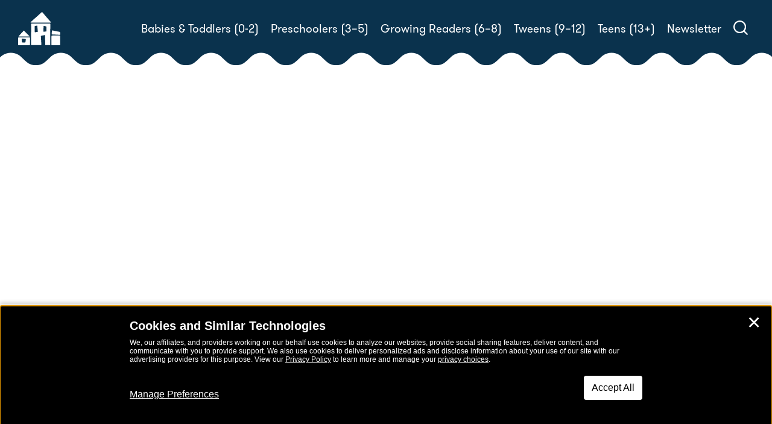

--- FILE ---
content_type: text/html; charset=UTF-8
request_url: https://www.rhcbooks.com/?isbn=9780394873336
body_size: 21504
content:
<!DOCTYPE html>
<!--[if IE 8]>
<html class="ie ie8" lang="en-US">
<![endif]-->
<!--[if !(IE 7) | !(IE 8)  ]><!-->
<html lang="en-US">
<!--<![endif]-->
<head>
    <meta charset="UTF-8" />
    <meta http-equiv="X-UA-Compatible" content="IE=edge,chrome=1"><script type="text/javascript">(window.NREUM||(NREUM={})).init={ajax:{deny_list:["bam.nr-data.net"]},feature_flags:["soft_nav"]};(window.NREUM||(NREUM={})).loader_config={licenseKey:"NRJS-e07d6ebc3a4781880bc",applicationID:"813211189",browserID:"813211745"};;/*! For license information please see nr-loader-rum-1.308.0.min.js.LICENSE.txt */
(()=>{var e,t,r={163:(e,t,r)=>{"use strict";r.d(t,{j:()=>E});var n=r(384),i=r(1741);var a=r(2555);r(860).K7.genericEvents;const s="experimental.resources",o="register",c=e=>{if(!e||"string"!=typeof e)return!1;try{document.createDocumentFragment().querySelector(e)}catch{return!1}return!0};var d=r(2614),u=r(944),l=r(8122);const f="[data-nr-mask]",g=e=>(0,l.a)(e,(()=>{const e={feature_flags:[],experimental:{allow_registered_children:!1,resources:!1},mask_selector:"*",block_selector:"[data-nr-block]",mask_input_options:{color:!1,date:!1,"datetime-local":!1,email:!1,month:!1,number:!1,range:!1,search:!1,tel:!1,text:!1,time:!1,url:!1,week:!1,textarea:!1,select:!1,password:!0}};return{ajax:{deny_list:void 0,block_internal:!0,enabled:!0,autoStart:!0},api:{get allow_registered_children(){return e.feature_flags.includes(o)||e.experimental.allow_registered_children},set allow_registered_children(t){e.experimental.allow_registered_children=t},duplicate_registered_data:!1},browser_consent_mode:{enabled:!1},distributed_tracing:{enabled:void 0,exclude_newrelic_header:void 0,cors_use_newrelic_header:void 0,cors_use_tracecontext_headers:void 0,allowed_origins:void 0},get feature_flags(){return e.feature_flags},set feature_flags(t){e.feature_flags=t},generic_events:{enabled:!0,autoStart:!0},harvest:{interval:30},jserrors:{enabled:!0,autoStart:!0},logging:{enabled:!0,autoStart:!0},metrics:{enabled:!0,autoStart:!0},obfuscate:void 0,page_action:{enabled:!0},page_view_event:{enabled:!0,autoStart:!0},page_view_timing:{enabled:!0,autoStart:!0},performance:{capture_marks:!1,capture_measures:!1,capture_detail:!0,resources:{get enabled(){return e.feature_flags.includes(s)||e.experimental.resources},set enabled(t){e.experimental.resources=t},asset_types:[],first_party_domains:[],ignore_newrelic:!0}},privacy:{cookies_enabled:!0},proxy:{assets:void 0,beacon:void 0},session:{expiresMs:d.wk,inactiveMs:d.BB},session_replay:{autoStart:!0,enabled:!1,preload:!1,sampling_rate:10,error_sampling_rate:100,collect_fonts:!1,inline_images:!1,fix_stylesheets:!0,mask_all_inputs:!0,get mask_text_selector(){return e.mask_selector},set mask_text_selector(t){c(t)?e.mask_selector="".concat(t,",").concat(f):""===t||null===t?e.mask_selector=f:(0,u.R)(5,t)},get block_class(){return"nr-block"},get ignore_class(){return"nr-ignore"},get mask_text_class(){return"nr-mask"},get block_selector(){return e.block_selector},set block_selector(t){c(t)?e.block_selector+=",".concat(t):""!==t&&(0,u.R)(6,t)},get mask_input_options(){return e.mask_input_options},set mask_input_options(t){t&&"object"==typeof t?e.mask_input_options={...t,password:!0}:(0,u.R)(7,t)}},session_trace:{enabled:!0,autoStart:!0},soft_navigations:{enabled:!0,autoStart:!0},spa:{enabled:!0,autoStart:!0},ssl:void 0,user_actions:{enabled:!0,elementAttributes:["id","className","tagName","type"]}}})());var p=r(6154),m=r(9324);let h=0;const v={buildEnv:m.F3,distMethod:m.Xs,version:m.xv,originTime:p.WN},b={consented:!1},y={appMetadata:{},get consented(){return this.session?.state?.consent||b.consented},set consented(e){b.consented=e},customTransaction:void 0,denyList:void 0,disabled:!1,harvester:void 0,isolatedBacklog:!1,isRecording:!1,loaderType:void 0,maxBytes:3e4,obfuscator:void 0,onerror:void 0,ptid:void 0,releaseIds:{},session:void 0,timeKeeper:void 0,registeredEntities:[],jsAttributesMetadata:{bytes:0},get harvestCount(){return++h}},_=e=>{const t=(0,l.a)(e,y),r=Object.keys(v).reduce((e,t)=>(e[t]={value:v[t],writable:!1,configurable:!0,enumerable:!0},e),{});return Object.defineProperties(t,r)};var w=r(5701);const x=e=>{const t=e.startsWith("http");e+="/",r.p=t?e:"https://"+e};var R=r(7836),k=r(3241);const A={accountID:void 0,trustKey:void 0,agentID:void 0,licenseKey:void 0,applicationID:void 0,xpid:void 0},S=e=>(0,l.a)(e,A),T=new Set;function E(e,t={},r,s){let{init:o,info:c,loader_config:d,runtime:u={},exposed:l=!0}=t;if(!c){const e=(0,n.pV)();o=e.init,c=e.info,d=e.loader_config}e.init=g(o||{}),e.loader_config=S(d||{}),c.jsAttributes??={},p.bv&&(c.jsAttributes.isWorker=!0),e.info=(0,a.D)(c);const f=e.init,m=[c.beacon,c.errorBeacon];T.has(e.agentIdentifier)||(f.proxy.assets&&(x(f.proxy.assets),m.push(f.proxy.assets)),f.proxy.beacon&&m.push(f.proxy.beacon),e.beacons=[...m],function(e){const t=(0,n.pV)();Object.getOwnPropertyNames(i.W.prototype).forEach(r=>{const n=i.W.prototype[r];if("function"!=typeof n||"constructor"===n)return;let a=t[r];e[r]&&!1!==e.exposed&&"micro-agent"!==e.runtime?.loaderType&&(t[r]=(...t)=>{const n=e[r](...t);return a?a(...t):n})})}(e),(0,n.US)("activatedFeatures",w.B)),u.denyList=[...f.ajax.deny_list||[],...f.ajax.block_internal?m:[]],u.ptid=e.agentIdentifier,u.loaderType=r,e.runtime=_(u),T.has(e.agentIdentifier)||(e.ee=R.ee.get(e.agentIdentifier),e.exposed=l,(0,k.W)({agentIdentifier:e.agentIdentifier,drained:!!w.B?.[e.agentIdentifier],type:"lifecycle",name:"initialize",feature:void 0,data:e.config})),T.add(e.agentIdentifier)}},384:(e,t,r)=>{"use strict";r.d(t,{NT:()=>s,US:()=>u,Zm:()=>o,bQ:()=>d,dV:()=>c,pV:()=>l});var n=r(6154),i=r(1863),a=r(1910);const s={beacon:"bam.nr-data.net",errorBeacon:"bam.nr-data.net"};function o(){return n.gm.NREUM||(n.gm.NREUM={}),void 0===n.gm.newrelic&&(n.gm.newrelic=n.gm.NREUM),n.gm.NREUM}function c(){let e=o();return e.o||(e.o={ST:n.gm.setTimeout,SI:n.gm.setImmediate||n.gm.setInterval,CT:n.gm.clearTimeout,XHR:n.gm.XMLHttpRequest,REQ:n.gm.Request,EV:n.gm.Event,PR:n.gm.Promise,MO:n.gm.MutationObserver,FETCH:n.gm.fetch,WS:n.gm.WebSocket},(0,a.i)(...Object.values(e.o))),e}function d(e,t){let r=o();r.initializedAgents??={},t.initializedAt={ms:(0,i.t)(),date:new Date},r.initializedAgents[e]=t}function u(e,t){o()[e]=t}function l(){return function(){let e=o();const t=e.info||{};e.info={beacon:s.beacon,errorBeacon:s.errorBeacon,...t}}(),function(){let e=o();const t=e.init||{};e.init={...t}}(),c(),function(){let e=o();const t=e.loader_config||{};e.loader_config={...t}}(),o()}},782:(e,t,r)=>{"use strict";r.d(t,{T:()=>n});const n=r(860).K7.pageViewTiming},860:(e,t,r)=>{"use strict";r.d(t,{$J:()=>u,K7:()=>c,P3:()=>d,XX:()=>i,Yy:()=>o,df:()=>a,qY:()=>n,v4:()=>s});const n="events",i="jserrors",a="browser/blobs",s="rum",o="browser/logs",c={ajax:"ajax",genericEvents:"generic_events",jserrors:i,logging:"logging",metrics:"metrics",pageAction:"page_action",pageViewEvent:"page_view_event",pageViewTiming:"page_view_timing",sessionReplay:"session_replay",sessionTrace:"session_trace",softNav:"soft_navigations",spa:"spa"},d={[c.pageViewEvent]:1,[c.pageViewTiming]:2,[c.metrics]:3,[c.jserrors]:4,[c.spa]:5,[c.ajax]:6,[c.sessionTrace]:7,[c.softNav]:8,[c.sessionReplay]:9,[c.logging]:10,[c.genericEvents]:11},u={[c.pageViewEvent]:s,[c.pageViewTiming]:n,[c.ajax]:n,[c.spa]:n,[c.softNav]:n,[c.metrics]:i,[c.jserrors]:i,[c.sessionTrace]:a,[c.sessionReplay]:a,[c.logging]:o,[c.genericEvents]:"ins"}},944:(e,t,r)=>{"use strict";r.d(t,{R:()=>i});var n=r(3241);function i(e,t){"function"==typeof console.debug&&(console.debug("New Relic Warning: https://github.com/newrelic/newrelic-browser-agent/blob/main/docs/warning-codes.md#".concat(e),t),(0,n.W)({agentIdentifier:null,drained:null,type:"data",name:"warn",feature:"warn",data:{code:e,secondary:t}}))}},1687:(e,t,r)=>{"use strict";r.d(t,{Ak:()=>d,Ze:()=>f,x3:()=>u});var n=r(3241),i=r(7836),a=r(3606),s=r(860),o=r(2646);const c={};function d(e,t){const r={staged:!1,priority:s.P3[t]||0};l(e),c[e].get(t)||c[e].set(t,r)}function u(e,t){e&&c[e]&&(c[e].get(t)&&c[e].delete(t),p(e,t,!1),c[e].size&&g(e))}function l(e){if(!e)throw new Error("agentIdentifier required");c[e]||(c[e]=new Map)}function f(e="",t="feature",r=!1){if(l(e),!e||!c[e].get(t)||r)return p(e,t);c[e].get(t).staged=!0,g(e)}function g(e){const t=Array.from(c[e]);t.every(([e,t])=>t.staged)&&(t.sort((e,t)=>e[1].priority-t[1].priority),t.forEach(([t])=>{c[e].delete(t),p(e,t)}))}function p(e,t,r=!0){const s=e?i.ee.get(e):i.ee,c=a.i.handlers;if(!s.aborted&&s.backlog&&c){if((0,n.W)({agentIdentifier:e,type:"lifecycle",name:"drain",feature:t}),r){const e=s.backlog[t],r=c[t];if(r){for(let t=0;e&&t<e.length;++t)m(e[t],r);Object.entries(r).forEach(([e,t])=>{Object.values(t||{}).forEach(t=>{t[0]?.on&&t[0]?.context()instanceof o.y&&t[0].on(e,t[1])})})}}s.isolatedBacklog||delete c[t],s.backlog[t]=null,s.emit("drain-"+t,[])}}function m(e,t){var r=e[1];Object.values(t[r]||{}).forEach(t=>{var r=e[0];if(t[0]===r){var n=t[1],i=e[3],a=e[2];n.apply(i,a)}})}},1738:(e,t,r)=>{"use strict";r.d(t,{U:()=>g,Y:()=>f});var n=r(3241),i=r(9908),a=r(1863),s=r(944),o=r(5701),c=r(3969),d=r(8362),u=r(860),l=r(4261);function f(e,t,r,a){const f=a||r;!f||f[e]&&f[e]!==d.d.prototype[e]||(f[e]=function(){(0,i.p)(c.xV,["API/"+e+"/called"],void 0,u.K7.metrics,r.ee),(0,n.W)({agentIdentifier:r.agentIdentifier,drained:!!o.B?.[r.agentIdentifier],type:"data",name:"api",feature:l.Pl+e,data:{}});try{return t.apply(this,arguments)}catch(e){(0,s.R)(23,e)}})}function g(e,t,r,n,s){const o=e.info;null===r?delete o.jsAttributes[t]:o.jsAttributes[t]=r,(s||null===r)&&(0,i.p)(l.Pl+n,[(0,a.t)(),t,r],void 0,"session",e.ee)}},1741:(e,t,r)=>{"use strict";r.d(t,{W:()=>a});var n=r(944),i=r(4261);class a{#e(e,...t){if(this[e]!==a.prototype[e])return this[e](...t);(0,n.R)(35,e)}addPageAction(e,t){return this.#e(i.hG,e,t)}register(e){return this.#e(i.eY,e)}recordCustomEvent(e,t){return this.#e(i.fF,e,t)}setPageViewName(e,t){return this.#e(i.Fw,e,t)}setCustomAttribute(e,t,r){return this.#e(i.cD,e,t,r)}noticeError(e,t){return this.#e(i.o5,e,t)}setUserId(e,t=!1){return this.#e(i.Dl,e,t)}setApplicationVersion(e){return this.#e(i.nb,e)}setErrorHandler(e){return this.#e(i.bt,e)}addRelease(e,t){return this.#e(i.k6,e,t)}log(e,t){return this.#e(i.$9,e,t)}start(){return this.#e(i.d3)}finished(e){return this.#e(i.BL,e)}recordReplay(){return this.#e(i.CH)}pauseReplay(){return this.#e(i.Tb)}addToTrace(e){return this.#e(i.U2,e)}setCurrentRouteName(e){return this.#e(i.PA,e)}interaction(e){return this.#e(i.dT,e)}wrapLogger(e,t,r){return this.#e(i.Wb,e,t,r)}measure(e,t){return this.#e(i.V1,e,t)}consent(e){return this.#e(i.Pv,e)}}},1863:(e,t,r)=>{"use strict";function n(){return Math.floor(performance.now())}r.d(t,{t:()=>n})},1910:(e,t,r)=>{"use strict";r.d(t,{i:()=>a});var n=r(944);const i=new Map;function a(...e){return e.every(e=>{if(i.has(e))return i.get(e);const t="function"==typeof e?e.toString():"",r=t.includes("[native code]"),a=t.includes("nrWrapper");return r||a||(0,n.R)(64,e?.name||t),i.set(e,r),r})}},2555:(e,t,r)=>{"use strict";r.d(t,{D:()=>o,f:()=>s});var n=r(384),i=r(8122);const a={beacon:n.NT.beacon,errorBeacon:n.NT.errorBeacon,licenseKey:void 0,applicationID:void 0,sa:void 0,queueTime:void 0,applicationTime:void 0,ttGuid:void 0,user:void 0,account:void 0,product:void 0,extra:void 0,jsAttributes:{},userAttributes:void 0,atts:void 0,transactionName:void 0,tNamePlain:void 0};function s(e){try{return!!e.licenseKey&&!!e.errorBeacon&&!!e.applicationID}catch(e){return!1}}const o=e=>(0,i.a)(e,a)},2614:(e,t,r)=>{"use strict";r.d(t,{BB:()=>s,H3:()=>n,g:()=>d,iL:()=>c,tS:()=>o,uh:()=>i,wk:()=>a});const n="NRBA",i="SESSION",a=144e5,s=18e5,o={STARTED:"session-started",PAUSE:"session-pause",RESET:"session-reset",RESUME:"session-resume",UPDATE:"session-update"},c={SAME_TAB:"same-tab",CROSS_TAB:"cross-tab"},d={OFF:0,FULL:1,ERROR:2}},2646:(e,t,r)=>{"use strict";r.d(t,{y:()=>n});class n{constructor(e){this.contextId=e}}},2843:(e,t,r)=>{"use strict";r.d(t,{G:()=>a,u:()=>i});var n=r(3878);function i(e,t=!1,r,i){(0,n.DD)("visibilitychange",function(){if(t)return void("hidden"===document.visibilityState&&e());e(document.visibilityState)},r,i)}function a(e,t,r){(0,n.sp)("pagehide",e,t,r)}},3241:(e,t,r)=>{"use strict";r.d(t,{W:()=>a});var n=r(6154);const i="newrelic";function a(e={}){try{n.gm.dispatchEvent(new CustomEvent(i,{detail:e}))}catch(e){}}},3606:(e,t,r)=>{"use strict";r.d(t,{i:()=>a});var n=r(9908);a.on=s;var i=a.handlers={};function a(e,t,r,a){s(a||n.d,i,e,t,r)}function s(e,t,r,i,a){a||(a="feature"),e||(e=n.d);var s=t[a]=t[a]||{};(s[r]=s[r]||[]).push([e,i])}},3878:(e,t,r)=>{"use strict";function n(e,t){return{capture:e,passive:!1,signal:t}}function i(e,t,r=!1,i){window.addEventListener(e,t,n(r,i))}function a(e,t,r=!1,i){document.addEventListener(e,t,n(r,i))}r.d(t,{DD:()=>a,jT:()=>n,sp:()=>i})},3969:(e,t,r)=>{"use strict";r.d(t,{TZ:()=>n,XG:()=>o,rs:()=>i,xV:()=>s,z_:()=>a});const n=r(860).K7.metrics,i="sm",a="cm",s="storeSupportabilityMetrics",o="storeEventMetrics"},4234:(e,t,r)=>{"use strict";r.d(t,{W:()=>a});var n=r(7836),i=r(1687);class a{constructor(e,t){this.agentIdentifier=e,this.ee=n.ee.get(e),this.featureName=t,this.blocked=!1}deregisterDrain(){(0,i.x3)(this.agentIdentifier,this.featureName)}}},4261:(e,t,r)=>{"use strict";r.d(t,{$9:()=>d,BL:()=>o,CH:()=>g,Dl:()=>_,Fw:()=>y,PA:()=>h,Pl:()=>n,Pv:()=>k,Tb:()=>l,U2:()=>a,V1:()=>R,Wb:()=>x,bt:()=>b,cD:()=>v,d3:()=>w,dT:()=>c,eY:()=>p,fF:()=>f,hG:()=>i,k6:()=>s,nb:()=>m,o5:()=>u});const n="api-",i="addPageAction",a="addToTrace",s="addRelease",o="finished",c="interaction",d="log",u="noticeError",l="pauseReplay",f="recordCustomEvent",g="recordReplay",p="register",m="setApplicationVersion",h="setCurrentRouteName",v="setCustomAttribute",b="setErrorHandler",y="setPageViewName",_="setUserId",w="start",x="wrapLogger",R="measure",k="consent"},5289:(e,t,r)=>{"use strict";r.d(t,{GG:()=>s,Qr:()=>c,sB:()=>o});var n=r(3878),i=r(6389);function a(){return"undefined"==typeof document||"complete"===document.readyState}function s(e,t){if(a())return e();const r=(0,i.J)(e),s=setInterval(()=>{a()&&(clearInterval(s),r())},500);(0,n.sp)("load",r,t)}function o(e){if(a())return e();(0,n.DD)("DOMContentLoaded",e)}function c(e){if(a())return e();(0,n.sp)("popstate",e)}},5607:(e,t,r)=>{"use strict";r.d(t,{W:()=>n});const n=(0,r(9566).bz)()},5701:(e,t,r)=>{"use strict";r.d(t,{B:()=>a,t:()=>s});var n=r(3241);const i=new Set,a={};function s(e,t){const r=t.agentIdentifier;a[r]??={},e&&"object"==typeof e&&(i.has(r)||(t.ee.emit("rumresp",[e]),a[r]=e,i.add(r),(0,n.W)({agentIdentifier:r,loaded:!0,drained:!0,type:"lifecycle",name:"load",feature:void 0,data:e})))}},6154:(e,t,r)=>{"use strict";r.d(t,{OF:()=>c,RI:()=>i,WN:()=>u,bv:()=>a,eN:()=>l,gm:()=>s,mw:()=>o,sb:()=>d});var n=r(1863);const i="undefined"!=typeof window&&!!window.document,a="undefined"!=typeof WorkerGlobalScope&&("undefined"!=typeof self&&self instanceof WorkerGlobalScope&&self.navigator instanceof WorkerNavigator||"undefined"!=typeof globalThis&&globalThis instanceof WorkerGlobalScope&&globalThis.navigator instanceof WorkerNavigator),s=i?window:"undefined"!=typeof WorkerGlobalScope&&("undefined"!=typeof self&&self instanceof WorkerGlobalScope&&self||"undefined"!=typeof globalThis&&globalThis instanceof WorkerGlobalScope&&globalThis),o=Boolean("hidden"===s?.document?.visibilityState),c=/iPad|iPhone|iPod/.test(s.navigator?.userAgent),d=c&&"undefined"==typeof SharedWorker,u=((()=>{const e=s.navigator?.userAgent?.match(/Firefox[/\s](\d+\.\d+)/);Array.isArray(e)&&e.length>=2&&e[1]})(),Date.now()-(0,n.t)()),l=()=>"undefined"!=typeof PerformanceNavigationTiming&&s?.performance?.getEntriesByType("navigation")?.[0]?.responseStart},6389:(e,t,r)=>{"use strict";function n(e,t=500,r={}){const n=r?.leading||!1;let i;return(...r)=>{n&&void 0===i&&(e.apply(this,r),i=setTimeout(()=>{i=clearTimeout(i)},t)),n||(clearTimeout(i),i=setTimeout(()=>{e.apply(this,r)},t))}}function i(e){let t=!1;return(...r)=>{t||(t=!0,e.apply(this,r))}}r.d(t,{J:()=>i,s:()=>n})},6630:(e,t,r)=>{"use strict";r.d(t,{T:()=>n});const n=r(860).K7.pageViewEvent},7699:(e,t,r)=>{"use strict";r.d(t,{It:()=>a,KC:()=>o,No:()=>i,qh:()=>s});var n=r(860);const i=16e3,a=1e6,s="SESSION_ERROR",o={[n.K7.logging]:!0,[n.K7.genericEvents]:!1,[n.K7.jserrors]:!1,[n.K7.ajax]:!1}},7836:(e,t,r)=>{"use strict";r.d(t,{P:()=>o,ee:()=>c});var n=r(384),i=r(8990),a=r(2646),s=r(5607);const o="nr@context:".concat(s.W),c=function e(t,r){var n={},s={},u={},l=!1;try{l=16===r.length&&d.initializedAgents?.[r]?.runtime.isolatedBacklog}catch(e){}var f={on:p,addEventListener:p,removeEventListener:function(e,t){var r=n[e];if(!r)return;for(var i=0;i<r.length;i++)r[i]===t&&r.splice(i,1)},emit:function(e,r,n,i,a){!1!==a&&(a=!0);if(c.aborted&&!i)return;t&&a&&t.emit(e,r,n);var o=g(n);m(e).forEach(e=>{e.apply(o,r)});var d=v()[s[e]];d&&d.push([f,e,r,o]);return o},get:h,listeners:m,context:g,buffer:function(e,t){const r=v();if(t=t||"feature",f.aborted)return;Object.entries(e||{}).forEach(([e,n])=>{s[n]=t,t in r||(r[t]=[])})},abort:function(){f._aborted=!0,Object.keys(f.backlog).forEach(e=>{delete f.backlog[e]})},isBuffering:function(e){return!!v()[s[e]]},debugId:r,backlog:l?{}:t&&"object"==typeof t.backlog?t.backlog:{},isolatedBacklog:l};return Object.defineProperty(f,"aborted",{get:()=>{let e=f._aborted||!1;return e||(t&&(e=t.aborted),e)}}),f;function g(e){return e&&e instanceof a.y?e:e?(0,i.I)(e,o,()=>new a.y(o)):new a.y(o)}function p(e,t){n[e]=m(e).concat(t)}function m(e){return n[e]||[]}function h(t){return u[t]=u[t]||e(f,t)}function v(){return f.backlog}}(void 0,"globalEE"),d=(0,n.Zm)();d.ee||(d.ee=c)},8122:(e,t,r)=>{"use strict";r.d(t,{a:()=>i});var n=r(944);function i(e,t){try{if(!e||"object"!=typeof e)return(0,n.R)(3);if(!t||"object"!=typeof t)return(0,n.R)(4);const r=Object.create(Object.getPrototypeOf(t),Object.getOwnPropertyDescriptors(t)),a=0===Object.keys(r).length?e:r;for(let s in a)if(void 0!==e[s])try{if(null===e[s]){r[s]=null;continue}Array.isArray(e[s])&&Array.isArray(t[s])?r[s]=Array.from(new Set([...e[s],...t[s]])):"object"==typeof e[s]&&"object"==typeof t[s]?r[s]=i(e[s],t[s]):r[s]=e[s]}catch(e){r[s]||(0,n.R)(1,e)}return r}catch(e){(0,n.R)(2,e)}}},8362:(e,t,r)=>{"use strict";r.d(t,{d:()=>a});var n=r(9566),i=r(1741);class a extends i.W{agentIdentifier=(0,n.LA)(16)}},8374:(e,t,r)=>{r.nc=(()=>{try{return document?.currentScript?.nonce}catch(e){}return""})()},8990:(e,t,r)=>{"use strict";r.d(t,{I:()=>i});var n=Object.prototype.hasOwnProperty;function i(e,t,r){if(n.call(e,t))return e[t];var i=r();if(Object.defineProperty&&Object.keys)try{return Object.defineProperty(e,t,{value:i,writable:!0,enumerable:!1}),i}catch(e){}return e[t]=i,i}},9324:(e,t,r)=>{"use strict";r.d(t,{F3:()=>i,Xs:()=>a,xv:()=>n});const n="1.308.0",i="PROD",a="CDN"},9566:(e,t,r)=>{"use strict";r.d(t,{LA:()=>o,bz:()=>s});var n=r(6154);const i="xxxxxxxx-xxxx-4xxx-yxxx-xxxxxxxxxxxx";function a(e,t){return e?15&e[t]:16*Math.random()|0}function s(){const e=n.gm?.crypto||n.gm?.msCrypto;let t,r=0;return e&&e.getRandomValues&&(t=e.getRandomValues(new Uint8Array(30))),i.split("").map(e=>"x"===e?a(t,r++).toString(16):"y"===e?(3&a()|8).toString(16):e).join("")}function o(e){const t=n.gm?.crypto||n.gm?.msCrypto;let r,i=0;t&&t.getRandomValues&&(r=t.getRandomValues(new Uint8Array(e)));const s=[];for(var o=0;o<e;o++)s.push(a(r,i++).toString(16));return s.join("")}},9908:(e,t,r)=>{"use strict";r.d(t,{d:()=>n,p:()=>i});var n=r(7836).ee.get("handle");function i(e,t,r,i,a){a?(a.buffer([e],i),a.emit(e,t,r)):(n.buffer([e],i),n.emit(e,t,r))}}},n={};function i(e){var t=n[e];if(void 0!==t)return t.exports;var a=n[e]={exports:{}};return r[e](a,a.exports,i),a.exports}i.m=r,i.d=(e,t)=>{for(var r in t)i.o(t,r)&&!i.o(e,r)&&Object.defineProperty(e,r,{enumerable:!0,get:t[r]})},i.f={},i.e=e=>Promise.all(Object.keys(i.f).reduce((t,r)=>(i.f[r](e,t),t),[])),i.u=e=>"nr-rum-1.308.0.min.js",i.o=(e,t)=>Object.prototype.hasOwnProperty.call(e,t),e={},t="NRBA-1.308.0.PROD:",i.l=(r,n,a,s)=>{if(e[r])e[r].push(n);else{var o,c;if(void 0!==a)for(var d=document.getElementsByTagName("script"),u=0;u<d.length;u++){var l=d[u];if(l.getAttribute("src")==r||l.getAttribute("data-webpack")==t+a){o=l;break}}if(!o){c=!0;var f={296:"sha512-+MIMDsOcckGXa1EdWHqFNv7P+JUkd5kQwCBr3KE6uCvnsBNUrdSt4a/3/L4j4TxtnaMNjHpza2/erNQbpacJQA=="};(o=document.createElement("script")).charset="utf-8",i.nc&&o.setAttribute("nonce",i.nc),o.setAttribute("data-webpack",t+a),o.src=r,0!==o.src.indexOf(window.location.origin+"/")&&(o.crossOrigin="anonymous"),f[s]&&(o.integrity=f[s])}e[r]=[n];var g=(t,n)=>{o.onerror=o.onload=null,clearTimeout(p);var i=e[r];if(delete e[r],o.parentNode&&o.parentNode.removeChild(o),i&&i.forEach(e=>e(n)),t)return t(n)},p=setTimeout(g.bind(null,void 0,{type:"timeout",target:o}),12e4);o.onerror=g.bind(null,o.onerror),o.onload=g.bind(null,o.onload),c&&document.head.appendChild(o)}},i.r=e=>{"undefined"!=typeof Symbol&&Symbol.toStringTag&&Object.defineProperty(e,Symbol.toStringTag,{value:"Module"}),Object.defineProperty(e,"__esModule",{value:!0})},i.p="https://js-agent.newrelic.com/",(()=>{var e={374:0,840:0};i.f.j=(t,r)=>{var n=i.o(e,t)?e[t]:void 0;if(0!==n)if(n)r.push(n[2]);else{var a=new Promise((r,i)=>n=e[t]=[r,i]);r.push(n[2]=a);var s=i.p+i.u(t),o=new Error;i.l(s,r=>{if(i.o(e,t)&&(0!==(n=e[t])&&(e[t]=void 0),n)){var a=r&&("load"===r.type?"missing":r.type),s=r&&r.target&&r.target.src;o.message="Loading chunk "+t+" failed: ("+a+": "+s+")",o.name="ChunkLoadError",o.type=a,o.request=s,n[1](o)}},"chunk-"+t,t)}};var t=(t,r)=>{var n,a,[s,o,c]=r,d=0;if(s.some(t=>0!==e[t])){for(n in o)i.o(o,n)&&(i.m[n]=o[n]);if(c)c(i)}for(t&&t(r);d<s.length;d++)a=s[d],i.o(e,a)&&e[a]&&e[a][0](),e[a]=0},r=self["webpackChunk:NRBA-1.308.0.PROD"]=self["webpackChunk:NRBA-1.308.0.PROD"]||[];r.forEach(t.bind(null,0)),r.push=t.bind(null,r.push.bind(r))})(),(()=>{"use strict";i(8374);var e=i(8362),t=i(860);const r=Object.values(t.K7);var n=i(163);var a=i(9908),s=i(1863),o=i(4261),c=i(1738);var d=i(1687),u=i(4234),l=i(5289),f=i(6154),g=i(944),p=i(384);const m=e=>f.RI&&!0===e?.privacy.cookies_enabled;function h(e){return!!(0,p.dV)().o.MO&&m(e)&&!0===e?.session_trace.enabled}var v=i(6389),b=i(7699);class y extends u.W{constructor(e,t){super(e.agentIdentifier,t),this.agentRef=e,this.abortHandler=void 0,this.featAggregate=void 0,this.loadedSuccessfully=void 0,this.onAggregateImported=new Promise(e=>{this.loadedSuccessfully=e}),this.deferred=Promise.resolve(),!1===e.init[this.featureName].autoStart?this.deferred=new Promise((t,r)=>{this.ee.on("manual-start-all",(0,v.J)(()=>{(0,d.Ak)(e.agentIdentifier,this.featureName),t()}))}):(0,d.Ak)(e.agentIdentifier,t)}importAggregator(e,t,r={}){if(this.featAggregate)return;const n=async()=>{let n;await this.deferred;try{if(m(e.init)){const{setupAgentSession:t}=await i.e(296).then(i.bind(i,3305));n=t(e)}}catch(e){(0,g.R)(20,e),this.ee.emit("internal-error",[e]),(0,a.p)(b.qh,[e],void 0,this.featureName,this.ee)}try{if(!this.#t(this.featureName,n,e.init))return(0,d.Ze)(this.agentIdentifier,this.featureName),void this.loadedSuccessfully(!1);const{Aggregate:i}=await t();this.featAggregate=new i(e,r),e.runtime.harvester.initializedAggregates.push(this.featAggregate),this.loadedSuccessfully(!0)}catch(e){(0,g.R)(34,e),this.abortHandler?.(),(0,d.Ze)(this.agentIdentifier,this.featureName,!0),this.loadedSuccessfully(!1),this.ee&&this.ee.abort()}};f.RI?(0,l.GG)(()=>n(),!0):n()}#t(e,r,n){if(this.blocked)return!1;switch(e){case t.K7.sessionReplay:return h(n)&&!!r;case t.K7.sessionTrace:return!!r;default:return!0}}}var _=i(6630),w=i(2614),x=i(3241);class R extends y{static featureName=_.T;constructor(e){var t;super(e,_.T),this.setupInspectionEvents(e.agentIdentifier),t=e,(0,c.Y)(o.Fw,function(e,r){"string"==typeof e&&("/"!==e.charAt(0)&&(e="/"+e),t.runtime.customTransaction=(r||"http://custom.transaction")+e,(0,a.p)(o.Pl+o.Fw,[(0,s.t)()],void 0,void 0,t.ee))},t),this.importAggregator(e,()=>i.e(296).then(i.bind(i,3943)))}setupInspectionEvents(e){const t=(t,r)=>{t&&(0,x.W)({agentIdentifier:e,timeStamp:t.timeStamp,loaded:"complete"===t.target.readyState,type:"window",name:r,data:t.target.location+""})};(0,l.sB)(e=>{t(e,"DOMContentLoaded")}),(0,l.GG)(e=>{t(e,"load")}),(0,l.Qr)(e=>{t(e,"navigate")}),this.ee.on(w.tS.UPDATE,(t,r)=>{(0,x.W)({agentIdentifier:e,type:"lifecycle",name:"session",data:r})})}}class k extends e.d{constructor(e){var t;(super(),f.gm)?(this.features={},(0,p.bQ)(this.agentIdentifier,this),this.desiredFeatures=new Set(e.features||[]),this.desiredFeatures.add(R),(0,n.j)(this,e,e.loaderType||"agent"),t=this,(0,c.Y)(o.cD,function(e,r,n=!1){if("string"==typeof e){if(["string","number","boolean"].includes(typeof r)||null===r)return(0,c.U)(t,e,r,o.cD,n);(0,g.R)(40,typeof r)}else(0,g.R)(39,typeof e)},t),function(e){(0,c.Y)(o.Dl,function(t,r=!1){if("string"!=typeof t&&null!==t)return void(0,g.R)(41,typeof t);const n=e.info.jsAttributes["enduser.id"];r&&null!=n&&n!==t?(0,a.p)(o.Pl+"setUserIdAndResetSession",[t],void 0,"session",e.ee):(0,c.U)(e,"enduser.id",t,o.Dl,!0)},e)}(this),function(e){(0,c.Y)(o.nb,function(t){if("string"==typeof t||null===t)return(0,c.U)(e,"application.version",t,o.nb,!1);(0,g.R)(42,typeof t)},e)}(this),function(e){(0,c.Y)(o.d3,function(){e.ee.emit("manual-start-all")},e)}(this),function(e){(0,c.Y)(o.Pv,function(t=!0){if("boolean"==typeof t){if((0,a.p)(o.Pl+o.Pv,[t],void 0,"session",e.ee),e.runtime.consented=t,t){const t=e.features.page_view_event;t.onAggregateImported.then(e=>{const r=t.featAggregate;e&&!r.sentRum&&r.sendRum()})}}else(0,g.R)(65,typeof t)},e)}(this),this.run()):(0,g.R)(21)}get config(){return{info:this.info,init:this.init,loader_config:this.loader_config,runtime:this.runtime}}get api(){return this}run(){try{const e=function(e){const t={};return r.forEach(r=>{t[r]=!!e[r]?.enabled}),t}(this.init),n=[...this.desiredFeatures];n.sort((e,r)=>t.P3[e.featureName]-t.P3[r.featureName]),n.forEach(r=>{if(!e[r.featureName]&&r.featureName!==t.K7.pageViewEvent)return;if(r.featureName===t.K7.spa)return void(0,g.R)(67);const n=function(e){switch(e){case t.K7.ajax:return[t.K7.jserrors];case t.K7.sessionTrace:return[t.K7.ajax,t.K7.pageViewEvent];case t.K7.sessionReplay:return[t.K7.sessionTrace];case t.K7.pageViewTiming:return[t.K7.pageViewEvent];default:return[]}}(r.featureName).filter(e=>!(e in this.features));n.length>0&&(0,g.R)(36,{targetFeature:r.featureName,missingDependencies:n}),this.features[r.featureName]=new r(this)})}catch(e){(0,g.R)(22,e);for(const e in this.features)this.features[e].abortHandler?.();const t=(0,p.Zm)();delete t.initializedAgents[this.agentIdentifier]?.features,delete this.sharedAggregator;return t.ee.get(this.agentIdentifier).abort(),!1}}}var A=i(2843),S=i(782);class T extends y{static featureName=S.T;constructor(e){super(e,S.T),f.RI&&((0,A.u)(()=>(0,a.p)("docHidden",[(0,s.t)()],void 0,S.T,this.ee),!0),(0,A.G)(()=>(0,a.p)("winPagehide",[(0,s.t)()],void 0,S.T,this.ee)),this.importAggregator(e,()=>i.e(296).then(i.bind(i,2117))))}}var E=i(3969);class I extends y{static featureName=E.TZ;constructor(e){super(e,E.TZ),f.RI&&document.addEventListener("securitypolicyviolation",e=>{(0,a.p)(E.xV,["Generic/CSPViolation/Detected"],void 0,this.featureName,this.ee)}),this.importAggregator(e,()=>i.e(296).then(i.bind(i,9623)))}}new k({features:[R,T,I],loaderType:"lite"})})()})();</script>
    <meta name="viewport" content="width=device-width, initial-scale=1, maximum-scale=1, user-scalable=no" />
    <link rel="profile" href="http://gmpg.org/xfn/11" />
    <link rel="pingback" href="https://www.rhcbooks.com/xmlrpc.php" />
    <meta name='robots' content='index, follow, max-image-preview:large, max-snippet:-1, max-video-preview:-1' />

	<!-- This site is optimized with the Yoast SEO plugin v20.8 - https://yoast.com/wordpress/plugins/seo/ -->
	<title>Random House Children&#039;s Books</title>
	<meta property="og:locale" content="en_US" />
	<meta property="og:type" content="website" />
	<meta property="og:site_name" content="Random House Children&#039;s Books" />
	<meta name="twitter:card" content="summary_large_image" />
	<script type="application/ld+json" class="yoast-schema-graph">{"@context":"https://schema.org","@graph":[{"@type":"WebSite","@id":"https://www.rhcbooks.com/#website","url":"https://www.rhcbooks.com/","name":"Random House Children&#039;s Books","description":"Books for Children of All Ages","potentialAction":[{"@type":"SearchAction","target":{"@type":"EntryPoint","urlTemplate":"https://www.rhcbooks.com/?s={search_term_string}"},"query-input":"required name=search_term_string"}],"inLanguage":"en-US"}]}</script>
	<!-- / Yoast SEO plugin. -->


<link rel='dns-prefetch' href='//www.rhcbooks.com' />
<link rel="alternate" type="application/rss+xml" title="Random House Children&#039;s Books &raquo; Feed" href="https://www.rhcbooks.com/feed" />
<link rel="alternate" type="application/rss+xml" title="Random House Children&#039;s Books &raquo; Comments Feed" href="https://www.rhcbooks.com/comments/feed" />
<script type="text/javascript">
/* <![CDATA[ */
window._wpemojiSettings = {"baseUrl":"https:\/\/s.w.org\/images\/core\/emoji\/15.0.3\/72x72\/","ext":".png","svgUrl":"https:\/\/s.w.org\/images\/core\/emoji\/15.0.3\/svg\/","svgExt":".svg","source":{"concatemoji":"https:\/\/www.rhcbooks.com\/wp-includes\/js\/wp-emoji-release.min.js?ver=6.6.1"}};
/*! This file is auto-generated */
!function(i,n){var o,s,e;function c(e){try{var t={supportTests:e,timestamp:(new Date).valueOf()};sessionStorage.setItem(o,JSON.stringify(t))}catch(e){}}function p(e,t,n){e.clearRect(0,0,e.canvas.width,e.canvas.height),e.fillText(t,0,0);var t=new Uint32Array(e.getImageData(0,0,e.canvas.width,e.canvas.height).data),r=(e.clearRect(0,0,e.canvas.width,e.canvas.height),e.fillText(n,0,0),new Uint32Array(e.getImageData(0,0,e.canvas.width,e.canvas.height).data));return t.every(function(e,t){return e===r[t]})}function u(e,t,n){switch(t){case"flag":return n(e,"\ud83c\udff3\ufe0f\u200d\u26a7\ufe0f","\ud83c\udff3\ufe0f\u200b\u26a7\ufe0f")?!1:!n(e,"\ud83c\uddfa\ud83c\uddf3","\ud83c\uddfa\u200b\ud83c\uddf3")&&!n(e,"\ud83c\udff4\udb40\udc67\udb40\udc62\udb40\udc65\udb40\udc6e\udb40\udc67\udb40\udc7f","\ud83c\udff4\u200b\udb40\udc67\u200b\udb40\udc62\u200b\udb40\udc65\u200b\udb40\udc6e\u200b\udb40\udc67\u200b\udb40\udc7f");case"emoji":return!n(e,"\ud83d\udc26\u200d\u2b1b","\ud83d\udc26\u200b\u2b1b")}return!1}function f(e,t,n){var r="undefined"!=typeof WorkerGlobalScope&&self instanceof WorkerGlobalScope?new OffscreenCanvas(300,150):i.createElement("canvas"),a=r.getContext("2d",{willReadFrequently:!0}),o=(a.textBaseline="top",a.font="600 32px Arial",{});return e.forEach(function(e){o[e]=t(a,e,n)}),o}function t(e){var t=i.createElement("script");t.src=e,t.defer=!0,i.head.appendChild(t)}"undefined"!=typeof Promise&&(o="wpEmojiSettingsSupports",s=["flag","emoji"],n.supports={everything:!0,everythingExceptFlag:!0},e=new Promise(function(e){i.addEventListener("DOMContentLoaded",e,{once:!0})}),new Promise(function(t){var n=function(){try{var e=JSON.parse(sessionStorage.getItem(o));if("object"==typeof e&&"number"==typeof e.timestamp&&(new Date).valueOf()<e.timestamp+604800&&"object"==typeof e.supportTests)return e.supportTests}catch(e){}return null}();if(!n){if("undefined"!=typeof Worker&&"undefined"!=typeof OffscreenCanvas&&"undefined"!=typeof URL&&URL.createObjectURL&&"undefined"!=typeof Blob)try{var e="postMessage("+f.toString()+"("+[JSON.stringify(s),u.toString(),p.toString()].join(",")+"));",r=new Blob([e],{type:"text/javascript"}),a=new Worker(URL.createObjectURL(r),{name:"wpTestEmojiSupports"});return void(a.onmessage=function(e){c(n=e.data),a.terminate(),t(n)})}catch(e){}c(n=f(s,u,p))}t(n)}).then(function(e){for(var t in e)n.supports[t]=e[t],n.supports.everything=n.supports.everything&&n.supports[t],"flag"!==t&&(n.supports.everythingExceptFlag=n.supports.everythingExceptFlag&&n.supports[t]);n.supports.everythingExceptFlag=n.supports.everythingExceptFlag&&!n.supports.flag,n.DOMReady=!1,n.readyCallback=function(){n.DOMReady=!0}}).then(function(){return e}).then(function(){var e;n.supports.everything||(n.readyCallback(),(e=n.source||{}).concatemoji?t(e.concatemoji):e.wpemoji&&e.twemoji&&(t(e.twemoji),t(e.wpemoji)))}))}((window,document),window._wpemojiSettings);
/* ]]> */
</script>
<link rel='stylesheet' id='formidable-css' href='https://www.rhcbooks.com/wp-content/plugins/formidable/css/formidableforms.css?ver=61051' type='text/css' media='all' />
<style id='wp-emoji-styles-inline-css' type='text/css'>

	img.wp-smiley, img.emoji {
		display: inline !important;
		border: none !important;
		box-shadow: none !important;
		height: 1em !important;
		width: 1em !important;
		margin: 0 0.07em !important;
		vertical-align: -0.1em !important;
		background: none !important;
		padding: 0 !important;
	}
</style>
<link rel='stylesheet' id='rhcb-fonts-css' href='https://www.rhcbooks.com/wp-content/themes/rhcbooks/assets/fonts/3e1b2cc7-2b0f-42b6-ae62-2363af1eda4a.css?ver=2.0.145' type='text/css' media='' />
<link rel='stylesheet' id='app-style-css' href='https://www.rhcbooks.com/wp-content/themes/rhcbooks/dist/app.css?ver=1768779833' type='text/css' media='all' />
<script type="text/javascript" src="https://www.rhcbooks.com/wp-includes/js/jquery/jquery.min.js?ver=3.7.1" id="jquery-core-js"></script>
<script type="text/javascript" src="https://www.rhcbooks.com/wp-includes/js/jquery/jquery-migrate.min.js?ver=3.4.1" id="jquery-migrate-js"></script>
<link rel="EditURI" type="application/rsd+xml" title="RSD" href="https://www.rhcbooks.com/xmlrpc.php?rsd" />
<!-- Stream WordPress user activity plugin v3.9.3 -->
<script type="text/javascript">document.documentElement.className += " js";</script>
<style type="text/css">.recentcomments a{display:inline !important;padding:0 !important;margin:0 !important;}</style><link rel="icon" href="https://www.rhcbooks.com/wp-content/uploads/2016/09/cropped-WebsiteTHumb-32x32.jpg" sizes="32x32" />
<link rel="icon" href="https://www.rhcbooks.com/wp-content/uploads/2016/09/cropped-WebsiteTHumb-192x192.jpg" sizes="192x192" />
<link rel="apple-touch-icon" href="https://www.rhcbooks.com/wp-content/uploads/2016/09/cropped-WebsiteTHumb-180x180.jpg" />
<meta name="msapplication-TileImage" content="https://www.rhcbooks.com/wp-content/uploads/2016/09/cropped-WebsiteTHumb-270x270.jpg" />
    <!--[if lt IE 9]>
        <script src="https://oss.maxcdn.com/html5shiv/3.7.2/html5shiv.min.js"></script>
        <script src="https://oss.maxcdn.com/respond/1.4.2/respond.min.js"></script>
    <![endif]-->
</head>

<body class="blog">
	
	
<div class="fixed-logo-link__mod fixed-logo-link__mod--reverse ember-view">
            <div class="nav__clip nav__clip--logo">
                <a href="https://www.rhcbooks.com/" class="fixed-logo-link ember-view active">
                    <span class="hidden-link-label">Home</span>
                    <div class="ember-view">
                        <svg xmlns="https://www.w3.org/2000/svg" version="1.1" viewBox="0 0 394.9 310.1" class="logo">
                            <path class="logo-part logo_b-l" d="M0 239.1c3.4-.6 6.8-1.8 10.2-1.8 26.8-.1 53.6-.1 80.4-.1H105c4.5 0 5.9 1.4 5.9 6v60.4c0 5.2-1.1 6.3-6.1 6.3-33 0-65.9 0-98.9-.1-2 0-3.9-.5-5.9-.8v-69.9zm59.7 45.1v.7c1.8 0 3.8.4 5.4-.1 1.4-.5 3.4-2 3.6-3.3 1.3-8 2.2-16.1 3.3-24.2.5-3.4-.7-5.3-4.4-5.7-10.2-1-20.4-2.3-30.7-3.3-2.8-.3-4 1.2-3.7 3.9 1 9.2 2.1 18.5 3.1 27.7.3 3 1.9 4.3 4.9 4.3h18.5z"></path>
                            <path class="logo-part logo_b-c" d="M301.1 208.1v96c-.1 4.9-.3 5.1-5.1 5.2-12.5.1-25 .1-37.5 0-4.6 0-4.7-.5-4.7-5.3-.1-11.6-.4-23.3-.6-34.9-.1-13.2-.1-26.3-.1-39.5 0-3.5-.2-7-.1-10.5.1-3.1-1.2-4.2-4.3-3.6-10.8 2-21.6 3.9-32.4 5.7-2.9.5-3.4 2.4-3.2 4.7.4 7.8.8 15.6 1.3 23.4.5 8 1.1 15.9 1.6 23.9.6 10.5 1.1 20.9 1.7 31.4.2 4.3.1 4.7-4.2 4.7-29.2.1-58.3.1-87.5 0-4.3 0-4.6-.5-4.5-4.5.2-18.4.5-36.9.5-55.3.1-41.3 0-82.5 0-123.8 0-4.5-.3-9 0-13.4.3-4.9.5-4.9 5.4-4.9h167.5c6.4 0 6.4 0 6.4 6.4-.2 31.3-.2 62.8-.2 94.3zm-146-53.7h-.3c.4 10.3.7 20.6 1.1 30.9.2 4.2.6 4.4 4.7 3.5 6.3-1.3 12.6-2.6 19-3.6 5-.8 5.9-1.7 5.1-6.8-.5-3.6-1.3-7.2-1.6-10.8-1.1-12.6-2.1-25.2-3.1-37.7-.2-2.8-1.4-3.8-4.3-3.2-5.5 1.2-11 2.2-16.6 3.2-3 .5-4.2 2-4.1 5.1.2 6.5.1 12.9.1 19.4zm81.9 12.8v13c0 2.4 1 3.6 3.7 3.3 6.4-.6 12.9-1 19.4-1.5 3.9-.3 4.6-1.6 4.5-5.5-.1-11.9-.1-23.8.2-35.7.1-4.6-1-6.4-5.4-7.4-5.2-1.2-10.4-2.4-15.5-3.7-4.8-1.2-5.8-.7-5.8 4.2-.2 11.1-.7 33.3-1.1 33.3z"></path>
                            <path class="logo-part logo_t-c" d="M211 98.2c-29.3 0-58.7 0-88-.1-2.3 0-4.7-.9-7-1.3 1.5-1.9 2.7-4.1 4.4-5.7 21.5-19.2 43-38.3 64.5-57.5 11.3-10.1 22.5-20.3 33.6-30.5 4.4-4.1 5.6-4.2 9.7.5 7.6 8.6 15 17.4 22.5 26.1 10.9 12.6 21.8 25.1 32.8 37.7 7.1 8.2 14.3 16.3 21.4 24.4.4.5.8 1.1 1.2 1.6 2.4 3.6 1.9 4.6-2.2 5-1 .1-2 0-3 0-29.9-.1-59.9-.1-89.9-.2 0 .1 0 .1 0 0z"></path>
                            <path class="logo-part logo_b-r" d="M394 265v38.5c0 5.8-.6 6.5-6.2 6.5-23.5.1-47 0-70.5 0-4.6 0-5.2-.5-5.2-5.2v-71.5c0-3.3.5-6.6.6-10 .1-2.7 1.3-4 4-4 2.2 0 4.3-.1 6.5-.1h64c6.5 0 6.7.2 6.7 6.7.1 13.2.1 26.1.1 39.1z"></path>
                            <path class="logo-part logo_t-l" d="M78.6 229H9.7c-.8 0-1.7.1-2.5-.1-.9-.2-1.8-.6-2.7-.9.4-1 .5-2.3 1.2-3 3-3.5 6.2-6.9 9.4-10.4 11.8-12.9 23.6-25.8 35.4-38.6 3-3.3 3.3-3.2 6.2-.3 15.4 15.4 30.9 30.7 46.4 46 .5.5 1 .9 1.4 1.4 1 1.4 2 2.9 3 4.3-1.8.3-3.6.9-5.5.9-7.8.1-15.6 0-23.5 0 .1.3.1.5.1.7z"></path>
                            <path class="logo-part logo_t-r" d="M377 212.3c-16.6-.9-34.2-1.9-51.8-2.9-2-.1-4 0-6-.1-4.4-.3-5.2-1-5-5.5.5-9.1 1.2-18.3 2-27.4.4-4.3 1.5-5.1 5.9-4.3 9.5 1.7 18.9 3.7 28.4 5.5 11.6 2.3 23.1 4.6 34.7 6.8 6.7 1.3 7.2 1.6 8.2 8.4.7 4.8 1.1 9.6 1.5 14.4.3 4-.7 5-4.9 5.1-4 .1-8 0-13 0z"></path>
                        </svg>
                    </div>
                </a>
            </div>
            <a href="https://www.rhcbooks.com/" tabindex="-1" class="nav__logo-text ember-view active">
                <span class="nav__logo-text__item">Random </span>
                <span class="nav__logo-text__item">House</span>
                <span class="hidden-link-label">Children's Books Home</span>
            </a>
            <div class="nav__clip nav__clip--trigger is-open">
                <div class="js-main-nav-trigger ember-view">
                <ul id="menu-main-menu" class="primary-menu"><li id="menu-item-9791" class="menu-item menu-item-type-custom menu-item-object-custom menu-item-9791"><a href="https://rhcbooks.com/books/age-group/babies-toddlers">Babies &#038; Toddlers (0-2)</a></li>
<li id="menu-item-9792" class="menu-item menu-item-type-custom menu-item-object-custom menu-item-9792"><a href="https://rhcbooks.com/books/age-group/preschoolers">Preschoolers (3–5)</a></li>
<li id="menu-item-9793" class="menu-item menu-item-type-custom menu-item-object-custom menu-item-9793"><a href="https://rhcbooks.com/books/age-group/growing-readers">Growing Readers (6–8)</a></li>
<li id="menu-item-9794" class="menu-item menu-item-type-custom menu-item-object-custom menu-item-9794"><a href="https://rhcbooks.com/books/age-group/tweens">Tweens (9–12)</a></li>
<li id="menu-item-9795" class="menu-item menu-item-type-custom menu-item-object-custom menu-item-9795"><a href="https://www.getunderlined.com/">Teens (13+)</a></li>
<li id="menu-item-9796" class="newsletter-link menu-item menu-item-type-custom menu-item-object-custom menu-item-9796"><a href="https://www.rhcbooks.com/newsletter">Newsletter</a></li>
<li id="menu-item-9797" class="nav-trigger-btn menu-item menu-item-type-custom menu-item-object-custom menu-item-9797"><a href="#"><svg version="1.1" xmlns="http://www.w3.org/2000/svg" xmlns:xlink="http://www.w3.org/1999/xlink" x="0px" y="0px" viewBox="0 0 71 71" style="enable-background:new 0 0 71 71;" xml:space="preserve">
<path d="M70.6,65.8l-15-15c4.3-5.4,6.9-12.2,6.9-19.6C62.5,14,48.5,0,31.2,0S0,14,0,31.2s14,31.2,31.2,31.2c7.4,0,14.2-2.6,19.6-6.9l15,15c0.6,0.6,1.5,0.6,2.1,0l2.7-2.7C71.2,67.3,71.2,66.4,70.6,65.8zM31.2,55.7c-13.5,0-24.5-11-24.5-24.5c0-13.5,11-24.5,24.5-24.5c13.5,0,24.5,11,24.5,24.5C55.7,44.7,44.7,55.7,31.2,55.7z"/></svg></a></li>
</ul>
                    <button class="nav-trigger" aria-label="toggle navigation menu" aria-expanded="false" tabindex="0">
                        <span class="nav-trigger__text">Menu</span>
                        <span class="nav-trigger__icon"></span>
                    </button>
                </div>
            </div>
        </div>
	<!-- Tealium Code -->
	<script type="text/javascript">
		var utag_data = {
			  "page_type":"Generic Page",
			  "ip_country": "US"
		}
    </script>
    
    <script type="text/javascript">
		(function(a,b,c,d){
			
			a='//tags.tiqcdn.com/utag/random/rh-kids/prod/utag.js';
			b=document;c='script';d=b.createElement(c);d.src=a;d.type='text/java'+c;d.a
			sync=true;
			a=b.getElementsByTagName(c)[0];a.parentNode.insertBefore(d,a);
			
        })();
    </script>
    <!-- /Tealium Code -->

			
    <div class="ember-view nav-hidden">
        <div class="nav__shadow"></div>
        <nav class="nav" aria-label="Primary" role="navigation">
            <div class="nav__topper">
                <div class="fixed-logo-link__mod fixed-logo-link__mod--reverse ember-view">
            <div class="nav__clip nav__clip--logo">
                <a href="https://www.rhcbooks.com/" class="fixed-logo-link ember-view active">
                    <span class="hidden-link-label">Home</span>
                    <div class="ember-view">
                        <svg xmlns="https://www.w3.org/2000/svg" version="1.1" viewBox="0 0 394.9 310.1" class="logo">
                            <path class="logo-part logo_b-l" d="M0 239.1c3.4-.6 6.8-1.8 10.2-1.8 26.8-.1 53.6-.1 80.4-.1H105c4.5 0 5.9 1.4 5.9 6v60.4c0 5.2-1.1 6.3-6.1 6.3-33 0-65.9 0-98.9-.1-2 0-3.9-.5-5.9-.8v-69.9zm59.7 45.1v.7c1.8 0 3.8.4 5.4-.1 1.4-.5 3.4-2 3.6-3.3 1.3-8 2.2-16.1 3.3-24.2.5-3.4-.7-5.3-4.4-5.7-10.2-1-20.4-2.3-30.7-3.3-2.8-.3-4 1.2-3.7 3.9 1 9.2 2.1 18.5 3.1 27.7.3 3 1.9 4.3 4.9 4.3h18.5z"></path>
                            <path class="logo-part logo_b-c" d="M301.1 208.1v96c-.1 4.9-.3 5.1-5.1 5.2-12.5.1-25 .1-37.5 0-4.6 0-4.7-.5-4.7-5.3-.1-11.6-.4-23.3-.6-34.9-.1-13.2-.1-26.3-.1-39.5 0-3.5-.2-7-.1-10.5.1-3.1-1.2-4.2-4.3-3.6-10.8 2-21.6 3.9-32.4 5.7-2.9.5-3.4 2.4-3.2 4.7.4 7.8.8 15.6 1.3 23.4.5 8 1.1 15.9 1.6 23.9.6 10.5 1.1 20.9 1.7 31.4.2 4.3.1 4.7-4.2 4.7-29.2.1-58.3.1-87.5 0-4.3 0-4.6-.5-4.5-4.5.2-18.4.5-36.9.5-55.3.1-41.3 0-82.5 0-123.8 0-4.5-.3-9 0-13.4.3-4.9.5-4.9 5.4-4.9h167.5c6.4 0 6.4 0 6.4 6.4-.2 31.3-.2 62.8-.2 94.3zm-146-53.7h-.3c.4 10.3.7 20.6 1.1 30.9.2 4.2.6 4.4 4.7 3.5 6.3-1.3 12.6-2.6 19-3.6 5-.8 5.9-1.7 5.1-6.8-.5-3.6-1.3-7.2-1.6-10.8-1.1-12.6-2.1-25.2-3.1-37.7-.2-2.8-1.4-3.8-4.3-3.2-5.5 1.2-11 2.2-16.6 3.2-3 .5-4.2 2-4.1 5.1.2 6.5.1 12.9.1 19.4zm81.9 12.8v13c0 2.4 1 3.6 3.7 3.3 6.4-.6 12.9-1 19.4-1.5 3.9-.3 4.6-1.6 4.5-5.5-.1-11.9-.1-23.8.2-35.7.1-4.6-1-6.4-5.4-7.4-5.2-1.2-10.4-2.4-15.5-3.7-4.8-1.2-5.8-.7-5.8 4.2-.2 11.1-.7 33.3-1.1 33.3z"></path>
                            <path class="logo-part logo_t-c" d="M211 98.2c-29.3 0-58.7 0-88-.1-2.3 0-4.7-.9-7-1.3 1.5-1.9 2.7-4.1 4.4-5.7 21.5-19.2 43-38.3 64.5-57.5 11.3-10.1 22.5-20.3 33.6-30.5 4.4-4.1 5.6-4.2 9.7.5 7.6 8.6 15 17.4 22.5 26.1 10.9 12.6 21.8 25.1 32.8 37.7 7.1 8.2 14.3 16.3 21.4 24.4.4.5.8 1.1 1.2 1.6 2.4 3.6 1.9 4.6-2.2 5-1 .1-2 0-3 0-29.9-.1-59.9-.1-89.9-.2 0 .1 0 .1 0 0z"></path>
                            <path class="logo-part logo_b-r" d="M394 265v38.5c0 5.8-.6 6.5-6.2 6.5-23.5.1-47 0-70.5 0-4.6 0-5.2-.5-5.2-5.2v-71.5c0-3.3.5-6.6.6-10 .1-2.7 1.3-4 4-4 2.2 0 4.3-.1 6.5-.1h64c6.5 0 6.7.2 6.7 6.7.1 13.2.1 26.1.1 39.1z"></path>
                            <path class="logo-part logo_t-l" d="M78.6 229H9.7c-.8 0-1.7.1-2.5-.1-.9-.2-1.8-.6-2.7-.9.4-1 .5-2.3 1.2-3 3-3.5 6.2-6.9 9.4-10.4 11.8-12.9 23.6-25.8 35.4-38.6 3-3.3 3.3-3.2 6.2-.3 15.4 15.4 30.9 30.7 46.4 46 .5.5 1 .9 1.4 1.4 1 1.4 2 2.9 3 4.3-1.8.3-3.6.9-5.5.9-7.8.1-15.6 0-23.5 0 .1.3.1.5.1.7z"></path>
                            <path class="logo-part logo_t-r" d="M377 212.3c-16.6-.9-34.2-1.9-51.8-2.9-2-.1-4 0-6-.1-4.4-.3-5.2-1-5-5.5.5-9.1 1.2-18.3 2-27.4.4-4.3 1.5-5.1 5.9-4.3 9.5 1.7 18.9 3.7 28.4 5.5 11.6 2.3 23.1 4.6 34.7 6.8 6.7 1.3 7.2 1.6 8.2 8.4.7 4.8 1.1 9.6 1.5 14.4.3 4-.7 5-4.9 5.1-4 .1-8 0-13 0z"></path>
                        </svg>
                    </div>
                </a>
            </div>
            <a href="https://www.rhcbooks.com/" tabindex="-1" class="nav__logo-text ember-view active">
                <span class="nav__logo-text__item">Random </span>
                <span class="nav__logo-text__item">House</span>
                <span class="hidden-link-label">Children's Books Home</span>
            </a>
            <div class="nav__clip nav__clip--trigger is-open">
                <div class="js-main-nav-trigger ember-view">
                <ul id="menu-main-menu-1" class="primary-menu"><li class="menu-item menu-item-type-custom menu-item-object-custom menu-item-9791"><a href="https://rhcbooks.com/books/age-group/babies-toddlers">Babies &#038; Toddlers (0-2)</a></li>
<li class="menu-item menu-item-type-custom menu-item-object-custom menu-item-9792"><a href="https://rhcbooks.com/books/age-group/preschoolers">Preschoolers (3–5)</a></li>
<li class="menu-item menu-item-type-custom menu-item-object-custom menu-item-9793"><a href="https://rhcbooks.com/books/age-group/growing-readers">Growing Readers (6–8)</a></li>
<li class="menu-item menu-item-type-custom menu-item-object-custom menu-item-9794"><a href="https://rhcbooks.com/books/age-group/tweens">Tweens (9–12)</a></li>
<li class="menu-item menu-item-type-custom menu-item-object-custom menu-item-9795"><a href="https://www.getunderlined.com/">Teens (13+)</a></li>
<li class="newsletter-link menu-item menu-item-type-custom menu-item-object-custom menu-item-9796"><a href="https://www.rhcbooks.com/newsletter">Newsletter</a></li>
<li class="nav-trigger-btn menu-item menu-item-type-custom menu-item-object-custom menu-item-9797"><a href="#"><svg version="1.1" xmlns="http://www.w3.org/2000/svg" xmlns:xlink="http://www.w3.org/1999/xlink" x="0px" y="0px" viewBox="0 0 71 71" style="enable-background:new 0 0 71 71;" xml:space="preserve">
<path d="M70.6,65.8l-15-15c4.3-5.4,6.9-12.2,6.9-19.6C62.5,14,48.5,0,31.2,0S0,14,0,31.2s14,31.2,31.2,31.2c7.4,0,14.2-2.6,19.6-6.9l15,15c0.6,0.6,1.5,0.6,2.1,0l2.7-2.7C71.2,67.3,71.2,66.4,70.6,65.8zM31.2,55.7c-13.5,0-24.5-11-24.5-24.5c0-13.5,11-24.5,24.5-24.5c13.5,0,24.5,11,24.5,24.5C55.7,44.7,44.7,55.7,31.2,55.7z"/></svg></a></li>
</ul>
                    <button class="nav-trigger" aria-label="toggle navigation menu" aria-expanded="false" tabindex="0">
                        <span class="nav-trigger__text">Menu</span>
                        <span class="nav-trigger__icon"></span>
                    </button>
                </div>
            </div>
        </div>            </div>
            <div class="nav__search-form js-nav-search ember-view">
                <div class="popover-content">
                    <form class="search-form__form js-search-form" action="/search">
                        <label class="search-form__label" for="nav__search-form__input">Search for books</label>
                        <input id="nav__search-form__input" autocapitalize="off" autocorrect="off" placeholder="Find a new favorite book!" spellcheck="true" autocomplete="off" name="q" type="text" class="search-form__input js-search-input ember-view ember-text-field">
                        <button class="search-form__button js-search-submit" type="submit"><span class="hidden-link-label">Submit Search</span></button>
                        <input type="hidden" name="book" value="0">
                        <input type="hidden" name="group" value="0">
                        <input type="hidden" name="type" value="0">
                        <div class="popover-list">
                            <ul class="search_autocomplete search-form__predictive">
                            </ul>
                        </div>
                    </form>
                </div>
            </div>
            <div class="nav__content">
                <ul class="nav__link-groups js-nav-group">
                    <h5 class="nav__link-group__h">Browse Our Latest Releases for...</h5>
                    <li class="nav__link-group">
                    	<ul id="menu-main-menu-2" class="nav__link-list"><li class="menu-item menu-item-type-custom menu-item-object-custom menu-item-9791 nav__link-item"><a href="https://rhcbooks.com/books/age-group/babies-toddlers" class="nav__link js-nav-item">Babies &#038; Toddlers <span class="nav__link__ages">0-2</span></a></li>
<li class="menu-item menu-item-type-custom menu-item-object-custom menu-item-9792 nav__link-item"><a href="https://rhcbooks.com/books/age-group/preschoolers" class="nav__link js-nav-item">Preschoolers <span class="nav__link__ages">3–5</span></a></li>
<li class="menu-item menu-item-type-custom menu-item-object-custom menu-item-9793 nav__link-item"><a href="https://rhcbooks.com/books/age-group/growing-readers" class="nav__link js-nav-item">Growing Readers <span class="nav__link__ages">6–8</span></a></li>
<li class="menu-item menu-item-type-custom menu-item-object-custom menu-item-9794 nav__link-item"><a href="https://rhcbooks.com/books/age-group/tweens" class="nav__link js-nav-item">Tweens <span class="nav__link__ages">9–12</span></a></li>
<li class="menu-item menu-item-type-custom menu-item-object-custom menu-item-9795 nav__link-item"><a href="https://www.getunderlined.com/" class="nav__link js-nav-item">Teens <span class="nav__link__ages">13+</span></a></li>
<li class="newsletter-link menu-item menu-item-type-custom menu-item-object-custom menu-item-9796 nav__link-item"><a href="https://www.rhcbooks.com/newsletter" class="nav__link js-nav-item">Newsletter</a></li>
<li class="nav-trigger-btn menu-item menu-item-type-custom menu-item-object-custom menu-item-9797 nav__link-item"><a href="#" class="nav__link js-nav-item"><svg version="1.1" xmlns="http://www.w3.org/2000/svg" xmlns:xlink="http://www.w3.org/1999/xlink" x="0px" y="0px" viewBox="0 0 71 71" style="enable-background:new 0 0 71 71;" xml:space="preserve">
<path d="M70.6,65.8l-15-15c4.3-5.4,6.9-12.2,6.9-19.6C62.5,14,48.5,0,31.2,0S0,14,0,31.2s14,31.2,31.2,31.2c7.4,0,14.2-2.6,19.6-6.9l15,15c0.6,0.6,1.5,0.6,2.1,0l2.7-2.7C71.2,67.3,71.2,66.4,70.6,65.8zM31.2,55.7c-13.5,0-24.5-11-24.5-24.5c0-13.5,11-24.5,24.5-24.5c13.5,0,24.5,11,24.5,24.5C55.7,44.7,44.7,55.7,31.2,55.7z"/></svg></a></li>
</ul>                    	                    </li>
                </ul>
            </div>
        </nav>
    </div>
	<div class="ember-view">
			<div class="flash-message"><!-- flash-message--visible flash-message--success -->
				<p class="flash-message__text" role="alert"></p>
				<button class="flash-message__close"><span class="hidden-link-label">close alert message</span></button>
			</div>
		</div>
	<main class="site__content js-site__content" role="main">
		





			</main>
			<div class="footer ember-view">
				<footer class="footer__width js-footer__width">
					<div class="footer__top">
						<a href="https://www.rhcbooks.com/" class="footer__logo-mod ember-view active">
							<span class="hidden-link-label">Random House Children’s Books Home</span>
							<div class="footer__logo ember-view">
								<svg class="footer__logo__svg" xmlns="https://www.w3.org/2000/svg" viewBox="0 0 98.7 32">
									<path class="footer__logo__part" d="M43.2 32h.5V0h-.5v32zM53.6 2.4H56c1.1 0 1.7.7 1.7 1.7s-.6 1.8-1.6 1.8h-2.5V2.4zm1.7 6.8l-1.7-.1V6.4h2.6c1.4 0 2.2-1 2.2-2.3 0-1.3-.8-2.2-2.2-2.2h-4.7v.3l1.5.3v6.7l-1.6.1v.3h3.9v-.4zm10.1 10.3v.3h3.1v-.3l-1.3-.1V16c.5-.8 1.3-1.3 2.1-1.3.9 0 1.4.6 1.4 1.4v3.3l-1.3.1v.3h3v-.3l-1.2-.1v-3.3c0-1-.5-1.9-1.8-1.9-.9 0-1.7.5-2.2 1.3v-1.2l-.3-.1c-.5.5-1 .7-1.8.7v.2c.5.1 1.1.1 1.5-.1v4.4l-1.2.1zm-11.8-6.8h2.6c1.1 0 1.8.7 1.8 1.7s-.6 1.7-1.8 1.7h-2.6v-3.4zm1.7 6.8l-1.7-.1v-2.8h2.3l1.6 3.3h2v-.3l-1.6-.2-1.4-2.8c1.3-.1 2-1 2-2.2 0-1.2-.8-2.1-2.2-2.1h-4.9v.3l1.6.1v6.7l-1.6.1v.3h3.9v-.3zM93.4 9.1V5.8c0-1-.5-1.9-1.8-1.9-.9 0-1.7.5-2.2 1.3V4H89c-.5.5-1 .7-1.8.7v.2c.6.1 1.1.1 1.6-.1v4.4l-1.3.1v.3h3.1v-.4l-1.3-.1V5.8c.5-.8 1.3-1.3 2.1-1.3.9 0 1.4.6 1.4 1.5v3.3l-1.3.1v.3h3v-.4l-1.1-.2zm-.1 7c0-1-.4-1.8-1.6-1.8-.9 0-1.6.5-2 1.2-.2-.7-.6-1.2-1.5-1.2-.8 0-1.6.5-2 1.2v-1.2l-.3-.1c-.5.5-1 .7-1.8.7v.2c.5.1 1.1.1 1.5-.2v4.4l-1.3.1v.3h2.9v-.3l-1-.1V16c.4-.7 1.1-1.3 1.9-1.3.9 0 1.2.6 1.2 1.5v3.2l-1.1.1v.3h2.7v-.3l-1.1-.1v-3.5c.5-.8 1.1-1.2 1.8-1.2.9 0 1.2.6 1.2 1.5v3.2l-1 .1v.3h2.7v-.3l-1.2-.1v-3.3zm-9.4-6.9v.3H87v-.3l-1.3-.1V4l-.3-.1c-.5.5-1.1.7-1.8.7v.3c.5.1 1.1.1 1.6-.1v4.4h-1.3zm-2.7 10.4c-1.3 0-2.1-1-2.1-2.5s.8-2.5 2.1-2.5 2.1 1 2.1 2.5-.8 2.5-2.1 2.5m0-5.3c-1.6 0-2.7 1.2-2.7 2.9s1 2.9 2.6 2.9 2.7-1.2 2.7-2.9c.1-1.8-1-2.9-2.6-2.9m-3.6-9.5v3.1c0 1 .5 1.9 1.8 1.9.9 0 1.7-.5 2.2-1.2v1.1l1.7-.2v-.3h-1.2V4h-.3c-.5.5-1.1.7-1.8.7v.2c.5.1 1.1.1 1.5-.1V8c-.5.7-1.3 1.3-2.1 1.3s-1.3-.6-1.3-1.4V4h-.3c-.5.5-.9.7-1.6.7v.2c.4.1 1 .1 1.4-.1m-12.3 0v4.4H64v.3h3.1v-.3l-1.3-.1V5.8c.5-.8 1.3-1.3 2.1-1.3s1.4.6 1.4 1.5v3.3H68v.3h3v-.3l-1.2-.1V5.8c0-1-.5-1.9-1.8-1.9-.9 0-1.7.5-2.2 1.3V4h-.3c-.5.5-1 .7-1.8.7v.2c.6.1 1.1.1 1.6-.1m11.5 13.6c-.3.8-.9 1.2-1.8 1.2-1.3 0-2-.9-2-2.4s.8-2.5 2.1-2.5c.7 0 1.4.4 1.7 1v2.7zm-1.7-4.1c-1.5 0-2.6 1.2-2.6 2.9s.9 2.9 2.4 2.9c.8 0 1.5-.4 1.9-1v.9l1.7-.2v-.3h-1.2v-8l-.3-.1c-.5.6-1.1.9-1.7.9v.2c.5.1 1.1 0 1.5-.3v2.7c-.4-.3-1-.6-1.7-.6m-2.2-4.9l1.1.1c1.3.1 1.7.5 1.7 1 0 .7-.7 1.2-2 1.2-1.2 0-1.9-.5-1.9-1.2-.2-.4.3-.9 1.1-1.1M72 6c0-.9.7-1.6 1.7-1.6s1.6.7 1.6 1.6c0 .8-.6 1.6-1.7 1.6-.9.1-1.6-.7-1.6-1.6m-.9 4.6c0 .8.8 1.6 2.4 1.6 1.7 0 2.6-.7 2.6-1.7s-1.2-1.3-2.4-1.4C72.9 9 72 9 72 8.5c0-.2.2-.4 1.2-.4h.4c1.3 0 2.2-.9 2.2-2.1 0-.5-.2-1-.5-1.4.1-1 .9-.5.9-1 0-.2-.1-.3-.4-.3-.5 0-.9.5-.9 1-.4-.2-.8-.3-1.2-.3-1.3 0-2.2.9-2.2 2 0 .8.4 1.5 1 1.8-.6.1-.9.4-.9.8 0 .3.2.6.7.7-.7.2-1.2.7-1.2 1.3m-7.8 8.1c-.4.4-1.2.9-1.9.9-.6 0-1.2-.3-1.2-.9 0-.8.7-1.5 3.1-1.6v1.6zm-3.7 0c0 .8.6 1.4 1.6 1.4.9 0 1.6-.4 2.1-.9.1.5.4.7.9.7s.8-.3 1-.8l-.2-.2c-.1.3-.3.5-.5.5-.4 0-.6-.2-.6-.9v-2.4c0-1.1-.5-1.9-1.9-1.9-.8 0-1.4.3-1.7.6-.3.3-.4.5-.4.7 0 .2.1.3.3.3.3 0 .3-.3.5-.5.2-.3.5-.6 1.3-.6.9 0 1.4.5 1.4 1.4v.6c-2.4 0-3.8.7-3.8 2M85.4 2.9c.3 0 .5-.2.5-.5s-.2-.5-.5-.5-.5.2-.5.5c.1.3.3.5.5.5M61.1 4.4c.9 0 1.8.6 1.8 1.9h-3.8c.2-1.1.9-1.9 2-1.9m.1 5.4c1.2 0 1.9-.6 2.2-1.4l-.4-.2c-.3.7-.9 1.1-1.8 1.1-1.4 0-2.2-.9-2.2-2.5h4.4v-.4c0-1.2-.8-2.5-2.3-2.5-1.6 0-2.6 1.2-2.6 2.9 0 1.8 1 3 2.7 3M80.8 25.2c.9 0 1.8.6 1.8 1.9h-3.8c.2-1.1 1-1.9 2-1.9m2.4 2.4v-.4c0-1.2-.8-2.5-2.3-2.5-1.6 0-2.6 1.2-2.6 2.9s1 2.9 2.7 2.9c1.2 0 1.9-.6 2.2-1.4l-.4-.1c-.3.7-.9 1.1-1.8 1.1-1.4 0-2.2-.9-2.2-2.5v-.1l4.4.1zm-7.9-.2c-.7-.2-1.6-.4-1.6-1.2 0-.5.4-1 1.3-1 .8 0 1.3.4 1.7 1.1l.4.6.3-.1-.4-2h-.3v.9c-.3-.5-.8-.9-1.7-.9-1.1 0-1.8.6-1.8 1.4 0 1.1 1.3 1.5 2 1.6 1 .3 1.7.5 1.7 1.3 0 .7-.6 1-1.4 1-.9 0-1.4-.4-2-1.3l-.3-.6-.2.1.4 2.2h.3v-1c.4.7 1 1.1 2 1.1 1.1 0 1.9-.6 1.9-1.5-.2-1.1-1.1-1.4-2.3-1.7m-3.9-2.6l-.3-.1c-.5.5-1.1.7-1.8.7v.2c.5.1 1.1.1 1.5-.1v3.3c-.5.7-1.3 1.3-2.1 1.3s-1.3-.6-1.3-1.4v-3.8l-.3-.1c-.5.5-.9.7-1.6.7v.2c.5.1 1 .1 1.4-.1v3.1c0 1 .5 1.9 1.8 1.9.9 0 1.7-.5 2.2-1.2v1.1l1.7-.2V30h-1.2v-5.2zm-12.9-1.6l1.6-.1v-.3h-3.8v.3l1.6.1v3h-4.3v-3l1.6-.1v-.3h-3.8v.3l1.6.1v6.7l-1.5.1v.3h3.8V30l-1.6-.1v-3.3H58v3.3l-1.7.1v.3h3.8V30l-1.6-.1v-6.7zm4.2 6.9c-1.3 0-2.1-1-2.1-2.5s.8-2.5 2.1-2.5 2.1 1 2.1 2.5-.8 2.5-2.1 2.5m0-5.3c-1.6 0-2.7 1.2-2.7 2.9s1 2.9 2.6 2.9 2.7-1.2 2.7-2.9c.1-1.8-1-2.9-2.6-2.9"></path>
									<path class="footer__logo__part" d="M5.2 27.7c.2.1.3.1.5.1.1 0 .3-.2.3-.3.1-.7.2-1.5.3-2.2 0-.3-.1-.5-.4-.5l-2.7-.3c-.2 0-.4.1-.3.4.1.8.2 1.7.3 2.5 0 .3.2.4.4.4h1.6zM0 23.6c.3-.1.6-.2.9-.2h8.4c.4 0 .5.1.5.5v5.5c0 .5-.1.6-.5.6H.6c-.2 0-.3 0-.5-.1v-6.3zM20.8 17.1v1.2c0 .2.1.3.3.3.6-.1 1.1-.1 1.7-.1.3 0 .4-.1.4-.5v-3.2c0-.4-.1-.6-.5-.7-.5-.1-.9-.2-1.4-.3-.4-.1-.5-.1-.5.4.1.8.1 2.9 0 2.9m-7.2-1.2c0 .9 0 1.9.1 2.8 0 .4.1.4.4.3.6-.1 1.1-.2 1.7-.3.4-.1.5-.2.4-.6 0-.3-.1-.7-.1-1-.1-1.1-.2-2.3-.3-3.4 0-.3-.1-.3-.4-.3l-1.5.3c-.3 0-.4.2-.4.5.1.5.1 1.1.1 1.7m12.9 4.9V29.5c0 .4 0 .5-.4.5h-3.3c-.4 0-.4 0-.4-.5 0-1.1 0-2.1-.1-3.2v-3.6-1c0-.3-.1-.4-.4-.3-1 .2-1.9.4-2.9.6-.3 0-.3.2-.3.4 0 .7.1 1.4.1 2.1 0 .7.1 1.4.1 2.2.1 1 .1 1.9.1 2.8 0 .4 0 .4-.4.4h-7.7c-.4 0-.4 0-.4-.4v-5-11.2-1.2c0-.4 0-.4.5-.4h14.7c.6 0 .6 0 .6.6.2 2.8.2 5.6.2 8.5M18.6 10.9h-7.7c-.2 0-.4-.1-.6-.1.1-.2.2-.4.4-.5 1.9-1.7 3.8-3.5 5.7-5.2 1-.9 2-1.8 3-2.8.4-.4.5-.4.9 0 .7.8 1.3 1.6 2 2.4C23 5.8 24 6.9 25 8.1c.6.7 1.3 1.5 1.9 2.2l.1.1c.2.3.2.4-.2.5H18.6M34.7 26v3.5c0 .5-.1.6-.5.6H28c-.4 0-.5 0-.5-.5v-6.5c0-.3 0-.6.1-.9 0-.2.1-.4.4-.4H34.2c.6 0 .6 0 .6.6-.1 1.2-.1 2.4-.1 3.6M6.9 22.7H.7c-.1 0-.2-.1-.2-.1 0-.1 0-.2.1-.3.2-.3.4-.6.7-.9 1-1.2 2.1-2.3 3.1-3.5.3-.3.3-.3.5 0 1.4 1.4 2.7 2.8 4.1 4.2l.1.1c.1.1.2.3.3.4-.2 0-.3.1-.5.1-.6-.1-1.3-.1-2 0 0-.1 0-.1 0 0M33.1 21.1c-1.5-.1-3-.2-4.6-.3H28c-.4 0-.5-.1-.4-.5 0-.8.1-1.7.2-2.5 0-.4.1-.5.5-.4.8.2 1.7.3 2.5.5l3 .6c.6.1.6.1.7.8.1.4.1.9.1 1.3s-.1.5-.4.5c-.3.1-.6 0-1.1 0"></path>
								</svg>
							</div>
						</a>
						<div class="footer__hgroup">
							<h3 class="footer__name">Random House Children’s Books</h3>
							<h4 class="footer__tagline">A <a target="_blank" class="footer__tagline__link" href="https://penguinrandomhouse.com/">Penguin Random House</a> Company</h4>
						</div>
					</div>
					<div class="footer__bottom">
						<ul id="footer-nav" class="footer__meta__list"><li id="menu-item-6822" class="menu-item menu-item-type-custom menu-item-object-custom menu-item-6822 footer__meta__item"><a href="https://www.rhcbooks.com/newsletter" class="footer__meta__link">Newsletters</a></li>
<li id="menu-item-10804" class="menu-item menu-item-type-post_type menu-item-object-page menu-item-10804 footer__meta__item"><a href="https://www.rhcbooks.com/random-house-kids-influencer-faq" class="footer__meta__link">Random House Kids Influencer FAQ</a></li>
<li id="menu-item-6710" class="menu-item menu-item-type-custom menu-item-object-custom menu-item-6710 footer__meta__item"><a href="https://www.penguinrandomhouse.com/terms/" class="footer__meta__link">Terms of Use</a></li>
<li id="menu-item-6711" class="menu-item menu-item-type-custom menu-item-object-custom menu-item-6711 footer__meta__item"><a href="https://www.penguinrandomhouse.com/privacy/" class="footer__meta__link">Privacy Policy</a></li>
<li id="menu-item-5856" class="menu-item menu-item-type-custom menu-item-object-custom menu-item-5856 footer__meta__item"><a href="https://www.penguinrandomhouse.com/privacy/#additional-information-regarding-california" class="footer__meta__link">CA Privacy Policy</a></li>
<li id="menu-item-10551" class="menu-item menu-item-type-custom menu-item-object-custom menu-item-10551 footer__meta__item"><a target="_blank" rel="noopener" href="https://www.penguinrandomhouse.com/privacy/right-to-opt-out-of-sale-form/" class="footer__meta__link">Do Not Sell My Personal Info</a></li>
<li id="menu-item-10552" class="menu-item menu-item-type-custom menu-item-object-custom menu-item-10552 footer__meta__item"><a target="_blank" rel="noopener" href="https://www.penguinrandomhouse.com/affiliate-program-disclosure/" class="footer__meta__link">Affiliate Program Disclosure</a></li>
</ul>						<div class="footer__copyright"><p>Copyright © 2024 Penguin Random House LLC. All Rights Reserved.</p>
</div>
					</div>
				</footer>
			</div>

		<a rel="nofollow" style="display:none" href="https://www.rhcbooks.com/?blackhole=7cb6a0fdb4" title="Do NOT follow this link or you will be banned from the site!">Random House Children&#039;s Books</a>
        <!--START INACTIVE LOGOUT MODAL CONTENT-->
        <div id="ina-logout-modal-container" class="ina-logout-modal-container"></div>
        <!--END INACTIVE LOGOUT MODAL CONTENT-->
		<script type="text/javascript" id="betterlinks-app-js-extra">
/* <![CDATA[ */
var betterLinksApp = {"betterlinks_nonce":"fbb74bfd61","ajaxurl":"https:\/\/www.rhcbooks.com\/wp-admin\/admin-ajax.php","site_url":"https:\/\/www.rhcbooks.com"};
/* ]]> */
</script>
<script type="text/javascript" src="https://www.rhcbooks.com/wp-content/plugins/betterlinks/assets/js/betterlinks.app.core.min.js?ver=79fa258903cbd892da1f" id="betterlinks-app-js"></script>
<script type="text/javascript" src="https://www.rhcbooks.com/wp-content/themes/rhcbooks/assets/js/modernizr-custom.js?ver=6.6.1" id="modernizr-js"></script>
<script type="text/javascript" src="https://www.rhcbooks.com/wp-content/themes/rhcbooks/assets/js/swiper/js/swiper.min.js?ver=6.6.1" id="swiper-js"></script>
<script type="text/javascript" src="https://www.rhcbooks.com/wp-content/themes/rhcbooks/assets/js/color-thief.min.js?ver=6.6.1" id="color-thief-js"></script>
<script type="text/javascript" src="https://www.rhcbooks.com/wp-content/themes/rhcbooks/assets/js/isInViewport.min.js?ver=6.6.1" id="isInViewport-js"></script>
<script type="text/javascript" src="https://www.rhcbooks.com/wp-content/themes/rhcbooks/assets/js/validation/jquery.validate.min.js?ver=6.6.1" id="jqueryValidation-js"></script>
<script type="text/javascript" id="functions-js-extra">
/* <![CDATA[ */
var ajax_obj = {"ajax_url":"https:\/\/www.rhcbooks.com\/wp-admin\/admin-ajax.php"};
/* ]]> */
</script>
<script type="text/javascript" src="https://www.rhcbooks.com/wp-content/themes/rhcbooks/assets/js/functions.js?ver=2.0.145" id="functions-js"></script>
<script type="text/javascript" id="predictive-search-js-extra">
/* <![CDATA[ */
var ajax_obj = {"ajax_url":"https:\/\/www.rhcbooks.com\/wp-admin\/admin-ajax.php"};
/* ]]> */
</script>
<script type="text/javascript" src="https://www.rhcbooks.com/wp-content/themes/rhcbooks/assets/js/predictive-search.js?ver=6.6.1" id="predictive-search-js"></script>
	<script type="text/javascript">window.NREUM||(NREUM={});NREUM.info={"beacon":"bam.nr-data.net","licenseKey":"NRJS-e07d6ebc3a4781880bc","applicationID":"813211189","transactionName":"ZldXMEtZDRFRW00PDV8ddAdNUQwMH1FXAgdJ","queueTime":0,"applicationTime":816,"atts":"ShBURgNDHh8=","errorBeacon":"bam.nr-data.net","agent":""}</script></body>
</html>

--- FILE ---
content_type: text/css
request_url: https://www.rhcbooks.com/wp-content/themes/rhcbooks/dist/app.css?ver=1768779833
body_size: 49199
content:
@charset "UTF-8";
@keyframes fade-in {
  0% {
    opacity: 0;
  }
  100% {
    opacity: 1;
  }
}
*, *:before, *:after {
  box-sizing: border-box;
}
.test {
  transform: translateX(50%);
}
article, aside, details, figcaption, figure, footer, header, hgroup, main, nav, section, summary {
  display: block;
}
audio:not([controls]) {
  display: none;
  height: 0;
}
[hidden] {
  display: none !important;
}
figure {
  margin: 0;
}
html {
  font-size: 100%;
  -ms-text-size-adjust: 100%;
  -webkit-text-size-adjust: 100%;
  -moz-osx-font-smoothing: grayscale;
}
html, button, input, select, textarea {
  font-family: inherit;
}
body {
  margin: 0;
  font-size: 18px;
  font-family: "gt-walsheim", sans-serif;
  line-height: 1.5;
  color: #232b2e;
  background-color: #F5F9FF;
  font-variant-ligatures: common-ligatures;
  -webkit-font-smoothing: antialiased;
  font-feature-settings: "liga";
  overflow-x: hidden;
}
@media (min-width: 410px) {
  body {
    font-size: 19px;
  }
}
img {
  border: 0;
  -ms-interpolation-mode: bicubic;
}
img, a img, object, embed {
  max-width: 100%;
  height: auto;
}
::selection {
  background: #152938;
  color: #ffffff;
}
::-moz-selection {
  background: #152938;
  color: #ffffff;
}
.hidden-link-label {
  border: 0;
  clip: rect(0 0 0 0);
  height: 1px;
  margin: -1px;
  overflow: hidden;
  padding: 0;
  position: absolute;
  width: 1px;
}
.hidden-link-label.focusable:active, .hidden-link-label.focusable:focus {
  clip: auto;
  height: auto;
  margin: 0;
  overflow: visible;
  position: static;
  width: auto;
}
a {
  text-decoration: none;
  color: inherit;
  cursor: pointer;
}
a:active, a:focus, a:hover {
  outline: 0;
}
h1, .h1 {
  font-size: 48px;
  line-height: 0.92;
  margin: 0 0 10px 0;
}
h2, .h2 {
  font-size: 36px;
  line-height: 0.96;
  margin: 0 0 30px 0;
}
h3, .h3 {
  font-size: 23px;
  line-height: 1.1;
  margin: 0 0 20px 0;
}
h4, .h4 {
  font-size: 19px;
  line-height: 1.25;
  margin: 0 0 20px 0;
}
h5, .h5 {
  font-size: 18px;
  line-height: 1.25;
  margin: 0 0 20px 0;
}
h6, .h6 {
  font-size: 16px;
  line-height: 1.3;
  margin: 0 0 20px 0;
}
h1, h2, h3, h4, h5, h6 {
  font-family: "gt-walsheim", sans-serif;
  font-weight: 700;
  text-rendering: optimizeLegibility;
  -webkit-font-smoothing: antialiased;
}
h1 small, h2 small, h3 small, h4 small, h5 small, h6 small {
  font-size: 0.75em;
  font-weight: normal;
  color: #999fa5;
}
abbr[title] {
  border-bottom: 1px dotted;
  cursor: help;
}
b, strong {
  font-weight: bold;
}
blockquote {
  margin: 0 0 20px 0;
}
dfn {
  font-style: italic;
}
hr {
  box-sizing: content-box;
  -moz-box-sizing: content-box;
  height: 0;
}
mark {
  background: #ff0;
  color: #000;
}
p, pre {
  margin: 0 0 20px 0;
}
code, kbd, pre, samp {
  font-family: monospace;
  font-size: 12px;
}
pre {
  white-space: pre;
  white-space: pre-wrap;
  word-wrap: break-word;
}
q {
  quotes: none;
}
q:before, q:after {
  content: "";
  content: none;
}
small {
  font-size: 80%;
}
sub, sup {
  font-size: 0.5em;
}
sup {
  top: -0.5em;
}
sub {
  bottom: -0.25em;
}
[hidden] {
  display: none !important;
}
dl, menu, ol, ul {
  margin: 0 0 20px 0;
  list-style: none;
}
dd {
  margin: 0 0 20px 0;
}
menu, ol, ul {
  padding: 0;
}
nav ul, nav ol {
  list-style: none;
  list-style-image: none;
  margin: 0;
  padding: 0;
}
nav li a {
  text-decoration: none;
}
ul ul, ul ol, ol ul, ol ol {
  margin: 0;
}
.checkbox, input[type="checkbox"] {
  border: 0;
  background-color: transparent;
  box-shadow: none;
  border-radius: 0;
  -moz-appearance: none;
  -webkit-appearance: none;
  appearance: none;
  cursor: pointer;
  border: 2px solid #ddd;
  background-color: #fff;
  width: 16px;
  height: 16px;
  margin-top: 6px;
  border-radius: 2px;
  transition: all 0.3s cubic-bezier(0.645, 0.045, 0.355, 1);
  position: relative;
}
.checkbox:focus, input[type="checkbox"]:focus {
  outline: 0;
}
.checkbox:hover, .checkbox:focus, input[type="checkbox"]:hover, input[type="checkbox"]:focus {
  border: 2px solid #152938;
}
.checkbox:after, input[type="checkbox"]:after {
  content: " ";
  position: absolute;
  top: -9px;
  right: -9px;
  bottom: 0;
  left: -1px;
  background-size: contain;
  background-repeat: no-repeat;
  background-position: 50% 50%;
  background-image: url("../assets/images/check.svg");
  z-index: 1;
  opacity: 0;
  transition: all 0.3s cubic-bezier(0.645, 0.045, 0.355, 1);
}
.checkbox:checked:after, input[type="checkbox"]:checked:after {
  opacity: 1;
}
.checkbox__label {
  overflow: hidden;
  display: block;
  cursor: pointer;
}
input[type="text"], input[type="password"], input[type="email"], input[type="url"], input[type="date"], input[type="month"], input[type="time"], input[type="datetime"], input[type="datetime-local"], input[type="week"], input[type="number"], input[type="search"], input[type="tel"], input[type="color"], select, textarea {
  border: 0;
  background-color: transparent;
  box-shadow: none;
  border-radius: 0;
  -moz-appearance: none;
  -webkit-appearance: none;
  appearance: none;
  font-family: "gt-walsheim", sans-serif;
  font-size: 19px;
  font-weight: 300;
  padding: 10px;
  display: inline-block;
  background: #fff;
  border: 1px solid rgba(0, 0, 0, 0.1);
  border-radius: 2px;
  color: #152938;
}
input[type="text"]:focus, input[type="password"]:focus, input[type="email"]:focus, input[type="url"]:focus, input[type="date"]:focus, input[type="month"]:focus, input[type="time"]:focus, input[type="datetime"]:focus, input[type="datetime-local"]:focus, input[type="week"]:focus, input[type="number"]:focus, input[type="search"]:focus, input[type="tel"]:focus, input[type="color"]:focus, select:focus, textarea:focus {
  outline: 0;
}
@media (min-width: 800px) {
  input[type="text"], input[type="password"], input[type="email"], input[type="url"], input[type="date"], input[type="month"], input[type="time"], input[type="datetime"], input[type="datetime-local"], input[type="week"], input[type="number"], input[type="search"], input[type="tel"], input[type="color"], select, textarea {
    font-size: 22px;
  }
}
input[type="text"]:focus, input[type="password"]:focus, input[type="email"]:focus, input[type="url"]:focus, input[type="date"]:focus, input[type="month"]:focus, input[type="time"]:focus, input[type="datetime"]:focus, input[type="datetime-local"]:focus, input[type="week"]:focus, input[type="number"]:focus, input[type="search"]:focus, input[type="tel"]:focus, input[type="color"]:focus, select:focus, textarea:focus {
  outline: 0;
  border: 1px solid #152938;
  outline: thin dotted \9 ;
}
select {
  border-radius: 5px;
  background-image: url("../assets/images/select-arrow.svg");
  background-size: 34px;
  background-repeat: no-repeat;
  background-position: 100% 50%;
}
@media (min-width: 800px) {
  select {
    background-size: 44px;
  }
}
select::-ms-expand {
  display: none;
}
@font-face {
  font-family: "gt-walsheim";
  src: url("../assets/fonts/gt-walsheim-light.eot");
  src: url("../assets/fonts/gt-walsheim-light.eot?iefix") format("eot"), url("../assets/fonts/gt-walsheim-light.woff") format("woff"), url("../assets/fonts/gt-walsheim-light.ttf") format("truetype");
  font-weight: 300;
  font-style: normal;
}
@font-face {
  font-family: "gt-walsheim";
  src: url("../assets/fonts/gt-walsheim-regular.eot");
  src: url("../assets/fonts/gt-walsheim-regular.eot?iefix") format("eot"), url("../assets/fonts/gt-walsheim-regular.woff") format("woff"), url("../assets/fonts/gt-walsheim-regular.ttf") format("truetype");
  font-weight: normal;
  font-style: normal;
}
@font-face {
  font-family: "gt-walsheim";
  src: url("../assets/fonts/gt-walsheim-regular-oblique.eot");
  src: url("../assets/fonts/gt-walsheim-regular-oblique.eot?iefix") format("eot"), url("../assets/fonts/gt-walsheim-regular-oblique.woff") format("woff"), url("../assets/fonts/gt-walsheim-regular-oblique.ttf") format("truetype");
  font-weight: normal;
  font-style: italic;
}
@font-face {
  font-family: "gt-walsheim";
  src: url("../assets/fonts/gt-walsheim-medium.eot");
  src: url("../assets/fonts/gt-walsheim-medium.eot?iefix") format("eot"), url("../assets/fonts/gt-walsheim-medium.woff") format("woff"), url("../assets/fonts/gt-walsheim-medium.ttf") format("truetype");
  font-weight: 500;
  font-style: normal;
}
@font-face {
  font-family: "gt-walsheim";
  src: url("../assets/fonts/gt-walsheim-bold.eot");
  src: url("../assets/fonts/gt-walsheim-bold.eot?iefix") format("eot"), url("../assets/fonts/gt-walsheim-bold.woff") format("woff"), url("../assets/fonts/gt-walsheim-bold.ttf") format("truetype");
  font-weight: 700;
  font-style: normal;
}
@font-face {
  font-family: "gt-walsheim";
  src: url("../assets/fonts/gt-walsheim-bold-oblique.eot");
  src: url("../assets/fonts/gt-walsheim-bold-oblique.eot?iefix") format("eot"), url("../assets/fonts/gt-walsheim-bold-oblique.woff") format("woff"), url("../assets/fonts/gt-walsheim-bold-oblique.ttf") format("truetype");
  font-weight: 700;
  font-style: italic;
}
/**
 * Swiper 3.1.7
 * Most modern mobile touch slider and framework with hardware accelerated transitions
 *
 * http://www.idangero.us/swiper/
 *
 * Copyright 2015, Vladimir Kharlampidi
 * The iDangero.us
 * http://www.idangero.us/
 *
 * Licensed under MIT
 *
 * Released on: October 10, 2015
 */
.swiper-container {
  margin: 0 auto;
  position: relative;
  overflow: hidden;
  /* Fix of Webkit flickering */
  z-index: 1;
}
.swiper-container-no-flexbox .swiper-slide {
  float: left;
}
.swiper-container-vertical > .swiper-wrapper {
  -webkit-box-orient: vertical;
  -moz-box-orient: vertical;
  -ms-flex-direction: column;
  -webkit-flex-direction: column;
  flex-direction: column;
}
.swiper-wrapper {
  position: relative;
  width: 100%;
  height: 100%;
  z-index: 1;
  display: -webkit-box;
  display: -moz-box;
  display: -ms-flexbox;
  display: -webkit-flex;
  display: flex;
  -webkit-transition-property: -webkit-transform;
  -moz-transition-property: -moz-transform;
  -o-transition-property: -o-transform;
  -ms-transition-property: -ms-transform;
  transition-property: transform;
  -webkit-box-sizing: content-box;
  -moz-box-sizing: content-box;
  box-sizing: content-box;
}
.swiper-container-android .swiper-slide, .swiper-wrapper {
  -webkit-transform: translate3d(0px, 0, 0);
  -moz-transform: translate3d(0px, 0, 0);
  -o-transform: translate(0px, 0px);
  -ms-transform: translate3d(0px, 0, 0);
  transform: translate3d(0px, 0, 0);
}
.swiper-container-multirow > .swiper-wrapper {
  -webkit-box-lines: multiple;
  -moz-box-lines: multiple;
  -ms-flex-wrap: wrap;
  -webkit-flex-wrap: wrap;
  flex-wrap: wrap;
}
.swiper-container-free-mode > .swiper-wrapper {
  -webkit-transition-timing-function: ease-out;
  -moz-transition-timing-function: ease-out;
  -ms-transition-timing-function: ease-out;
  -o-transition-timing-function: ease-out;
  transition-timing-function: ease-out;
  margin: 0 auto;
}
.swiper-slide {
  -webkit-flex-shrink: 0;
  -ms-flex: 0 0 auto;
  flex-shrink: 0;
  width: 100%;
  height: 100%;
  position: relative;
}
/* a11y */
.swiper-container .swiper-notification {
  position: absolute;
  left: 0;
  top: 0;
  pointer-events: none;
  opacity: 0;
  z-index: -1000;
}
/* IE10 Windows Phone 8 Fixes */
.swiper-wp8-horizontal {
  -ms-touch-action: pan-y;
  touch-action: pan-y;
}
.swiper-wp8-vertical {
  -ms-touch-action: pan-x;
  touch-action: pan-x;
}
/* Arrows */
.swiper-button-prev, .swiper-button-next {
  position: absolute;
  top: 50%;
  width: 27px;
  height: 44px;
  margin-top: -22px;
  z-index: 10;
  cursor: pointer;
  -moz-background-size: 27px 44px;
  -webkit-background-size: 27px 44px;
  background-size: 27px 44px;
  background-position: center;
  background-repeat: no-repeat;
}
.swiper-button-prev.swiper-button-disabled, .swiper-button-next.swiper-button-disabled {
  opacity: 0.35;
  cursor: auto;
  pointer-events: none;
}
.swiper-button-prev, .swiper-container-rtl .swiper-button-next {
  background-image: url("data:image/svg+xml;charset=utf-8,%3Csvg%20xmlns%3D'http%3A%2F%2Fwww.w3.org%2F2000%2Fsvg'%20viewBox%3D'0%200%2027%2044'%3E%3Cpath%20d%3D'M0%2C22L22%2C0l2.1%2C2.1L4.2%2C22l19.9%2C19.9L22%2C44L0%2C22L0%2C22L0%2C22z'%20fill%3D'%23007aff'%2F%3E%3C%2Fsvg%3E");
  left: 10px;
  right: auto;
}
.swiper-button-prev.swiper-button-black, .swiper-container-rtl .swiper-button-next.swiper-button-black {
  background-image: url("data:image/svg+xml;charset=utf-8,%3Csvg%20xmlns%3D'http%3A%2F%2Fwww.w3.org%2F2000%2Fsvg'%20viewBox%3D'0%200%2027%2044'%3E%3Cpath%20d%3D'M0%2C22L22%2C0l2.1%2C2.1L4.2%2C22l19.9%2C19.9L22%2C44L0%2C22L0%2C22L0%2C22z'%20fill%3D'%23000000'%2F%3E%3C%2Fsvg%3E");
}
.swiper-button-prev.swiper-button-white, .swiper-container-rtl .swiper-button-next.swiper-button-white {
  background-image: url("data:image/svg+xml;charset=utf-8,%3Csvg%20xmlns%3D'http%3A%2F%2Fwww.w3.org%2F2000%2Fsvg'%20viewBox%3D'0%200%2027%2044'%3E%3Cpath%20d%3D'M0%2C22L22%2C0l2.1%2C2.1L4.2%2C22l19.9%2C19.9L22%2C44L0%2C22L0%2C22L0%2C22z'%20fill%3D'%23ffffff'%2F%3E%3C%2Fsvg%3E");
}
.swiper-button-next, .swiper-container-rtl .swiper-button-prev {
  background-image: url("data:image/svg+xml;charset=utf-8,%3Csvg%20xmlns%3D'http%3A%2F%2Fwww.w3.org%2F2000%2Fsvg'%20viewBox%3D'0%200%2027%2044'%3E%3Cpath%20d%3D'M27%2C22L27%2C22L5%2C44l-2.1-2.1L22.8%2C22L2.9%2C2.1L5%2C0L27%2C22L27%2C22z'%20fill%3D'%23007aff'%2F%3E%3C%2Fsvg%3E");
  right: 10px;
  left: auto;
}
.swiper-button-next.swiper-button-black, .swiper-container-rtl .swiper-button-prev.swiper-button-black {
  background-image: url("data:image/svg+xml;charset=utf-8,%3Csvg%20xmlns%3D'http%3A%2F%2Fwww.w3.org%2F2000%2Fsvg'%20viewBox%3D'0%200%2027%2044'%3E%3Cpath%20d%3D'M27%2C22L27%2C22L5%2C44l-2.1-2.1L22.8%2C22L2.9%2C2.1L5%2C0L27%2C22L27%2C22z'%20fill%3D'%23000000'%2F%3E%3C%2Fsvg%3E");
}
.swiper-button-next.swiper-button-white, .swiper-container-rtl .swiper-button-prev.swiper-button-white {
  background-image: url("data:image/svg+xml;charset=utf-8,%3Csvg%20xmlns%3D'http%3A%2F%2Fwww.w3.org%2F2000%2Fsvg'%20viewBox%3D'0%200%2027%2044'%3E%3Cpath%20d%3D'M27%2C22L27%2C22L5%2C44l-2.1-2.1L22.8%2C22L2.9%2C2.1L5%2C0L27%2C22L27%2C22z'%20fill%3D'%23ffffff'%2F%3E%3C%2Fsvg%3E");
}
/* Pagination Styles */
.swiper-pagination {
  position: absolute;
  text-align: center;
  -webkit-transition: 300ms;
  -moz-transition: 300ms;
  -o-transition: 300ms;
  transition: 300ms;
  -webkit-transform: translate3d(0, 0, 0);
  -ms-transform: translate3d(0, 0, 0);
  -o-transform: translate3d(0, 0, 0);
  transform: translate3d(0, 0, 0);
  z-index: 10;
}
.swiper-pagination.swiper-pagination-hidden {
  opacity: 0;
}
.swiper-pagination-bullet {
  width: 8px;
  height: 8px;
  display: inline-block;
  border-radius: 100%;
  background: #000;
  opacity: 0.2;
}
button.swiper-pagination-bullet {
  border: none;
  margin: 0;
  padding: 0;
  box-shadow: none;
  -moz-appearance: none;
  -ms-appearance: none;
  -webkit-appearance: none;
  appearance: none;
}
.swiper-pagination-clickable .swiper-pagination-bullet {
  cursor: pointer;
}
.swiper-pagination-white .swiper-pagination-bullet {
  background: #fff;
}
.swiper-pagination-bullet-active {
  opacity: 1;
  background: #007aff;
}
.swiper-pagination-white .swiper-pagination-bullet-active {
  background: #fff;
}
.swiper-pagination-black .swiper-pagination-bullet-active {
  background: #000;
}
.swiper-container-vertical > .swiper-pagination {
  right: 10px;
  top: 50%;
  -webkit-transform: translate3d(0px, -50%, 0);
  -moz-transform: translate3d(0px, -50%, 0);
  -o-transform: translate(0px, -50%);
  -ms-transform: translate3d(0px, -50%, 0);
  transform: translate3d(0px, -50%, 0);
}
.swiper-container-vertical > .swiper-pagination .swiper-pagination-bullet {
  margin: 5px 0;
  display: block;
}
.swiper-container-horizontal > .swiper-pagination {
  bottom: 10px;
  left: 0;
  width: 100%;
}
.swiper-container-horizontal > .swiper-pagination .swiper-pagination-bullet {
  margin: 0 5px;
}
/* 3D Container */
.swiper-container-3d {
  -webkit-perspective: 1200px;
  -moz-perspective: 1200px;
  -o-perspective: 1200px;
  perspective: 1200px;
}
.swiper-container-3d .swiper-wrapper, .swiper-container-3d .swiper-slide, .swiper-container-3d .swiper-slide-shadow-left, .swiper-container-3d .swiper-slide-shadow-right, .swiper-container-3d .swiper-slide-shadow-top, .swiper-container-3d .swiper-slide-shadow-bottom, .swiper-container-3d .swiper-cube-shadow {
  -webkit-transform-style: preserve-3d;
  -moz-transform-style: preserve-3d;
  -ms-transform-style: preserve-3d;
  transform-style: preserve-3d;
}
.swiper-container-3d .swiper-slide-shadow-left, .swiper-container-3d .swiper-slide-shadow-right, .swiper-container-3d .swiper-slide-shadow-top, .swiper-container-3d .swiper-slide-shadow-bottom {
  position: absolute;
  left: 0;
  top: 0;
  width: 100%;
  height: 100%;
  pointer-events: none;
  z-index: 10;
}
.swiper-container-3d .swiper-slide-shadow-left {
  background-image: -webkit-gradient(linear, left top, right top, from(rgba(0, 0, 0, 0.5)), to(rgba(0, 0, 0, 0)));
  /* Safari 4+, Chrome */
  background-image: -webkit-linear-gradient(right, rgba(0, 0, 0, 0.5), rgba(0, 0, 0, 0));
  /* Chrome 10+, Safari 5.1+, iOS 5+ */
  background-image: -moz-linear-gradient(right, rgba(0, 0, 0, 0.5), rgba(0, 0, 0, 0));
  /* Firefox 3.6-15 */
  background-image: -o-linear-gradient(right, rgba(0, 0, 0, 0.5), rgba(0, 0, 0, 0));
  /* Opera 11.10-12.00 */
  background-image: linear-gradient(to left, rgba(0, 0, 0, 0.5), rgba(0, 0, 0, 0));
  /* Firefox 16+, IE10, Opera 12.50+ */
}
.swiper-container-3d .swiper-slide-shadow-right {
  background-image: -webkit-gradient(linear, right top, left top, from(rgba(0, 0, 0, 0.5)), to(rgba(0, 0, 0, 0)));
  /* Safari 4+, Chrome */
  background-image: -webkit-linear-gradient(left, rgba(0, 0, 0, 0.5), rgba(0, 0, 0, 0));
  /* Chrome 10+, Safari 5.1+, iOS 5+ */
  background-image: -moz-linear-gradient(left, rgba(0, 0, 0, 0.5), rgba(0, 0, 0, 0));
  /* Firefox 3.6-15 */
  background-image: -o-linear-gradient(left, rgba(0, 0, 0, 0.5), rgba(0, 0, 0, 0));
  /* Opera 11.10-12.00 */
  background-image: linear-gradient(to right, rgba(0, 0, 0, 0.5), rgba(0, 0, 0, 0));
  /* Firefox 16+, IE10, Opera 12.50+ */
}
.swiper-container-3d .swiper-slide-shadow-top {
  background-image: -webkit-gradient(linear, left top, left bottom, from(rgba(0, 0, 0, 0.5)), to(rgba(0, 0, 0, 0)));
  /* Safari 4+, Chrome */
  background-image: -webkit-linear-gradient(bottom, rgba(0, 0, 0, 0.5), rgba(0, 0, 0, 0));
  /* Chrome 10+, Safari 5.1+, iOS 5+ */
  background-image: -moz-linear-gradient(bottom, rgba(0, 0, 0, 0.5), rgba(0, 0, 0, 0));
  /* Firefox 3.6-15 */
  background-image: -o-linear-gradient(bottom, rgba(0, 0, 0, 0.5), rgba(0, 0, 0, 0));
  /* Opera 11.10-12.00 */
  background-image: linear-gradient(to top, rgba(0, 0, 0, 0.5), rgba(0, 0, 0, 0));
  /* Firefox 16+, IE10, Opera 12.50+ */
}
.swiper-container-3d .swiper-slide-shadow-bottom {
  background-image: -webkit-gradient(linear, left bottom, left top, from(rgba(0, 0, 0, 0.5)), to(rgba(0, 0, 0, 0)));
  /* Safari 4+, Chrome */
  background-image: -webkit-linear-gradient(top, rgba(0, 0, 0, 0.5), rgba(0, 0, 0, 0));
  /* Chrome 10+, Safari 5.1+, iOS 5+ */
  background-image: -moz-linear-gradient(top, rgba(0, 0, 0, 0.5), rgba(0, 0, 0, 0));
  /* Firefox 3.6-15 */
  background-image: -o-linear-gradient(top, rgba(0, 0, 0, 0.5), rgba(0, 0, 0, 0));
  /* Opera 11.10-12.00 */
  background-image: linear-gradient(to bottom, rgba(0, 0, 0, 0.5), rgba(0, 0, 0, 0));
  /* Firefox 16+, IE10, Opera 12.50+ */
}
/* Coverflow */
.swiper-container-coverflow .swiper-wrapper {
  /* Windows 8 IE 10 fix */
  -ms-perspective: 1200px;
}
/* Fade */
.swiper-container-fade.swiper-container-free-mode .swiper-slide {
  -webkit-transition-timing-function: ease-out;
  -moz-transition-timing-function: ease-out;
  -ms-transition-timing-function: ease-out;
  -o-transition-timing-function: ease-out;
  transition-timing-function: ease-out;
}
.swiper-container-fade .swiper-slide {
  pointer-events: none;
}
.swiper-container-fade .swiper-slide .swiper-slide {
  pointer-events: none;
}
.swiper-container-fade .swiper-slide-active, .swiper-container-fade .swiper-slide-active .swiper-slide-active {
  pointer-events: auto;
}
/* Cube */
.swiper-container-cube {
  overflow: visible;
}
.swiper-container-cube .swiper-slide {
  pointer-events: none;
  visibility: hidden;
  -webkit-transform-origin: 0 0;
  -moz-transform-origin: 0 0;
  -ms-transform-origin: 0 0;
  transform-origin: 0 0;
  -webkit-backface-visibility: hidden;
  -moz-backface-visibility: hidden;
  -ms-backface-visibility: hidden;
  backface-visibility: hidden;
  width: 100%;
  height: 100%;
  z-index: 1;
}
.swiper-container-cube.swiper-container-rtl .swiper-slide {
  -webkit-transform-origin: 100% 0;
  -moz-transform-origin: 100% 0;
  -ms-transform-origin: 100% 0;
  transform-origin: 100% 0;
}
.swiper-container-cube .swiper-slide-active, .swiper-container-cube .swiper-slide-next, .swiper-container-cube .swiper-slide-prev, .swiper-container-cube .swiper-slide-next + .swiper-slide {
  pointer-events: auto;
  visibility: visible;
}
.swiper-container-cube .swiper-slide-shadow-top, .swiper-container-cube .swiper-slide-shadow-bottom, .swiper-container-cube .swiper-slide-shadow-left, .swiper-container-cube .swiper-slide-shadow-right {
  z-index: 0;
  -webkit-backface-visibility: hidden;
  -moz-backface-visibility: hidden;
  -ms-backface-visibility: hidden;
  backface-visibility: hidden;
}
.swiper-container-cube .swiper-cube-shadow {
  position: absolute;
  left: 0;
  bottom: 0px;
  width: 100%;
  height: 100%;
  background: #000;
  opacity: 0.6;
  -webkit-filter: blur(50px);
  filter: blur(50px);
  z-index: 0;
}
/* Scrollbar */
.swiper-scrollbar {
  border-radius: 10px;
  position: relative;
  -ms-touch-action: none;
  background: rgba(0, 0, 0, 0.1);
}
.swiper-container-horizontal > .swiper-scrollbar {
  position: absolute;
  left: 1%;
  bottom: 3px;
  z-index: 50;
  height: 5px;
  width: 98%;
}
.swiper-container-vertical > .swiper-scrollbar {
  position: absolute;
  right: 3px;
  top: 1%;
  z-index: 50;
  width: 5px;
  height: 98%;
}
.swiper-scrollbar-drag {
  height: 100%;
  width: 100%;
  position: relative;
  background: rgba(0, 0, 0, 0.5);
  border-radius: 10px;
  left: 0;
  top: 0;
}
.swiper-scrollbar-cursor-drag {
  cursor: move;
}
/* Preloader */
.swiper-lazy-preloader {
  width: 42px;
  height: 42px;
  position: absolute;
  left: 50%;
  top: 50%;
  margin-left: -21px;
  margin-top: -21px;
  z-index: 10;
  -webkit-transform-origin: 50%;
  -moz-transform-origin: 50%;
  transform-origin: 50%;
  -webkit-animation: swiper-preloader-spin 1s steps(12, end) infinite;
  -moz-animation: swiper-preloader-spin 1s steps(12, end) infinite;
  animation: swiper-preloader-spin 1s steps(12, end) infinite;
}
.swiper-lazy-preloader:after {
  display: block;
  content: "";
  width: 100%;
  height: 100%;
  background-image: url("data:image/svg+xml;charset=utf-8,%3Csvg%20viewBox%3D'0%200%20120%20120'%20xmlns%3D'http%3A%2F%2Fwww.w3.org%2F2000%2Fsvg'%20xmlns%3Axlink%3D'http%3A%2F%2Fwww.w3.org%2F1999%2Fxlink'%3E%3Cdefs%3E%3Cline%20id%3D'l'%20x1%3D'60'%20x2%3D'60'%20y1%3D'7'%20y2%3D'27'%20stroke%3D'%236c6c6c'%20stroke-width%3D'11'%20stroke-linecap%3D'round'%2F%3E%3C%2Fdefs%3E%3Cg%3E%3Cuse%20xlink%3Ahref%3D'%23l'%20opacity%3D'.27'%2F%3E%3Cuse%20xlink%3Ahref%3D'%23l'%20opacity%3D'.27'%20transform%3D'rotate(30%2060%2C60)'%2F%3E%3Cuse%20xlink%3Ahref%3D'%23l'%20opacity%3D'.27'%20transform%3D'rotate(60%2060%2C60)'%2F%3E%3Cuse%20xlink%3Ahref%3D'%23l'%20opacity%3D'.27'%20transform%3D'rotate(90%2060%2C60)'%2F%3E%3Cuse%20xlink%3Ahref%3D'%23l'%20opacity%3D'.27'%20transform%3D'rotate(120%2060%2C60)'%2F%3E%3Cuse%20xlink%3Ahref%3D'%23l'%20opacity%3D'.27'%20transform%3D'rotate(150%2060%2C60)'%2F%3E%3Cuse%20xlink%3Ahref%3D'%23l'%20opacity%3D'.37'%20transform%3D'rotate(180%2060%2C60)'%2F%3E%3Cuse%20xlink%3Ahref%3D'%23l'%20opacity%3D'.46'%20transform%3D'rotate(210%2060%2C60)'%2F%3E%3Cuse%20xlink%3Ahref%3D'%23l'%20opacity%3D'.56'%20transform%3D'rotate(240%2060%2C60)'%2F%3E%3Cuse%20xlink%3Ahref%3D'%23l'%20opacity%3D'.66'%20transform%3D'rotate(270%2060%2C60)'%2F%3E%3Cuse%20xlink%3Ahref%3D'%23l'%20opacity%3D'.75'%20transform%3D'rotate(300%2060%2C60)'%2F%3E%3Cuse%20xlink%3Ahref%3D'%23l'%20opacity%3D'.85'%20transform%3D'rotate(330%2060%2C60)'%2F%3E%3C%2Fg%3E%3C%2Fsvg%3E");
  background-position: 50%;
  -webkit-background-size: 100%;
  background-size: 100%;
  background-repeat: no-repeat;
}
.swiper-lazy-preloader-white:after {
  background-image: url("data:image/svg+xml;charset=utf-8,%3Csvg%20viewBox%3D'0%200%20120%20120'%20xmlns%3D'http%3A%2F%2Fwww.w3.org%2F2000%2Fsvg'%20xmlns%3Axlink%3D'http%3A%2F%2Fwww.w3.org%2F1999%2Fxlink'%3E%3Cdefs%3E%3Cline%20id%3D'l'%20x1%3D'60'%20x2%3D'60'%20y1%3D'7'%20y2%3D'27'%20stroke%3D'%23fff'%20stroke-width%3D'11'%20stroke-linecap%3D'round'%2F%3E%3C%2Fdefs%3E%3Cg%3E%3Cuse%20xlink%3Ahref%3D'%23l'%20opacity%3D'.27'%2F%3E%3Cuse%20xlink%3Ahref%3D'%23l'%20opacity%3D'.27'%20transform%3D'rotate(30%2060%2C60)'%2F%3E%3Cuse%20xlink%3Ahref%3D'%23l'%20opacity%3D'.27'%20transform%3D'rotate(60%2060%2C60)'%2F%3E%3Cuse%20xlink%3Ahref%3D'%23l'%20opacity%3D'.27'%20transform%3D'rotate(90%2060%2C60)'%2F%3E%3Cuse%20xlink%3Ahref%3D'%23l'%20opacity%3D'.27'%20transform%3D'rotate(120%2060%2C60)'%2F%3E%3Cuse%20xlink%3Ahref%3D'%23l'%20opacity%3D'.27'%20transform%3D'rotate(150%2060%2C60)'%2F%3E%3Cuse%20xlink%3Ahref%3D'%23l'%20opacity%3D'.37'%20transform%3D'rotate(180%2060%2C60)'%2F%3E%3Cuse%20xlink%3Ahref%3D'%23l'%20opacity%3D'.46'%20transform%3D'rotate(210%2060%2C60)'%2F%3E%3Cuse%20xlink%3Ahref%3D'%23l'%20opacity%3D'.56'%20transform%3D'rotate(240%2060%2C60)'%2F%3E%3Cuse%20xlink%3Ahref%3D'%23l'%20opacity%3D'.66'%20transform%3D'rotate(270%2060%2C60)'%2F%3E%3Cuse%20xlink%3Ahref%3D'%23l'%20opacity%3D'.75'%20transform%3D'rotate(300%2060%2C60)'%2F%3E%3Cuse%20xlink%3Ahref%3D'%23l'%20opacity%3D'.85'%20transform%3D'rotate(330%2060%2C60)'%2F%3E%3C%2Fg%3E%3C%2Fsvg%3E");
}
@-webkit-keyframes swiper-preloader-spin {
  100% {
    -webkit-transform: rotate(360deg);
  }
}
@keyframes swiper-preloader-spin {
  100% {
    transform: rotate(360deg);
  }
}
.fixed-logo-link {
  float: left;
  position: relative;
  z-index: 1;
  display: block;
  transition: transform 0.2s cubic-bezier(0.645, 0.045, 0.355, 1);
  margin: 15px;
}
.fixed-logo-link:focus, .fixed-logo-link:hover {
  transform: scale(1.07);
  outline: none;
}
.index .fixed-logo-link:focus, .index .fixed-logo-link:hover {
  transform: scale(1);
}
@media (min-width: 650px) {
  .fixed-logo-link {
    display: block;
  }
}
@media (min-width: 990px) {
  .fixed-logo-link {
    margin: 0;
    position: fixed;
    top: 20px;
    left: 30px;
    right: auto;
  }
}
.fixed-logo-link__mod {
  position: fixed;
  left: 0;
  top: 0;
  width: 100%;
  z-index: 99;
  background-color: #0A324D;
}
.nav-visible .fixed-logo-link__mod, .newsletter__topper .fixed-logo-link__mod, .author-topper .fixed-logo-link__mod, .hp-topper .fixed-logo-link__mod, .page-topper__outer .fixed-logo-link__mod, .series-topper .fixed-logo-link__mod, .book__topper__color-block .fixed-logo-link__mod {
  display: block;
}
.fixed-logo-link__mod:after {
  pointer-events: none;
  content: " ";
  position: absolute;
  right: 0;
  left: 0;
  bottom: 1px;
  background-size: contain;
  background-repeat-y: no-repeat;
  background-position: 50% 100%;
  opacity: 1;
  z-index: 2;
  height: 16px;
  background-image: url("../assets/images/patterns/patterns_wave--nav.svg");
  transform: translate3d(0, 100%, 0);
  transition: all 0.8s cubic-bezier(0.645, 0.045, 0.355, 1);
}
@media (min-width: 500px) {
  .fixed-logo-link__mod:after {
    height: 18px;
  }
}
@media (min-width: 800px) {
  .fixed-logo-link__mod:after {
    height: 24px;
  }
}
@media (min-width: 990px) {
  .fixed-logo-link__mod {
    display: block;
  }
}
.fixed-logo-link__mod--reverse {
  color: #fff;
}
@media (min-width: 990px) {
  .fixed-logo-link__mod--reverse {
    z-index: 2;
  }
}
.fixed-logo-link__mod--reverse .nav__clip {
  clip: rect(auto, auto, auto, auto);
  z-index: 2;
}
.fixed-logo-link__mod--reverse .nav__clip--logo {
  width: 110px;
}
.hp-topper .fixed-logo-link__mod--reverse .nav__clip--logo {
  width: 220px;
}
.fixed-logo-link__mod--reverse .nav__clip--trigger {
  width: 85%;
  min-height: 85px;
}
@media (min-width: 990px) {
  .fixed-logo-link__mod--reverse .nav__clip {
    bottom: 0;
  }
}
.primary-menu {
  display: flex;
  position: fixed;
  right: 30px;
  top: 34px;
  margin-bottom: 0;
  list-style: none;
  padding: 0;
}
@media (max-width: 1099px) {
  .primary-menu {
    top: 46px;
  }
}
@media (max-width: 991px) {
  .primary-menu {
    display: none;
  }
}
.primary-menu > li > a {
  display: block;
  padding: 0 10px;
  color: currentColor;
}
.primary-menu > li > a svg {
  width: 24px;
  height: 24px;
}
.primary-menu > li > a svg path {
  fill: currentColor;
}
.primary-menu > li > a:hover {
  text-decoration: underline;
}
@media (max-width: 1199px) {
  .primary-menu > li > a {
    font-size: 15px;
  }
}
.logo {
  fill: currentColor;
}
.fixed-logo-link__mod--color .logo, .fixed-logo-link__mod--reverse .logo {
  width: 60px;
  height: 47px;
}
@media (min-width: 650px) {
  .fixed-logo-link__mod--color .logo, .fixed-logo-link__mod--reverse .logo {
    width: 70px;
    height: 55px;
  }
}
@media (min-width: 990px) {
  .fixed-logo-link__mod--color .logo, .fixed-logo-link__mod--reverse .logo {
    margin: auto;
  }
}
.fixed-logo-link__mod--reverse .logo {
  display: block;
  float: left;
}
.fixed-logo-link__mod--color {
  color: #FF283E;
  position: relative;
  z-index: 1;
}
.book__content .fixed-logo-link__mod--color {
  z-index: 2;
}
.nav-trigger {
  z-index: 1;
  border: 0;
  background-color: transparent;
  box-shadow: none;
  border-radius: 0;
  -moz-appearance: none;
  -webkit-appearance: none;
  appearance: none;
  padding: 0;
  color: inherit;
  cursor: pointer;
  width: 30px;
  height: 30px;
  position: relative;
  float: right;
  transition: transform 0.2s cubic-bezier(0.645, 0.045, 0.355, 1);
  transform-origin: 50% 50%;
  position: absolute;
  top: 30px;
  right: 25px;
}
.nav-trigger:focus {
  outline: 0;
}
@media (min-width: 992px) {
  .nav-trigger {
    display: none;
  }
}
@media (min-width: 990px) {
  .nav-trigger {
    position: fixed;
    top: 43px;
    right: 30px;
  }
}
.nav-visible .nav-trigger:focus {
  transform: scale(1.3);
}
.nav-trigger__text {
  border: 0;
  clip: rect(0 0 0 0);
  height: 1px;
  margin: -1px;
  overflow: hidden;
  padding: 0;
  position: absolute;
  width: 1px;
}
.nav-trigger__text.focusable:active, .nav-trigger__text.focusable:focus {
  clip: auto;
  height: auto;
  margin: 0;
  overflow: visible;
  position: static;
  width: auto;
}
.nav-trigger__icon {
  width: 30px;
  height: 3px;
  display: block;
  position: absolute;
  top: 50%;
  right: 0;
  transform: translateY(-50%);
  background-color: currentColor;
  box-shadow: 1px 1px 2px rgba(0, 0, 0, 0.1);
}
.nav-trigger__icon:before, .nav-trigger__icon:after {
  content: " ";
  position: absolute;
  top: 0;
  right: 0;
  bottom: 0;
  left: 0;
  transform-origin: 50% 50%;
  background-color: currentColor;
  box-shadow: 1px 1px 2px rgba(0, 0, 0, 0.1);
  transition: all 0.2s cubic-bezier(0.645, 0.045, 0.355, 1);
}
.nav-trigger__icon:before {
  transform: translateY(-300%);
}
.nav-trigger__icon:after {
  transform: translateY(300%);
}
.nav-visible .nav-trigger__icon {
  box-shadow: none;
  background: transparent;
  transition: none;
}
.nav-visible .nav-trigger__icon:before {
  transform: rotate(-45deg);
}
.nav-visible .nav-trigger__icon:after {
  transform: rotate(45deg);
}
.fixed-logo-link__mod--color .nav-trigger__icon {
  box-shadow: none;
}
.fixed-logo-link__mod--color .nav-trigger__icon:before, .fixed-logo-link__mod--color .nav-trigger__icon:after {
  box-shadow: none;
}
.nav__logo-text {
  position: relative;
  z-index: 2;
  line-height: 0.95;
  display: none;
  padding-left: 15px;
  position: absolute;
  top: 26px;
  left: 73px;
  font-family: "gt-walsheim", sans-serif;
  font-size: 22px;
  font-weight: 700;
  color: inherit;
}
@media (min-width: 650px) {
  .nav__logo-text {
    top: 29px;
    left: 80px;
    font-size: 24px;
  }
}
@media (max-width: 1199px) {
  .nav__logo-text {
    display: none;
  }
}
@media (min-width: 990px) {
  .nav__logo-text {
    top: 34px;
    left: 100px;
  }
  .hp-topper .nav__logo-text {
    top: 34px;
    left: 90px;
  }
}
.nav .nav__logo-text, .hp-topper .nav__logo-text {
  display: block;
}
.fixed-logo-link__mod--reverse .nav__logo-text {
  text-shadow: 1px 1px 2px rgba(0, 0, 0, 0.1);
}
.nav__topper {
  height: 83px;
}
@media (min-width: 650px) {
  .nav__topper {
    height: 93px;
  }
}
@media (min-width: 990px) {
  .nav__topper {
    transform: translate3d(0, 0, 0);
    position: absolute;
    top: 0;
    right: 0;
    left: 0;
    height: 120px;
  }
}
.nav .fixed-logo-link__mod {
  color: #fff;
}
@media (min-width: 990px) {
  .nav .fixed-logo-link__mod {
    height: 120px;
    position: relative;
  }
}
.nav__logo-text__item {
  display: block;
}
.nav .nav__logo-text__item {
  transition: all 0.25s cubic-bezier(0.645, 0.045, 0.355, 1);
  opacity: 0;
  transform: translateX(-10px);
}
.nav .nav__logo-text__item:nth-child(1) {
  transition-delay: 0.15s;
}
.nav .nav__logo-text__item:nth-child(2) {
  transition-delay: 0.2s;
}
.nav-visible .nav .nav__logo-text__item {
  opacity: 1;
  transform: translateX(0);
}
.nav__shadow {
  z-index: 5;
  position: fixed;
  top: 0;
  right: 0;
  bottom: 0;
  left: 0;
  background: rgba(0, 0, 0, 0.2);
}
.nav-hidden .nav__shadow {
  display: none;
}
.nav-visible .nav__shadow {
  display: block;
}
@keyframes nav-fade-in {
  0% {
    opacity: 0;
  }
  100% {
    opacity: 1;
  }
}
@keyframes nav-fade-out {
  0% {
    opacity: 1;
  }
  100% {
    opacity: 0;
  }
}
.nav {
  z-index: 5;
  position: fixed;
  top: 0;
  right: 0;
  bottom: 0;
  width: 100%;
  color: #fff;
  transform: translate3d(0, 0, 0);
  padding: 20px;
  background-color: #152938;
  background-image: radial-gradient(#0A324D 30%, #152938);
  transition: all 0.15s cubic-bezier(0.645, 0.045, 0.355, 1);
}
@media (min-width: 990px) {
  .nav {
    padding-top: 120px;
    overflow: scroll;
    display: flex;
    align-items: center;
    justify-content: center;
    flex-direction: column;
  }
}
.nav-hidden .nav {
  opacity: 0;
  pointer-events: none;
  visibility: hidden;
}
.nav-visible .nav {
  opacity: 1;
  pointer-events: auto;
}
.nav__content {
  width: 100%;
  max-width: 800px;
  text-shadow: 1px 1px 1px rgba(0, 0, 0, 0.1);
}
.nav__hgroup {
  padding: 50px 20px 40px;
  text-align: center;
  color: #0C3E5F;
}
.nav__tag {
  font-family: "gt-walsheim", sans-serif;
  font-size: 36px;
  font-weight: 300;
  margin-bottom: 0;
}
.nav__link-group {
  margin-bottom: 50px;
}
.nav__search-form, .nav__link-groups {
  opacity: 0;
  transition: all 0.3s cubic-bezier(0.645, 0.045, 0.355, 1) 0.15s;
}
.nav-visible .nav__search-form, .nav-visible .nav__link-groups {
  opacity: 1;
}
.nav__link-group__h, .nav__search-form .search-form__label {
  font-family: "gt-walsheim", sans-serif;
  font-size: 17px;
  font-weight: 700;
  border-bottom: 2px solid #fff;
  padding-bottom: 4px;
  margin-bottom: 4px;
}
@media (min-width: 410px) {
  .nav__link-group__h, .nav__search-form .search-form__label {
    font-size: 18px;
  }
}
@media (min-width: 650px) {
  .nav__link-group__h, .nav__search-form .search-form__label {
    font-size: 22px;
    padding-bottom: 2px;
    margin-bottom: 8px;
  }
}
@media (min-width: 990px) {
  .nav__link-group__h, .nav__search-form .search-form__label {
    font-size: 24px;
  }
}
.nav__link-item {
  border-bottom: 1px solid rgba(255, 255, 255, 0.2);
  font-family: "gt-walsheim", sans-serif;
  font-size: 19px;
  font-weight: 400;
}
@media (min-width: 410px) {
  .nav__link-item {
    font-size: 24px;
    font-weight: 300;
  }
}
@media (min-width: 650px) {
  .nav__link-item {
    font-size: 30px;
  }
}
.nav__link-item.nav-trigger-btn {
  display: none;
}
.nav__link-item__meta {
  font-weight: 500;
  font-size: 0.7em;
  text-transform: uppercase;
  letter-spacing: 1px;
  opacity: 0.5;
  text-shadow: none;
}
.nav__link {
  display: block;
  padding: 10px 45px 10px 0;
  position: relative;
  transition: all 0.2s cubic-bezier(0.645, 0.045, 0.355, 1);
}
.nav__link:after {
  content: " ";
  display: block;
  position: absolute;
  top: 0;
  right: 0;
  bottom: 0;
  width: 45px;
  background-image: url("../assets/images/arrow--right.svg");
  background-size: contain;
  background-position: 100% 50%;
  background-repeat: no-repeat;
  transition: all 0.2s cubic-bezier(0.645, 0.045, 0.355, 1);
  opacity: 0;
  transform: translateX(-20px);
}
@media (min-width: 650px) {
  .nav__link {
    padding-right: 50px;
  }
  .nav__link:after {
    width: 50px;
  }
}
.nav__link-list:hover .nav__link {
  opacity: 0.5;
}
.nav__link-list:hover .nav__link:hover {
  opacity: 1;
}
.nav__link:focus, .nav__link:hover {
  outline: none;
  transform: scale(1.03);
}
.nav__link:focus:after, .nav__link:hover:after {
  opacity: 1;
  transform: translateX(0);
}
.nav__link__ages {
  font-size: 0.8em;
  font-weight: 500;
  opacity: 0.5;
  padding-left: 0.35em;
}
.newsletter__checkbox__label {
  padding-top: 1px;
}
.nav__search-form {
  margin-bottom: 60px;
  width: 100%;
  max-width: 800px;
  position: relative;
}
.nav__search-form .search-form__label {
  padding-bottom: 0;
  border-bottom: 0;
  display: block;
  width: 100%;
  margin-bottom: 2px;
}
.nav__search-form .search-form__input {
  width: 100%;
  display: block;
  padding-right: 55px;
}
@media (min-width: 990px) {
  .nav__search-form .search-form__input {
    padding-right: 60px;
  }
}
.nav__search-form .search-form__button {
  border: 0;
  background-color: transparent;
  box-shadow: none;
  border-radius: 0;
  -moz-appearance: none;
  -webkit-appearance: none;
  appearance: none;
  position: absolute;
  right: 0;
  bottom: 0;
  cursor: pointer;
  background-image: url("../assets/images/search-icon.svg");
  background-size: 60%;
  background-position: 50% 50%;
  width: 52px;
  height: 52px;
  background-repeat: no-repeat;
}
.nav__search-form .search-form__button:focus {
  outline: 0;
}
@media (min-width: 990px) {
  .nav__search-form .search-form__button {
    width: 57px;
    height: 57px;
  }
}
.site__content {
  position: relative;
  z-index: 1;
  box-shadow: 0 0 30px #152938;
  background-color: #fff;
  min-height: 100vh;
  overflow: hidden;
}
@media (min-width: 720px) {
  .site__content {
    margin-bottom: 213px;
  }
  .site__content.footer-hidden {
    margin-bottom: 0;
  }
}
.footer {
  color: #fff;
  background-color: #0A324D;
  text-align: center;
}
@media (min-width: 720px) {
  .footer {
    position: fixed;
    right: 0;
    bottom: 0;
    left: 0;
  }
}
.footer__width {
  max-width: 900px;
  margin: 0 auto;
  padding: 30px 15px 10px;
  overflow: hidden;
}
.footer__width.hidden {
  display: none;
}
@media (min-width: 720px) {
  .footer__width {
    padding: 50px 20px 20px;
  }
}
.footer__top {
  margin-bottom: 20px;
}
@media (min-width: 720px) {
  .footer__top {
    display: flex;
    align-items: center;
    margin-bottom: 30px;
  }
}
.footer__logo-mod {
  display: block;
  text-align: center;
  margin-bottom: 20px;
}
@media (min-width: 720px) {
  .footer__logo-mod {
    text-align: right;
    width: 50%;
    margin: 0;
    padding-right: 40px;
    padding: 13px 40px 13px 0;
    border-right: 1px dashed #fff;
    float: left;
  }
}
.footer__logo {
  fill: #fff;
}
@media (min-width: 720px) {
  .footer__logo {
    line-height: 0;
    fill: white;
    transition: all 0.2s cubic-bezier(0.645, 0.045, 0.355, 1);
  }
  .footer__logo:hover {
    fill: #fff;
  }
}
.footer__logo__svg {
  width: 170px;
  display: inline-block;
}
@media (min-width: 720px) {
  .footer__logo__svg {
    width: 200px;
  }
}
.footer__hgroup {
  overflow: hidden;
}
@media (min-width: 720px) {
  .footer__hgroup {
    text-align: left;
    width: 50%;
    padding-left: 40px;
    float: right;
    color: white;
  }
}
.footer__name {
  font-family: "gt-walsheim", sans-serif;
  font-size: 17px;
  font-weight: bold;
  margin-bottom: 5px;
}
@media (min-width: 720px) {
  .footer__name {
    font-size: 21px;
  }
}
.footer__tagline {
  font-family: "gt-walsheim", sans-serif;
  font-size: 15px;
  font-weight: 400;
}
@media (min-width: 720px) {
  .footer__tagline {
    margin-bottom: 0;
    font-size: 17px;
  }
}
.footer__tagline__link {
  background-image: linear-gradient(0deg, transparent, transparent 1px, #5FCAD0 1px, #5FCAD0 2px, transparent 2px);
  text-shadow: -1px 1px 0 #0A324D, 1px -1px 0 #0A324D, 1px 1px 0 #0A324D, -1px -1px 0 #0A324D;
}
@media (min--moz-device-pixel-ratio: 0.015625), (-webkit-min-device-pixel-ratio: 0.015625), (min-device-pixel-ratio: 0.015625), (min-resolution: 1.5) {
  .footer__tagline__link {
    background-image: linear-gradient(0deg, transparent, transparent 1px, #5FCAD0 1px, #5FCAD0 1.5px, transparent 1.5px);
  }
}
.footer__bottom {
  font-family: "gt-walsheim", sans-serif;
  font-size: 13px;
  margin: 0;
  color: #fff;
}
@media (min-width: 720px) {
  .footer__bottom {
    font-size: 15px;
    clear: both;
  }
}
.footer__meta__list {
  margin-bottom: 10px;
}
.footer__meta__item {
  display: inline-block;
}
.footer__meta__item:after {
  display: inline-block;
  content: "•";
  margin: 0 0.2em;
  color: #5FCAD0;
}
.footer__meta__item:last-child:after {
  display: none;
}
.footer__meta__link {
  transition: all 0.2s ease;
}
.footer__meta__link:focus, .footer__meta__link:hover {
  color: #5FCAD0;
}
.footer__copyright {
  margin-bottom: 0;
}
.footer__copyright p {
  margin-bottom: 0;
}
.load-animation {
  height: 100vh;
  width: 100vw;
  position: fixed;
  z-index: 1;
  transition: opacity 500ms ease;
  background-color: #5FCAD0;
  background-image: radial-gradient(#AFE7EA 30%, #5FCAD0);
  z-index: 2;
  display: flex;
  align-items: center;
}
.load-animation.load-animation--small {
  position: absolute;
  top: 0;
  right: 0;
  bottom: 0;
  left: 0;
  background: transparent;
}
.is-hiding-page .load-animation {
  visibility: visible;
}
.load-animation.is-fading {
  opacity: 0;
}
.load-animation__inner {
  position: absolute;
  height: 80px;
  width: 80px;
  clip: rect(0, 80px, 80px, 40px);
  left: calc(50% - 40px);
  top: calc(50% - 25px);
  animation: animate 0.5s linear infinite;
  color: #5FCAD0;
}
.load-animation__inner:after {
  content: " ";
  position: absolute;
  height: 80px;
  width: 80px;
  clip: rect(0, 80px, 80px, 40px);
  border-radius: 50%;
  color: inherit;
  box-shadow: inset 0 0 0 3px;
  animation: animate2 0.5s linear infinite;
}
.load-animation--small .load-animation__inner:after {
  box-shadow: inset 0 0 0 3px;
}
.small-loading-animation-mod {
  position: relative;
  height: 100%;
}
.small-loading-animation-mod--homepage {
  position: absolute;
  top: 0;
  right: 0;
  bottom: 0;
  left: 0;
}
.small-loading-animation-mod--homepage .load-animation--small {
  height: auto;
}
.small-loading-animation-mod--homepage .load-animation__inner {
  color: #fff;
}
@keyframes animate {
  0% {
    transform: rotate(0deg);
  }
  100% {
    transform: rotate(220deg);
  }
}
@keyframes animate2 {
  0% {
    transform: rotate(-140deg);
  }
  100% {
    transform: rotate(140deg);
  }
}
@keyframes loading-cover-fade {
  0% {
    opacity: 1;
  }
  100% {
    opacity: 0;
  }
}
.load-animation--big {
  transition: all 0.7s cubic-bezier(0.645, 0.045, 0.355, 1);
  transition-delay: 0.2s;
  box-shadow: 0 0 50px rgba(0, 0, 0, 0.2);
}
.load-animation--red .load-animation--big {
  background-color: #FF283E;
  background-image: radial-gradient(#FF4529 30%, #FF283E);
}
.load-animation--dark .load-animation--big {
  background-color: #152938;
  background-image: radial-gradient(#0C3E5F 30%, #152938);
}
.load-animation--green .load-animation--big {
  background-color: #8ED756;
  background-image: radial-gradient(#B5DE96 30%, #8ED756);
}
.load-animation--yellow .load-animation--big {
  background-color: #d7c504;
  background-image: radial-gradient(#fbef60 30%, #d7c504);
}
.load-animation--big.loading-animation-big--hidden.loading-animation-big--app-loaded {
  transform: translateY(-100%);
}
.loading__content {
  max-width: 900px;
  margin: 0 auto;
  text-align: center;
  color: #fff;
  transition: all 0.2s ease-out;
}
.loading-animation-big--hidden.loading-animation-big--app-loaded .loading__content {
  transform: translate3D(0, 50px, 0);
}
.load-animation--yellow .loading__content {
  color: #0C3E5F;
}
@keyframes logo-pop-loop {
  0% {
    opacity: 0;
    transform: scale(0.6);
    animation-timing-function: cubic-bezier(0.645, 0.045, 0.355, 1);
  }
  40% {
    opacity: 1;
    transform: scale(1);
    animation-timing-function: cubic-bezier(0.645, 0.045, 0.355, 1);
  }
  60% {
    opacity: 1;
    transform: scale(1);
    animation-timing-function: cubic-bezier(0.645, 0.045, 0.355, 1);
  }
  100% {
    opacity: 0;
    transform: scale(0.6);
    animation-timing-function: cubic-bezier(0.645, 0.045, 0.355, 1);
  }
}
@keyframes logo-pop {
  0% {
    opacity: 0;
    transform: translate3d(0, 0, 0) scale(0.6);
  }
  100% {
    opacity: 1;
    transform: translate3d(0, 0, 0) scale(1);
  }
}
.loading__svg {
  max-width: 240px;
  margin: 0 auto 18px;
  fill: #fff;
  line-height: 0;
  padding: 0 75px;
  box-shadow: 0 -2px #fff inset;
  opacity: 0;
  animation: load-in 0.5s cubic-bezier(0.645, 0.045, 0.355, 1) forwards;
}
.load-animation--yellow .loading__svg {
  fill: #0C3E5F;
  box-shadow: 0 -2px #0C3E5F inset;
}
.loading__svg .logo {
  width: 100%;
}
.loading__svg .logo-part {
  opacity: 0;
  transform-origin: 50% 50%;
  animation: logo-pop-loop 2s cubic-bezier(0.645, 0.045, 0.355, 1) infinite;
}
.loading__svg .logo-part:nth-child(1) {
  animation-delay: 1.1s;
}
.loading__svg .logo-part:nth-child(2) {
  animation-delay: 1.2s;
}
.loading__svg .logo-part:nth-child(3) {
  animation-delay: 1.3s;
}
.loading__svg .logo-part:nth-child(4) {
  animation-delay: 1.4s;
}
.loading__svg .logo-part:nth-child(5) {
  animation-delay: 1.5s;
}
.loading__svg .logo-part:nth-child(6) {
  animation-delay: 1.6s;
}
@keyframes load-in {
  0% {
    opacity: 0;
    transform: scale(0.95);
  }
  100% {
    opacity: 1;
  }
}
.loading__h {
  font-family: "gt-walsheim", sans-serif;
  font-size: 20px;
  font-weight: 700;
  margin-bottom: 6px;
}
@media (min-width: 650px) {
  .loading__h {
    font-size: 26px;
  }
}
@keyframes letter-pop {
  0% {
    opacity: 0;
    transform: scale(0.8) translateY(30px);
  }
  100% {
    opacity: 1;
    transform: scale(1);
  }
}
.loading__h__letter {
  display: inline-block;
  margin: 0 -0.12em;
  opacity: 0;
  animation: letter-pop 1s cubic-bezier(0.73, -2, 0.49, 2) forwards;
}
.loading__h__letter:nth-child(12), .loading__h__letter:nth-child(1) {
  animation-delay: 0s;
}
.loading__h__letter:nth-child(11), .loading__h__letter:nth-child(2) {
  animation-delay: 0.08s;
}
.loading__h__letter:nth-child(10), .loading__h__letter:nth-child(3) {
  animation-delay: 0.16s;
}
.loading__h__letter:nth-child(9), .loading__h__letter:nth-child(4) {
  animation-delay: 0.24s;
}
.loading__h__letter:nth-child(8), .loading__h__letter:nth-child(5) {
  animation-delay: 0.32s;
}
.loading__h__letter:nth-child(7), .loading__h__letter:nth-child(6) {
  animation-delay: 0.4s;
}
.loading__tag__letter--space, .loading__h__letter--space {
  width: 0.3em;
}
.loading__tag__letter {
  display: inline-block;
  margin: 0 -0.12em;
  opacity: 0;
  animation: letter-pop 1s cubic-bezier(0.73, -2, 0.49, 2) forwards;
}
.loading__tag__letter:nth-child(30), .loading__tag__letter:nth-child(1) {
  animation-delay: 0.25s;
}
.loading__tag__letter:nth-child(29), .loading__tag__letter:nth-child(2) {
  animation-delay: 0.3s;
}
.loading__tag__letter:nth-child(28), .loading__tag__letter:nth-child(3) {
  animation-delay: 0.35s;
}
.loading__tag__letter:nth-child(27), .loading__tag__letter:nth-child(4) {
  animation-delay: 0.4s;
}
.loading__tag__letter:nth-child(26), .loading__tag__letter:nth-child(5) {
  animation-delay: 0.45s;
}
.loading__tag__letter:nth-child(25), .loading__tag__letter:nth-child(6) {
  animation-delay: 0.5s;
}
.loading__tag__letter:nth-child(24), .loading__tag__letter:nth-child(7) {
  animation-delay: 0.55s;
}
.loading__tag__letter:nth-child(23), .loading__tag__letter:nth-child(8) {
  animation-delay: 0.6s;
}
.loading__tag__letter:nth-child(22), .loading__tag__letter:nth-child(9) {
  animation-delay: 0.65s;
}
.loading__tag__letter:nth-child(21), .loading__tag__letter:nth-child(10) {
  animation-delay: 0.7s;
}
.loading__tag__letter:nth-child(20), .loading__tag__letter:nth-child(11) {
  animation-delay: 0.75s;
}
.loading__tag__letter:nth-child(19), .loading__tag__letter:nth-child(12) {
  animation-delay: 0.8s;
}
.loading__tag__letter:nth-child(18), .loading__tag__letter:nth-child(13) {
  animation-delay: 0.85s;
}
.loading__tag__letter:nth-child(17), .loading__tag__letter:nth-child(14) {
  animation-delay: 0.9s;
}
.loading__tag__letter:nth-child(16), .loading__tag__letter:nth-child(15) {
  animation-delay: 0.95s;
}
.loading__tag {
  font-family: "gt-walsheim", sans-serif;
  font-size: 22px;
  font-weight: 400;
}
@media (min-width: 410px) {
  .loading__tag {
    font-size: 24px;
    font-weight: 300;
  }
}
@media (min-width: 650px) {
  .loading__tag {
    font-size: 36px;
  }
}
@keyframes dimensional-book-fade {
  0% {
    opacity: 0;
  }
  100% {
    opacity: 1;
  }
}
.dimensional-book-block {
  width: 100%;
  position: relative;
}
.dimensional-book-block:before {
  display: none;
}
.book-is-dimensional .dimensional-book-block {
  opacity: 0;
  -webkit-perspective: 1000px;
  -moz-perspective: 1000px;
  -ms-perspective: 1000px;
  -o-perspective: 1000px;
  perspective: 1000px;
}
.book-is-dimensional .dimensional-book-block.cover-is-loaded {
  opacity: 0;
  animation: dimensional-book-fade 0.3s cubic-bezier(0.645, 0.045, 0.355, 1) forwards;
}
.book__topper-mod .book-is-dimensional .dimensional-book-block.cover-is-loaded {
  animation-duration: 0.6s;
  animation-delay: 0.3s;
}
.book-is-dimensional .dimensional-book-block:before {
  content: " ";
  position: absolute;
  top: 0;
  right: 0;
  bottom: 60%;
  left: -110%;
  opacity: 0.15;
  background: #000;
  transform-origin: 0% 100%;
  transition: all 0.5s ease-in-out;
  box-shadow: 0 0 33px #000, 0 0 33px #000, 0 0 33px #000, 0 0 33px #000, 0 0 33px #000, 0 0 33px #000;
  display: block;
  width: 100%;
}
.dimensional-book__transform {
  width: 100%;
  z-index: 1;
  position: relative;
  border: 4px solid #fff;
  overflow: hidden;
  box-shadow: 0 15px 50px rgba(0, 0, 0, 0.2);
  font-size: 20px;
}
@media (min-width: 650px) {
  .dimensional-book__transform {
    border: 4px solid #fff;
  }
}
.dimensional-book__transform:after {
  content: " ";
  position: absolute;
  top: 0;
  right: 0;
  bottom: 0;
  left: 0;
  box-shadow: 0 0 50px rgba(0, 0, 0, 0.1) inset;
  pointer-events: none;
}
.book-is-dimensional .dimensional-book__transform {
  border: 0;
  box-shadow: none;
  overflow: visible;
  transform-origin: 0% 100%;
  transform-style: preserve-3d;
  transition: all 0.5s ease-in-out;
}
.book-is-dimensional .dimensional-book__transform:after {
  display: none;
}
.dimensional-book__cover {
  line-height: 0;
}
.book-is-dimensional .dimensional-book__cover {
  border-radius: 2px;
  line-height: inherit;
  position: relative;
  z-index: 999;
  transform: translateZ(1px);
}
.dimensional-book__img-mod {
  max-width: 400px;
  margin: 0 auto;
  line-height: 0;
  position: relative;
  width: 100%;
  /*.waiting-for-thumbnail &:before {
    display: block;
    content: '';
    background-color: $clr-background;
    padding-top: 150%;
    background-image: url("/assets/images/circle-logo.svg");
    background-color: #fff;
    background-size: 50%;
    background-position: 50% 50%;
    background-repeat: no-repeat;
  }*/
}
.book-is-dimensional .book-depth--thin .dimensional-book__img-mod, .book-is-dimensional .book-depth--medium .dimensional-book__img-mod {
  /*&:after {
      @include pseudo;
      display: block;
      @include absolute(-6px n -6px -12px);
      width: 6px;
      background-image: linear-gradient(90deg, rgba(0, 0, 0, 0), rgba(0, 0, 0, .065));
    }

    @include mq($bp--phablet) {
      //border-left-width: 20px;

      &:after {
        width: 10px;
        @include absolute(-10px n -10px -20px);
      }
    }*/
}
.dimensional-book__img {
  background-size: 102% 102%;
  background-position: 50% 50%;
  background-repeat: no-repeat;
  position: absolute;
  top: -2px;
  right: 0;
  left: 0;
  bottom: -6px;
}
.dimensional-book__img--thumbnail {
  width: 100%;
  max-width: none;
}
.waiting-for-thumbnail .dimensional-book__img--thumbnail, .campaign-books .dimensional-book__img--thumbnail {
  position: absolute;
  max-height: 200px;
}
.dimensional-book__spine {
  display: none;
}
.book-is-dimensional .dimensional-book__spine--inner {
  white-space: nowrap;
  margin-top: 10px;
  transform-origin: 0 0;
  transform: rotate(90deg) translateY(-100%);
  width: 100%;
  position: absolute;
  top: 0;
  left: 0;
  font-size: 7px;
}
@media (min-width: 500px) {
  .book-is-dimensional .dimensional-book__spine--inner {
    font-size: 9px;
  }
}
@media (min-width: 800px) {
  .book-is-dimensional .dimensional-book__spine--inner {
    font-size: 13px;
  }
}
.book-is-dimensional .dimensional-book__spine--title {
  display: inline-block;
  margin: 0 20px 0 0;
  font-size: inherit;
  white-space: nowrap;
  color: #0C3E5F;
}
.book-page--teen .book-is-dimensional .dimensional-book__spine--title {
  color: rgba(255, 255, 255, 0.8);
}
.book-is-dimensional .dimensional-book__spine--author {
  display: inline-block;
  margin: 0;
  font-size: inherit;
  white-space: nowrap;
}
.book-is-dimensional .dimensional-book__spine__imprint {
  position: absolute;
  bottom: 0;
  right: 0;
  left: 0;
  padding-bottom: 150%;
  background-image: linear-gradient(270deg, #48c5cb -10%, #30a5ab, #31a9af, #23777b 120%);
  border-top: 2px solid rgba(255, 255, 255, 0.7);
  opacity: 1;
}
@media (min-width: 800px) {
  .book-is-dimensional .book-depth--medium .dimensional-book__spine__imprint {
    padding-bottom: 105%;
  }
}
@media (min-width: 990px) {
  .book-is-dimensional .book-depth--medium .dimensional-book__spine__imprint {
    padding-bottom: 85%;
  }
}
.book-is-dimensional .book-depth--thick .dimensional-book__spine__imprint {
  padding-bottom: 135%;
}
@media (min-width: 800px) {
  .book-is-dimensional .book-depth--thick .dimensional-book__spine__imprint {
    padding-bottom: 80%;
  }
}
@media (min-width: 990px) {
  .book-is-dimensional .book-depth--thick .dimensional-book__spine__imprint .dimensional-book__spine__imprint--icon {
    max-width: 25px;
  }
}
.book-is-dimensional .book-depth--thicker .dimensional-book__spine__imprint {
  padding-bottom: 120%;
}
@media (min-width: 800px) {
  .book-is-dimensional .book-depth--thicker .dimensional-book__spine__imprint {
    padding-bottom: 70%;
  }
}
@media (min-width: 990px) {
  .book-is-dimensional .book-depth--thicker .dimensional-book__spine__imprint .dimensional-book__spine__imprint--icon {
    max-width: 28px;
  }
}
.book-is-dimensional .book-depth--thickerer .dimensional-book__spine__imprint {
  padding-bottom: 105%;
}
@media (min-width: 800px) {
  .book-is-dimensional .book-depth--thickerer .dimensional-book__spine__imprint {
    padding-bottom: 60%;
  }
}
@media (min-width: 990px) {
  .book-is-dimensional .book-depth--thickerer .dimensional-book__spine__imprint .dimensional-book__spine__imprint--icon {
    max-width: 32px;
  }
}
.book-is-dimensional .book-depth--thickest .dimensional-book__spine__imprint {
  padding-bottom: 90%;
}
@media (min-width: 800px) {
  .book-is-dimensional .book-depth--thickest .dimensional-book__spine__imprint {
    padding-bottom: 52%;
  }
}
@media (min-width: 990px) {
  .book-is-dimensional .book-depth--thickest .dimensional-book__spine__imprint .dimensional-book__spine__imprint--icon {
    max-width: 36px;
  }
}
.book-page--teen .book-is-dimensional .dimensional-book__spine__imprint {
  background-image: linear-gradient(270deg, #21394a -10%, #0e1820, #101b23, #0A1014 120%);
}
.book-is-dimensional .dimensional-book__spine__imprint--icon {
  width: 45%;
  max-width: 20px;
  background-color: rgba(255, 255, 255, 0.8);
  display: block;
  position: absolute;
  top: 26%;
  left: 50%;
  transform: translateX(-50%);
  border-radius: 50%;
}
.book-is-dimensional .dimensional-book__spine__imprint--icon:after {
  display: block;
  content: "";
  padding-bottom: 100%;
}
.book-is-dimensional .dimensional-book__top {
  position: absolute;
  right: 1px;
  bottom: 100%;
  left: 1px;
  transform-origin: 0 100%;
  transform: rotateX(90deg);
  border-radius: 2px;
  background-color: #fff;
  display: block;
}
.book-is-dimensional .dimensional-book__back {
  position: absolute;
  top: -2px;
  right: 1px;
  bottom: -4px;
  left: -5px;
  transform-origin: 50% 50%;
  background-color: #fff;
  display: block;
  width: 105%;
  /*border-top-right-radius: 10px;
    border-bottom-right-radius: 10px;
    border-top-left-radius: 5px;
    border-bottom-left-radius: 5px;*/
}
@media (min-width: 650px) {
  .book-is-dimensional .dimensional-book__back {
    position: absolute;
    top: -2px;
    right: 1px;
    bottom: -5px;
    left: -9px;
  }
}
@media (min-width: 990px) {
  .book-is-dimensional .dimensional-book__back {
    position: absolute;
    top: -3px;
    right: 1px;
    bottom: -6px;
    left: -11px;
  }
}
@media (min-width: 1100px) {
  .book-is-dimensional .dimensional-book__back {
    position: absolute;
    top: -3px;
    right: 1px;
    bottom: -6px;
    left: -10px;
  }
}
.book-is-dimensional .book-depth--thick .dimensional-book__back, .book-is-dimensional .book-depth--thicker .dimensional-book__back {
  position: absolute;
  top: -4px;
  right: 1px;
  bottom: -4px;
  left: -2px;
}
@media (min-width: 650px) {
  .book-is-dimensional .book-depth--thick .dimensional-book__back, .book-is-dimensional .book-depth--thicker .dimensional-book__back {
    position: absolute;
    top: -4px;
    right: 1px;
    bottom: -6px;
    left: -8px;
  }
}
@media (min-width: 990px) {
  .book-is-dimensional .book-depth--thick .dimensional-book__back, .book-is-dimensional .book-depth--thicker .dimensional-book__back {
    position: absolute;
    top: -6px;
    right: 1px;
    bottom: -6px;
    left: -9px;
  }
}
@media (min-width: 1100px) {
  .book-is-dimensional .book-depth--thick .dimensional-book__back, .book-is-dimensional .book-depth--thicker .dimensional-book__back {
    position: absolute;
    top: -6px;
    right: 1px;
    bottom: -6px;
    left: -8px;
  }
}
.book-is-dimensional .book-depth--thickerer .dimensional-book__back, .book-is-dimensional .book-depth--thickest .dimensional-book__back {
  position: absolute;
  top: -6px;
  right: 1px;
  bottom: -6px;
  left: -2px;
}
@media (min-width: 650px) {
  .book-is-dimensional .book-depth--thickerer .dimensional-book__back, .book-is-dimensional .book-depth--thickest .dimensional-book__back {
    position: absolute;
    top: -6px;
    right: 1px;
    bottom: -9px;
    left: -6px;
  }
}
@media (min-width: 990px) {
  .book-is-dimensional .book-depth--thickerer .dimensional-book__back, .book-is-dimensional .book-depth--thickest .dimensional-book__back {
    position: absolute;
    top: -6px;
    right: 1px;
    bottom: -9px;
    left: -8px;
  }
}
@media (min-width: 1100px) {
  .book-is-dimensional .book-depth--thickerer .dimensional-book__back, .book-is-dimensional .book-depth--thickest .dimensional-book__back {
    position: absolute;
    top: -6px;
    right: 1px;
    bottom: -9px;
    left: -7px;
  }
}
.book-is-dimensional .dimensional-book__right {
  position: absolute;
  top: 1px;
  bottom: -1%;
  left: 100%;
  transform-origin: 0 0;
  transform: rotateY(90deg);
  border-radius: 2px;
  display: block;
  overflow: hidden;
  color: #FFFFFF;
  background-image: url("../assets/images/book-edge-reverse.jpg");
  background-size: 20px 1px;
}
@media (min-width: 1100px) {
  .book-is-dimensional .dimensional-book__right {
    position: absolute;
    top: 1px;
    bottom: 0;
    left: 101%;
  }
}
.book-is-dimensional .dimensional-book__bottom {
  display: block;
  transition: all 0.3s cubic-bezier(0.645, 0.045, 0.355, 1);
  position: absolute;
  top: 101%;
  right: 0;
  left: 0;
  overflow: hidden;
  border-radius: 2px;
  color: #FFFFFF;
  transform-origin: 0 0;
  transform: rotateX(-90deg);
  opacity: 1;
  background-image: url("../assets/images/book-edge.jpg");
  background-size: 1px 100%;
}
@media (min-width: 990px) {
  .book-is-dimensional .dimensional-book__bottom {
    position: absolute;
    top: 100%;
    right: 0;
    left: 0;
  }
}
.book-is-dimensional .dimensional-book__spine {
  display: block;
  transition: all 0.3s cubic-bezier(0.645, 0.045, 0.355, 1);
  position: absolute;
  top: 0;
  right: 100%;
  bottom: 0;
  overflow: hidden;
  border-radius: 2px;
  color: rgba(255, 255, 255, 0.8);
  transform-origin: 100% 0;
  transform: rotateY(-90deg);
  background-image: linear-gradient(270deg, #48c5cb -10%, #30a5ab, #31a9af, #23777b 120%);
  opacity: 1;
}
.book-page--teen .book-is-dimensional .dimensional-book__spine {
  background-image: linear-gradient(270deg, #21394a -10%, #0e1820, #101b23, #0A1014 120%);
}
.book-page--teen .book-is-dimensional .book-depth--thick .dimensional-book__spine {
  background-image: linear-gradient(270deg, #21394a -20%, #0e1820, #101b23, #0A1014 120%);
}
@media (min-width: 990px) {
  .book-page--teen .book-is-dimensional .book-depth--thick .dimensional-book__spine {
    background-image: linear-gradient(270deg, #21394a -30%, #0e1820, #101b23, #0A1014 120%);
  }
}
.book-page--teen .book-is-dimensional .book-depth--thickerer .dimensional-book__spine {
  background-image: linear-gradient(270deg, #21394a -15%, #0e1820, #101b23, #0A1014 120%);
}
@media (min-width: 990px) {
  .book-page--teen .book-is-dimensional .book-depth--thickerer .dimensional-book__spine {
    background-image: linear-gradient(270deg, #21394a -30%, #0e1820, #101b23, #0A1014 120%);
  }
}
.book-is-dimensional .book-depth--thin .dimensional-book__spine--title, .book-is-dimensional .book-depth--thin .dimensional-book__spine--author {
  line-height: 14.5px;
}
@media (min-width: 500px) {
  .book-is-dimensional .book-depth--thin .dimensional-book__spine--title, .book-is-dimensional .book-depth--thin .dimensional-book__spine--author {
    line-height: 20.3px;
  }
}
@media (min-width: 650px) {
  .book-is-dimensional .book-depth--thin .dimensional-book__spine--title, .book-is-dimensional .book-depth--thin .dimensional-book__spine--author {
    line-height: 29px;
  }
}
@media (min-width: 990px) {
  .book-is-dimensional .book-depth--thin .dimensional-book__spine--title, .book-is-dimensional .book-depth--thin .dimensional-book__spine--author {
    line-height: 52.2px;
  }
}
.book-is-dimensional .book-depth--thin .dimensional-book__right {
  width: 15px;
}
@media (min-width: 500px) {
  .book-is-dimensional .book-depth--thin .dimensional-book__right {
    width: 21px;
  }
}
@media (min-width: 650px) {
  .book-is-dimensional .book-depth--thin .dimensional-book__right {
    width: 30px;
  }
}
@media (min-width: 990px) {
  .book-is-dimensional .book-depth--thin .dimensional-book__right {
    width: 54px;
  }
}
.book-is-dimensional .book-depth--thin .dimensional-book__top {
  height: 15px;
}
@media (min-width: 500px) {
  .book-is-dimensional .book-depth--thin .dimensional-book__top {
    height: 21px;
  }
}
@media (min-width: 650px) {
  .book-is-dimensional .book-depth--thin .dimensional-book__top {
    height: 30px;
  }
}
@media (min-width: 990px) {
  .book-is-dimensional .book-depth--thin .dimensional-book__top {
    height: 54px;
  }
}
.book-is-dimensional .book-depth--thin .dimensional-book__bottom {
  height: 15px;
}
@media (min-width: 500px) {
  .book-is-dimensional .book-depth--thin .dimensional-book__bottom {
    height: 21px;
  }
}
@media (min-width: 650px) {
  .book-is-dimensional .book-depth--thin .dimensional-book__bottom {
    height: 30px;
  }
}
@media (min-width: 990px) {
  .book-is-dimensional .book-depth--thin .dimensional-book__bottom {
    height: 54px;
  }
}
.book-is-dimensional .book-depth--thin .dimensional-book__spine {
  width: 15px;
}
@media (min-width: 500px) {
  .book-is-dimensional .book-depth--thin .dimensional-book__spine {
    width: 21px;
  }
}
@media (min-width: 650px) {
  .book-is-dimensional .book-depth--thin .dimensional-book__spine {
    width: 30px;
  }
}
@media (min-width: 990px) {
  .book-is-dimensional .book-depth--thin .dimensional-book__spine {
    width: 54px;
  }
}
.book-is-dimensional .book-depth--thin .dimensional-book__back {
  transform: rotateX(180deg) translateZ(15px);
}
@media (min-width: 500px) {
  .book-is-dimensional .book-depth--thin .dimensional-book__back {
    transform: rotateX(180deg) translateZ(21px);
  }
}
@media (min-width: 650px) {
  .book-is-dimensional .book-depth--thin .dimensional-book__back {
    transform: rotateX(180deg) translateZ(30px);
  }
}
@media (min-width: 990px) {
  .book-is-dimensional .book-depth--thin .dimensional-book__back {
    transform: rotateX(180deg) translateZ(57px);
  }
}
.book-is-dimensional .book-depth--medium .dimensional-book__spine--title, .book-is-dimensional .book-depth--medium .dimensional-book__spine--author {
  line-height: 19.5px;
}
@media (min-width: 500px) {
  .book-is-dimensional .book-depth--medium .dimensional-book__spine--title, .book-is-dimensional .book-depth--medium .dimensional-book__spine--author {
    line-height: 27.3px;
  }
}
@media (min-width: 650px) {
  .book-is-dimensional .book-depth--medium .dimensional-book__spine--title, .book-is-dimensional .book-depth--medium .dimensional-book__spine--author {
    line-height: 39px;
  }
}
@media (min-width: 990px) {
  .book-is-dimensional .book-depth--medium .dimensional-book__spine--title, .book-is-dimensional .book-depth--medium .dimensional-book__spine--author {
    line-height: 70.2px;
  }
}
.book-is-dimensional .book-depth--medium .dimensional-book__right {
  width: 20px;
}
@media (min-width: 500px) {
  .book-is-dimensional .book-depth--medium .dimensional-book__right {
    width: 28px;
  }
}
@media (min-width: 650px) {
  .book-is-dimensional .book-depth--medium .dimensional-book__right {
    width: 40px;
  }
}
@media (min-width: 990px) {
  .book-is-dimensional .book-depth--medium .dimensional-book__right {
    width: 72px;
  }
}
.book-is-dimensional .book-depth--medium .dimensional-book__top {
  height: 20px;
}
@media (min-width: 500px) {
  .book-is-dimensional .book-depth--medium .dimensional-book__top {
    height: 28px;
  }
}
@media (min-width: 650px) {
  .book-is-dimensional .book-depth--medium .dimensional-book__top {
    height: 40px;
  }
}
@media (min-width: 990px) {
  .book-is-dimensional .book-depth--medium .dimensional-book__top {
    height: 72px;
  }
}
.book-is-dimensional .book-depth--medium .dimensional-book__bottom {
  height: 20px;
}
@media (min-width: 500px) {
  .book-is-dimensional .book-depth--medium .dimensional-book__bottom {
    height: 28px;
  }
}
@media (min-width: 650px) {
  .book-is-dimensional .book-depth--medium .dimensional-book__bottom {
    height: 40px;
  }
}
@media (min-width: 990px) {
  .book-is-dimensional .book-depth--medium .dimensional-book__bottom {
    height: 72px;
  }
}
.book-is-dimensional .book-depth--medium .dimensional-book__spine {
  width: 20px;
}
@media (min-width: 500px) {
  .book-is-dimensional .book-depth--medium .dimensional-book__spine {
    width: 28px;
  }
}
@media (min-width: 650px) {
  .book-is-dimensional .book-depth--medium .dimensional-book__spine {
    width: 40px;
  }
}
@media (min-width: 990px) {
  .book-is-dimensional .book-depth--medium .dimensional-book__spine {
    width: 72px;
  }
}
.book-is-dimensional .book-depth--medium .dimensional-book__back {
  transform: rotateX(180deg) translateZ(20px);
}
@media (min-width: 500px) {
  .book-is-dimensional .book-depth--medium .dimensional-book__back {
    transform: rotateX(180deg) translateZ(28px);
  }
}
@media (min-width: 650px) {
  .book-is-dimensional .book-depth--medium .dimensional-book__back {
    transform: rotateX(180deg) translateZ(40px);
  }
}
@media (min-width: 990px) {
  .book-is-dimensional .book-depth--medium .dimensional-book__back {
    transform: rotateX(180deg) translateZ(76px);
  }
}
.book-is-dimensional .book-depth--thick .dimensional-book__spine--title, .book-is-dimensional .book-depth--thick .dimensional-book__spine--author {
  line-height: 31px;
}
@media (min-width: 500px) {
  .book-is-dimensional .book-depth--thick .dimensional-book__spine--title, .book-is-dimensional .book-depth--thick .dimensional-book__spine--author {
    line-height: 43.4px;
  }
}
@media (min-width: 650px) {
  .book-is-dimensional .book-depth--thick .dimensional-book__spine--title, .book-is-dimensional .book-depth--thick .dimensional-book__spine--author {
    line-height: 62px;
  }
}
@media (min-width: 990px) {
  .book-is-dimensional .book-depth--thick .dimensional-book__spine--title, .book-is-dimensional .book-depth--thick .dimensional-book__spine--author {
    line-height: 111.6px;
  }
}
.book-is-dimensional .book-depth--thick .dimensional-book__right {
  width: 31.5px;
}
@media (min-width: 500px) {
  .book-is-dimensional .book-depth--thick .dimensional-book__right {
    width: 44.1px;
  }
}
@media (min-width: 650px) {
  .book-is-dimensional .book-depth--thick .dimensional-book__right {
    width: 63px;
  }
}
@media (min-width: 990px) {
  .book-is-dimensional .book-depth--thick .dimensional-book__right {
    width: 113.4px;
  }
}
.book-is-dimensional .book-depth--thick .dimensional-book__top {
  height: 31.5px;
}
@media (min-width: 500px) {
  .book-is-dimensional .book-depth--thick .dimensional-book__top {
    height: 44.1px;
  }
}
@media (min-width: 650px) {
  .book-is-dimensional .book-depth--thick .dimensional-book__top {
    height: 63px;
  }
}
@media (min-width: 990px) {
  .book-is-dimensional .book-depth--thick .dimensional-book__top {
    height: 113.4px;
  }
}
.book-is-dimensional .book-depth--thick .dimensional-book__bottom {
  height: 31.5px;
}
@media (min-width: 500px) {
  .book-is-dimensional .book-depth--thick .dimensional-book__bottom {
    height: 44.1px;
  }
}
@media (min-width: 650px) {
  .book-is-dimensional .book-depth--thick .dimensional-book__bottom {
    height: 63px;
  }
}
@media (min-width: 990px) {
  .book-is-dimensional .book-depth--thick .dimensional-book__bottom {
    height: 113.4px;
  }
}
.book-is-dimensional .book-depth--thick .dimensional-book__spine {
  width: 31.5px;
}
@media (min-width: 500px) {
  .book-is-dimensional .book-depth--thick .dimensional-book__spine {
    width: 44.1px;
  }
}
@media (min-width: 650px) {
  .book-is-dimensional .book-depth--thick .dimensional-book__spine {
    width: 63px;
  }
}
@media (min-width: 990px) {
  .book-is-dimensional .book-depth--thick .dimensional-book__spine {
    width: 113.4px;
  }
}
.book-is-dimensional .book-depth--thick .dimensional-book__back {
  transform: rotateX(180deg) translateZ(31.5px);
}
@media (min-width: 500px) {
  .book-is-dimensional .book-depth--thick .dimensional-book__back {
    transform: rotateX(180deg) translateZ(44.1px);
  }
}
@media (min-width: 650px) {
  .book-is-dimensional .book-depth--thick .dimensional-book__back {
    transform: rotateX(180deg) translateZ(63px);
  }
}
@media (min-width: 990px) {
  .book-is-dimensional .book-depth--thick .dimensional-book__back {
    transform: rotateX(180deg) translateZ(119.7px);
  }
}
.book-is-dimensional .book-depth--thicker .dimensional-book__spine--title, .book-is-dimensional .book-depth--thicker .dimensional-book__spine--author {
  line-height: 37px;
}
@media (min-width: 500px) {
  .book-is-dimensional .book-depth--thicker .dimensional-book__spine--title, .book-is-dimensional .book-depth--thicker .dimensional-book__spine--author {
    line-height: 51.8px;
  }
}
@media (min-width: 650px) {
  .book-is-dimensional .book-depth--thicker .dimensional-book__spine--title, .book-is-dimensional .book-depth--thicker .dimensional-book__spine--author {
    line-height: 74px;
  }
}
@media (min-width: 990px) {
  .book-is-dimensional .book-depth--thicker .dimensional-book__spine--title, .book-is-dimensional .book-depth--thicker .dimensional-book__spine--author {
    line-height: 133.2px;
  }
}
.book-is-dimensional .book-depth--thicker .dimensional-book__right {
  width: 37.5px;
}
@media (min-width: 500px) {
  .book-is-dimensional .book-depth--thicker .dimensional-book__right {
    width: 52.5px;
  }
}
@media (min-width: 650px) {
  .book-is-dimensional .book-depth--thicker .dimensional-book__right {
    width: 75px;
  }
}
@media (min-width: 990px) {
  .book-is-dimensional .book-depth--thicker .dimensional-book__right {
    width: 135px;
  }
}
.book-is-dimensional .book-depth--thicker .dimensional-book__top {
  height: 37.5px;
}
@media (min-width: 500px) {
  .book-is-dimensional .book-depth--thicker .dimensional-book__top {
    height: 52.5px;
  }
}
@media (min-width: 650px) {
  .book-is-dimensional .book-depth--thicker .dimensional-book__top {
    height: 75px;
  }
}
@media (min-width: 990px) {
  .book-is-dimensional .book-depth--thicker .dimensional-book__top {
    height: 135px;
  }
}
.book-is-dimensional .book-depth--thicker .dimensional-book__bottom {
  height: 37.5px;
}
@media (min-width: 500px) {
  .book-is-dimensional .book-depth--thicker .dimensional-book__bottom {
    height: 52.5px;
  }
}
@media (min-width: 650px) {
  .book-is-dimensional .book-depth--thicker .dimensional-book__bottom {
    height: 75px;
  }
}
@media (min-width: 990px) {
  .book-is-dimensional .book-depth--thicker .dimensional-book__bottom {
    height: 135px;
  }
}
.book-is-dimensional .book-depth--thicker .dimensional-book__spine {
  width: 37.5px;
}
@media (min-width: 500px) {
  .book-is-dimensional .book-depth--thicker .dimensional-book__spine {
    width: 52.5px;
  }
}
@media (min-width: 650px) {
  .book-is-dimensional .book-depth--thicker .dimensional-book__spine {
    width: 75px;
  }
}
@media (min-width: 990px) {
  .book-is-dimensional .book-depth--thicker .dimensional-book__spine {
    width: 135px;
  }
}
.book-is-dimensional .book-depth--thicker .dimensional-book__back {
  transform: rotateX(180deg) translateZ(37.5px);
}
@media (min-width: 500px) {
  .book-is-dimensional .book-depth--thicker .dimensional-book__back {
    transform: rotateX(180deg) translateZ(52.5px);
  }
}
@media (min-width: 650px) {
  .book-is-dimensional .book-depth--thicker .dimensional-book__back {
    transform: rotateX(180deg) translateZ(75px);
  }
}
@media (min-width: 990px) {
  .book-is-dimensional .book-depth--thicker .dimensional-book__back {
    transform: rotateX(180deg) translateZ(142.5px);
  }
}
.book-is-dimensional .book-depth--thickerer .dimensional-book__spine--title, .book-is-dimensional .book-depth--thickerer .dimensional-book__spine--author {
  line-height: 42px;
}
@media (min-width: 500px) {
  .book-is-dimensional .book-depth--thickerer .dimensional-book__spine--title, .book-is-dimensional .book-depth--thickerer .dimensional-book__spine--author {
    line-height: 58.8px;
  }
}
@media (min-width: 650px) {
  .book-is-dimensional .book-depth--thickerer .dimensional-book__spine--title, .book-is-dimensional .book-depth--thickerer .dimensional-book__spine--author {
    line-height: 84px;
  }
}
@media (min-width: 990px) {
  .book-is-dimensional .book-depth--thickerer .dimensional-book__spine--title, .book-is-dimensional .book-depth--thickerer .dimensional-book__spine--author {
    line-height: 151.2px;
  }
}
.book-is-dimensional .book-depth--thickerer .dimensional-book__right {
  width: 42.5px;
}
@media (min-width: 500px) {
  .book-is-dimensional .book-depth--thickerer .dimensional-book__right {
    width: 59.5px;
  }
}
@media (min-width: 650px) {
  .book-is-dimensional .book-depth--thickerer .dimensional-book__right {
    width: 85px;
  }
}
@media (min-width: 990px) {
  .book-is-dimensional .book-depth--thickerer .dimensional-book__right {
    width: 153px;
  }
}
.book-is-dimensional .book-depth--thickerer .dimensional-book__top {
  height: 42.5px;
}
@media (min-width: 500px) {
  .book-is-dimensional .book-depth--thickerer .dimensional-book__top {
    height: 59.5px;
  }
}
@media (min-width: 650px) {
  .book-is-dimensional .book-depth--thickerer .dimensional-book__top {
    height: 85px;
  }
}
@media (min-width: 990px) {
  .book-is-dimensional .book-depth--thickerer .dimensional-book__top {
    height: 153px;
  }
}
.book-is-dimensional .book-depth--thickerer .dimensional-book__bottom {
  height: 42.5px;
}
@media (min-width: 500px) {
  .book-is-dimensional .book-depth--thickerer .dimensional-book__bottom {
    height: 59.5px;
  }
}
@media (min-width: 650px) {
  .book-is-dimensional .book-depth--thickerer .dimensional-book__bottom {
    height: 85px;
  }
}
@media (min-width: 990px) {
  .book-is-dimensional .book-depth--thickerer .dimensional-book__bottom {
    height: 153px;
  }
}
.book-is-dimensional .book-depth--thickerer .dimensional-book__spine {
  width: 42.5px;
}
@media (min-width: 500px) {
  .book-is-dimensional .book-depth--thickerer .dimensional-book__spine {
    width: 59.5px;
  }
}
@media (min-width: 650px) {
  .book-is-dimensional .book-depth--thickerer .dimensional-book__spine {
    width: 85px;
  }
}
@media (min-width: 990px) {
  .book-is-dimensional .book-depth--thickerer .dimensional-book__spine {
    width: 153px;
  }
}
.book-is-dimensional .book-depth--thickerer .dimensional-book__back {
  transform: rotateX(180deg) translateZ(42.5px);
}
@media (min-width: 500px) {
  .book-is-dimensional .book-depth--thickerer .dimensional-book__back {
    transform: rotateX(180deg) translateZ(59.5px);
  }
}
@media (min-width: 650px) {
  .book-is-dimensional .book-depth--thickerer .dimensional-book__back {
    transform: rotateX(180deg) translateZ(85px);
  }
}
@media (min-width: 990px) {
  .book-is-dimensional .book-depth--thickerer .dimensional-book__back {
    transform: rotateX(180deg) translateZ(161.5px);
  }
}
.book-is-dimensional .book-depth--thickest .dimensional-book__spine--title, .book-is-dimensional .book-depth--thickest .dimensional-book__spine--author {
  line-height: 49.5px;
}
@media (min-width: 500px) {
  .book-is-dimensional .book-depth--thickest .dimensional-book__spine--title, .book-is-dimensional .book-depth--thickest .dimensional-book__spine--author {
    line-height: 69.3px;
  }
}
@media (min-width: 650px) {
  .book-is-dimensional .book-depth--thickest .dimensional-book__spine--title, .book-is-dimensional .book-depth--thickest .dimensional-book__spine--author {
    line-height: 99px;
  }
}
@media (min-width: 990px) {
  .book-is-dimensional .book-depth--thickest .dimensional-book__spine--title, .book-is-dimensional .book-depth--thickest .dimensional-book__spine--author {
    line-height: 178.2px;
  }
}
.book-is-dimensional .book-depth--thickest .dimensional-book__right {
  width: 50px;
}
@media (min-width: 500px) {
  .book-is-dimensional .book-depth--thickest .dimensional-book__right {
    width: 70px;
  }
}
@media (min-width: 650px) {
  .book-is-dimensional .book-depth--thickest .dimensional-book__right {
    width: 100px;
  }
}
@media (min-width: 990px) {
  .book-is-dimensional .book-depth--thickest .dimensional-book__right {
    width: 180px;
  }
}
.book-is-dimensional .book-depth--thickest .dimensional-book__top {
  height: 50px;
}
@media (min-width: 500px) {
  .book-is-dimensional .book-depth--thickest .dimensional-book__top {
    height: 70px;
  }
}
@media (min-width: 650px) {
  .book-is-dimensional .book-depth--thickest .dimensional-book__top {
    height: 100px;
  }
}
@media (min-width: 990px) {
  .book-is-dimensional .book-depth--thickest .dimensional-book__top {
    height: 180px;
  }
}
.book-is-dimensional .book-depth--thickest .dimensional-book__bottom {
  height: 50px;
}
@media (min-width: 500px) {
  .book-is-dimensional .book-depth--thickest .dimensional-book__bottom {
    height: 70px;
  }
}
@media (min-width: 650px) {
  .book-is-dimensional .book-depth--thickest .dimensional-book__bottom {
    height: 100px;
  }
}
@media (min-width: 990px) {
  .book-is-dimensional .book-depth--thickest .dimensional-book__bottom {
    height: 180px;
  }
}
.book-is-dimensional .book-depth--thickest .dimensional-book__spine {
  width: 50px;
}
@media (min-width: 500px) {
  .book-is-dimensional .book-depth--thickest .dimensional-book__spine {
    width: 70px;
  }
}
@media (min-width: 650px) {
  .book-is-dimensional .book-depth--thickest .dimensional-book__spine {
    width: 100px;
  }
}
@media (min-width: 990px) {
  .book-is-dimensional .book-depth--thickest .dimensional-book__spine {
    width: 180px;
  }
}
.book-is-dimensional .book-depth--thickest .dimensional-book__back {
  transform: rotateX(180deg) translateZ(50px);
}
@media (min-width: 500px) {
  .book-is-dimensional .book-depth--thickest .dimensional-book__back {
    transform: rotateX(180deg) translateZ(70px);
  }
}
@media (min-width: 650px) {
  .book-is-dimensional .book-depth--thickest .dimensional-book__back {
    transform: rotateX(180deg) translateZ(100px);
  }
}
@media (min-width: 990px) {
  .book-is-dimensional .book-depth--thickest .dimensional-book__back {
    transform: rotateX(180deg) translateZ(190px);
  }
}
.dimensional-book__top, .dimensional-book__back, .dimensional-book__right {
  display: none;
}
@keyframes simple-fade-in {
  0% {
    opacity: 0;
  }
  100% {
    opacity: 1;
  }
}
.book__topper-mod {
  position: relative;
  transition: opacity 0.3s cubic-bezier(0.645, 0.045, 0.355, 1) 0.1s;
  padding-top: 150px;
}
@media (max-width: 991px) {
  .book__topper-mod {
    padding-top: 65px;
  }
}
@media (min-width: 990px) {
  .book__topper-mod {
    display: flex;
    z-index: 3;
    padding-left: calc(50% - 475px);
    padding-right: calc(50% - 475px);
    background-attachment: fixed;
  }
  .cssanimations .book__topper-mod {
    opacity: 0;
    animation: simple-fade-in 0.3s cubic-bezier(0.645, 0.045, 0.355, 1) forwards;
  }
  .book-page--teen .book__topper-mod {
    background-color: #152938;
    background-image: radial-gradient(#0A324D 30%, #152938);
  }
  .book__topper-mod.js-hide-book-body {
    min-height: 100vh;
  }
  .book__topper-mod.js-hide-book-body .book__topper__color-block:after {
    display: none;
  }
}
.cssanimations .book-page .fixed-logo-link__mod--color {
  opacity: 0;
  animation: simple-fade-in 0.4s cubic-bezier(0.645, 0.045, 0.355, 1) forwards;
}
.book__topper {
  display: flex;
}
@media (min-width: 990px) {
  .book__topper {
    align-items: center;
  }
}
@media (min-width: 990px) {
  .book__topper, .book__hgroup {
    min-width: 50%;
  }
}
.book__topper__color-block {
  position: relative;
  z-index: 3;
  padding: 90px 15px 75px;
  width: 100%;
}
@media (min-width: 500px) {
  .book__topper__color-block {
    padding: 90px 15px 85px;
  }
}
@media (min-width: 650px) {
  .book__topper__color-block {
    padding: 90px 80px 120px;
  }
}
@media (min-width: 800px) {
  .book__topper__color-block {
    padding: 90px 70px 140px;
  }
}
@media (min-width: 990px) {
  .book__topper__color-block {
    position: static;
    padding: 100px 15px 85px 50px;
  }
}
@media (min-width: 990px) {
  .book-page--young .book-is-dimensional .book__topper__color-block {
    overflow: visible;
  }
}
@media (min-width: 990px) {
  .book-page--teen .book-is-dimensional .book__topper__color-block {
    overflow: visible;
    padding-bottom: 35px;
  }
}
.book__topper__color-block:after {
  pointer-events: none;
  content: " ";
  position: absolute;
  right: 0;
  left: 0;
  bottom: -2px;
  background-size: contain;
  background-repeat-y: no-repeat;
  background-position: 50% 100%;
  opacity: 1;
  z-index: 2;
  height: 16px;
  background-image: url("../assets/images/patterns/patterns_wave.svg");
  transform: translate3d(0, 100%, 0);
  transition: all 0.8s cubic-bezier(0.645, 0.045, 0.355, 1);
}
@media (min-width: 500px) {
  .book__topper__color-block:after {
    height: 36px;
  }
}
@media (min-width: 800px) {
  .book__topper__color-block:after {
    height: 46px;
  }
}
.book-page--young.js-themes-are-set .book__topper__color-block:after {
  transform: translate3d(0, 0, 0);
}
.book-page--teen .book__topper__color-block:after {
  display: none;
}
.book-page--teen .book__topper__color-block {
  background-color: #152938;
  background-image: radial-gradient(#0A324D 30%, #152938);
}
@media (min-width: 990px) {
  .book-page--teen .book__topper-mod .book__topper__color-block {
    background: transparent;
  }
}
.book__topper__width {
  display: flex;
  align-items: center;
  max-width: 1200px;
  margin: 0 auto;
}
.dimensional-book__perspective {
  margin: 0 auto;
  max-width: 280px;
  -webkit-perspective: 1000px;
  -moz-perspective: 1000px;
  -ms-perspective: 1000px;
  -o-perspective: 1000px;
  perspective: 1000px;
  max-width: 100%;
  margin: 0;
}
@media (min-width: 1100px) {
  .dimensional-book__perspective {
    width: 100%;
  }
}
.dimensional-book__perspective.book-depth--thin {
  margin: 0 0 0 20%;
}
.dimensional-book__perspective.book-depth--medium {
  margin: 0 0 0 15%;
}
@media (min-width: 500px) {
  .dimensional-book__perspective {
    max-width: 320px;
    margin: 0;
  }
  .dimensional-book__perspective.book-depth--thin {
    margin: 0 0 0 15%;
  }
  .dimensional-book__perspective.book-depth--medium {
    margin: 0 0 0 10%;
  }
}
@media (min-width: 650px) {
  .dimensional-book__perspective {
    max-width: 375px;
  }
}
.book__topper.book-is-dimensional .dimensional-book__transform {
  transform: translate3d(-50%, -32%, 0) rotateZ(31deg) rotateY(-39deg) rotateX(23deg) scale3d(1.2, 1.2, 1.2);
}
@media (min-width: 990px) {
  .book__topper.book-is-dimensional .dimensional-book__transform {
    transform: translate3d(4%, 0, 0) rotateY(-25deg) rotateX(1deg);
  }
}
.book__topper.book-is-dimensional .scroll-to-content__link:hover .dimensional-book__transform {
  transform: translate3d(0, 0, 0);
}
@media (min-width: 990px) {
  .book__topper.book-is-dimensional .scroll-to-content__link:hover .dimensional-book__transform {
    transform: translate3d(4%, 0, 0) rotateY(-20deg) rotateX(1deg);
  }
}
.book__topper.book-is-dimensional .dimensional-book-block:before {
  transform: translate3d(calc(68% - 20px), 10px, -100px) rotateZ(39deg) rotateY(-40deg) rotateX(33deg) scale3d(0.9, 1.35, 1);
  opacity: 0.15;
}
@media (min-width: 990px) {
  .book__topper.book-is-dimensional .dimensional-book-block:before {
    transform: translate3d(4%, 0, -55px) rotateY(25deg) rotateX(91deg);
    bottom: -7px;
    left: 0;
  }
}
.book__topper.book-is-dimensional .dimensional-book__perspective {
  display: flex;
  align-items: flex-end;
  width: 100%;
}
@media (min-width: 650px) {
  .book__topper.book-is-dimensional .dimensional-book__perspective {
    min-height: 370px;
  }
  .book__topper.book-is-dimensional .dimensional-book__perspective.book-depth--thick, .book__topper.book-is-dimensional .dimensional-book__perspective.book-depth--thicker {
    min-height: 440px;
  }
  .book__topper.book-is-dimensional .dimensional-book__perspective.book-depth--thickerer, .book__topper.book-is-dimensional .dimensional-book__perspective.book-depth--thickest {
    min-height: 460px;
  }
}
@media (min-width: 800px) {
  .book__topper.book-is-dimensional .dimensional-book__perspective {
    max-width: 280px;
  }
  .book__topper.book-is-dimensional .dimensional-book__perspective.book-depth--medium {
    min-height: 420px;
  }
  .book__topper.book-is-dimensional .dimensional-book__perspective.book-depth--thick, .book__topper.book-is-dimensional .dimensional-book__perspective.book-depth--thicker {
    min-height: 460px;
  }
}
@media (min-width: 990px) {
  .book__topper.book-is-dimensional .dimensional-book__perspective {
    max-width: 300px;
    margin-bottom: 0;
    min-height: 0;
  }
  .book__topper.book-is-dimensional .dimensional-book__perspective.book-depth--medium, .book__topper.book-is-dimensional .dimensional-book__perspective.book-depth--thick, .book__topper.book-is-dimensional .dimensional-book__perspective.book-depth--thicker, .book__topper.book-is-dimensional .dimensional-book__perspective.book-depth--thickerer, .book__topper.book-is-dimensional .dimensional-book__perspective.book-depth--thickest {
    min-height: 0;
  }
  .book__topper.book-is-dimensional .dimensional-book__perspective.book-depth--thick, .book__topper.book-is-dimensional .dimensional-book__perspective.book-depth--thicker {
    max-width: 280px;
  }
  .book__topper.book-is-dimensional .dimensional-book__perspective.book-depth--thickerer, .book__topper.book-is-dimensional .dimensional-book__perspective.book-depth--thickest {
    max-width: 270px;
  }
}
@media (max-width: 989px) {
  .book__topper.book-is-dimensional .dimensional-book__perspective.book-depth--medium:before {
    bottom: -2%;
  }
  .book__topper.book-is-dimensional .dimensional-book__perspective.book-depth--thick:before {
    bottom: -4%;
  }
  .book__topper.book-is-dimensional .dimensional-book__perspective.book-depth--thicker:before {
    bottom: -6%;
  }
  .book__topper.book-is-dimensional .dimensional-book__perspective.book-depth--thickerer:before {
    bottom: -8%;
  }
  .book__topper.book-is-dimensional .dimensional-book__perspective.book-depth--thickest:before {
    bottom: -10%;
  }
}
@media (min-width: 1100px) {
  .book__topper.book-is-dimensional .dimensional-book__perspective {
    max-width: 350px;
    margin-left: -20px;
  }
  .book__topper.book-is-dimensional .dimensional-book__perspective.book-depth--thick, .book__topper.book-is-dimensional .dimensional-book__perspective.book-depth--thicker {
    max-width: 330px;
  }
  .book__topper.book-is-dimensional .dimensional-book__perspective.book-depth--thickerer, .book__topper.book-is-dimensional .dimensional-book__perspective.book-depth--thickest {
    max-width: 320px;
  }
}
@media (min-width: 410px) {
  .book__topper.book-is-dimensional .scroll-to-content__link:hover .dimensional-book-block:before {
    opacity: 0.08;
    transform: translate3d(0, 0, -100px);
  }
}
@media (min-width: 990px) {
  .book__topper.book-is-dimensional .scroll-to-content__link:hover .dimensional-book-block:before {
    transform: translate3d(4%, 0, -55px) rotateY(15deg) rotateX(91deg);
  }
}
@media (min-width: 990px) {
  .book__hgroup--api {
    display: flex;
    align-items: center;
    justify-content: space-around;
    padding: 80px;
    color: #fff;
    max-width: none;
  }
}
@media (min-width: 990px) {
  .book__hgroup:not(.book__hgroup--campaign) {
    padding-top: 120px;
    padding-bottom: 120px;
  }
}
@media (min-width: 990px) {
  .book__hgroup__inner {
    text-align: left;
    position: relative;
  }
  .book-page:not('.js-themes-are-set') .book__hgroup__inner {
    color: #152938;
  }
  .book__hgroup--api .book__hgroup__inner {
    width: 499px;
  }
}
.book__hgroup--campaign, .book__hgroup {
  width: 100%;
  margin: 0 auto;
  text-align: center;
  position: relative;
  padding: 30px 13px;
  max-width: 800px;
}
@media (min-width: 410px) and (max-width: 649px) {
  .book__hgroup--campaign, .book__hgroup {
    padding: 50px 13px;
  }
}
@media (min-width: 650px) {
  .book__hgroup--campaign, .book__hgroup {
    padding: 50px 30px;
  }
}
@media (min-width: 800px) and (max-width: 989px) {
  .book__hgroup {
    margin: 0 100px;
    width: calc(100% - 200px);
    padding-left: 0;
    padding-right: 0;
  }
}
@media (min-width: 990px) {
  .book__hgroup {
    padding-left: 15px;
    padding-right: 15px;
  }
  .book-page--red .book__hgroup {
    text-shadow: 1px 1px 2px rgba(0, 0, 0, 0.1);
  }
}
@keyframes hgroup-text-anim {
  0% {
    opacity: 0;
  }
  100% {
    opacity: 1;
  }
}
.book__title {
  line-height: 1.05;
  font-size: 28px;
}
@media (min-width: 410px) {
  .book__title {
    font-size: 36px;
  }
}
@media (min-width: 500px) {
  .book__title.book__title--short {
    font-size: 55px;
  }
}
@media (min-width: 800px) {
  .book__title.book__title--short {
    font-size: 75px;
  }
}
@media (min-width: 990px) {
  .book__hgroup:not(.book__hgroup--campaign) .book__title.book__title--short {
    font-size: 57px;
  }
}
@media (min-width: 500px) {
  .book__title.book__title--medium {
    font-size: 45px;
  }
}
@media (min-width: 800px) {
  .book__title.book__title--medium {
    font-size: 66px;
  }
}
@media (min-width: 990px) {
  .book__hgroup:not(.book__hgroup--campaign) .book__title.book__title--medium {
    font-size: 55px;
  }
}
@media (min-width: 500px) {
  .book__title.book__title--long {
    font-size: 40px;
  }
}
@media (min-width: 800px) {
  .book__title.book__title--long {
    font-size: 60px;
  }
}
@media (min-width: 800px) {
  .book__hgroup:not(.book__hgroup--campaign) .book__title.book__title--long {
    font-size: 52px;
  }
}
.book__title.book__title--too-long {
  font-size: 24px;
}
@media (min-width: 800px) {
  .book__title.book__title--too-long {
    font-size: 37px;
  }
}
@media (min-width: 990px) {
  .book__hgroup:not(.book__hgroup--campaign) .book__title {
    opacity: 0;
    animation: hgroup-text-anim 0.4s cubic-bezier(0.645, 0.045, 0.355, 1) 0.3s;
    animation-fill-mode: forwards;
  }
}
.book__subtitle {
  font-family: "gt-walsheim", sans-serif;
  font-size: 22px;
  font-weight: 400;
  margin: 20px 0;
  line-height: 1.15;
}
@media (min-width: 500px) {
  .book__subtitle {
    font-size: 24px;
  }
}
@media (min-width: 800px) {
  .book__subtitle {
    font-size: 28px;
  }
}
@media (min-width: 990px) {
  .book__hgroup:not(.book__hgroup--campaign) .book__subtitle {
    opacity: 0;
    animation: hgroup-text-anim 0.4s cubic-bezier(0.645, 0.045, 0.355, 1) 0.4s;
    animation-fill-mode: forwards;
  }
}
.book_topper__contrib div {
  display: inline-block;
}
.book_topper__contrib:after {
  display: inline-block;
  content: "•";
  margin: 0 0.2em;
  color: #56b6bb;
}
@media (min-width: 990px) {
  .book_topper__contrib:after {
    color: #fff;
  }
}
.book_topper__contrib:last-child:after {
  display: none;
}
.contributor-list--single {
  display: inline-block;
}
.contributor-list--single:after {
  content: ",";
  display: inline;
  margin-left: -6px;
}
.contributor-list--single:nth-last-child(2):after {
  content: ", and";
  margin-left: -6px;
}
.contributor-list--single:nth-last-child(2):first-of-type:after {
  content: " and";
  margin-left: 0;
}
.contributor-list--single:last-child:after {
  display: none;
}
.book__contrib-mod {
  margin: 10px auto 30px;
  font-family: "gt-walsheim", sans-serif;
  font-size: 17px;
  font-weight: 700;
}
@media (min-width: 650px) {
  .book__contrib-mod {
    font-size: 19px;
    margin: 23px auto 34px;
  }
}
@media (min-width: 990px) {
  .book__hgroup:not(.book__hgroup--campaign) .book__contrib-mod {
    opacity: 0;
    animation: hgroup-text-anim 0.4s cubic-bezier(0.645, 0.045, 0.355, 1) 0.4s;
    animation-fill-mode: forwards;
  }
  .book__subtitle + .book__hgroup:not(.book__hgroup--campaign) .book__contrib-mod {
    animation: hgroup-text-anim 0.4s cubic-bezier(0.645, 0.045, 0.355, 1) 0.5s;
    animation-fill-mode: forwards;
  }
}
.book__contrib-name {
  display: inline-block;
}
.book__contrib-name:after {
  content: ",";
  display: inline;
  margin-left: -6px;
}
.book__contrib-name:nth-last-child(2):after {
  content: ", and";
  margin-left: -6px;
}
.book__contrib-name:nth-last-child(2):first-of-type:after {
  content: " and";
  margin-left: 0;
}
.book__contrib-name:last-child:after {
  display: none;
}
@media (min-width: 990px) {
  .buy-modal__button--open {
    margin-left: -2px;
  }
  .book__hgroup:not(.book__hgroup--campaign) .buy-modal__button--open {
    opacity: 0;
    animation: hgroup-text-anim 0.4s cubic-bezier(0.645, 0.045, 0.355, 1) 0.5s;
    animation-fill-mode: forwards;
  }
  .book__subtitle + .book__contrib-mod + .buy__modal .book__hgroup:not(.book__hgroup--campaign) .buy-modal__button--open {
    animation: hgroup-text-anim 0.4s cubic-bezier(0.645, 0.045, 0.355, 1) 0.6s;
    animation-fill-mode: forwards;
  }
}
.book__body {
  padding: 0;
}
@media (min-width: 990px) {
  .book__body {
    padding: 50px 0 0;
  }
}
@media (min-width: 990px) {
  .book-topper .dimensional-book-block {
    animation-delay: 0.2s;
  }
}
.scroll-to-content__link {
  position: relative;
  display: block;
  pointer-events: none;
  margin: 0 auto;
  width: 58%;
  max-width: 350px;
}
@media (min-width: 410px) {
  .scroll-to-content__link {
    width: 65%;
  }
}
@media (min-width: 650px) {
  .scroll-to-content__link {
    width: 100%;
  }
}
@media (min-width: 990px) {
  .scroll-to-content__link {
    max-width: 380px;
    margin-bottom: 0;
  }
}
.js-allow-rotation .scroll-to-content__link {
  pointer-events: auto;
}
.scroll-to-content__prompt {
  color: #0C3E5F;
  text-align: right;
  transition: all 0.3s cubic-bezier(0.645, 0.045, 0.355, 1);
  font-family: "gt-walsheim", sans-serif;
  font-size: 14px;
  font-weight: 700;
  text-transform: uppercase;
  letter-spacing: 1px;
  padding-right: 5px;
  margin-top: 10px;
}
@media (max-width: 409px) {
  .scroll-to-content__prompt {
    position: absolute;
    left: 0;
    right: 0;
  }
}
@media (min-width: 990px) {
  .scroll-to-content__prompt {
    margin-top: 45px;
  }
}
.book-page--red .scroll-to-content__prompt, .book-page--teen .scroll-to-content__prompt {
  color: #fff;
  text-shadow: 1px 1px 2px rgba(0, 0, 0, 0.1);
}
.scroll-to-content__prompt svg {
  width: 70px;
  display: inline;
  height: 16px;
  margin-bottom: 3px;
}
.scroll-to-content__prompt span {
  opacity: 0;
  transition: all 0.3s cubic-bezier(0.645, 0.045, 0.355, 1) 0.1s;
  padding-left: 5px;
  transform: translateX(-10px);
  display: inline-block;
}
.scroll-to-content__prompt .st0 {
  transition: all 0.3s cubic-bezier(0.645, 0.045, 0.355, 1) 0.1s;
  opacity: 0;
  stroke-dasharray: 50px;
  stroke-dashoffset: -50px;
  stroke-width: 0.6;
}
.scroll-to-content__prompt .st1 {
  opacity: 0;
  transition: all 0.2s cubic-bezier(0.645, 0.045, 0.355, 1);
}
.scroll-to-content__link:hover .scroll-to-content__prompt {
  opacity: 1;
}
.scroll-to-content__link:hover .scroll-to-content__prompt span {
  opacity: 1;
  transform: translateX(0);
}
.scroll-to-content__link:hover .scroll-to-content__prompt .st0 {
  stroke-dashoffset: 0;
  transition-delay: 0;
  opacity: 1;
}
.scroll-to-content__link:hover .scroll-to-content__prompt .st1 {
  opacity: 1;
  transition-delay: 0.3s;
}
.book__content {
  overflow: hidden;
  clear: both;
}
@media (min-width: 1100px) {
  .book__content {
    position: relative;
  }
}
.book__nav {
  position: fixed;
  right: 0;
  bottom: 0;
  left: 0;
  z-index: 999;
  transform: translateY(100%);
  transition: all 0.2s cubic-bezier(0.645, 0.045, 0.355, 1);
}
.js-nav-is-fixed .book__nav {
  transform: translateY(0);
}
.js-hide-nav .book__nav {
  display: none;
}
.buy__modal--nav {
  display: inline-block;
}
.book__nav__list {
  padding: 0 20px;
  background-color: #fff;
}
.book__nav__item {
  display: inline-block;
  padding: 20px;
  text-transform: uppercase;
  letter-spacing: 1px;
  font-size: 15px;
  font-weight: 700;
  text-align: center;
}
.book__text-mod:after {
  content: "";
  display: table;
  clear: both;
}
@media (min-width: 410px) {
  .book__text-mod {
    padding-bottom: 50px;
  }
}
@media (min-width: 650px) {
  .book__text-mod {
    padding-top: 30px;
    padding-bottom: 80px;
  }
}
.book__section__h {
  font-family: "gt-walsheim", sans-serif;
  font-size: 30px;
  font-weight: 700;
  max-width: 640px;
  padding: 0 20px;
  margin: 20px auto 10px;
  text-align: center;
}
@media (min-width: 650px) {
  .book__section__h {
    margin: 100px auto 20px;
    font-size: 45px;
  }
}
@media (min-width: 1100px) {
  .book__section__h {
    font-size: 72px;
  }
}
.book__text {
  max-width: 640px;
  padding: 0 20px;
  margin: 0 auto;
  line-height: 1.55;
  font-family: "gt-walsheim", sans-serif;
  font-size: 19px;
}
@media (min-width: 500px) {
  .book__text {
    font-size: 21px;
  }
}
.book__text u {
  text-decoration: none;
  font-weight: 700;
}
.text-hangquotes {
  text-indent: -0.4em;
}
.book__text__trigger {
  display: block;
  border: 0;
  background-color: transparent;
  box-shadow: none;
  border-radius: 0;
  -moz-appearance: none;
  -webkit-appearance: none;
  appearance: none;
  font-family: "gt-walsheim", sans-serif;
  font-size: 17px;
  font-weight: 700;
  padding: 0 2px;
  margin: 15px 0 30px -2px;
  cursor: pointer;
  color: #0C3E5F;
  transition: box-shadow 0.2s ease;
  box-shadow: 0 0 0 0 #5FCAD0 inset, 0 2px 0 0 #5FCAD0;
}
.book__text__trigger:focus {
  outline: 0;
}
.book__text__trigger:focus, .book__text__trigger:hover {
  box-shadow: 0 -4px 0 0 #5FCAD0 inset, 0 2px 0 0 #5FCAD0;
}
@media (min-width: 500px) {
  .book__text__trigger {
    margin-top: 25px;
  }
}
.book__excerpt__text-card .book__text__trigger {
  box-shadow: none;
  margin-bottom: 0;
  font-family: "warnock", serif;
  font-size: 18px;
  font-weight: 400;
  font-style: italic;
  padding-top: 35px;
  padding-bottom: 15px;
  border-top: 1px solid #999;
  width: 105%;
  position: relative;
  transition: all 0.4s cubic-bezier(0.645, 0.045, 0.355, 1);
  margin: 45px -2.625% 0;
}
@media (min-width: 500px) {
  .book__excerpt__text-card .book__text__trigger {
    font-size: 20px;
    padding-bottom: 0;
    margin-top: 55px;
  }
}
.book__excerpt__text-card .book__text__trigger:before {
  content: " ";
  width: 8px;
  height: 8px;
  position: absolute;
  bottom: 100%;
  left: 50%;
  transform: translate3d(-50%, 50%, 0) rotate(45deg);
  border: 1px solid #777;
  background-color: #fff;
  transition: all 0.4s cubic-bezier(0.645, 0.045, 0.355, 1);
  color: red;
}
.book__excerpt__text-card .book__text__trigger:hover:before {
  background-color: currentColor;
  border-color: currentColor;
  transform: translate3d(-50%, 50%, 0) rotate(225deg) scale(1.2);
}
.book__text__trigger .book__excerpt__text-card .text-expanded:focus:before, .book__text__trigger .book__excerpt__text-card .text-expanded:hover:before {
  background-color: currentColor;
  border-color: currentColor;
  transform: translate3d(-50%, 50%, 0) rotate(270deg) scale(1.2);
}
.contributor-list--link {
  padding: 0 1px;
}
@media (min-width: 990px) {
  .contributor-list--link {
    transition: box-shadow 0.2s cubic-bezier(0.645, 0.045, 0.355, 1);
  }
}
.book__text__series-link {
  display: inline;
  word-break: normal;
  transition: all 0.2s cubic-bezier(0.645, 0.045, 0.355, 1);
  background-image: linear-gradient(0deg, transparent, transparent 3px, #5FCAD0 3px, #5FCAD0 5px, transparent 5px);
  text-shadow: -1px 1px 0 #fff, 1px -1px 0 #fff, 1px 1px 0 #fff, -1px -1px 0 #fff;
}
@media (min--moz-device-pixel-ratio: 0.015625), (-webkit-min-device-pixel-ratio: 0.015625), (min-device-pixel-ratio: 0.015625), (min-resolution: 1.5) {
  .book__text__series-link {
    background-image: linear-gradient(0deg, transparent, transparent 3px, #5FCAD0 3px, #5FCAD0 4px, transparent 4px);
  }
}
.book__text__series-link:focus, .book__text__series-link:hover {
  color: #5FCAD0;
  outline: none;
}
.book__text__series {
  display: inline;
}
.book__text__series:after {
  content: ",";
  display: inline;
  margin-left: -4px;
}
.book__text__series:nth-last-child(2):after {
  content: ", and";
  margin-left: -4px;
}
.book__text__series:nth-last-child(2):first-of-type:after {
  content: " and";
  margin-left: 0;
}
.book__text__series:last-child:after {
  display: none;
}
.awards__block {
  background-color: #F5F9FF;
}
.author-content .awards__block {
  color: #0C3E5F;
}
.awards__width {
  padding: 30px 20px;
  max-width: 1180px;
  margin: 0 auto;
  line-height: 1.5;
  text-align: center;
}
@media (min-width: 410px) {
  .awards__width {
    padding: 50px 20px;
  }
}
@media (min-width: 650px) {
  .awards__width {
    padding: 80px 20px;
  }
}
.award__intro {
  display: block;
}
.award__intro__title {
  font-family: "gt-walsheim", sans-serif;
  font-size: 16px;
  font-weight: 700;
}
@media (min-width: 410px) {
  .award__intro__title {
    font-size: 21px;
  }
}
.awards__list {
  display: block;
  font-family: "gt-walsheim", sans-serif;
  font-size: 19px;
  font-weight: 400;
  max-width: 850px;
  margin: 0 auto;
}
@media (min-width: 410px) {
  .awards__list {
    font-size: 31px;
    font-weight: 300;
  }
}
@media (min-width: 500px) {
  .awards__list {
    font-size: 31px;
  }
  .awards-block--big .awards__list {
    font-size: 42px;
  }
}
.js-awards-are-truncated .awards__list--full {
  display: none;
}
.awards__list--truncated {
  display: none;
}
.js-awards-are-truncated .awards__list--truncated {
  display: block;
}
.awards__item {
  display: inline-block;
}
.awards__item:after {
  display: inline-block;
  content: "•";
  margin-left: 0.2em;
  transform: translate3d(0, 0, 0);
  color: #56b6bb;
}
.awards__item:last-child:after {
  display: none;
}
.awards__intro, .awards__item {
  display: inline;
}
.book__text__trigger--awards {
  margin: 25px auto 0;
}
.praise__block + .awards__block .awards__width {
  box-shadow: 0 1px rgba(12, 62, 95, 0.2) inset;
  background-color: #F5F9FF;
}
.book__excerpt {
  position: relative;
  background-color: #10212D;
  background-image: radial-gradient(#152938 30%, #10212D);
  overflow: hidden;
  z-index: 2;
  clear: both;
}
.book__excerpt__width {
  max-width: 1300px;
  margin: 0 auto;
  padding: 10px 10px 0;
  overflow: hidden;
}
@media (min-width: 650px) {
  .book__excerpt__width {
    padding: 50px 50px 0;
  }
}
@media (min-width: 800px) {
  .book__excerpt__width {
    padding: 100px 120px 0;
  }
}
.book__excerpt__in-viewport {
  height: 200px;
  position: absolute;
  top: 0;
  left: 0;
}
.book__excerpt__text-card {
  max-width: 800px;
  margin: 0 auto;
  background-color: #fff;
  padding: 40px 20px 20px;
  box-shadow: 0 0 60px rgba(16, 33, 45, 0.1);
  transition: all 0.5s cubic-bezier(0.645, 0.045, 0.355, 1);
  opacity: 0;
  transform: translate3d(0, 50px, 0);
}
@media (min-width: 650px) {
  .touchevents .book__excerpt__text-card {
    opacity: 1;
    transform: translate3d(0, 0, 0);
  }
}
.is-active + .book__excerpt__text-card {
  opacity: 1;
  transform: translate3d(0, 0, 0);
}
@media (min-width: 650px) {
  .book__excerpt__text-card {
    padding: 40px 40px 30px;
  }
}
@media (min-width: 900px) {
  .book__excerpt__text-card {
    padding: 70px 90px 30px;
  }
}
.book__excerpt__title-block {
  text-align: center;
  margin-bottom: 33px;
}
@media (min-width: 650px) {
  .book__excerpt__title-block {
    margin-bottom: 50px;
  }
}
.book__excerpt__title-intro {
  font-family: "gt-walsheim", sans-serif;
  font-size: 14px;
  font-weight: 700;
  letter-spacing: 1px;
  display: block;
  text-transform: uppercase;
  margin-bottom: 10px;
}
@media (min-width: 650px) {
  .book__excerpt__title-intro {
    font-size: 16px;
  }
}
.book__excerpt__title-intro:after {
  display: block;
  content: " ";
  width: 35px;
  border-bottom: 1px solid #152938;
  margin: 20px auto;
}
.book__excerpt__title {
  font-family: "warnock", serif;
  font-size: 30px;
  font-weight: 400;
}
@media (min-width: 650px) {
  .book__excerpt__title {
    font-size: 40px;
  }
}
@media (min-width: 800px) {
  .book__excerpt__title {
    font-size: 50px;
  }
}
.book__excerpt__chapter-title {
  position: relative;
  display: none;
  text-align: left;
  margin-bottom: 0;
  font-family: "gt-walsheim", sans-serif;
  font-size: 20px;
  font-weight: 700;
}
@media (min-width: 410px) {
  .book__excerpt__chapter-title {
    font-size: 24px;
  }
}
.book__excerpt__chapter-title:after {
  content: " ";
  display: block;
  width: 40px;
  height: 4px;
  background-color: currentColor;
  margin: 30px 0 35px;
}
.book__excerpt__text {
  font-family: "warnock", serif;
  font-size: 19px;
}
@media (min-width: 500px) {
  .book__excerpt__text {
    font-size: 21px;
  }
}
.book__excerpt__text p {
  margin-bottom: 0.8em;
}
.book__excerpt__text > .book__excerpt__chapter-title + p:first-letter, .book__excerpt__text > p:first-child:not(.book__excerpt__chapter-title):first-letter {
  font-family: "gt-walsheim", sans-serif;
  font-size: 1.3em;
  font-weight: 700;
  padding: 0.75em 1.25em 0.65em;
  margin: 0.23em 0.6em 0.27em 0;
  float: left;
  color: #fff;
  background-color: #152938;
}
.book-excerpt__blur-cover {
  display: none;
}
@media (min-width: 800px) {
  .cssfilters .book-excerpt__blur-cover {
    display: block;
    position: absolute;
    top: 0;
    right: 0;
    bottom: 0;
    left: 0;
    background-size: 100%;
    background-position: 50% 0;
    filter: blur(50px);
    opacity: 0.6;
  }
}
.look-inside__h--excerpt {
  line-height: 0.9;
  color: #fff;
  text-align: center;
  font-size: 35px;
  margin-bottom: 30px;
  position: relative;
}
@media (min-width: 650px) {
  .look-inside__h--excerpt {
    font-size: 67px;
    margin-bottom: 50px;
  }
}
@media (min-width: 1250px) {
  .look-inside__h--excerpt {
    float: right;
    text-align: left;
    padding-top: 20px;
    border-top: 8px solid #fff;
    font-size: 77px;
    width: 270px;
    border-top: 9px solid #fff;
    margin-left: -270px;
  }
}
.look-inside__h--excerpt .look-inside__h__word {
  display: inline-block;
}
@media (min-width: 1250px) {
  .look-inside__h--excerpt .look-inside__h__word {
    display: block;
  }
}
.book__excerpt__filagree {
  display: none;
  margin: 70px auto;
  width: 50px;
  border-bottom: 1px solid #152938;
  position: relative;
}
.text-expanded .book__excerpt__filagree {
  display: block;
}
.book__excerpt__filagree__inner {
  position: absolute;
  top: 50%;
  left: 50%;
  transform: translate3d(-50%, -50%, 0) rotate(45deg);
  width: 8px;
  height: 8px;
  background-color: #fff;
  border: 1px solid;
}
.praise {
  max-width: 580px;
  margin: 0 auto 50px;
  text-align: center;
}
@keyframes button-in {
  0% {
    opacity: 0;
    transform: translate3d(0, -100%, 0);
  }
  100% {
    opacity: 1;
    transform: translate3d(0, 0, 0);
  }
}
.book__button {
  font-family: "gt-walsheim", sans-serif;
  font-size: 15px;
  font-weight: 500;
  border: 0;
  background-color: transparent;
  box-shadow: none;
  border-radius: 0;
  -moz-appearance: none;
  -webkit-appearance: none;
  appearance: none;
  padding: 0.666em 2em;
  border-radius: 2em;
  cursor: pointer;
  transform-origin: 50% 50%;
  position: relative;
  z-index: 1;
  color: #fff;
  text-shadow: 1px 1px 2px rgba(0, 0, 0, 0.2);
}
.book__button:focus {
  outline: 0;
}
@media (min-width: 650px) {
  .book__button {
    font-size: 17px;
  }
}
.book__button:before {
  content: " ";
  display: block;
  position: absolute;
  top: 0;
  right: 0;
  bottom: 0;
  left: 0;
  transition: all 0.2s cubic-bezier(0.645, 0.045, 0.355, 1);
  background-color: #152938;
  z-index: -1;
  border-radius: inherit;
  text-shadow: 1px 1px 2px rgba(0, 0, 0, 0.2);
}
.book__button:after {
  content: attr(text);
  position: absolute;
  top: 0;
  right: 0;
  bottom: 0;
  left: 0;
  padding: 0.666em 0;
  text-align: center;
  border-radius: 2em;
  cursor: pointer;
  transform-origin: 50% 50%;
  z-index: 1;
  opacity: 0;
  color: #fff;
  pointer-events: none;
  transition: all 0.2s cubic-bezier(0.645, 0.045, 0.355, 1);
}
.book__button:focus {
  transition: all 0.2s cubic-bezier(0.645, 0.045, 0.355, 1);
  color: #152938;
}
.book__button:hover {
  transition: all 0.2s cubic-bezier(0.645, 0.045, 0.355, 1);
  color: #152938;
}
.book__button:hover:before {
  transition: all 0.4s cubic-bezier(0.73, -2, 0.49, 2);
  transform: translate3d(0, 0, 0) scale(1.15);
}
.book__button:hover:after {
  animation: button-in 0.4s cubic-bezier(0.73, -2, 0.49, 2) forwards;
  animation-delay: 0.15s;
  transform: translate3d(0, 0, 0);
}
.buy__modal--reverse .book__button {
  background-color: #fff;
  text-shadow: none;
  color: #152938;
}
.buy__modal--reverse .book__button:before {
  background-color: #fff;
}
.buy__modal--reverse .book__button:after {
  text-shadow: none;
  color: #152938;
}
.buy__modal--reverse .book__button:hover {
  color: #fff;
}
.buy__modal--reverse {
  display: none;
}
.js-nav-is-fixed .buy__modal--reverse {
  display: block;
}
.buy-modal__block {
  position: relative;
  z-index: 2;
  color: #BEA832;
}
.buy-modal__modal {
  position: fixed;
  top: 0;
  right: 0;
  bottom: 0;
  left: 0;
  background-color: #0C3E5F;
  visibility: hidden;
  opacity: 0;
  transition: all 0.3s cubic-bezier(0.645, 0.045, 0.355, 1);
  padding: 40px 20px 20px;
  z-index: 3;
}
@media (min-width: 410px) {
  .buy-modal__modal {
    padding: 30px;
  }
}
@media (min-width: 650px) {
  .buy-modal__modal {
    padding: 120px 20px;
    border: 10px solid #F5F9FF;
  }
}
.buy-modal__modal.visible {
  transform: scale(1);
  visibility: visible;
  overflow: scroll;
  opacity: 1;
}
.book-page--teen .buy-modal__modal {
  background-color: #152938;
}
.buy-modal__modal-inner {
  text-shadow: 1px 1px 1px rgba(0, 0, 0, 0.2);
  color: #fff;
  max-width: 700px;
  margin: 0 auto;
}
.buy-modal__book-info {
  display: flex;
  align-items: center;
  margin-bottom: 30px;
}
.buy-modal__book-info:after {
  content: "";
  display: table;
  clear: both;
}
.modal__book-info__img-mod {
  float: left;
  margin-right: 20px;
  position: relative;
  border: 3px solid #fff;
  box-shadow: 0 30px 70px rgba(0, 0, 0, 0.4);
  line-height: 0;
}
@media (min-width: 650px) {
  .modal__book-info__img-mod {
    margin-right: 30px;
    border: 5px solid #fff;
  }
}
.modal__book-info__img-mod:after {
  content: " ";
  position: absolute;
  top: 0;
  right: 0;
  bottom: 0;
  left: 0;
  box-shadow: 0 0 45px rgba(0, 0, 0, 0.05) inset;
  pointer-events: none;
}
.modal__book-info__img {
  width: 100%;
  max-width: 140px;
}
@media (min-width: 650px) {
  .modal__book-info__img {
    width: 200px;
  }
}
.buy-modal__book-info__hgroup {
  overflow: hidden;
  text-align: left;
}
.buy-modal__book-info__title {
  font-family: "gt-walsheim", sans-serif;
  font-size: 23px;
  line-height: 1.1;
  margin-bottom: 5px;
}
@media (min-width: 410px) {
  .buy-modal__book-info__title {
    font-size: 28px;
  }
}
@media (min-width: 650px) {
  .buy-modal__book-info__title {
    font-size: 40px;
    margin-bottom: 15px;
  }
}
.buy-modal__book-info__author {
  font-family: "gt-walsheim", sans-serif;
  font-size: 16px;
}
@media (min-width: 410px) {
  .buy-modal__book-info__author {
    font-size: 18px;
  }
}
.buy-modal__form {
  position: relative;
}
.touchevents .buy-modal__form {
  margin-bottom: 12px;
}
.buy-modal__form:after {
  opacity: 0;
  content: " ";
  display: block;
  position: absolute;
  top: 0;
  right: 0;
  bottom: 4px;
  width: 35px;
  background-image: url("../assets/images/caret.svg");
  background-repeat: no-repeat;
  background-position: 50% 50%;
  background-size: 50%;
  pointer-events: none;
  background-color: #0C3E5F;
  transition: all 0.3s cubic-bezier(0.645, 0.045, 0.355, 1);
  visibility: hidden;
}
.book-page--teen .buy-modal__form:after {
  background-color: #152938;
}
.visible .buy-modal__form:after {
  opacity: 1;
  visibility: visible;
}
.buy-modal__form .buy-modal__select {
  border: 0;
  background-color: transparent;
  box-shadow: none;
  border-radius: 0;
  -moz-appearance: none;
  -webkit-appearance: none;
  appearance: none;
  text-shadow: 1px 1px 1px rgba(0, 0, 0, 0.2);
  font-family: "gt-walsheim", sans-serif;
  font-size: 24px;
  font-weight: 700;
  color: #fff;
  border-bottom: 2px solid #fff;
  width: 100%;
  padding: 0 0 7px;
  transition: all 0.2s cubic-bezier(0.645, 0.045, 0.355, 1);
  cursor: pointer;
  background: transparent;
}
.buy-modal__form .buy-modal__select:focus {
  outline: 0;
}
.buy-modal__form .buy-modal__select:focus {
  box-shadow: 0 2px;
}
@media (min-width: 650px) {
  .buy-modal__form .buy-modal__select {
    font-size: 30px;
  }
}
.buy-modal__form .buy-modal__select option {
  color: #0C3E5F;
  background-color: #fff;
  text-shadow: none;
}
.vendor__list {
  color: #fff;
  margin-bottom: 50px;
}
@keyframes vendors-up {
  0% {
    transform: translateY(30px);
    opacity: 0;
  }
  100% {
    transform: translateY(0);
    opacity: 1;
  }
}
.vendor__item {
  font-family: "gt-walsheim", sans-serif;
  font-size: 24px;
  font-weight: 300;
  text-align: left;
  border-bottom: 1px solid rgba(255, 255, 255, 0.2);
  opacity: 0;
  transform-origin: 50% 50%;
}
@media (min-width: 650px) {
  .vendor__item {
    font-size: 30px;
  }
}
.visible .vendor__item {
  animation: 0.3s cubic-bezier(0.645, 0.045, 0.355, 1) forwards;
}
.visible .vendor__item:nth-child(1) {
  animation-delay: 0s;
}
.visible .vendor__item:nth-child(2) {
  animation-delay: 0.1s;
}
.visible .vendor__item:nth-child(3) {
  animation-delay: 0.2s;
}
.visible .vendor__item:nth-child(4) {
  animation-delay: 0.3s;
}
.visible .vendor__item:nth-child(5) {
  animation-delay: 0.4s;
}
.visible .vendor__item:nth-child(6) {
  animation-delay: 0.5s;
}
.visible .vendor__item:nth-child(7) {
  animation-delay: 0.6s;
}
.visible .vendor__item:nth-child(8) {
  animation-delay: 0.7s;
}
.visible .vendor__item:nth-child(9) {
  animation-delay: 0.8s;
}
.visible .vendor__item:nth-child(10) {
  animation-delay: 0.9s;
}
.visible .vendor__item:nth-child(11) {
  animation-delay: 1s;
}
.visible .vendor__item:nth-child(12) {
  animation-delay: 1.1s;
}
.visible .vendor__item:nth-child(13) {
  animation-delay: 1.2s;
}
.visible .vendor__item:nth-child(14) {
  animation-delay: 1.3s;
}
.visible .vendor__item:nth-child(15) {
  animation-delay: 1.4s;
}
.visible .vendor__item:nth-child(16) {
  animation-delay: 1.5s;
}
.visible .vendor__item:nth-child(17) {
  animation-delay: 1.6s;
}
.visible .vendor__item:nth-child(18) {
  animation-delay: 1.7s;
}
.visible .vendor__item:nth-child(19) {
  animation-delay: 1.8s;
}
.visible .vendor__item:nth-child(20) {
  animation-delay: 1.9s;
}
.visible .vendor__item:nth-child(odd) {
  animation-name: vendors-up;
}
.visible .vendor__item:nth-child(even) {
  animation-name: vendors-up;
}
.vendor__name {
  display: block;
  padding: 10px 45px 10px 0;
  position: relative;
  transition: all 0.2s cubic-bezier(0.645, 0.045, 0.355, 1);
}
.vendor__name:after {
  content: " ";
  display: block;
  position: absolute;
  top: 0;
  right: 0;
  bottom: 0;
  width: 45px;
  background-image: url("../assets/images/arrow--right.svg");
  background-size: contain;
  background-position: 100% 50%;
  background-repeat: no-repeat;
  transition: all 0.2s cubic-bezier(0.645, 0.045, 0.355, 1);
  opacity: 0;
  transform: translateX(-20px);
}
@media (min-width: 650px) {
  .vendor__name {
    padding-right: 50px;
  }
  .vendor__name:after {
    width: 50px;
  }
}
.vendor__list:hover .vendor__name {
  opacity: 0.5;
}
.vendor__list:hover .vendor__name:hover {
  opacity: 1;
}
.vendor__name:focus, .vendor__name:hover {
  outline: none;
  transform: scale(1.03);
}
.vendor__name:focus:after, .vendor__name:hover:after {
  opacity: 1;
  transform: translateX(0);
}
.buy-modal__button {
  border: 0;
  background-color: transparent;
  box-shadow: none;
  border-radius: 0;
  -moz-appearance: none;
  -webkit-appearance: none;
  appearance: none;
  color: currentColor;
  padding: 0;
  cursor: pointer;
  display: block;
  background-repeat: no-repeat;
}
.buy-modal__button:focus {
  outline: 0;
}
.buy-modal__button--open.visible {
  transition: all 0.3s cubic-bezier(0.645, 0.045, 0.355, 1);
  color: currentColor;
  text-shadow: none;
  background-color: black;
}
.buy-modal__button--open.visible:after {
  display: none;
}
.buy-modal__button--close {
  position: fixed;
  top: 10px;
  right: 10px;
  width: 25px;
  height: 25px;
  z-index: 1;
  background-image: url("../assets/images/close.svg");
  transition: all 0.3s cubic-bezier(0.645, 0.045, 0.355, 1);
  transform: translate3d(0, 0, 0) rotate(0);
}
.visible .buy-modal__button--close {
  transition-duration: 0s;
  transform: translate3d(0, 0, 0) rotate(360deg);
}
.visible .buy-modal__button--close:focus {
  transition-duration: 0.3s;
  transform: translate3d(0, 0, 0) rotate(0deg);
}
@media (min-width: 650px) {
  .buy-modal__button--close {
    top: 30px;
    right: 30px;
    width: 40px;
    height: 40px;
  }
}
.buy_button_blue:before {
  background-color: #5FCAD0 !important;
  color: white !important;
}
.buy_button_blue:after {
  background-color: #5FCAD0 !important;
  color: white !important;
}
.buy_button_blue:selection {
  background-color: #5FCAD0 !important;
  color: white !important;
}
.buy_button_blue:hover {
  text-shadow: 0 0 0;
  color: #5FCAD0 !important;
}
.buy_button_green:before {
  background-color: #8ED756 !important;
  color: white !important;
}
.buy_button_green:after {
  background-color: #8ED756 !important;
  color: white !important;
}
.buy_button_green:selection {
  background-color: #8ED756 !important;
  color: white !important;
}
.buy_button_green:hover {
  color: #8ED756 !important;
  text-shadow: 0 0 0;
}
.buy_button_yellow:before {
  background-color: #d7c504 !important;
  color: white !important;
}
.buy_button_yellow:after {
  background-color: #d7c504 !important;
  color: white !important;
}
.buy_button_yellow:selection {
  background-color: #d7c504 !important;
  color: white !important;
}
.buy_button_yellow:hover {
  color: #d7c504 !important;
  text-shadow: 0 0 0;
}
.buy_button_orange:before {
  background-color: #ff9238 !important;
  color: white !important;
}
.buy_button_orange:after {
  background-color: #ff9238 !important;
  color: white !important;
}
.buy_button_orange:selection {
  background-color: #ff9238 !important;
  color: white !important;
}
.buy_button_orange:hover {
  background-color: #ff9238 !important;
  color: #ff9238 !important;
  text-shadow: 0 0 0;
}
.buy_button_red:before {
  background-color: #FF283E !important;
  color: white !important;
}
.buy_button_red:after {
  background-color: #FF283E !important;
  color: white !important;
}
.buy_button_red:selection {
  background-color: #FF283E !important;
  color: white !important;
}
.buy_button_red:hover {
  background-color: #FF283E !important;
  color: #FF283E !important;
  text-shadow: 0 0 0;
}
.buy_button_purple:before {
  background-color: #887CE6 !important;
  color: white !important;
}
.buy_button_purple:after {
  background-color: #887CE6 !important;
  color: white !important;
}
.buy_button_purple:selection {
  background-color: #887CE6 !important;
  color: white !important;
}
.buy_button_purple:hover {
  color: #887CE6 !important;
  text-shadow: 0 0 0;
}
.look-inside {
  position: relative;
  z-index: 2;
  background-attachment: fixed;
  overflow: hidden;
  clear: both;
}
.book-page--teen .look-inside {
  background-color: #5FCAD0;
  background-image: radial-gradient(#AFE7EA 30%, #5FCAD0);
}
.clip-svg {
  display: none;
}
.cssmask .clip-svg {
  display: block;
  position: fixed;
  top: 100%;
  left: 100%;
}
.look-inside__spread {
  margin: 0 auto 40px;
  position: relative;
  border: 6px solid #fff;
  box-shadow: 0 15px 50px rgba(0, 0, 0, 0.2);
  position: relative;
  transform: translate3d(0, 0, 0);
  transition: all 0.3s cubic-bezier(0.645, 0.045, 0.355, 1);
  opacity: 0;
  transform: translate3d(0, 20px, 0);
}
.look-inside__spread:last-child {
  margin-bottom: 20px;
}
@media (min-width: 650px) {
  .look-inside__spread:last-child {
    margin-bottom: 50px;
  }
}
@media (min-width: 650px) {
  .look-inside__spread {
    border: 10px solid #fff;
  }
}
@media (min-width: 650px) {
  .look-inside__spread {
    margin-bottom: 100px;
  }
}
@media (min-width: 1100px) {
  .look-inside__spread {
    margin-right: 240px;
    width: calc(100% - 240px);
    float: left;
  }
  .look-inside__in-viewport:nth-of-type(even) .look-inside__spread {
    float: right;
    margin-right: 0;
    margin-left: 240px;
  }
}
@media (min-width: 1250px) {
  .look-inside__spread {
    width: calc(100% - 320px);
    margin-right: 320px;
    background: #fff;
  }
  .look-inside__in-viewport:nth-of-type(even) .look-inside__spread {
    margin-right: 0;
    margin-left: 320px;
  }
}
.cssmask .look-inside__spread {
  border: 0;
  box-shadow: none;
}
.cssmask .look-inside__spread:before {
  content: " ";
  display: block;
  position: absolute;
  top: -14.65%;
  right: -16.5%;
  bottom: -14.7%;
  left: -11.6%;
  background-size: 100% 100%;
  background-image: url("../assets/images/open-book-mockup.png");
  background-position: 50% 50%;
  transform: translate3d(0, 0, 0);
}
.is-active .look-inside__spread, .look-inside__wrapper .look-inside__spread {
  opacity: 1;
  transform: translate3d(0, 0, 0);
}
.look-inside__in-viewport:after {
  content: "";
  display: table;
  clear: both;
}
.look-inside__h {
  line-height: 0.9;
  color: #fff;
  text-align: center;
  font-size: 35px;
  margin-bottom: 30px;
  position: relative;
}
@media (min-width: 650px) {
  .look-inside__h {
    font-size: 67px;
    margin-bottom: 50px;
  }
}
@media (min-width: 1100px) {
  .look-inside__h {
    float: right;
    text-align: left;
    padding-top: 20px;
    border-top: 8px solid #fff;
    width: 200px;
    margin-left: -200px;
    font-size: 58px;
  }
}
@media (min-width: 1250px) {
  .look-inside__h {
    font-size: 77px;
    width: 270px;
    border-top: 9px solid #fff;
    margin-left: -270px;
  }
}
@media (min-width: 1100px) {
  .look-inside__h__word {
    display: block;
  }
}
.look-inside__grid {
  margin-left: -0;
}
.look-inside__grid:after {
  content: "";
  display: table;
  clear: both;
}
.look-inside__grid > * {
  float: left;
  padding-left: 0;
  width: 50%;
}
.look-inside__grid > *:nth-child(1n) {
  clear: none;
}
.look-inside__grid > *:nth-child(2n + 1) {
  clear: both;
}
.cssmask .look-inside__grid {
  transform: translate3d(0, 0, 0);
  clip-path: url("#spread");
  mix-blend-mode: multiply;
}
.look-inside__img {
  width: 100%;
  max-width: none;
}
.look-inside__img-mod {
  line-height: 0;
  overflow: hidden;
  position: relative;
}
.look-inside__img-mod:last-child {
  margin-bottom: 0;
}
.look-inside__img-mod:after {
  position: absolute;
  top: 0;
  right: 0;
  bottom: 0;
  left: 0;
  background-image: linear-gradient(93deg, rgba(0, 0, 0, 0.025) 30%, transparent 70%, rgba(0, 0, 0, 0.06)), radial-gradient(transparent, rgba(0, 0, 0, 0.025));
  content: "";
  opacity: 0.7;
  pointer-events: none;
}
.cssmask .look-inside__img-mod:after {
  display: none;
}
.cssmask .look-inside__img-mod:nth-child(odd):after {
  content: " ";
  opacity: 1;
  display: block;
  position: absolute;
  top: 0;
  right: 0;
  bottom: 0;
  left: 0;
  background-image: linear-gradient(-90deg, transparent 0%, rgba(255, 255, 255, 0.13) 9%, transparent 33%);
}
.look-inside__blank-page {
  position: absolute;
  top: 0;
  right: 0;
  bottom: 0;
}
.look-inside__blank-page__logo-mod {
  position: absolute;
  top: 50%;
  left: 50%;
  width: 32%;
  transform: translate3d(-50%, -50%, 0);
  background-color: #0C3E5F;
  border-radius: 50%;
  color: #fff;
}
.look-inside__blank-page__logo-mod:after {
  content: " ";
  padding-bottom: 100%;
  display: block;
}
.look-inside__blank-page__logo-mod .logo {
  position: absolute;
  top: 45%;
  left: 50%;
  width: 56%;
  transform: translate3d(-50%, -50%, 0);
}
.look-inside__width {
  max-width: 1400px;
  margin: 0 auto;
  padding: 30px;
  overflow: hidden;
}
@media (min-width: 800px) {
  .look-inside__width {
    padding: 50px 140px;
  }
}
@media (min-width: 1100px) {
  .look-inside__width {
    padding-top: 100px;
  }
}
.age-badge__in-viewport {
  float: right;
}
.age-badge__in-viewport:after {
  content: "";
  display: table;
  clear: both;
}
.age-badge {
  width: 90px;
  height: 90px;
  border: 3px solid #fff;
  border-radius: 50%;
  text-align: center;
  position: relative;
  padding-top: 4px;
  color: #ffffff;
  background-color: #81D4D8;
  margin: 0 0 10px 10px;
  text-shadow: 1px 1px 1px rgba(0, 0, 0, 0.1);
  box-shadow: 0 3px 6px rgba(0, 0, 0, 0.1);
}
.book-page--teen .age-badge {
  background: #F5F9FF;
  box-shadow: none;
  text-shadow: none;
  color: #152938;
  border: 1px solid;
  padding-top: 6px;
}
@media (min-width: 650px) {
  .book-page--teen .age-badge {
    padding-top: 14px;
  }
}
@media (min-width: 650px) {
  .age-badge {
    border: 4px solid #fff;
    margin: -10px -50px 30px 20px;
    opacity: 0;
    transform: scale(1.2);
    transition: all 0.4s cubic-bezier(0.41, 0, 0.43, 1.42);
  }
  .book-page--teen .age-badge {
    transition: all 0.4s cubic-bezier(0.645, 0.045, 0.355, 1);
    transform: scale(1);
  }
  .is-active .age-badge {
    opacity: 1;
    transform: scale(1);
  }
}
@media (min-width: 880px) {
  .age-badge {
    margin-right: -110px;
  }
}
@media (min-width: 650px) {
  .age-badge {
    padding-top: 9px;
    width: 150px;
    height: 150px;
  }
}
.age-badge__label {
  font-family: "gt-walsheim", sans-serif;
  font-size: 12px;
  font-weight: 700;
  text-transform: uppercase;
  letter-spacing: 1px;
}
.age-badge__label--hidden {
  display: none;
}
@media (min-width: 650px) {
  .age-badge__label--hidden {
    display: inline;
  }
}
.age-badge__age {
  font-family: "gt-walsheim", sans-serif;
  font-size: 19px;
  font-weight: 700;
  vertical-align: middle;
}
@media (min-width: 650px) {
  .age-badge__age {
    font-size: 30px;
    width: 50%;
  }
}
.book-page--teen .age-badge__age {
  font-family: "warnock", serif;
  font-size: 19px;
  font-weight: 400;
  margin-top: 3px;
  margin-bottom: -5px;
  vertical-align: middle;
}
@media (min-width: 650px) {
  .book-page--teen .age-badge__age {
    font-size: 30px;
  }
}
.age-badge__age--low {
  display: inline-block;
}
@media (min-width: 650px) {
  .age-badge__age--low {
    float: left;
    margin-left: -10px;
  }
}
.age-badge__age--high {
  display: inline-block;
}
@media (min-width: 650px) {
  .age-badge__age--high {
    float: right;
    margin-right: -10px;
  }
}
.age-badge__range {
  display: block;
  position: absolute;
  top: 41%;
  right: 5%;
  bottom: 0;
  left: 5%;
  width: 90%;
  padding: 12px 0;
  vertical-align: middle;
  line-height: 1;
  overflow: hidden;
}
@media (max-width: 649px) {
  .age-badge__range:before {
    display: block;
    content: "";
    position: absolute;
    top: 2px;
    left: 50%;
    width: 55px;
    border-top: 2px solid;
    color: inherit;
    transform: translate3d(-50%, 0, 0);
  }
  .book-page--teen .age-badge__range:before {
    border-top: 1px solid;
  }
}
@media (min-width: 650px) {
  .age-badge__range {
    width: 80%;
    transform: translate3d(-50%, -50%, 0);
    position: absolute;
    top: 50%;
    right: auto;
    bottom: auto;
    left: 50%;
    border-bottom: 1px solid;
    padding: 5px 0;
    border-top: 1px solid;
  }
}
.age-badge__to {
  display: inline-block;
  visibility: middle;
}
.age-badge__to .age-badge__to--big {
  display: none;
}
@media (min-width: 650px) {
  .age-badge__to {
    position: absolute;
    top: 50%;
    left: 50%;
    transform: translate3d(-50%, -50%, 0);
    font-family: "gt-walsheim", sans-serif;
    font-size: 12px;
    font-weight: 700;
    font-style: normal;
    text-transform: uppercase;
    letter-spacing: 1px;
  }
  .book-page--teen .age-badge__to {
    font-family: "warnock", serif;
  }
  .age-badge__to .age-badge__to--big {
    display: block;
  }
  .book-page--teen .age-badge__to .age-badge__to--big {
    margin-top: 6px;
  }
  .age-badge__to .age-badge__to--small {
    display: none;
  }
}
.age-badge__book-icon {
  display: none;
}
@media (min-width: 650px) {
  .age-badge__book-icon {
    display: block;
    position: absolute;
    bottom: 13px;
    left: 50%;
    transform: translateX(-50%);
    width: 29px;
    height: 15px;
    color: #81D4D8;
    background-color: #fff;
    border-radius: 1px;
  }
  .age-badge__book-icon:before, .age-badge__book-icon:after {
    content: "";
    display: block;
    border: 1px solid;
    border-radius: 1px;
    background-color: #fff;
    transition: all 0.2s cubic-bezier(0.645, 0.045, 0.355, 1);
  }
  .age-badge__book-icon:before {
    position: absolute;
    top: -1px;
    right: 14px;
    bottom: -1px;
    left: 2px;
    transform: skewY(15deg);
    transform-origin: 100% 100%;
  }
  .age-badge__book-icon:after {
    position: absolute;
    top: -1px;
    right: 2px;
    bottom: -1px;
    left: 14px;
    transform: skewY(-15deg);
    transform-origin: 0 100%;
  }
}
.book-page--teen .age-badge__book-icon {
  color: #152938;
  width: 31px;
  border: 1px solid;
}
.page-topper {
  width: 100%;
}
.page-topper__outer {
  color: #ffffff;
  position: relative;
  z-index: 3;
  background-color: #152938;
  background-image: radial-gradient(#0C3E5F 30%, #152938);
  background-attachment: fixed;
}
.page-topper__outer .page-topper {
  padding: 140px 20px 50px;
}
@media (min-width: 800px) {
  .page-topper__outer .page-topper {
    padding: 150px 120px 70px;
  }
}
.series .page-topper__outer {
  color: #ffffff;
  position: relative;
  z-index: 3;
  background-color: #152938;
  background-image: radial-gradient(#0C3E5F 30%, #152938);
}
.series .page-topper__outer .page-topper {
  padding: 140px 20px 50px;
}
@media (min-width: 800px) {
  .series .page-topper__outer .page-topper {
    padding: 150px 120px 70px;
  }
}
.series .page-topper__outer .page-topper {
  padding-bottom: 55px;
}
@media (min-width: 500px) {
  .series .page-topper__outer .page-topper {
    padding-bottom: 70px;
  }
}
@media (min-width: 800px) {
  .series .page-topper__outer .page-topper {
    padding: 150px 120px 100px;
  }
}
.series .page-topper__outer .page-topper:after {
  height: 16px;
  content: " ";
  position: absolute;
  right: 0;
  left: 0;
  bottom: -1px;
  background-repeat-y: no-repeat;
  background-size: contain;
  background-position: 50% 100%;
  opacity: 1;
  z-index: 2;
  background-image: url("../assets/images/patterns/patterns_wave.svg");
  pointer-events: none;
}
@media (min-width: 500px) {
  .series .page-topper__outer .page-topper:after {
    height: 36px;
  }
}
@media (min-width: 800px) {
  .series .page-topper__outer .page-topper:after {
    height: 46px;
  }
}
.authors .page-topper__outer {
  color: #ffffff;
  position: relative;
  z-index: 3;
  background-color: #152938;
  background-image: radial-gradient(#0C3E5F 30%, #152938);
}
.authors .page-topper__outer .page-topper {
  padding: 140px 20px 50px;
}
@media (min-width: 800px) {
  .authors .page-topper__outer .page-topper {
    padding: 150px 120px 70px;
  }
}
.page-topper__subtitle__nbsp {
  display: inline-block;
}
.page-topper--bg-image {
  min-height: 60vh;
  display: flex;
  align-items: center;
  background-size: cover;
  flex-direction: column;
  justify-content: center;
  background-position: 50% 50%;
  background-attachment: scroll;
  padding-bottom: 50px;
}
@media (min-width: 800px) {
  .page-topper--bg-image {
    padding-top: 50px;
  }
}
.page-topper--bg-image .subnav {
  position: absolute;
  right: 0;
  left: 0;
  bottom: 0;
}
.page-topper--bg-image.page-topper--light-text-dark-overlay:before {
  content: "";
  display: block;
  position: absolute;
  top: 0;
  right: 0;
  bottom: 0;
  left: 0;
  background: rgba(0, 0, 0, 0.5);
  pointer-events: none;
}
.page-topper__outer {
  position: relative;
}
.page-topper__width {
  max-width: 850px;
  margin: 0 auto;
  z-index: 1;
  position: relative;
}
.page-topper__description {
  max-width: 600px;
  margin: 0 auto;
  line-height: 1.55;
  font-family: "gt-walsheim", sans-serif;
  font-size: 19px;
}
@media (min-width: 650px) {
  .page-topper__description {
    font-size: 21px;
  }
}
.page-topper__logo {
  margin: 0 auto;
  display: block;
  max-width: 500px;
  width: 70%;
}
.page-topper__title {
  margin-bottom: 0;
  font-size: 36px;
  text-align: center;
  text-shadow: 1px 1px 1px rgba(0, 0, 0, 0.1);
}
@media (min-width: 650px) {
  .page-topper__title {
    font-size: 45px;
  }
}
@media (min-width: 800px) {
  .page-topper__title {
    font-size: 55px;
  }
  .title--medium .page-topper__title {
    font-size: 62px;
  }
  .title--short .page-topper__title {
    font-size: 74px;
  }
}
.page-topper--dark .page-topper__title {
  color: #152938;
  text-shadow: none;
}
.page-topper__subtitle {
  max-width: 800px;
  margin: 10px auto 0;
  margin-bottom: 0;
  text-align: center;
  text-shadow: 1px 1px 1px rgba(0, 0, 0, 0.1);
  font-family: "gt-walsheim", sans-serif;
  font-size: 25px;
  font-weight: 300;
}
@media (min-width: 800px) {
  .page-topper__subtitle {
    font-size: 31px;
    margin-top: 20px;
  }
}
.campaign .page-topper__subtitle:before {
  content: "";
  display: block;
  width: 50px;
  height: 5px;
  background-color: #fff;
  margin: 28px auto 30px;
  box-shadow: 1px 1px 1px rgba(0, 0, 0, 0.05);
}
@media (min-width: 800px) {
  .campaign .page-topper__subtitle {
    font-weight: 700;
  }
}
.page-topper--dark .page-topper__subtitle {
  color: #152938;
  text-shadow: none;
}
.page-topper--dark .page-topper__subtitle:before {
  background-color: #152938;
}
.page--blue .page-topper__outer:not(.page-topper--bg-image) {
  background-color: #5FCAD0;
  background-image: radial-gradient(#AFE7EA 30%, #5FCAD0);
}
.page--blue .page-topper__outer:not(.page-topper--bg-image) .subnav__width {
  border-top: 1px solid #ffffff;
}
.page--blue .page-topper__outer:not(.page-topper--bg-image) .subnav__link {
  color: #152938;
  box-shadow: 0 0 inset;
  transition: all 0.2s cubic-bezier(0.645, 0.045, 0.355, 1);
}
.page--blue .page-topper__outer:not(.page-topper--bg-image) .subnav__link.active {
  box-shadow: 0 -4px inset;
}
.page--blue .page-topper--dark.page-topper--bg-image .subnav__width {
  border-top: 1px solid rgba(21, 41, 56, 0.5);
}
.page--blue .page-topper--dark.page-topper--bg-image .subnav__link {
  color: #152938;
  box-shadow: 0 0 inset;
  transition: all 0.2s cubic-bezier(0.645, 0.045, 0.355, 1);
}
.page--blue .page-topper--dark.page-topper--bg-image .subnav__link.active {
  box-shadow: 0 -4px inset;
}
.topper-text--light .page--blue .page-topper--bg-image .subnav__width {
  border-top: 1px solid rgba(255, 255, 255, 0.5);
}
.topper-text--light .page--blue .page-topper--bg-image .subnav__link {
  color: #ffffff;
  box-shadow: 0 0 inset;
  transition: all 0.2s cubic-bezier(0.645, 0.045, 0.355, 1);
}
.topper-text--light .page--blue .page-topper--bg-image .subnav__link.active {
  box-shadow: 0 -4px inset;
}
.page--blue .fixed-logo-link__mod--color {
  color: #AFE7EA;
}
.page--blue .tease-grid {
  color: #5FCAD0;
}
.page--blue .about__text:first-letter {
  background: #AFE7EA;
  color: #152938;
}
.page--blue .book__text__trigger {
  transition: box-shadow 0.2s ease;
  box-shadow: 0 0 0 0 #AFE7EA inset, 0 2px 0 0 #AFE7EA;
}
.page--blue .book__text__trigger:focus, .page--blue .book__text__trigger:hover {
  box-shadow: 0 -4px 0 0 #AFE7EA inset, 0 2px 0 0 #AFE7EA;
}
.page--blue .author__series__link:hover, .page--blue .author__series__link:focus {
  color: #5FCAD0;
}
.page--blue .awards__item:after {
  color: #5FCAD0;
}
.page--green .page-topper__outer:not(.page-topper--bg-image) {
  background-color: #8ED756;
  background-image: radial-gradient(#B5DE96 30%, #8ED756);
}
.page--green .page-topper__outer:not(.page-topper--bg-image) .subnav__width {
  border-top: 1px solid #ffffff;
}
.page--green .page-topper__outer:not(.page-topper--bg-image) .subnav__link {
  color: #152938;
  box-shadow: 0 0 inset;
  transition: all 0.2s cubic-bezier(0.645, 0.045, 0.355, 1);
}
.page--green .page-topper__outer:not(.page-topper--bg-image) .subnav__link.active {
  box-shadow: 0 -4px inset;
}
.page--green .page-topper--dark.page-topper--bg-image .subnav__width {
  border-top: 1px solid rgba(21, 41, 56, 0.5);
}
.page--green .page-topper--dark.page-topper--bg-image .subnav__link {
  color: #152938;
  box-shadow: 0 0 inset;
  transition: all 0.2s cubic-bezier(0.645, 0.045, 0.355, 1);
}
.page--green .page-topper--dark.page-topper--bg-image .subnav__link.active {
  box-shadow: 0 -4px inset;
}
.topper-text--light .page--green .page-topper--bg-image .subnav__width {
  border-top: 1px solid rgba(255, 255, 255, 0.5);
}
.topper-text--light .page--green .page-topper--bg-image .subnav__link {
  color: #ffffff;
  box-shadow: 0 0 inset;
  transition: all 0.2s cubic-bezier(0.645, 0.045, 0.355, 1);
}
.topper-text--light .page--green .page-topper--bg-image .subnav__link.active {
  box-shadow: 0 -4px inset;
}
.page--green .fixed-logo-link__mod--color {
  color: #B5DE96;
}
.page--green .tease-grid {
  color: #8ED756;
}
.page--green .about__text:first-letter {
  background: #B5DE96;
  color: #152938;
}
.page--green .book__text__trigger {
  transition: box-shadow 0.2s ease;
  box-shadow: 0 0 0 0 #B5DE96 inset, 0 2px 0 0 #B5DE96;
}
.page--green .book__text__trigger:focus, .page--green .book__text__trigger:hover {
  box-shadow: 0 -4px 0 0 #B5DE96 inset, 0 2px 0 0 #B5DE96;
}
.page--green .author__series__link:hover, .page--green .author__series__link:focus {
  color: #8ED756;
}
.page--green .awards__item:after {
  color: #8ED756;
}
.page--yellow .page-topper__outer:not(.page-topper--bg-image) {
  background-color: #d7c504;
  background-image: radial-gradient(#fbef60 30%, #d7c504);
}
.page--yellow .page-topper__outer:not(.page-topper--bg-image) .subnav__width {
  border-top: 1px solid #152938;
}
.page--yellow .page-topper__outer:not(.page-topper--bg-image) .subnav__link {
  color: #152938;
  box-shadow: 0 0 inset;
  transition: all 0.2s cubic-bezier(0.645, 0.045, 0.355, 1);
}
.page--yellow .page-topper__outer:not(.page-topper--bg-image) .subnav__link.active {
  box-shadow: 0 -4px inset;
}
.page--yellow .page-topper--dark.page-topper--bg-image .subnav__width {
  border-top: 1px solid rgba(21, 41, 56, 0.5);
}
.page--yellow .page-topper--dark.page-topper--bg-image .subnav__link {
  color: #152938;
  box-shadow: 0 0 inset;
  transition: all 0.2s cubic-bezier(0.645, 0.045, 0.355, 1);
}
.page--yellow .page-topper--dark.page-topper--bg-image .subnav__link.active {
  box-shadow: 0 -4px inset;
}
.topper-text--light .page--yellow .page-topper--bg-image .subnav__width {
  border-top: 1px solid rgba(255, 255, 255, 0.5);
}
.topper-text--light .page--yellow .page-topper--bg-image .subnav__link {
  color: #ffffff;
  box-shadow: 0 0 inset;
  transition: all 0.2s cubic-bezier(0.645, 0.045, 0.355, 1);
}
.topper-text--light .page--yellow .page-topper--bg-image .subnav__link.active {
  box-shadow: 0 -4px inset;
}
.page--yellow .fixed-logo-link__mod--color {
  color: #fbef60;
}
.page--yellow .tease-grid {
  color: #d7c504;
}
.page--yellow .about__text:first-letter {
  background: #fbef60;
  color: #152938;
}
.page--yellow .book__text__trigger {
  transition: box-shadow 0.2s ease;
  box-shadow: 0 0 0 0 #fbef60 inset, 0 2px 0 0 #fbef60;
}
.page--yellow .book__text__trigger:focus, .page--yellow .book__text__trigger:hover {
  box-shadow: 0 -4px 0 0 #fbef60 inset, 0 2px 0 0 #fbef60;
}
.page--yellow .author__series__link:hover, .page--yellow .author__series__link:focus {
  color: #d7c504;
}
.page--yellow .awards__item:after {
  color: #d7c504;
}
.page--orange .page-topper__outer:not(.page-topper--bg-image) {
  background-color: #ff9238;
  background-image: radial-gradient(#fab300 30%, #ff9238);
}
.page--orange .page-topper__outer:not(.page-topper--bg-image) .subnav__width {
  border-top: 1px solid #ffffff;
}
.page--orange .page-topper__outer:not(.page-topper--bg-image) .subnav__link {
  color: #ffffff;
  box-shadow: 0 0 inset;
  transition: all 0.2s cubic-bezier(0.645, 0.045, 0.355, 1);
  text-shadow: 1px 1px 1px rgba(0, 0, 0, 0.1);
}
.page--orange .page-topper__outer:not(.page-topper--bg-image) .subnav__link.active {
  box-shadow: 0 -4px inset;
}
.page--orange .page-topper--dark.page-topper--bg-image .subnav__width {
  border-top: 1px solid rgba(21, 41, 56, 0.5);
}
.page--orange .page-topper--dark.page-topper--bg-image .subnav__link {
  color: #152938;
  box-shadow: 0 0 inset;
  transition: all 0.2s cubic-bezier(0.645, 0.045, 0.355, 1);
  text-shadow: 1px 1px 1px rgba(0, 0, 0, 0.1);
}
.page--orange .page-topper--dark.page-topper--bg-image .subnav__link.active {
  box-shadow: 0 -4px inset;
}
.topper-text--light .page--orange .page-topper--bg-image .subnav__width {
  border-top: 1px solid rgba(255, 255, 255, 0.5);
}
.topper-text--light .page--orange .page-topper--bg-image .subnav__link {
  color: #ffffff;
  box-shadow: 0 0 inset;
  transition: all 0.2s cubic-bezier(0.645, 0.045, 0.355, 1);
  text-shadow: 1px 1px 1px rgba(0, 0, 0, 0.1);
}
.topper-text--light .page--orange .page-topper--bg-image .subnav__link.active {
  box-shadow: 0 -4px inset;
}
.page--orange .fixed-logo-link__mod--color {
  color: #fab300;
}
.page--orange .tease-grid {
  color: #ff9238;
}
.page--orange .about__text:first-letter {
  background: #fab300;
  color: #ffffff;
  text-shadow: 1px 1px 1px rgba(0, 0, 0, 0.1);
}
.page--orange .book__text__trigger {
  transition: box-shadow 0.2s ease;
  box-shadow: 0 0 0 0 #fab300 inset, 0 2px 0 0 #fab300;
}
.page--orange .book__text__trigger:focus, .page--orange .book__text__trigger:hover {
  box-shadow: 0 -4px 0 0 #fab300 inset, 0 2px 0 0 #fab300;
}
.page--orange .author__series__link:hover, .page--orange .author__series__link:focus {
  color: #ff9238;
}
.page--orange .awards__item:after {
  color: #ff9238;
}
.page--red .page-topper__outer:not(.page-topper--bg-image) {
  background-color: #FF283E;
  background-image: radial-gradient(#FF4529 30%, #FF283E);
}
.page--red .page-topper__outer:not(.page-topper--bg-image) .subnav__width {
  border-top: 1px solid #ffffff;
}
.page--red .page-topper__outer:not(.page-topper--bg-image) .subnav__link {
  color: #ffffff;
  box-shadow: 0 0 inset;
  transition: all 0.2s cubic-bezier(0.645, 0.045, 0.355, 1);
  text-shadow: 1px 1px 1px rgba(0, 0, 0, 0.1);
}
.page--red .page-topper__outer:not(.page-topper--bg-image) .subnav__link.active {
  box-shadow: 0 -4px inset;
}
.page--red .page-topper--dark.page-topper--bg-image .subnav__width {
  border-top: 1px solid rgba(21, 41, 56, 0.5);
}
.page--red .page-topper--dark.page-topper--bg-image .subnav__link {
  color: #152938;
  box-shadow: 0 0 inset;
  transition: all 0.2s cubic-bezier(0.645, 0.045, 0.355, 1);
  text-shadow: 1px 1px 1px rgba(0, 0, 0, 0.1);
}
.page--red .page-topper--dark.page-topper--bg-image .subnav__link.active {
  box-shadow: 0 -4px inset;
}
.topper-text--light .page--red .page-topper--bg-image .subnav__width {
  border-top: 1px solid rgba(255, 255, 255, 0.5);
}
.topper-text--light .page--red .page-topper--bg-image .subnav__link {
  color: #ffffff;
  box-shadow: 0 0 inset;
  transition: all 0.2s cubic-bezier(0.645, 0.045, 0.355, 1);
  text-shadow: 1px 1px 1px rgba(0, 0, 0, 0.1);
}
.topper-text--light .page--red .page-topper--bg-image .subnav__link.active {
  box-shadow: 0 -4px inset;
}
.page--red .fixed-logo-link__mod--color {
  color: #FF4529;
}
.page--red .tease-grid {
  color: #FF283E;
}
.page--red .about__text:first-letter {
  background: #FF4529;
  color: #ffffff;
  text-shadow: 1px 1px 1px rgba(0, 0, 0, 0.1);
}
.page--red .book__text__trigger {
  transition: box-shadow 0.2s ease;
  box-shadow: 0 0 0 0 #FF4529 inset, 0 2px 0 0 #FF4529;
}
.page--red .book__text__trigger:focus, .page--red .book__text__trigger:hover {
  box-shadow: 0 -4px 0 0 #FF4529 inset, 0 2px 0 0 #FF4529;
}
.page--red .author__series__link:hover, .page--red .author__series__link:focus {
  color: #FF283E;
}
.page--red .awards__item:after {
  color: #FF283E;
}
.page--purple .page-topper__outer:not(.page-topper--bg-image) {
  background-color: #887CE6;
  background-image: radial-gradient(#bb99ff 30%, #887CE6);
}
.page--purple .page-topper__outer:not(.page-topper--bg-image) .subnav__width {
  border-top: 1px solid #ffffff;
}
.page--purple .page-topper__outer:not(.page-topper--bg-image) .subnav__link {
  color: #ffffff;
  box-shadow: 0 0 inset;
  transition: all 0.2s cubic-bezier(0.645, 0.045, 0.355, 1);
  text-shadow: 1px 1px 1px rgba(0, 0, 0, 0.1);
}
.page--purple .page-topper__outer:not(.page-topper--bg-image) .subnav__link.active {
  box-shadow: 0 -4px inset;
}
.page--purple .page-topper--dark.page-topper--bg-image .subnav__width {
  border-top: 1px solid rgba(21, 41, 56, 0.5);
}
.page--purple .page-topper--dark.page-topper--bg-image .subnav__link {
  color: #152938;
  box-shadow: 0 0 inset;
  transition: all 0.2s cubic-bezier(0.645, 0.045, 0.355, 1);
  text-shadow: 1px 1px 1px rgba(0, 0, 0, 0.1);
}
.page--purple .page-topper--dark.page-topper--bg-image .subnav__link.active {
  box-shadow: 0 -4px inset;
}
.topper-text--light .page--purple .page-topper--bg-image .subnav__width {
  border-top: 1px solid rgba(255, 255, 255, 0.5);
}
.topper-text--light .page--purple .page-topper--bg-image .subnav__link {
  color: #ffffff;
  box-shadow: 0 0 inset;
  transition: all 0.2s cubic-bezier(0.645, 0.045, 0.355, 1);
  text-shadow: 1px 1px 1px rgba(0, 0, 0, 0.1);
}
.topper-text--light .page--purple .page-topper--bg-image .subnav__link.active {
  box-shadow: 0 -4px inset;
}
.page--purple .fixed-logo-link__mod--color {
  color: #bb99ff;
}
.page--purple .tease-grid {
  color: #887CE6;
}
.page--purple .about__text:first-letter {
  background: #bb99ff;
  color: #ffffff;
  text-shadow: 1px 1px 1px rgba(0, 0, 0, 0.1);
}
.page--purple .book__text__trigger {
  transition: box-shadow 0.2s ease;
  box-shadow: 0 0 0 0 #bb99ff inset, 0 2px 0 0 #bb99ff;
}
.page--purple .book__text__trigger:focus, .page--purple .book__text__trigger:hover {
  box-shadow: 0 -4px 0 0 #bb99ff inset, 0 2px 0 0 #bb99ff;
}
.page--purple .author__series__link:hover, .page--purple .author__series__link:focus {
  color: #887CE6;
}
.page--purple .awards__item:after {
  color: #887CE6;
}
.page-topper--dark.page-topper--bg-image .subnav__width {
  border-top: 1px solid rgba(21, 41, 56, 0.5);
}
.page-topper--dark.page-topper--bg-image .subnav__link {
  color: #152938;
  box-shadow: 0 0 inset;
  transition: all 0.2s cubic-bezier(0.645, 0.045, 0.355, 1);
}
.page-topper--dark.page-topper--bg-image .subnav__link.active {
  box-shadow: 0 -4px inset;
}
.topper-text--light .page-topper--bg-image .subnav__width {
  border-top: 1px solid rgba(255, 255, 255, 0.5);
}
.topper-text--light .page-topper--bg-image .subnav__link {
  color: #ffffff;
  box-shadow: 0 0 inset;
  transition: all 0.2s cubic-bezier(0.645, 0.045, 0.355, 1);
}
.topper-text--light .page-topper--bg-image .subnav__link.active {
  box-shadow: 0 -4px inset;
}
.about__text {
  font-family: "warnock", serif;
  line-height: 1.6;
  color: #152938;
}
.about__text:first-letter {
  font-family: "gt-walsheim", sans-serif;
  font-size: 1.3em;
  font-weight: 700;
  padding: 0.75em 1.25em 0.65em;
  margin: 0.23em 0.6em 0.27em 0;
  float: left;
  color: #fff;
  background-color: #0C3E5F;
}
.about__text + .book__text__trigger {
  color: #152938;
}
.campaign-topper-mod {
  position: relative;
  background: #fff;
  padding-top: 150px;
}
.campaign-topper {
  position: relative;
  z-index: 3;
}
@media (min-width: 990px) {
  .campaign-topper {
    display: flex;
    color: #0C3E5F;
    background-color: #152938;
    background-image: radial-gradient(#0A324D 30%, #152938);
  }
}
.campaign-topper__content-block {
  background-color: #F6F1EB;
  background-image: radial-gradient(#FBF9F9 30%, #F6F1EB);
  display: flex;
}
@media (min-width: 990px) {
  .campaign-topper__content-block {
    width: 50%;
    opacity: 0;
    transition: opacity 0.5s cubic-bezier(0.645, 0.045, 0.355, 1);
  }
  .js-themes-are-set .campaign-topper__content-block {
    opacity: 1;
  }
}
.campaign-topper-mod {
  padding-top: 150px;
}
@media (max-width: 991px) {
  .campaign-topper-mod {
    padding-top: 65px;
  }
}
@media (min-width: 990px) {
  .campaign-topper-mod .book__hgroup__inner {
    max-width: 900px;
    margin: 0 auto;
    text-align: center;
  }
}
.campaign-topper-mod .book__topper__color-block:after {
  display: none;
}
.campaign-topper-mod .buy-modal__modal {
  z-index: 3;
}
.campaign-topper__book-mod {
  display: flex;
  background-color: #152938;
  background-image: radial-gradient(#0A324D 30%, #152938);
}
.campaign-topper__book-mod, .campaign-topper__content-block {
  min-width: 50%;
}
.campaign-topper__text-block {
  font-size: 18px;
  padding: 50px 20px;
  color: #0C3E5F;
  width: 100%;
}
@media (min-width: 990px) {
  .campaign-topper__text-block {
    padding: 50px;
  }
}
@media (min-width: 1100px) {
  .campaign-topper__text-block {
    padding: 80px;
  }
}
.campaign-topper__quote {
  padding-top: 1.36em;
}
.campaign-topper__quote:before {
  content: "“";
  display: block;
  position: absolute;
  top: -0.05em;
  left: 50%;
  transform: translateX(-50%);
  font-size: 2.2em;
}
@media (min-width: 990px) {
  .campaign-topper__quote:before {
    left: -0.05em;
    transform: translateX(0);
  }
}
.campaign-topper__quote:after {
  content: "”";
  display: inline;
}
.campaign-topper__quote p {
  display: inline;
}
.campaign-topper__text {
  font-family: "gt-walsheim", sans-serif;
  font-size: 1em;
  font-weight: 700;
  line-height: 1.2;
  margin: 0 auto;
  position: relative;
  max-width: 700px;
  text-align: center;
}
@media (min-width: 990px) {
  .campaign-topper__text {
    font-size: 1.32em;
    text-align: left;
  }
}
@media (min-width: 1100px) {
  .campaign-topper__text {
    line-height: 1.1;
    font-size: 1.73em;
  }
}
@media (min-width: 1400px) {
  .campaign-topper__text {
    font-size: 1.9em;
  }
}
.campaign-topper__text > p:last-child {
  margin-bottom: 0;
}
.campaign-topper__text em, .campaign-topper__text strong, .campaign-topper__text-highlight {
  text-decoration: none;
  font-style: normal;
}
.campaign-topper--dark-text .campaign-topper__text em, .campaign-topper--dark-text .campaign-topper__text strong, .campaign-topper--dark-text .campaign-topper__text-highlight {
  background-image: linear-gradient(0deg, transparent, transparent 0.18em, #AFE7EA 0.18em, #AFE7EA 0.65em, transparent 0.65em);
  -webkit-box-decoration-break: clone;
  padding: 0 5px;
}
@media (min--moz-device-pixel-ratio: 0.015625), (-webkit-min-device-pixel-ratio: 0.015625), (min-device-pixel-ratio: 0.015625), (min-resolution: 1.5) {
  .campaign-topper--dark-text .campaign-topper__text em, .campaign-topper--dark-text .campaign-topper__text strong, .campaign-topper--dark-text .campaign-topper__text-highlight {
    background-image: linear-gradient(0deg, transparent, transparent 0.18em, #AFE7EA 0.18em, #AFE7EA 0.415em, transparent 0.415em);
  }
}
.campaign-topper--light-text .campaign-topper__text em, .campaign-topper--light-text-dark-overlay .campaign-topper__text em, .campaign-topper--light-text .campaign-topper__text strong, .campaign-topper--light-text-dark-overlay .campaign-topper__text strong, .campaign-topper--light-text .campaign-topper__text-highlight, .campaign-topper--light-text-dark-overlay .campaign-topper__text-highlight {
  background-image: linear-gradient(0deg, transparent, transparent 0.2em, #fff 0.2em, #fff 0.26em, transparent 0.26em);
}
@media (min--moz-device-pixel-ratio: 0.015625), (-webkit-min-device-pixel-ratio: 0.015625), (min-device-pixel-ratio: 0.015625), (min-resolution: 1.5) {
  .campaign-topper--light-text .campaign-topper__text em, .campaign-topper--light-text-dark-overlay .campaign-topper__text em, .campaign-topper--light-text .campaign-topper__text strong, .campaign-topper--light-text-dark-overlay .campaign-topper__text strong, .campaign-topper--light-text .campaign-topper__text-highlight, .campaign-topper--light-text-dark-overlay .campaign-topper__text-highlight {
    background-image: linear-gradient(0deg, transparent, transparent 0.2em, #fff 0.2em, #fff 0.23em, transparent 0.23em);
  }
}
.campaign-topper__attrib {
  font-family: "gt-walsheim", sans-serif;
  font-size: 15px;
  font-weight: 700;
  text-transform: uppercase;
  letter-spacing: 1px;
  padding-top: 35px;
  margin: 40px 0 0;
  position: relative;
  text-align: center;
}
@media (min-width: 990px) {
  .campaign-topper__attrib {
    text-align: left;
  }
}
.campaign-topper__attrib:before {
  content: " ";
  position: absolute;
  top: 0;
  left: 50%;
  height: 4px;
  width: 30px;
  background-color: currentColor;
  transform: translateX(-50%);
}
@media (min-width: 990px) {
  .campaign-topper__attrib:before {
    left: 0;
    transform: translateX(0);
  }
}
.book__hgroup--campaign {
  position: relative;
  z-index: 3;
  max-width: none;
  background: #fff;
}
@media (min-width: 990px) {
  .book__hgroup--campaign {
    padding-bottom: 0;
    padding-top: 80px;
  }
}
.campaign-topper__content-block--inner {
  display: flex;
  justify-content: center;
  align-items: center;
  width: 100%;
  background-position: 50% 50%;
  background-size: cover;
}
.no-flexbox .campaign-topper__content-block--inner {
  position: relative;
}
.no-flexbox .campaign-topper__content-block--inner > * {
  position: absolute;
  top: 50%;
  left: 50%;
  transform: translate(-50%, -50%);
}
.no-flexbox.no-csstransforms .campaign-topper__content-block--inner > * {
  position: relative;
  top: auto;
  left: auto;
  margin-left: auto;
  margin-right: auto;
}
@media (min-width: 990px) {
  .campaign-topper--dark-text .nav-trigger {
    color: #0C3E5F;
  }
}
.campaign-topper--light-text .campaign-topper__text-block, .campaign-topper--light-text-dark-overlay .campaign-topper__text-block {
  color: #fff;
}
.campaign-topper--light-text .campaign-topper__content-block--inner, .campaign-topper--light-text-dark-overlay .campaign-topper__content-block--inner {
  background-size: cover;
  background-position: 50% 50%;
  background-color: #152938;
}
.campaign-topper--light-text .campaign-topper__text-block, .campaign-topper--light-text-dark-overlay .campaign-topper__text-block {
  text-shadow: 1px 1px 2px rgba(0, 0, 0, 0.1);
}
.campaign-topper--light-text, .campaign-topper--light-text-dark-overlay, .campaign-topper--image {
  position: relative;
  overflow: hidden;
}
.campaign-topper--light-text:after, .campaign-topper--light-text-dark-overlay:after, .campaign-topper--image:after {
  content: " ";
  position: absolute;
  top: 0;
  right: -30px;
  bottom: auto;
  left: -30px;
  transform: translate3d(0, -100%, 0);
  height: 10px;
  box-shadow: 0 0 30px rgba(0, 0, 0, 0.5);
}
@media (min-width: 990px) {
  .campaign-topper--light-text:after, .campaign-topper--light-text-dark-overlay:after, .campaign-topper--image:after {
    width: 10px;
    height: auto;
    transform: translate3d(-100%, 0, 0);
    position: absolute;
    top: -30px;
    bottom: -30px;
    left: 0;
  }
}
.campaign-topper--image {
  display: block;
}
.campaign-topper--image .campaign-topper__image-fill {
  background-size: cover;
  background-position: 50% 50%;
  position: absolute;
  top: 0;
  right: 0;
  bottom: 0;
  left: 0;
}
.campaign-topper__image {
  width: 100%;
}
@media (min-width: 990px) {
  .campaign-topper__image {
    display: none;
  }
}
.campaign-topper--quote.campaign-topper--light-text-dark-overlay:before, .campaign-topper--text.campaign-topper--light-text-dark-overlay:before {
  content: "";
  display: block;
  position: absolute;
  top: 0;
  right: 0;
  bottom: 0;
  left: 0;
  background: rgba(0, 0, 0, 0.5);
}
.scroll-to-content__blocker {
  pointer-events: none;
}
@media (min-width: 1300px) {
  .campaign-topper--look-inside .book-is-dimensional .dimensional-book__perspective, .campaign-topper--look-inside .book-is-dimensional .scroll-to-content__link, .campaign-topper--look-inside .book-is-dimensional .dimensional-book__img-mod {
    max-width: none;
  }
}
@media (min-width: 1300px) {
  .campaign-topper--look-inside .book-is-dimensional .scroll-to-content__link {
    width: 60%;
  }
}
.campaign-topper__content-block--look-inside {
  overflow: hidden;
}
.campaign-topper__content-block--look-inside .campaign-topper__content-block--inner {
  margin: 40px;
}
@media (min-width: 500px) {
  .campaign-topper__content-block--look-inside .campaign-topper__content-block--inner {
    margin: 50px 55px 50px 50px;
  }
}
@media (min-width: 990px) {
  .campaign-topper__content-block--look-inside .campaign-topper__content-block--inner {
    margin: 50px 0 50px 100px;
  }
}
.campaign-topper__content-block--look-inside .look-inside__spread {
  margin: 0;
  width: 100%;
}
@media (min-width: 990px) {
  .campaign-topper__content-block--look-inside .look-inside__spread {
    width: calc(100% + 100px);
  }
}
.campaign-topper__content-block--look-inside .scroll-to-content__wrapper:focus .scroll-to-content__link, .campaign-topper__content-block--look-inside .scroll-to-content__wrapper:hover .scroll-to-content__link {
  box-shadow: 0 -4px 0 0 #5FCAD0 inset, 0 2px 0 0 #5FCAD0;
}
.campaign-topper__content-block--look-inside .scroll-to-content__link {
  padding: 25px 2px 0;
  width: auto;
  display: inline-block;
  color: #0C3E5F;
  font-family: "gt-walsheim", sans-serif;
  font-size: 17px;
  font-weight: 700;
  transition: box-shadow 0.2s ease;
  box-shadow: 0 0 0 0 #5FCAD0 inset, 0 2px 0 0 #5FCAD0;
  position: relative;
  z-index: 2;
  line-height: 1.375;
  margin-left: -10px;
}
.campaign-topper__content-block--look-inside .scroll-to-content__link:focus, .campaign-topper__content-block--look-inside .scroll-to-content__link:hover {
  box-shadow: 0 -4px 0 0 #5FCAD0 inset, 0 2px 0 0 #5FCAD0;
}
.praise__block {
  background-color: #F5F9FF;
  position: relative;
  padding: 20px;
}
@media (min-width: 800px) {
  .praise__block {
    padding: 50px 30px;
  }
}
.praise__item {
  height: auto;
  float: left;
  white-space: normal;
}
@media (min-width: 650px) {
  .praise__item {
    box-shadow: 1px 0 rgba(12, 62, 95, 0.1);
  }
  .praise__item:last-child {
    box-shadow: none;
  }
}
.praise__item--single {
  max-width: 640px;
  margin: 0 auto;
  box-shadow: none;
  float: none;
}
.praise__item--single .praise__item__inner {
  padding: 0 20px;
}
.praise__item__inner {
  padding: 0 40px;
}
@media (min-width: 650px) {
  .praise__item__inner {
    padding: 0 50px;
  }
}
.praise__text {
  font-family: "gt-walsheim", sans-serif;
  font-size: 20px;
  font-weight: 700;
  padding-top: 2.1em;
  position: relative;
}
@media (min-width: 650px) {
  .praise__text {
    font-size: 22px;
  }
}
@media (min-width: 800px) {
  .praise__text {
    font-size: 25px;
  }
}
.praise__text:before {
  content: "“";
  display: block;
  position: absolute;
  top: -0.18em;
  left: -0.05em;
  font-size: 3em;
}
.praise__text > p:last-child:after {
  content: "”";
  display: inline;
}
.praise__text em, .praise__text i, .praise__text b, .praise__text .campaign-topper__text-highlight {
  font-style: normal;
  background-image: linear-gradient(0deg, transparent, transparent 0.15em, #AFE7EA 0.15em, #AFE7EA 0.65em, transparent 0.65em);
  -webkit-box-decoration-break: clone;
  padding: 0 5px;
}
@media (min--moz-device-pixel-ratio: 0.015625), (-webkit-min-device-pixel-ratio: 0.015625), (min-device-pixel-ratio: 0.015625), (min-resolution: 1.5) {
  .praise__text em, .praise__text i, .praise__text b, .praise__text .campaign-topper__text-highlight {
    background-image: linear-gradient(0deg, transparent, transparent 0.15em, #AFE7EA 0.15em, #AFE7EA 0.4em, transparent 0.4em);
  }
}
.book-page--teen .praise__text em, .book-page--teen .praise__text i, .book-page--teen .praise__text b, .book-page--teen .praise__text .campaign-topper__text-highlight {
  padding: 0;
}
.praise__attrib {
  font-family: "gt-walsheim", sans-serif;
  font-size: 15px;
  font-weight: 700;
  text-transform: uppercase;
  letter-spacing: 1px;
  padding-top: 34px;
  margin: 30px 0 0;
  position: relative;
}
.praise__attrib:before {
  content: " ";
  position: absolute;
  top: 0;
  left: 0;
  height: 4px;
  width: 30px;
  background-color: currentColor;
}
.swiper-container {
  position: relative;
}
.swiper-wrapper {
  display: flex;
}
.praise__width {
  max-width: 1400px;
  margin: 0 auto;
}
.praise__width .swiper-button {
  border: 0;
  background-color: transparent;
  box-shadow: none;
  border-radius: 0;
  -moz-appearance: none;
  -webkit-appearance: none;
  appearance: none;
  height: auto;
  width: 25%;
  background: transparent;
}
.praise__width .swiper-button:focus {
  outline: 0;
}
@media (min-width: 650px) {
  .praise__width .swiper-button {
    width: calc(25% + 50px);
  }
  .praise__width .swiper-button:before {
    content: " ";
    width: 150px;
  }
}
.praise__width .swiper-button-prev {
  position: absolute;
  top: 0;
  bottom: 0;
  left: 0;
}
.praise__width .swiper-button-prev:before {
  position: absolute;
  top: 0;
  bottom: 0;
  left: 0;
  background: linear-gradient(90deg, #F5F9FF 30%, rgba(245, 249, 255, 0));
}
.praise__width .swiper-button-next {
  position: absolute;
  top: 0;
  right: 0;
  bottom: 0;
}
.praise__width .swiper-button-next:before {
  position: absolute;
  top: 0;
  right: 0;
  bottom: 0;
  background: linear-gradient(270deg, #F5F9FF 30%, rgba(245, 249, 255, 0));
}
.praise__width .swiper-button-prev, .praise__width .swiper-button-next {
  height: auto;
  width: 25%;
  background: transparent;
}
@media (min-width: 650px) {
  .praise__width .swiper-button-prev, .praise__width .swiper-button-next {
    width: calc(25% + 50px);
  }
  .praise__width .swiper-button-prev:before, .praise__width .swiper-button-next:before {
    content: " ";
    width: 150px;
  }
}
.praise__width .swiper-button__icon {
  position: absolute;
  top: 0;
  right: 0;
  bottom: 0;
  left: 0;
  background-size: 26px 26px;
  background-repeat: no-repeat;
  z-index: 1;
  transition: all 0.25s cubic-bezier(0.645, 0.045, 0.355, 1);
}
.praise__width .swiper-button:hover .swiper-button__icon, .praise__width .swiper-button:focus .swiper-button__icon {
  transform: scale(1.15);
}
.praise__width .swiper-button__icon--prev {
  background-position: 0 50%;
  background-image: url("../assets/images/left-arrow-reverse.svg");
  transform-origin: 0 50%;
}
.praise__width .swiper-button__icon--next {
  background-position: 100% 50%;
  background-image: url("../assets/images/right-arrow-reverse.svg");
  transform-origin: 100% 50%;
}
.video__block {
  padding: 0 20px 30px;
  max-width: 840px;
  margin: 0 auto;
}
@media (min-width: 410px) {
  .video__block {
    padding-bottom: 80px;
  }
}
@media (min-width: 650px) {
  .video__block {
    padding-bottom: 120px;
  }
}
.video__player__wrapper {
  height: 0;
  position: relative;
  padding-bottom: 56.25%;
}
.video__player__wrapper > * {
  position: absolute;
  top: 0;
  left: 0;
  width: 100%;
  height: 100%;
}
.author-topper {
  position: relative;
  z-index: 2;
  padding: 20px;
  background-color: #F5F9FF;
}
@media (min-width: 410px) {
  .author-topper {
    padding: 20px 40px 40px;
  }
}
@media (min-width: 800px) {
  .author-topper {
    padding: 70px 120px;
  }
}
.author-topper.author-topper--name-only {
  background-color: #0C3E5F;
}
.author-topper__width {
  max-width: 600px;
  margin: 0 auto;
}
.author-topper--full .author-topper__width {
  max-width: 1000px;
}
@media (min-width: 800px) {
  .author-topper--full .author-topper__width {
    overflow: hidden;
  }
}
.author-topper__name {
  color: #0C3E5F;
  text-align: center;
  font-size: 36px;
}
@media (min-width: 650px) {
  .author-topper__name {
    font-size: 45px;
  }
}
@media (min-width: 800px) {
  .author-topper--full .author-topper__name {
    text-align: left;
  }
}
.author-topper--name-only .author-topper__name {
  color: #fff;
}
.author-topper--name-and-photo .author-topper__name, .author-topper--name-only .author-topper__name {
  text-align: center;
  margin-bottom: 0;
}
@media (min-width: 800px) {
  .author-topper--name-and-photo .author-topper__name, .author-topper--name-only .author-topper__name {
    font-size: 60px;
  }
}
.author-topper__spotlight {
  max-width: 600px;
  margin: 0 auto;
  padding-bottom: 2px;
  line-height: 1.55;
  font-family: "gt-walsheim", sans-serif;
  font-size: 19px;
}
@media (min-width: 650px) {
  .author-topper__spotlight {
    font-size: 21px;
  }
}
.author-topper__spotlight__text {
  color: #0C3E5F;
}
.author__series__link {
  transition: all 0.2s ease;
}
.author__series__link:focus, .author__series__link:hover {
  color: #5FCAD0;
}
.author-topper--name-and-desc .fixed-logo-link__mod--reverse .logo, .author-topper--name-and-photo .fixed-logo-link__mod--reverse .logo, .author-topper--full .fixed-logo-link__mod--reverse .logo {
  fill: #0C3E5F;
}
.author-content {
  position: relative;
  background: #fff;
}
.author__about {
  padding: 20px;
  overflow: hidden;
}
@media (min-width: 500px) {
  .author__about {
    padding: 50px 20px;
  }
}
@media (min-width: 800px) {
  .author__about {
    padding: 80px 20px;
  }
}
.author__about__width {
  color: #0C3E5F;
  max-width: 900px;
  margin: 0 auto;
}
.author__about__width .book__text {
  padding-left: 0;
  padding-right: 0;
}
.author-topper__headshot {
  margin: 0 auto 30px;
  display: block;
  width: 100%;
}
@media (min-width: 410px) {
  .author-topper__headshot {
    float: right;
    margin: 10px 0 30px 20px;
    width: 40%;
    max-width: 300px;
  }
}
.author-error__mod {
  padding: 50px 15px;
}
@media (min-width: 800px) {
  .author-error__mod {
    padding: 100px 20px;
  }
}
.author-error__hgroup {
  color: #0C3E5F;
  display: block;
  text-align: center;
  max-width: 700px;
  margin: 0 auto;
}
.author-error__message {
  line-height: 1.1;
  font-family: "gt-walsheim", sans-serif;
  font-size: 26px;
  font-weight: 400;
  letter-spacing: -0.3px;
  margin-bottom: 20px;
}
@media (min-width: 800px) {
  .author-error__message {
    font-size: 45px;
    font-weight: 300;
  }
}
.author-error__suggestion {
  font-family: "gt-walsheim", sans-serif;
  font-size: 18px;
  font-weight: 700;
}
@media (min-width: 800px) {
  .author-error__suggestion {
    font-size: 22px;
  }
}
.book-tease {
  display: block;
  opacity: 1;
  margin-bottom: 40px;
  width: 100%;
}
.book-tease__hgroup {
  padding: 15px 10% 0;
  margin: 0 auto;
  transition: all 0.2s cubic-bezier(0.645, 0.045, 0.355, 1);
  height: 98px;
  position: absolute;
  right: 0;
  bottom: 0;
  left: 0;
  z-index: 1;
}
.book-tease__hgroup:after {
  content: " ";
  position: absolute;
  right: 0;
  bottom: 100%;
  left: 0;
  border-bottom: 5px solid #152938;
  display: block;
}
.book-tease__tile-mod {
  color: inherit;
  position: relative;
  margin-bottom: 0;
  display: block;
}
.book-tease__tile-mod:focus {
  outline: none;
}
.book-tease__tile-mod:focus .book-tease__img-mod, .book-tease__tile-mod:hover .book-tease__img-mod {
  box-shadow: 0 0 6px rgba(0, 0, 0, 0.1);
}
.book-tease__img-layout {
  position: relative;
  line-height: 0;
  padding-bottom: 98px;
}
.book-tease__img-mod--loading {
  padding-top: 125%;
}
.book-tease__img-mod--loading .book-tease__img {
  opacity: 0;
  position: absolute;
}
.tease-grid .book-tease__img-mod--loading {
  padding-top: 92%;
}
.book-tease__img-mod {
  background-image: url("../assets/images/circle-logo.svg");
  background-color: #fff;
  background-size: 50%;
  background-position: 50% 50%;
  background-repeat: no-repeat;
  overflow: hidden;
  border: 5px solid #fff;
  transform: scale(1);
  line-height: 0;
  transition: box-shadow 0.25s cubic-bezier(0.645, 0.045, 0.355, 1);
  transform-origin: 50% 100%;
}
.book-tease__img-mod:before {
  content: " ";
  position: absolute;
  top: 0;
  right: 0;
  bottom: 0;
  left: 0;
  box-shadow: 0 0 45px rgba(0, 0, 0, 0.05) inset;
  pointer-events: none;
}
.tease-grid .book-tease__img-mod {
  margin: 0 9%;
}
@media (min-width: 410px) {
  .tease-grid .book-tease__img-mod {
    margin: 0 15%;
  }
}
.book-tease__img {
  width: 102%;
  height: 102%;
  max-width: none;
  margin: -1%;
  transition: all 0.2s cubic-bezier(0.645, 0.045, 0.355, 1);
}
.book-tease__title {
  color: #152938;
  font-family: "gt-walsheim", sans-serif;
  font-size: 17px;
  font-weight: 700;
  line-height: 1.1;
  text-align: center;
  margin-bottom: 5px;
  overflow: hidden;
  max-height: 38px;
  padding-bottom: 2px;
  transition: all 0.2s cubic-bezier(0.645, 0.045, 0.355, 1);
}
.book-tease__tile-mod:hover .book-tease__title, .book-tease__tile-mod:focus .book-tease__title {
  color: currentColor;
}
.book-tease__contrib {
  font-family: "warnock", serif;
  font-size: 16px;
  font-weight: 400;
  font-style: italic;
  text-align: center;
  margin-bottom: 0;
}
.book-tease__contrib__name {
  color: #152938;
  transition: all 0.2s cubic-bezier(0.645, 0.045, 0.355, 1);
}
.book-tease__tile-mod:hover .book-tease__contrib__name, .book-tease__tile-mod:focus .book-tease__contrib__name {
  color: currentColor;
}
.book-tease__contrib__by {
  font-family: "gt-walsheim", sans-serif;
  font-size: 12px;
  font-weight: 700;
  font-style: normal;
  text-transform: uppercase;
  letter-spacing: 1px;
  display: block;
  margin-bottom: 5px;
  color: currentColor;
}
.pagination-width {
  border-top: 1px solid rgba(12, 62, 95, 0.2);
  color: #0C3E5F;
  display: flex;
  width: 100%;
  max-width: 1100px;
  margin: 0 auto;
}
.pagination-width:after {
  content: "";
  display: table;
  clear: both;
}
.feature-grid + .pagination-controls .pagination-width {
  border-top: 0;
}
.pagination-controls__link {
  border: 0;
  background-color: transparent;
  box-shadow: none;
  border-radius: 0;
  -moz-appearance: none;
  -webkit-appearance: none;
  appearance: none;
  cursor: pointer;
  padding: 40px 5px;
  width: 100%;
  display: block;
  text-align: center;
  color: #0C3E5F;
  position: relative;
}
.pagination-controls__link:focus {
  outline: 0;
}
@media (min-width: 650px) {
  .pagination-controls__link {
    padding: 50px 10px;
  }
}
@media (min-width: 1100px) {
  .pagination-controls__link {
    padding: 65px 10px;
  }
}
.pagination-controls__link--prev {
  float: left;
}
.pagination-controls__link--next {
  float: right;
}
.pagination-controls__link--prev + .pagination-controls__link--next:after {
  content: " ";
  position: absolute;
  top: 10px;
  bottom: 10px;
  left: 0;
  border-left: 1px solid rgba(12, 62, 95, 0.2);
}
@media (min-width: 650px) {
  .pagination-controls__link--prev + .pagination-controls__link--next:after {
    top: 20px;
    bottom: 20px;
  }
}
.pagination-controls__link__text {
  font-family: "gt-walsheim", sans-serif;
  font-size: 16px;
  font-weight: 700;
  transition: all 0.45s cubic-bezier(0.5, 0, 0.2, 1);
  transform: translate3d(0, 0, 0);
  display: inline-block;
  position: relative;
}
@media (min-width: 650px) {
  .pagination-controls__link__text {
    font-size: 19px;
  }
}
@media (min-width: 1100px) {
  .pagination-controls__link__text {
    font-size: 22px;
  }
}
.pagination-controls__link__text:before {
  content: " ";
  display: block;
  width: 45px;
  background-size: contain;
  background-position: 100% 50%;
  background-repeat: no-repeat;
  transition: all 0.45s cubic-bezier(0.5, 0, 0.2, 1);
  opacity: 0;
  transform: translate3d(0, 0, 0);
}
.pagination-controls__link:hover .pagination-controls__link__text:before {
  opacity: 1;
}
@media (min-width: 650px) {
  .pagination-controls__link__text--next:before {
    background-image: url("../assets/images/arrow--right--dark.svg");
    position: absolute;
    top: 3px;
    right: 0;
    bottom: 0;
  }
  .pagination-controls__link:hover .pagination-controls__link__text--next {
    transform: translate3d(-30px, 0, 0);
    transition: all 0.3s cubic-bezier(0.5, 0, 0.2, 1);
  }
  .pagination-controls__link:hover .pagination-controls__link__text--next:before {
    transform: translate3d(60px, 0, 0);
    transition: all 0.3s cubic-bezier(0.5, 0, 0.2, 1);
  }
  .pagination-controls__link__text--prev:before {
    transform: rotate(180deg);
    background-image: url("../assets/images/arrow--right--dark.svg");
    position: absolute;
    top: 3px;
    bottom: 0;
    left: 0;
  }
  .pagination-controls__link:hover .pagination-controls__link__text--prev {
    transform: translate3d(30px, 0, 0);
    transition: all 0.3s cubic-bezier(0.5, 0, 0.2, 1);
  }
  .pagination-controls__link:hover .pagination-controls__link__text--prev:before {
    transform: rotate(180deg) translate3d(60px, 0, 0);
    transition: all 0.3s cubic-bezier(0.5, 0, 0.2, 1);
  }
}
.tease-grid {
  color: #5FCAD0;
}
.tease-grid.tease-grid--white {
  background: #fff;
}
.tease-grid__width {
  margin: 0 auto;
  max-width: 1340px;
  padding: 30px 10px;
}
@media (min-width: 800px) {
  .tease-grid__width {
    padding: 50px 120px;
  }
}
.tease-grid__inner {
  display: flex;
  justify-content: center;
  flex-wrap: wrap;
  align-items: flex-end;
  margin-left: -0;
}
.tease-grid__inner:after {
  content: "";
  display: table;
  clear: both;
}
.tease-grid__inner > .book-tease {
  float: left;
  padding-left: 0;
  width: 50%;
}
.tease-grid__inner > .book-tease:nth-of-type(1n) {
  clear: none;
}
.tease-grid__inner > .book-tease:nth-of-type(2n + 1) {
  clear: both;
}
@media (min-width: 650px) {
  .tease-grid__inner {
    margin-left: -0;
  }
  .tease-grid__inner:after {
    content: "";
    display: table;
    clear: both;
  }
  .tease-grid__inner > .book-tease {
    float: left;
    padding-left: 0;
    width: 33.3333333333%;
  }
  .tease-grid__inner > .book-tease:nth-of-type(1n) {
    clear: none;
  }
  .tease-grid__inner > .book-tease:nth-of-type(3n + 1) {
    clear: both;
  }
}
@media (min-width: 1150px) {
  .tease-grid__inner {
    margin-left: -0;
  }
  .tease-grid__inner:after {
    content: "";
    display: table;
    clear: both;
  }
  .tease-grid__inner > .book-tease {
    float: left;
    padding-left: 0;
    width: 25%;
  }
  .tease-grid__inner > .book-tease:nth-of-type(1n) {
    clear: none;
  }
  .tease-grid__inner > .book-tease:nth-of-type(4n + 1) {
    clear: both;
  }
}
.tease-grid__header, .hp__tease-grid__h-mod {
  display: block;
  position: relative;
  padding: 30px 10px 160px;
  background-color: #5FCAD0;
  background-image: radial-gradient(#AFE7EA 30%, #5FCAD0);
}
@media (min-width: 800px) {
  .tease-grid__header, .hp__tease-grid__h-mod {
    padding: 40px 156px 160px;
    background-attachment: fixed;
  }
}
.tease-grid__heading-text, .hp__tease-grid__h {
  max-width: 1017px;
  margin: 0 auto;
  display: block;
  font-family: "gt-walsheim", sans-serif;
  font-size: 28px;
  font-weight: 700;
  color: #fff;
  text-shadow: 1px 1px 1px rgba(0, 0, 0, 0.1);
  text-align: center;
}
@media (min-width: 800px) {
  .tease-grid__heading-text, .hp__tease-grid__h {
    text-align: left;
  }
}
@media (min-width: 800px) {
  .tease-grid__heading-text:after, .hp__tease-grid__h:after {
    content: " ";
    display: block;
    width: 50px;
    border-bottom: 3px solid #fff;
    margin: 20px 0 0;
    box-shadow: 1px 1px 1px rgba(0, 0, 0, 0.05);
    transition: all 0.5s cubic-bezier(0.645, 0.045, 0.355, 1);
  }
}
.subnav {
  width: calc(100% - 30px);
  margin: 0 auto;
}
.subnav__width {
  max-width: 1100px;
  text-align: center;
  margin: 0 auto;
  border-top: 1px solid rgba(255, 255, 255, 0.3);
}
.subnav__item {
  display: inline-block;
  margin: 0 8px;
}
@media (min-width: 650px) {
  .subnav__item {
    margin: 0 20px;
  }
}
.subnav__item:first-child {
  margin-left: 0;
}
.subnav__item:last-child {
  margin-right: 0;
}
.subnav__link {
  display: block;
  padding: 10px 5px 8px;
  color: #ffffff;
  font-family: "gt-walsheim", sans-serif;
  font-size: 16px;
  font-weight: 500;
  cursor: pointer;
}
@media (min-width: 650px) {
  .subnav__link {
    font-size: 20px;
    font-weight: 500;
  }
}
.subnav__link.active {
  box-shadow: 0 -4px #AFE7EA inset;
}
.subnav {
  width: calc(100% - 30px);
  margin: 0 auto;
}
.subnav__width {
  max-width: 1100px;
  text-align: center;
  margin: 0 auto;
  border-top: 1px solid rgba(255, 255, 255, 0.3);
}
.subnav__item {
  display: inline-block;
  margin: 0 8px;
}
@media (min-width: 650px) {
  .subnav__item {
    margin: 0 20px;
  }
}
.subnav__item:first-child {
  margin-left: 0;
}
.subnav__item:last-child {
  margin-right: 0;
}
.subnav__link {
  display: block;
  padding: 10px 5px 8px;
  color: #ffffff;
  font-family: "gt-walsheim", sans-serif;
  font-size: 16px;
  font-weight: 500;
  cursor: pointer;
}
@media (min-width: 650px) {
  .subnav__link {
    font-size: 20px;
    font-weight: 500;
  }
}
.subnav__link.active {
  box-shadow: 0 -4px #AFE7EA inset;
}
.book-tease-feat {
  position: relative;
  overflow: hidden;
  background-color: #152938;
  transition: opacity 0.5s cubic-bezier(0.645, 0.045, 0.355, 1);
  color: #3D8CC0;
  opacity: 1;
}
.book-tease-feat__color-block {
  position: absolute;
  top: 0;
  right: 0;
  bottom: 0;
  left: 0;
  background-color: currentColor;
  background-size: 190px;
  background-position: 50% 50%;
}
.book-tease-feat__hgroup {
  display: block;
}
.book-tease-feat__title {
  margin-bottom: 20px;
  font-family: "gt-walsheim", sans-serif;
  font-size: 36px;
  font-weight: 700;
  line-height: 1;
  transition: all 0.2s cubic-bezier(0.645, 0.045, 0.355, 1);
  text-shadow: 2px 2px 4px rgba(0, 0, 0, 0.1);
}
@media (min-width: 500px) {
  .book-tease-feat__title {
    font-size: 55px;
  }
}
@media (min-width: 650px) {
  .book-tease-feat__title {
    font-size: 80px;
  }
}
.book-tease-feat__title:hover {
  text-shadow: 2px 2px 4px rgba(0, 0, 0, 0.2);
}
.book-tease-feat__content {
  position: relative;
  overflow: hidden;
  margin: 0 auto;
  max-width: 1200px;
  padding: 30px;
  color: #fff;
  text-align: center;
}
@media (min-width: 650px) {
  .book-tease-feat__content {
    padding: 50px;
    display: flex;
    align-items: center;
    text-align: left;
  }
}
.book-tease-feat__img-mod {
  margin: 0 auto 50px;
  max-width: 350px;
  border: 7px solid #fff;
  line-height: 0;
  position: relative;
  box-shadow: 0 15px 50px rgba(0, 0, 0, 0.2);
  width: 80%;
}
@media (min-width: 650px) {
  .book-tease-feat__img-mod {
    float: left;
    margin: 0 50px 0 0;
    width: 100%;
  }
}
.book-tease-feat__img-mod:after {
  content: " ";
  position: absolute;
  top: 0;
  right: 0;
  bottom: 0;
  left: 0;
  box-shadow: 0 30px 50px rgba(0, 0, 0, 0.1) inset, 0 -30px 50px rgba(0, 0, 0, 0.1) inset;
  pointer-events: none;
}
.book-tease-feat__contrib-mod {
  text-shadow: 2px 2px 4px rgba(0, 0, 0, 0.1);
}
.book-tease-feat__contrib-name {
  display: inline-block;
}
.book-tease-feat__contrib-name:after {
  content: ",";
  display: inline-block;
}
.book-tease-feat__contrib-name:nth-last-child(2):after {
  content: ", and";
}
.book-tease-feat__contrib-name:last-child:after {
  display: none;
}
.feature-grid__tease {
  position: relative;
  transition: opacity 0.3s cubic-bezier(0.645, 0.045, 0.355, 1);
  padding: 40px 10px;
  background: linear-gradient(#fff, #F6F0EA);
}
@media (min-width: 410px) {
  .feature-grid__tease {
    display: flex;
    padding: 50px 10px;
    border-bottom: 0;
  }
}
@media (min-width: 990px) {
  .feature-grid__tease {
    padding: 70px 10px;
    padding-left: calc(50% - 375px);
    padding-right: calc(50% - 375px);
  }
}
.book-page--hold-display .feature-grid__tease {
  opacity: 0;
}
.book__hgroup--feature {
  order: 0;
  display: flex;
  align-items: center;
  margin: 0;
}
@media (max-width: 989px) {
  .book__hgroup--feature {
    padding: 0 5px;
  }
  .book__hgroup--feature .book__title {
    font-family: "gt-walsheim", sans-serif;
    font-size: 22px;
  }
  .book__hgroup--feature .book__subtitle {
    font-family: "gt-walsheim", sans-serif;
    font-size: 19px;
    margin: 5px 0 0;
  }
  .book__hgroup--feature .book__contrib-mod {
    margin-bottom: 0;
  }
}
@media (min-width: 990px) {
  .book__hgroup--feature {
    padding: 120px 55px;
  }
  .feature-grid__tease:nth-child(even) .book__hgroup--feature {
    padding-right: 0;
  }
}
.book__hgroup--feature .book__title__hover {
  box-shadow: 0 0px 0 0 rgba(175, 231, 234, 0) inset, 0 0px 0 0 rgba(175, 231, 234, 0);
  transition: all 0.2s cubic-bezier(0.645, 0.045, 0.355, 1);
  padding: 0 2px;
  -webkit-box-decoration-break: clone;
}
.book__hgroup--feature .book__title__hover:hover {
  box-shadow: 0 -10px 0 0 #cff1f2 inset;
}
.book__hgroup--feature .contributor-list--link:hover {
  box-shadow: 0 -0.3em #AFE7EA inset;
}
.feature-tease__book-link {
  display: block;
  width: 100%;
}
.feature-tease__in-viewport {
  display: block;
  width: 100%;
  opacity: 0;
  transition: all 0.3s cubic-bezier(0.645, 0.045, 0.355, 1);
}
.feature-tease__in-viewport.is-active {
  opacity: 1;
}
.book__hgroup__inner--feature {
  color: #152938;
  width: 100%;
  margin: 0 auto;
}
@media (min-width: 990px) {
  .book__hgroup__inner--feature {
    text-align: left;
  }
  .feature-grid__tease:nth-child(even) .book__hgroup__inner--feature {
    text-align: right;
  }
}
.feature-tease__book-mod {
  display: flex;
  min-width: 50%;
}
@media (min-width: 990px) {
  .feature-tease__book-mod {
    padding: 20px 0 20px 20px;
  }
}
.feature-grid__tease:nth-child(even) .feature-tease__book-mod {
  order: 1;
}
.feature-tease__book-mod.book-is-dimensional .dimensional-book__transform {
  transform: translate3d(0, 0, 0);
}
@media (max-width: 989px) {
  .feature-tease__book-mod.book-is-dimensional .dimensional-book__transform {
    width: 70%;
    margin: 0 auto 30px;
  }
}
@media (min-width: 990px) {
  .feature-tease__book-mod.book-is-dimensional .dimensional-book__transform {
    transform: translate3d(4%, 0, 0) rotateY(-25deg) rotateX(1deg);
  }
}
.feature-tease__book-mod.book-is-dimensional .dimensional-book-block:before {
  transform: translate3d(0, 0, -55px) rotateY(0deg) rotateX(91deg);
  opacity: 0;
}
@media (min-width: 990px) {
  .feature-tease__book-mod.book-is-dimensional .dimensional-book-block:before {
    transform: translate3d(4%, 0, -55px) rotateY(25deg) rotateX(91deg);
    bottom: -7px;
    left: 0;
    opacity: 0.1;
  }
}
.feature-tease__book-mod.book-is-dimensional .dimensional-book__perspective {
  max-width: 240px;
}
@media (min-width: 410px) {
  .feature-tease__book-mod.book-is-dimensional .dimensional-book__perspective {
    max-width: none;
  }
}
@media (min-width: 990px) {
  .feature-tease__book-mod.book-is-dimensional .dimensional-book__perspective {
    max-width: 300px;
  }
}
.feature-tease__book-mod.book-is-dimensional .dimensional-book__back {
  display: none;
}
@media (min-width: 990px) {
  .feature-tease__book-mod.book-is-dimensional .dimensional-book__back {
    display: block;
  }
}
.book-carousel__width {
  width: 100%;
  padding: 0 0 50px;
}
.book-carousel__width:after {
  content: "";
  display: table;
  clear: both;
}
@media (min-width: 650px) {
  .book-carousel__width {
    padding: 0 0 80px;
  }
}
@media (min-width: 900px) {
  .book-carousel__width {
    padding: 0 0 100px;
  }
}
.book-carousel__inner {
  width: 130px;
}
@media (min-width: 650px) {
  .book-carousel__inner {
    width: 215px;
  }
}
.book-carousel__more {
  width: 50vw;
  max-width: 250px;
  min-width: 130px;
  padding-right: 15px;
  display: flex;
}
@media (min-width: 650px) {
  .book-carousel__more {
    width: 215px;
    padding-right: 25px;
  }
}
.book-carousel__more, .book-carousel__more--inner {
  display: flex;
}
.book-carousel__more--inner {
  width: 100%;
}
.book-carousel__more-intro {
  display: block;
  font-family: "gt-walsheim", sans-serif;
  font-size: 12px;
  font-weight: 700;
  letter-spacing: 0.6px;
  text-transform: uppercase;
  padding-bottom: 16px;
  margin-bottom: 16px;
  position: relative;
}
@media (min-width: 650px) {
  .book-carousel__more-intro {
    font-family: "gt-walsheim", sans-serif;
    font-size: 13px;
    font-weight: 700;
  }
}
.book-carousel__more-intro:after {
  content: "";
  display: block;
  position: absolute;
  top: 100%;
  right: 0;
  bottom: 0;
  left: 50%;
  transform: translate3d(-50%, -50%, 0);
  height: 2px;
  background: #fff;
  width: 30px;
}
.book-carousel__more-text {
  margin-bottom: 0;
}
.book-carousel__more-title {
  font-family: "gt-walsheim", sans-serif;
  font-size: 18x;
}
@media (min-width: 650px) {
  .book-carousel__more-title {
    font-family: "gt-walsheim", sans-serif;
    font-size: 22px;
  }
}
.book-carousel__more-link {
  border: 3px solid #fff;
  width: 100%;
  background-color: #152938;
  background-image: radial-gradient(#0C3E5F 30%, #152938);
  color: #fff;
  padding: 10px;
  text-align: center;
  display: flex;
  align-items: center;
  justify-content: space-around;
  transition: box-shadow 0.25s cubic-bezier(0.645, 0.045, 0.355, 1);
}
@media (min-width: 650px) {
  .book-carousel__more-link {
    padding: 20px 10px;
    border: 5px solid #fff;
  }
}
.book-carousel__more-link:hover, .book-carousel__more-link:focus {
  box-shadow: 0 3px 6px rgba(0, 0, 0, 0.1);
}
@media (min-width: 800px) {
  .brand__content .fixed-logo-link__mod--reverse, .author-content .fixed-logo-link__mod--reverse {
    display: none;
  }
  .brand__content .nav-visible .fixed-logo-link__mod--reverse, .brand__content .newsletter__topper .fixed-logo-link__mod--reverse, .brand__content .author-topper .fixed-logo-link__mod--reverse, .brand__content .hp-topper .fixed-logo-link__mod--reverse, .brand__content .page-topper__outer .fixed-logo-link__mod--reverse, .brand__content .series-topper .fixed-logo-link__mod--reverse, .brand__content .book__topper__color-block .fixed-logo-link__mod--reverse, .author-content .nav-visible .fixed-logo-link__mod--reverse, .author-content .newsletter__topper .fixed-logo-link__mod--reverse, .author-content .author-topper .fixed-logo-link__mod--reverse, .author-content .hp-topper .fixed-logo-link__mod--reverse, .author-content .page-topper__outer .fixed-logo-link__mod--reverse, .author-content .series-topper .fixed-logo-link__mod--reverse, .author-content .book__topper__color-block .fixed-logo-link__mod--reverse {
    display: block;
  }
}
@media (min-width: 990px) {
  .brand__content .fixed-logo-link__mod--reverse, .author-content .fixed-logo-link__mod--reverse {
    display: block;
  }
}
.brand__content .fixed-logo-link__mod--reverse, .author-content .fixed-logo-link__mod--reverse {
  z-index: -1;
}
.brand__content .book-carousel__header .fixed-logo-link__mod--reverse, .author-content .book-carousel__header .fixed-logo-link__mod--reverse {
  z-index: 4;
}
.brand__content .fixed-logo-link__mod--color, .author-content .fixed-logo-link__mod--color {
  z-index: 2;
}
@media (min-width: 800px) {
  .brand__content .fixed-logo-link__mod--color, .author-content .fixed-logo-link__mod--color {
    display: none;
  }
}
@media (min-width: 990px) {
  .brand__content .fixed-logo-link__mod--color, .author-content .fixed-logo-link__mod--color {
    display: block;
  }
}
.cssanimations .brand__content .fixed-logo-link__mod--color, .cssanimations .author-content .fixed-logo-link__mod--color {
  opacity: 0;
  animation: simple-fade-in 0.4s cubic-bezier(0.645, 0.045, 0.355, 1) forwards;
}
.book-carousel__header {
  display: block;
  position: relative;
  z-index: 3;
  padding: 30px 15px 83px 30px;
  background-color: #5FCAD0;
  background-image: radial-gradient(#AFE7EA 30%, #5FCAD0);
}
@media (min-width: 650px) {
  .book-carousel__header {
    padding-bottom: 110px;
    background-attachment: fixed;
  }
}
@media (min-width: 900px) {
  .book-carousel__header {
    padding: 40px 150px 120px;
  }
}
.book-carousel__container:nth-of-type(5n+2) .book-carousel__header {
  background-color: #5FCAD0;
  background-image: radial-gradient(#AFE7EA 30%, #5FCAD0);
}
.book-carousel__container:nth-of-type(5n+3) .book-carousel__header {
  background-color: #8ED756;
  background-image: radial-gradient(#B5DE96 30%, #8ED756);
}
.book-carousel__container:nth-of-type(5n+4) .book-carousel__header {
  background-color: #d7c504;
  background-image: radial-gradient(#fbef60 30%, #d7c504);
}
.book-carousel__container:nth-of-type(5n+5) .book-carousel__header {
  background-color: #FF283E;
  background-image: radial-gradient(#FF4529 30%, #FF283E);
}
.book-carousel__container:nth-of-type(5n+6) .book-carousel__header {
  background-color: #10212D;
  background-image: radial-gradient(#0C3E5F 30%, #10212D);
}
.book-carousel__header-text {
  display: block;
  font-family: "gt-walsheim", sans-serif;
  font-size: 24px;
  font-weight: 700;
  color: #fff;
  text-shadow: 1px 1px 1px rgba(0, 0, 0, 0.1);
}
@media (min-width: 650px) {
  .book-carousel__header-text {
    font-size: 28px;
  }
}
@media (min-width: 900px) {
  .book-carousel__header-text {
    text-align: left;
  }
}
.book-carousel__header-text:after {
  content: " ";
  display: block;
  width: 50px;
  border-bottom: 3px solid #fff;
  margin: 20px 0 0;
  box-shadow: 1px 1px 1px rgba(0, 0, 0, 0.05);
}
.book-carousel__link {
  float: right;
  transition: box-shadow 0.2s ease;
  box-shadow: 0 0 0 0 #5FCAD0 inset, 0 2px 0 0 #5FCAD0;
  margin-right: 10px;
}
.book-carousel__link:focus, .book-carousel__link:hover {
  box-shadow: 0 -4px 0 0 #5FCAD0 inset, 0 2px 0 0 #5FCAD0;
}
@media (min-width: 900px) {
  .book-carousel__link {
    margin-right: 120px;
    margin-top: 40px;
  }
}
.book-carousel {
  display: block;
  z-index: 1;
}
@media (min-width: 900px) {
  .book-carousel {
    background-attachment: fixed;
  }
}
.book-carousel .swiper-button-prev {
  position: absolute;
  top: 0;
  bottom: 0;
  left: 0;
  margin-left: -30px;
}
@media (min-width: 900px) {
  .book-carousel .swiper-button-prev {
    margin-left: -150px;
  }
}
.book-carousel .swiper-button-prev:before {
  background-image: radial-gradient(circle farthest-side at 13px center, white 12%, rgba(255, 255, 255, 0) 40%);
}
.book-carousel .swiper-button-next {
  position: absolute;
  top: 0;
  right: 0;
  bottom: 0;
}
.book-carousel .swiper-button-next:before {
  background-image: radial-gradient(circle farthest-side at calc(100% - 13px) center, white 12%, rgba(255, 255, 255, 0) 40%);
}
.book-carousel .swiper-button-prev, .book-carousel .swiper-button-next {
  border: 0;
  background-color: transparent;
  box-shadow: none;
  border-radius: 0;
  -moz-appearance: none;
  -webkit-appearance: none;
  appearance: none;
  margin-top: 0;
}
.book-carousel .swiper-button-prev:focus, .book-carousel .swiper-button-next:focus {
  outline: 0;
}
.book-carousel .book-tease {
  margin-bottom: 0;
}
.book-carousel .book-tease__img-mod {
  margin: 0 15px 0 0;
  border: 3px solid #fff;
  transition: box-shadow 0.25s cubic-bezier(0.645, 0.045, 0.355, 1);
}
@media (min-width: 650px) {
  .book-carousel .book-tease__img-mod {
    margin-right: 25px;
    border: 5px solid #fff;
  }
}
.book-carousel .swiper-container {
  display: flex;
  margin-left: 30px;
  margin-top: -70px;
  overflow: visible;
  z-index: 3;
}
@media (min-width: 900px) {
  .book-carousel .swiper-container {
    margin-left: 150px;
  }
}
.book-carousel .swiper-wrapper {
  width: auto;
  height: auto;
}
.book-carousel .swiper-button {
  height: auto;
  width: 50px;
  background: rgba(21, 41, 56, 0);
  transition: all 0.25s cubic-bezier(0.645, 0.045, 0.355, 1);
  opacity: 0;
}
@media (min-width: 650px) {
  .book-carousel .swiper-button {
    width: 80px;
  }
}
.touchevents .book-carousel .swiper-button {
  display: none;
}
.book-carousel .swiper-container:hover .swiper-button:not(.swiper-button-disabled) {
  opacity: 1;
  background: rgba(21, 41, 56, 0.1);
}
.book-carousel .swiper-container:hover .swiper-button:not(.swiper-button-disabled):hover {
  background: #fff;
}
.book-carousel .swiper-container:hover .swiper-button.swiper-button-disabled {
  opacity: 0;
}
.book-carousel .swiper-button__icon {
  position: absolute;
  top: 50%;
  left: 50%;
  width: 40px;
  height: 40px;
  background-repeat: no-repeat;
  z-index: 1;
  transition: all 0.25s cubic-bezier(0.645, 0.045, 0.355, 1);
  transform: translate3d(-50%, -50%, 0) scale(0.7);
  background-size: cover;
}
.book-carousel .swiper-button:hover .swiper-button__icon {
  transform: translate3d(-50%, -50%, 0) scale(1);
}
.book-carousel .swiper-button__icon--prev {
  background-image: url("../assets/images/left-arrow.svg");
}
.book-carousel .swiper-button__icon--next {
  background-image: url("../assets/images/right-arrow.svg");
}
.book-tease--carousel a:hover .book-tease__img-mod, .book-tease--carousel a:focus .book-tease__img-mod {
  box-shadow: 0 3px 6px rgba(0, 0, 0, 0.1);
  display: block;
}
.series-book-group__item {
  width: 60%;
  background-size: cover;
  background-position: 50% 50%;
  border: 2px solid #fff;
  border-radius: 1px;
  box-shadow: 0 0 15px rgba(0, 0, 0, 0.1);
  line-height: 0;
  transition: transform 0.4s cubic-bezier(0.645, 0.045, 0.355, 1);
}
.series-book-group__item:first-child {
  position: absolute;
  top: 0;
  left: 0;
}
.series-book-group__item:nth-child(2) {
  position: absolute;
  top: 50%;
  left: 50%;
  transform: translate3d(-50%, -50%, 0);
}
.series-book-group__item:nth-child(3) {
  position: absolute;
  right: 0;
  bottom: 0;
}
.search-tease:hover .series-book-group__item:first-child, .series-book-group:hover .series-book-group__item:first-child {
  transform: translate3d(-5px, -5px, 0);
}
.search-tease:hover .series-book-group__item:nth-child(3), .series-book-group:hover .series-book-group__item:nth-child(3) {
  position: absolute;
  right: 0;
  bottom: 0;
  transform: translate3d(5px, 5px, 0);
}
.series-book-group__item--no-cover {
  height: 0;
  position: relative;
  padding-bottom: 90%;
  background-image: url("../assets/images/circle-logo.svg");
  background-color: #fff;
  background-size: 50%;
  background-position: 50% 50%;
  background-repeat: no-repeat;
}
.series-book-group__item--no-cover > * {
  position: absolute;
  top: 0;
  left: 0;
  width: 100%;
  height: 100%;
}
#search_autocomplete li:hover {
  background: #555;
}
.popover-content {
  font-weight: bold;
  min-height: 30px;
  background-color: #efefef;
  border-bottom: 1px solid #e4e4e4;
  border-bottom: none;
  background-color: transparent;
  display: block;
}
.popover-list {
  position: absolute;
  overflow: auto;
  z-index: 999;
  background-color: transparent;
  color: black;
  width: 100%;
  margin: 1px 0px 0px 0px;
}
.search-form__predictive {
  background: white;
}
.search-form__predictive li {
  padding: 0 6px;
}
.search-form__predictive_heading {
  float: right;
  color: #777d82;
  padding-left: 10px;
}
.search-filters {
  padding: 10px;
}
.search-filter {
  display: block;
  width: 100%;
  padding: 10px 0;
}
@media (min-width: 1100px) {
  .search-filter {
    width: auto;
    display: inline-block;
    padding: 10px;
  }
}
.search-filter label {
  line-height: 2;
}
.search-filter select {
  width: 100%;
  max-width: 350px;
}
.search-filter select#bookresource-sel {
  min-width: 175px;
}
.search-filter select#agegroup-sel {
  min-width: 300px;
}
.search-filter select#typeofresource-sel {
  min-width: 350px;
}
@media (min-width: 1100px) {
  .search-filter select {
    width: auto;
  }
}
.resource-box {
  text-align: center;
  vertical-align: middle;
  width: 81px;
  height: 130px;
  margin-left: 5px;
  background-color: #5FCAD0;
}
@media (min-width: 650px) {
  .resource-box {
    width: 150px;
    height: 228px;
    margin-left: 5px;
  }
}
.resource-box.box-20 {
  background-color: #b4e58f;
}
.resource-box.box-19, .resource-box.box-14 {
  background-color: #5FCAD0;
}
.resource-box.box-18 {
  background-color: #152938;
}
.resource-box.box-17 {
  background-color: #FF283E;
}
.resource-text {
  color: white;
  line-height: 1.1;
  padding: 0.5em;
  position: relative;
  top: 50%;
  transform: translateY(-50%);
  -webkit-transform: translateY(-50%);
  -ms-transform: translateY(-50%);
  font-size: 0.65em;
}
@media (min-width: 410px) {
  .resource-text {
    font-size: 0.6em;
  }
}
@media (min-width: 650px) {
  .resource-text {
    font-size: 1em;
  }
}
.newsletter__mod {
  background: #fff;
  min-height: 100vh;
}
.newsletter__mod .fixed-logo-link__mod--color {
  color: #8ED756;
}
.newsletter__width {
  display: block;
  max-width: 950px;
  margin: 0 auto;
  padding: 30px 15px;
}
@media (min-width: 800px) {
  .newsletter__width {
    padding: 50px 120px;
  }
}
.newsletter__bottom .newsletter__width {
  padding: 30px 25px;
}
@media (min-width: 800px) {
  .newsletter__bottom .newsletter__width {
    padding: 35px 160px 10px;
  }
}
.newsletter__list {
  list-style: none;
}
.newsletter__checkbox {
  float: left;
  margin-right: 15px;
}
.checkbox__label > p {
  margin-bottom: 0;
}
.checkbox__label-name {
  margin-bottom: 5px;
  display: inline-block;
  vertical-align: baseline;
  width: 88%;
}
@media (min-width: 1100px) {
  .checkbox__label-name {
    width: 94%;
  }
}
.checkbox__label-name.newsletter__preference-name {
  font-weight: 500;
}
.newsletter__list-item {
  margin-bottom: 30px;
  padding: 0 10px 30px;
  border-bottom: 1px dashed rgba(0, 0, 0, 0.1);
}
.newsletter__list-item:last-of-type {
  margin-bottom: 0;
  padding-bottom: 0;
  border-bottom: 0;
}
.newsletter__list-item.newsletter__list-item--preference {
  margin: 0;
  padding: 5px;
  border: 0;
}
.newsletter__list-item.newsletter__list-item--preference:last-of-type {
  padding-bottom: 0;
}
.newsletter__list-item.newsletter__list-item--indent {
  margin-left: 15px;
}
.envelope {
  fill: red;
}
.envelope-icon {
  width: 100%;
  height: auto;
  overflow: visible;
  height: 1em;
}
@keyframes envelope-flight {
  0% {
    transform: translateX(0);
    opacity: 0.4;
  }
  50% {
    transform: translateX(140%);
    opacity: 0;
  }
  51% {
    transform: translateX(-50%);
    opacity: 0;
  }
  100% {
    transform: translateX(0);
    opacity: 1;
  }
}
.newsletter__envelope-mod {
  display: inline-block;
  vertical-align: sub;
}
.newsletter__envelope {
  display: inline-block;
  width: 34px;
  transform: translateX(-40%);
  transition: all 0.3s cubic-bezier(0.645, 0.045, 0.355, 1);
  opacity: 0.4;
}
.newsletter__checkbox:checked:hover + .checkbox__label .newsletter__envelope {
  animation: envelope-flight 0.5s ease;
  opacity: 1;
}
.newsletter__checkbox:checked + .checkbox__label .newsletter__envelope {
  opacity: 1;
  transform: translateX(0);
}
.newsletter__checkbox:focus + .checkbox__label .newsletter__envelope, .newsletter__checkbox:hover + .checkbox__label .newsletter__envelope {
  transform: translateX(0);
}
.envelope__line {
  opacity: 0;
  transition: all 0.3s cubic-bezier(0.645, 0.045, 0.355, 1);
}
.newsletter__checkbox:checked + .checkbox__label .envelope__line, .newsletter__checkbox:focus + .checkbox__label .envelope__line, .newsletter__checkbox:hover + .checkbox__label .envelope__line {
  opacity: 1;
}
.newsletter__preference-heading {
  margin: 20px 0 10px;
}
.newsletter__section-title {
  display: block;
  font-family: "gt-walsheim", sans-serif;
  font-size: 14px;
  font-weight: 700;
  letter-spacing: 2px;
  text-transform: uppercase;
  margin-bottom: 5px;
}
.newsletter__birthday-mod, .newsletter__email-mod, .newsletter__firstname-mod, .newsletter__pc-mod {
  margin-bottom: 25px;
  overflow: hidden;
}
@media (min-width: 990px) {
  .newsletter__firstname-mod {
    display: inline-block;
    width: 50%;
  }
}
@media (min-width: 990px) {
  .newsletter__pc-mod {
    display: inline-block;
    width: 46.9%;
    margin-left: 10px;
  }
}
.newsletter__email, .newsletter__firstname, .newsletter__pc, .newsletter__birthday-input, .newsletter__birthday-select {
  font-size: 25px;
}
.newsletter__firstname, .newsletter__pc {
  width: 100%;
}
.newsletter__email {
  width: 100%;
}
.newsletter__birthday-select {
  width: 100%;
  margin-bottom: 10px;
}
@media (min-width: 800px) {
  .newsletter__birthday-select {
    float: left;
    width: 50%;
    margin-bottom: 0;
  }
}
.newsletter__birthday-input {
  float: left;
  width: calc(50% - 5px);
}
.newsletter__birthday-input:last-of-type {
  margin-left: 10px;
}
@media (min-width: 800px) {
  .newsletter__birthday-input {
    width: calc(25% - 10px);
    margin-left: 10px;
  }
}
.newsletter__input-mod {
  overflow: hidden;
}
.newsletter__legal-text {
  margin-top: 40px;
  font-family: "gt-walsheim", sans-serif;
  font-size: 15px;
  max-width: 650px;
}
.newsletter__legal-link {
  text-decoration: underline;
}
.checkbox__p {
  max-width: 650px;
}
.newsletter__bottom {
  background: #F5F9FF;
}
.newsletter__error {
  color: #FC5B53;
  text-transform: initial;
  letter-spacing: 0;
  font-weight: 400;
}
.newsletter__button {
  border: 0;
  background-color: transparent;
  box-shadow: none;
  border-radius: 0;
  -moz-appearance: none;
  -webkit-appearance: none;
  appearance: none;
  font-family: "gt-walsheim", sans-serif;
  font-size: 15px;
  font-weight: 500;
  padding: 10px 30px;
  border-radius: 21px;
  cursor: pointer;
  transform-origin: 50% 50%;
  position: relative;
  z-index: 1;
  transition: all 0.2s cubic-bezier(0.645, 0.045, 0.355, 1);
  color: #fff;
  text-shadow: 1px 1px 2px rgba(0, 0, 0, 0.2);
}
.newsletter__button:focus {
  outline: 0;
}
.newsletter__button:before {
  content: " ";
  display: block;
  position: absolute;
  top: 0;
  right: 0;
  bottom: 0;
  left: 0;
  transition: all 0.2s cubic-bezier(0.645, 0.045, 0.355, 1);
  background: #152938;
  border-radius: inherit;
  z-index: -1;
}
.newsletter__button:focus:before, .newsletter__button:hover:before {
  transition: all 0.3s cubic-bezier(0.73, -2, 0.49, 2);
  transform: translate3d(0, 0, 0) scale(1.1);
  opacity: 0.95;
}
.newsletter__button:disabled {
  opacity: 0.5;
  pointer-events: none;
  color: #fff;
}
.newsletter__button:disabled:before {
  background: #85919C;
}
.newsletter__button + .newsletter__button {
  margin-left: 10px;
}
.newsletter__topper {
  color: #ffffff;
  position: relative;
  z-index: 3;
  background-color: #8ED756;
  background-image: radial-gradient(#B5DE96 30%, #8ED756);
}
.newsletter__topper .page-topper {
  padding: 140px 20px 50px;
}
@media (min-width: 800px) {
  .newsletter__topper .page-topper {
    padding: 150px 120px 70px;
  }
}
.newsletter__topper .page-topper {
  padding-bottom: 55px;
}
@media (min-width: 500px) {
  .newsletter__topper .page-topper {
    padding-bottom: 70px;
  }
}
@media (min-width: 800px) {
  .newsletter__topper .page-topper {
    padding: 150px 120px 100px;
  }
}
.newsletter__topper .page-topper:after {
  height: 16px;
  content: " ";
  position: absolute;
  right: 0;
  left: 0;
  bottom: -1px;
  background-repeat-y: no-repeat;
  background-size: contain;
  background-position: 50% 100%;
  opacity: 1;
  z-index: 2;
  background-image: url("../assets/images/patterns/patterns_wave.svg");
  pointer-events: none;
}
@media (min-width: 500px) {
  .newsletter__topper .page-topper:after {
    height: 36px;
  }
}
@media (min-width: 800px) {
  .newsletter__topper .page-topper:after {
    height: 46px;
  }
}
.newsletter__topper__h {
  margin-bottom: 0;
  font-size: 36px;
  text-align: center;
}
@media (min-width: 410px) {
  .newsletter__topper__h {
    font-size: 45px;
  }
}
@media (min-width: 800px) {
  .newsletter__topper__h {
    font-size: 74px;
  }
}
.flash-message {
  text-align: center;
  padding: 10px;
  color: #fff;
  background-color: #FC5B53;
  position: fixed;
  top: 0;
  right: 0;
  left: 0;
  transform: translateY(-100%);
  transition: all 0.3s ease;
  z-index: 4;
  padding: 20px 30px;
  margin-bottom: 0;
  border-bottom: 2px solid #fff;
}
.flash-message.flash-message--visible {
  transform: translateY(0);
}
.flash-message.flash-message--success {
  background-color: #91C28E;
}
.flash-message__text {
  font-family: "gt-walsheim", sans-serif;
  font-size: 18px;
  font-weight: 700;
  margin-bottom: 0;
  text-shadow: 1px 1px 2px rgba(0, 0, 0, 0.1);
}
@media (min-width: 650px) {
  .flash-message__text {
    font-family: "gt-walsheim", sans-serif;
    font-size: 22px;
    font-weight: 700;
  }
}
.flash-message__close {
  border: 0;
  background-color: transparent;
  box-shadow: none;
  border-radius: 0;
  -moz-appearance: none;
  -webkit-appearance: none;
  appearance: none;
  position: absolute;
  top: 10px;
  right: 10px;
  width: 25px;
  height: 25px;
  z-index: 1;
  background-image: url("../assets/images/close.svg");
  opacity: 0;
}
.flash-message__close:focus {
  outline: 0;
}
@media (min-width: 650px) {
  .flash-message__close {
    top: 20px;
    right: 20px;
    width: 30px;
    height: 30px;
  }
}
.flash-message--visible .flash-message__close {
  transition-duration: 0s;
  opacity: 1;
}
.error-message {
  padding: 50px 0 0;
  color: #0C3E5F;
  line-height: 0;
}
@media (min-width: 800px) {
  .error-message {
    padding: 50px 50px 0;
  }
}
.error-message__hgroup {
  padding: 0 15px;
  max-width: 700px;
  margin: 0 auto;
  position: relative;
  text-align: center;
  z-index: 2;
}
@media (min-width: 800px) {
  .error-message__hgroup {
    max-width: 900px;
  }
}
.error-message__logo {
  max-width: 300px;
  margin: 0 auto 50px;
}
.error-message__logo .logo_t-l {
  fill: #0C575D;
}
.error-message__logo .logo_b-l {
  fill: #EB6F7B;
}
.error-message__logo .logo_t-c {
  fill: #FC5B53;
}
.error-message__logo .logo_b-c {
  fill: #3D8CC0;
}
.error-message__logo .logo_t-r {
  fill: #F7894B;
}
.error-message__logo .logo_b-r {
  fill: #91C28E;
}
.error-message__message {
  font-family: "gt-walsheim", sans-serif;
  font-size: 35px;
  font-weight: 300;
  line-height: 1.1;
  letter-spacing: -0.02em;
}
@media (min-width: 650px) {
  .error-message__message {
    font-size: 52px;
  }
}
@media (min-width: 800px) {
  .error-message__message {
    line-height: 1;
    font-size: 64px;
  }
}
.error-message__prompt {
  font-family: "gt-walsheim", sans-serif;
  font-size: 20px;
  font-weight: 700;
  max-width: 500px;
  line-height: 1.3;
  margin: 0 auto;
}
@media (min-width: 800px) {
  .error-message__prompt {
    font-size: 24px;
  }
}
.error-message__prompt__link {
  margin-right: 0.25em;
  background-image: linear-gradient(0deg, transparent, transparent 0.1em, #5FCAD0 0.1em, #5FCAD0 0.22em, transparent 0.22em);
}
@media (min--moz-device-pixel-ratio: 0.015625), (-webkit-min-device-pixel-ratio: 0.015625), (min-device-pixel-ratio: 0.015625), (min-resolution: 1.5) {
  .error-message__prompt__link {
    background-image: linear-gradient(0deg, transparent, transparent 0.1em, #5FCAD0 0.1em, #5FCAD0 0.16em, transparent 0.16em);
  }
}
.error-message__img {
  display: block;
  margin: 0 auto;
}
.error-page {
  min-height: 100vh;
  background: #fff;
}
.page-topper--fourohfour {
  color: #ffffff;
  position: relative;
  z-index: 3;
  background-color: #5FCAD0;
  background-image: radial-gradient(#AFE7EA 30%, #5FCAD0);
}
.page-topper--fourohfour .page-topper {
  padding: 140px 20px 50px;
}
@media (min-width: 800px) {
  .page-topper--fourohfour .page-topper {
    padding: 150px 120px 70px;
  }
}
.page-topper--fourohfour .page-topper {
  padding-bottom: 55px;
}
@media (min-width: 500px) {
  .page-topper--fourohfour .page-topper {
    padding-bottom: 70px;
  }
}
@media (min-width: 800px) {
  .page-topper--fourohfour .page-topper {
    padding: 150px 120px 100px;
  }
}
.page-topper--fourohfour .page-topper:after {
  height: 16px;
  content: " ";
  position: absolute;
  right: 0;
  left: 0;
  bottom: -1px;
  background-repeat-y: no-repeat;
  background-size: contain;
  background-position: 50% 100%;
  opacity: 1;
  z-index: 2;
  background-image: url("../assets/images/patterns/patterns_wave.svg");
  pointer-events: none;
}
@media (min-width: 500px) {
  .page-topper--fourohfour .page-topper:after {
    height: 36px;
  }
}
@media (min-width: 800px) {
  .page-topper--fourohfour .page-topper:after {
    height: 46px;
  }
}
.page-topper--app-error {
  color: #ffffff;
  position: relative;
  z-index: 3;
  background-color: #8ED756;
  background-image: radial-gradient(#B5DE96 30%, #8ED756);
}
.page-topper--app-error .page-topper {
  padding: 140px 20px 50px;
}
@media (min-width: 800px) {
  .page-topper--app-error .page-topper {
    padding: 150px 120px 70px;
  }
}
.page-topper--app-error .page-topper {
  padding-bottom: 55px;
}
@media (min-width: 500px) {
  .page-topper--app-error .page-topper {
    padding-bottom: 70px;
  }
}
@media (min-width: 800px) {
  .page-topper--app-error .page-topper {
    padding: 150px 120px 100px;
  }
}
.page-topper--app-error .page-topper:after {
  height: 16px;
  content: " ";
  position: absolute;
  right: 0;
  left: 0;
  bottom: -1px;
  background-repeat-y: no-repeat;
  background-size: contain;
  background-position: 50% 100%;
  opacity: 1;
  z-index: 2;
  background-image: url("../assets/images/patterns/patterns_wave.svg");
  pointer-events: none;
}
@media (min-width: 500px) {
  .page-topper--app-error .page-topper:after {
    height: 36px;
  }
}
@media (min-width: 800px) {
  .page-topper--app-error .page-topper:after {
    height: 46px;
  }
}
.newsletter__email-background {
  background-color: #F5F9FF;
}
.newsletter__email-heading {
  text-align: left;
  font-size: 1.25em;
  padding: 0 25px;
}
@media (min-width: 900px) {
  .newsletter__email-heading {
    font-size: 28px;
    padding: 0 150px;
  }
}
.hp-topper {
  z-index: 3;
  position: relative;
  box-shadow: 0 0 50px rgba(0, 0, 0, 0.2);
  border-bottom: 10px solid #fff;
}
@media (min-width: 650px) {
  .hp-topper {
    border: 10px solid #fff;
  }
}
.hp-topper .book-is-dimensional .dimensional-book__transform {
  transform: translateX(0);
}
.hp-topper .book-is-dimensional .dimensional-book__transform .dimensional-book__back {
  display: none;
}
.hp-topper .book-is-dimensional .dimensional-book-block:before {
  left: 0;
  bottom: 0;
}
@media (min-width: 990px) {
  .hp-topper .book-is-dimensional .dimensional-book__transform {
    transform: translate3d(4%, 0, 0) rotateY(-25deg) rotateX(1deg);
  }
  .hp-topper .book-is-dimensional .dimensional-book__transform .dimensional-book__back {
    display: block;
  }
  .hp-topper .book-is-dimensional .dimensional-book-block:before {
    transform: translate3d(4%, 0, -55px) rotateY(25deg) rotateX(91deg);
    opacity: 0.1;
    left: 0;
    position: absolute;
    top: 0;
    right: 0;
    left: 0;
    bottom: -7px;
  }
}
.hp-topper .dimensional-book__img--thumbnail {
  position: absolute;
}
.hp-topper .hp-topper__book-mod {
  width: 25%;
  max-width: none;
  float: left;
  opacity: 0;
  pointer-events: none;
}
.hp-topper__width {
  margin: 0 auto;
  max-width: 880px;
  width: 100%;
  padding: 130px 0 0;
  position: relative;
  z-index: 2;
}
@media (min-width: 650px) {
  .hp-topper__width {
    padding: 100px 0 0;
  }
}
@media (min-width: 800px) {
  .hp-topper__width {
    display: flex;
    align-items: flex-end;
    padding: 140px 0;
    justify-content: space-between;
    margin: 0 100px;
  }
}
@media (min-width: 1100px) {
  .hp-topper__width {
    padding: 165px 0;
    margin: 0 auto;
  }
}
.hp-topper__book-width {
  max-width: 385px;
  opacity: 1;
  margin: 0 auto 15px;
  width: 70%;
  position: relative;
}
@media (min-width: 800px) {
  .hp-topper__book-width {
    float: left;
    margin: 0 0 24px;
  }
}
@media (min-width: 990px) {
  .hp-topper__book-width {
    max-width: 300px;
  }
}
@media (min-width: 1100px) {
  .hp-topper__book-width {
    max-width: 350px;
  }
}
.hp-topper__book-gallery {
  width: 400%;
  display: flex;
  align-items: center;
}
@media (min-width: 800px) {
  .hp-topper__book-gallery {
    align-items: flex-end;
  }
}
.hp-topper--future .hp-topper__book-gallery {
  transform: translate3d(0, 0, 0);
}
.hp-topper--beginning .hp-topper__book-gallery {
  transform: translate3d(-25%, 0, 0);
}
.hp-topper--intermediate .hp-topper__book-gallery {
  transform: translate3d(-50%, 0, 0);
}
.hp-topper--ya .hp-topper__book-gallery {
  transform: translate3d(-75%, 0, 0);
}
.hp-topper__color-block {
  position: relative;
  overflow: hidden;
  display: flex;
  align-items: center;
}
@media (min-width: 650px) {
  .hp-topper__color-block {
    min-height: calc(100vh - 100px);
    transition: all 0.5s cubic-bezier(0.645, 0.045, 0.355, 1);
  }
  .hp-topper__color-block .hp-topper__width {
    opacity: 0;
    position: absolute;
    transition: all 0.5s cubic-bezier(0.645, 0.045, 0.355, 1);
  }
  .topper-content-loaded .hp-topper__color-block {
    min-height: calc(100vh - 100px);
  }
  .topper-content-loaded .hp-topper__color-block .hp-topper__width {
    position: relative;
    opacity: 1;
  }
}
@keyframes wipe-in-future {
  0% {
    transform: translateX(-100%);
    opacity: 1;
  }
  99% {
    transform: translateX(0%);
    opacity: 1;
  }
  100% {
    opacity: 0;
  }
}
@keyframes wipe-in-beginning {
  0% {
    transform: translateX(-100%);
    opacity: 1;
  }
  99% {
    transform: translateX(0%);
    opacity: 1;
  }
  100% {
    opacity: 0;
  }
}
@keyframes wipe-in-intermediate {
  0% {
    transform: translateX(-100%);
    opacity: 1;
  }
  99% {
    transform: translateX(0%);
    opacity: 1;
  }
  100% {
    opacity: 0;
  }
}
@keyframes wipe-in-ya {
  0% {
    transform: translateX(-100%);
    opacity: 1;
  }
  99% {
    transform: translateX(0%);
    opacity: 1;
  }
  100% {
    opacity: 0;
  }
}
.hp-topper__color-block__item {
  position: absolute;
  top: 0;
  right: 0;
  bottom: 0;
  left: 0;
  transition: all 0.45s cubic-bezier(0.645, 0.045, 0.355, 1);
  transition-delay: 0.09s;
}
@media (min-width: 800px) {
  .hp-topper__color-block__item {
    transition: all 0.001s cubic-bezier(0.645, 0.045, 0.355, 1);
    transition-delay: 0.45s;
  }
}
.hp-topper--future .hp-topper__color-block__item {
  background-color: #AFE7EA;
}
@media (min-width: 800px) {
  .hp-topper--future .hp-topper__color-block__item:before {
    background-color: #AFE7EA;
    animation: wipe-in-future 0.54s cubic-bezier(0.645, 0.045, 0.355, 1) forwards;
  }
}
.hp-topper--beginning .hp-topper__color-block__item {
  background-color: #FF4529;
}
@media (min-width: 800px) {
  .hp-topper--beginning .hp-topper__color-block__item:before {
    background-color: #FF4529;
    animation: wipe-in-beginning 0.54s cubic-bezier(0.645, 0.045, 0.355, 1) forwards;
  }
}
.hp-topper--intermediate .hp-topper__color-block__item {
  background-color: #b4e58f;
}
@media (min-width: 800px) {
  .hp-topper--intermediate .hp-topper__color-block__item:before {
    background-color: #b4e58f;
    animation: wipe-in-intermediate 0.54s cubic-bezier(0.645, 0.045, 0.355, 1) forwards;
  }
}
.hp-topper--ya .hp-topper__color-block__item {
  background-color: #0C3E5F;
}
@media (min-width: 800px) {
  .hp-topper--ya .hp-topper__color-block__item:before {
    background-color: #0C3E5F;
    animation: wipe-in-ya 0.54s cubic-bezier(0.645, 0.045, 0.355, 1) forwards;
  }
}
.hp-topper__color-block__item:before {
  content: " ";
  transform: translateX(-100%);
  position: absolute;
  top: 0;
  right: 0;
  bottom: 0;
  left: 0;
  opacity: 1;
}
.hp-topper__color-block__item:after {
  content: " ";
  position: absolute;
  top: 0;
  right: 0;
  bottom: 0;
  left: 0;
  opacity: 0.2;
  background-image: radial-gradient(rgba(0, 0, 0, 0) 30%, #0A324D);
}
@keyframes hp-book-fade-in {
  0% {
    opacity: 0;
    transform: translate3d(25px, 3px, 0) scale(1.05);
    animation-timing-function: ease-out;
  }
  100% {
    opacity: 1;
  }
}
@keyframes hp-book-fade-out {
  0% {
    opacity: 1;
  }
  100% {
    opacity: 0;
    animation-timing-function: ease-in;
    transform: translate3d(-30px, -4px, 0) scale(0.9);
  }
}
@keyframes hp-book-fade-in-small {
  0% {
    opacity: 0;
    transform: scale(1.05);
    animation-timing-function: ease-out;
  }
  100% {
    opacity: 1;
  }
}
@keyframes hp-book-fade-out-small {
  0% {
    opacity: 1;
  }
  100% {
    opacity: 0;
    animation-timing-function: ease-in;
    transform: scale(0.9);
  }
}
.initial-display .hp-topper__book-mod--future {
  opacity: 1;
  pointer-events: auto;
}
.topper-is-changing.hp-topper--future .hp-topper__book-mod--future {
  animation: hp-book-fade-out-small 0.297s cubic-bezier(0.645, 0.045, 0.355, 1) forwards;
}
@media (min-width: 800px) {
  .topper-is-changing.hp-topper--future .hp-topper__book-mod--future {
    animation-name: hp-book-fade-out;
  }
}
.topper-has-changed.hp-topper--future .hp-topper__book-mod--future {
  opacity: 0;
  animation: hp-book-fade-in-small 0.45s cubic-bezier(0.645, 0.045, 0.355, 1) forwards;
  animation-delay: 0.297s;
  pointer-events: auto;
}
@media (min-width: 800px) {
  .topper-has-changed.hp-topper--future .hp-topper__book-mod--future {
    animation-name: hp-book-fade-in;
  }
}
.topper-is-changing.hp-topper--beginning .hp-topper__book-mod--beginning {
  animation: hp-book-fade-out-small 0.297s cubic-bezier(0.645, 0.045, 0.355, 1) forwards;
}
@media (min-width: 800px) {
  .topper-is-changing.hp-topper--beginning .hp-topper__book-mod--beginning {
    animation-name: hp-book-fade-out;
  }
}
.topper-has-changed.hp-topper--beginning .hp-topper__book-mod--beginning {
  opacity: 0;
  animation: hp-book-fade-in-small 0.45s cubic-bezier(0.645, 0.045, 0.355, 1) forwards;
  animation-delay: 0.297s;
  pointer-events: auto;
}
@media (min-width: 800px) {
  .topper-has-changed.hp-topper--beginning .hp-topper__book-mod--beginning {
    animation-name: hp-book-fade-in;
  }
}
.topper-is-changing.hp-topper--intermediate .hp-topper__book-mod--intermediate {
  animation: hp-book-fade-out-small 0.297s cubic-bezier(0.645, 0.045, 0.355, 1) forwards;
}
@media (min-width: 800px) {
  .topper-is-changing.hp-topper--intermediate .hp-topper__book-mod--intermediate {
    animation-name: hp-book-fade-out;
  }
}
.topper-has-changed.hp-topper--intermediate .hp-topper__book-mod--intermediate {
  opacity: 0;
  animation: hp-book-fade-in-small 0.45s cubic-bezier(0.645, 0.045, 0.355, 1) forwards;
  animation-delay: 0.297s;
  pointer-events: auto;
}
@media (min-width: 800px) {
  .topper-has-changed.hp-topper--intermediate .hp-topper__book-mod--intermediate {
    animation-name: hp-book-fade-in;
  }
}
.topper-is-changing.hp-topper--ya .hp-topper__book-mod--ya {
  animation: hp-book-fade-out-small 0.297s cubic-bezier(0.645, 0.045, 0.355, 1) forwards;
}
@media (min-width: 800px) {
  .topper-is-changing.hp-topper--ya .hp-topper__book-mod--ya {
    animation-name: hp-book-fade-out;
  }
}
.topper-has-changed.hp-topper--ya .hp-topper__book-mod--ya {
  opacity: 0;
  animation: hp-book-fade-in-small 0.45s cubic-bezier(0.645, 0.045, 0.355, 1) forwards;
  animation-delay: 0.297s;
  pointer-events: auto;
}
@media (min-width: 800px) {
  .topper-has-changed.hp-topper--ya .hp-topper__book-mod--ya {
    animation-name: hp-book-fade-in;
  }
}
.hp-topper__nav-mod {
  width: 100%;
}
@media (min-width: 800px) {
  .hp-topper__nav-mod {
    max-width: 420px;
    width: 50%;
    margin-left: 80px;
    min-height: 483px;
  }
}
.hp-topper__nav {
  list-style: none;
}
@media (max-width: 649px) {
  .hp-topper__nav {
    width: 400%;
  }
  .hp-topper--future .hp-topper__nav {
    transform: translate3d(0, 0, 0);
  }
  .hp-topper--beginning .hp-topper__nav {
    transform: translate3d(-25%, 0, 0);
  }
  .hp-topper--intermediate .hp-topper__nav {
    transform: translate3d(-50%, 0, 0);
  }
  .hp-topper--ya .hp-topper__nav {
    transform: translate3d(-75%, 0, 0);
  }
}
@media (min-width: 650px) and (max-width: 799px) {
  .hp-topper__nav {
    width: calc(100% - 20px);
    display: flex;
    flex-wrap: wrap;
    margin: 0 auto;
    margin-left: -0;
  }
  .hp-topper__nav:after {
    content: "";
    display: table;
    clear: both;
  }
  .hp-topper__nav > * {
    float: left;
    padding-left: 0;
    width: 50%;
  }
  .hp-topper__nav > *:nth-child(1n) {
    clear: none;
  }
  .hp-topper__nav > *:nth-child(2n + 1) {
    clear: both;
  }
}
.hp-topper__nav-link {
  display: block;
  padding: 0 10px 25px;
  transition: all 0.225s cubic-bezier(0.645, 0.045, 0.355, 1);
  transform-origin: 0 50%;
}
@media (min-width: 650px) {
  .hp-topper__nav-link {
    opacity: 0.6;
    padding-top: 21px;
  }
  .hp-topper__nav-item:last-child .hp-topper__nav-link {
    padding-bottom: 0;
  }
}
@media (min-width: 800px) {
  .hp-topper__nav-link {
    padding: 21px 0 28px;
  }
}
.hp-topper__nav-link:hover, .hp-topper--future:not(.topper-is-changing) .hp-topper__nav-item:nth-child(1) .hp-topper__nav-link, .hp-topper--beginning:not(.topper-is-changing) .hp-topper__nav-item:nth-child(2) .hp-topper__nav-link, .hp-topper--intermediate:not(.topper-is-changing) .hp-topper__nav-item:nth-child(3) .hp-topper__nav-link, .hp-topper--ya:not(.topper-is-changing) .hp-topper__nav-item:nth-child(4) .hp-topper__nav-link {
  opacity: 1;
}
@media (min-width: 800px) {
  .hp-topper__nav-link:hover, .hp-topper--future:not(.topper-is-changing) .hp-topper__nav-item:nth-child(1) .hp-topper__nav-link, .hp-topper--beginning:not(.topper-is-changing) .hp-topper__nav-item:nth-child(2) .hp-topper__nav-link, .hp-topper--intermediate:not(.topper-is-changing) .hp-topper__nav-item:nth-child(3) .hp-topper__nav-link, .hp-topper--ya:not(.topper-is-changing) .hp-topper__nav-item:nth-child(4) .hp-topper__nav-link {
    transform: scale(1.1);
  }
}
.hp-topper__nav-item {
  transition: all 0.45s cubic-bezier(0.645, 0.045, 0.355, 1);
}
@media (max-width: 649px) {
  .hp-topper__nav-item {
    width: 25%;
    float: left;
  }
}
@media (min-width: 650px) {
  .hp-topper__nav-item {
    border-top: 1px solid rgba(0, 0, 0, 0.2);
  }
}
@media (min-width: 800px) {
  .hp-topper__nav-item:first-child {
    border-top: 0;
  }
}
.hp-topper--ya .hp-topper__nav-item {
  border-top-color: rgba(255, 255, 255, 0.2);
}
.hp-topper__title {
  line-height: 1;
  color: #152938;
  font-family: "gt-walsheim", sans-serif;
  font-size: 14px;
  font-weight: 700;
  text-transform: uppercase;
  letter-spacing: 1px;
  margin-bottom: 5px;
  position: relative;
  transition: all 0.09s cubic-bezier(0.645, 0.045, 0.355, 1);
  transition-delay: 0.225s;
  text-align: center;
  display: none;
}
@media (min-width: 650px) {
  .hp-topper__title {
    display: block;
    margin-bottom: 20px;
  }
}
@media (min-width: 800px) {
  .hp-topper__title {
    margin-bottom: 20px;
    font-family: "gt-walsheim", sans-serif;
    font-size: 20px;
    font-weight: 700;
    text-transform: initial;
    letter-spacing: 0;
    text-align: left;
    padding-bottom: 30px;
    margin-bottom: 10px;
  }
  .hp-topper__title:after {
    color: inherit;
    content: " ";
    position: absolute;
    bottom: 0;
    left: 0;
    height: 4px;
    width: 40px;
    background-color: currentColor;
    transition: all 0.09s cubic-bezier(0.645, 0.045, 0.355, 1);
    transition-delay: 0.225s;
  }
}
@media (min-width: 800px) {
  .hp-topper__title .hp-topper__title__break {
    display: block;
  }
}
.hp-topper--future .hp-topper__title {
  color: #0C3E5F;
}
.hp-topper--future .hp-topper__title:after {
  background-color: rgba(255, 255, 255, 0.6);
  box-shadow: 1px 1px 2px rgba(0, 0, 0, 0.1);
}
.hp-topper--beginning .hp-topper__title {
  color: #fff;
}
.hp-topper--beginning .hp-topper__title:after {
  background-color: rgba(255, 255, 255, 0.6);
  box-shadow: 1px 1px 2px rgba(0, 0, 0, 0.1);
}
.hp-topper--intermediate .hp-topper__title {
  color: #0C3E5F;
}
.hp-topper--intermediate .hp-topper__title:after {
  background-color: rgba(255, 255, 255, 0.6);
  box-shadow: 1px 1px 2px rgba(0, 0, 0, 0.1);
}
.hp-topper--ya .hp-topper__title {
  color: #5FCAD0;
}
.hp-topper--ya .hp-topper__title:after {
  background-color: rgba(255, 255, 255, 0.6);
  box-shadow: 1px 1px 2px rgba(0, 0, 0, 0.1);
}
.hp-topper__nav-item__overline {
  text-align: center;
  color: #152938;
  margin-bottom: 10px;
  font-family: "gt-walsheim", sans-serif;
  font-size: 16px;
  font-weight: 700;
  transition: all 0.09s cubic-bezier(0.645, 0.045, 0.355, 1);
  transition-delay: 0.225s;
  text-align: center;
}
@media (min-width: 650px) {
  .hp-topper__nav-item__overline {
    margin-bottom: 4px;
    font-size: 22px;
  }
}
@media (min-width: 800px) {
  .hp-topper__nav-item__overline {
    text-align: left;
    font-size: 24px;
  }
}
.hp-topper--future .hp-topper__nav-item__overline {
  color: #0C3E5F;
}
.hp-topper--beginning .hp-topper__nav-item__overline {
  color: #fff;
  text-shadow: 1px 1px 2px rgba(0, 0, 0, 0.1);
}
.hp-topper--intermediate .hp-topper__nav-item__overline {
  color: #0C3E5F;
}
.hp-topper--ya .hp-topper__nav-item__overline {
  color: #5FCAD0;
}
.hp-topper__nav-item__title {
  color: #fff;
  margin-bottom: 0;
  font-family: "gt-walsheim", sans-serif;
  font-size: 28px;
  font-weight: 400;
  text-shadow: 1px 1px 2px rgba(0, 0, 0, 0.1);
  transition: all 0.09s cubic-bezier(0.645, 0.045, 0.355, 1);
  transition-delay: 0.225s;
  text-align: center;
}
@media (min-width: 650px) {
  .hp-topper__nav-item__title {
    font-size: 18px;
  }
}
@media (min-width: 800px) {
  .hp-topper__nav-item__title {
    text-align: left;
  }
}
@media (min-width: 1100px) {
  .hp-topper__nav-item__title {
    font-size: 18px;
    font-weight: 400;
  }
}
.hp-topper--ya .dimensional-book__spine--title, .hp-topper--ya .dimensional-book__spine--author {
  color: rgba(255, 255, 255, 0.5);
}
.hp-topper--ya .dimensional-book__spine__imprint, .hp-topper--ya .dimensional-book__spine {
  background-image: linear-gradient(270deg, #21394a -10%, #0e1820, #101b23, #0A1014 120%);
}
@media (min-width: 800px) {
  .hp-topper__carousel__btns {
    display: none;
  }
}
.hp-topper__carousel__btn {
  border: 0;
  background-color: transparent;
  box-shadow: none;
  border-radius: 0;
  -moz-appearance: none;
  -webkit-appearance: none;
  appearance: none;
  width: 50%;
  background-size: 23px 23px;
  background-repeat: no-repeat;
  transition: all 0.2s cubic-bezier(0.645, 0.045, 0.355, 1);
}
.hp-topper__carousel__btn:focus {
  outline: 0;
}
.hp-topper__carousel__btn--left {
  position: absolute;
  top: 0;
  bottom: 0;
  left: -22%;
  background-position: 15% 50%;
  background-image: url("../assets/images/left-arrow.svg");
  cursor: pointer;
}
.hp-topper__carousel__btn--right {
  position: absolute;
  top: 0;
  right: -22%;
  bottom: 0;
  background-position: 85% 50%;
  background-image: url("../assets/images/right-arrow.svg");
  cursor: pointer;
}
.index-content {
  background-color: #fff;
  position: relative;
  color: #0C3E5F;
}
.index .fixed-logo-link__mod--color {
  color: #0C3E5F;
}
.tease-grid--hp {
  position: relative;
}
.tease-grid--hp .tease-grid__inner {
  position: relative;
  z-index: 1;
  justify-content: flex-start;
}
.tease-grid--hp .tease-grid__width {
  margin-top: -120px;
  padding-top: 0;
}
.hp__tease-grid__h-mod {
  z-index: 1;
}
@media (min-width: 800px) {
  .hp__tease-grid__h-mod {
    background-attachment: fixed;
    transition: all 0.3s cubic-bezier(0.645, 0.045, 0.355, 1);
    opacity: 0;
  }
  .hp__tease-grid__h-mod.is-active {
    opacity: 1;
  }
}
.tease-grid--future .hp__tease-grid__h-mod {
  color: #72ac45;
  background-color: #5FCAD0;
  background-image: radial-gradient(#AFE7EA 30%, #5FCAD0);
}
.tease-grid--beginning .hp__tease-grid__h-mod {
  background-color: #FF283E;
  background-image: radial-gradient(#FF4529 30%, #FF283E);
}
.tease-grid--intermediate .hp__tease-grid__h-mod {
  color: #BEA832;
  background-color: #8ED756;
  background-image: radial-gradient(#B5DE96 30%, #8ED756);
}
.tease-grid--ya .hp__tease-grid__h-mod {
  color: #4ca2a6;
  background-color: #152938;
  background-image: radial-gradient(#0C3E5F 30%, #152938);
}
@media (min-width: 800px) {
  .hp__tease-grid__h {
    opacity: 0;
    transform: translateX(-20px);
    transition: all 0.3s cubic-bezier(0.645, 0.045, 0.355, 1);
    transition-delay: 0.2s;
  }
  .is-active .hp__tease-grid__h {
    opacity: 1;
    transform: translateX(0);
  }
}
@media (min-width: 800px) {
  .hp__tease-grid__h:after {
    opacity: 0;
    transform: translateX(-20px);
    transition: all 0.3s cubic-bezier(0.645, 0.045, 0.355, 1);
    transition-delay: 0.3s;
  }
  .is-active .hp__tease-grid__h:after {
    opacity: 1;
    transform: translateX(0);
  }
}
@media (min-width: 800px) {
  .hp__tease-grid .book-tease:nth-of-type(1) .book-tease__hgroup--inner, .hp__tease-grid .book-tease:nth-of-type(1) .book-tease__img-mod {
    transition-delay: 0.25s;
  }
  .hp__tease-grid .book-tease:nth-of-type(2) .book-tease__hgroup--inner, .hp__tease-grid .book-tease:nth-of-type(2) .book-tease__img-mod {
    transition-delay: 0.33s;
  }
  .hp__tease-grid .book-tease:nth-of-type(3) .book-tease__hgroup--inner, .hp__tease-grid .book-tease:nth-of-type(3) .book-tease__img-mod {
    transition-delay: 0.41s;
  }
  .hp__tease-grid .book-tease:nth-of-type(4) .book-tease__hgroup--inner, .hp__tease-grid .book-tease:nth-of-type(4) .book-tease__img-mod {
    transition-delay: 0.49s;
  }
  .hp__tease-grid .book-tease:nth-of-type(5) .book-tease__hgroup--inner, .hp__tease-grid .book-tease:nth-of-type(5) .book-tease__img-mod {
    transition-delay: 0.57s;
  }
  .hp__tease-grid .book-tease:nth-of-type(6) .book-tease__hgroup--inner, .hp__tease-grid .book-tease:nth-of-type(6) .book-tease__img-mod {
    transition-delay: 0.65s;
  }
  .hp__tease-grid .book-tease:nth-of-type(7) .book-tease__hgroup--inner, .hp__tease-grid .book-tease:nth-of-type(7) .book-tease__img-mod {
    transition-delay: 0.73s;
  }
  .hp__tease-grid .book-tease:nth-of-type(8) .book-tease__hgroup--inner, .hp__tease-grid .book-tease:nth-of-type(8) .book-tease__img-mod {
    transition-delay: 0.81s;
  }
  .hp__tease-grid .book-tease__hgroup--inner {
    transition: all 0.5s cubic-bezier(0.645, 0.045, 0.355, 1);
    opacity: 0;
  }
  .hp__tease-grid .book-tease__img-mod {
    opacity: 0;
    transform: scale(0.9);
    transform-origin: 50% 100%;
    transition: opacity 0.5s cubic-bezier(0.645, 0.045, 0.355, 1), transform 0.5s cubic-bezier(0.645, 0.045, 0.355, 1);
    position: relative;
    z-index: 1;
  }
  .is-active + .hp__tease-grid .book-tease__hgroup--inner, .is-active + .hp__tease-grid .book-tease__img-mod {
    opacity: 1;
    transform: translateY(0);
  }
}
@media (max-width: 799px) {
  .index-content .fixed-logo-link__mod:first-child + .tease-grid--future .fixed-logo-link__mod {
    display: block;
  }
}
@media (max-width: 649px) {
  .index-content .fixed-logo-link__mod:first-child + .tease-grid--future .hp__tease-grid__h-mod {
    padding-top: 90px;
  }
}
@media (min-width: 650px) and (max-width: 799px) {
  .index-content .fixed-logo-link__mod:first-child + .tease-grid--future .hp__tease-grid__h-mod {
    padding-top: 60px;
  }
}
.book-page {
  visibility: visible;
}
.book-page.book-page--teen {
  background-color: #fff;
}
.book-page.is-hiding-page {
  visibility: hidden;
}
.book-page--young.book-page--blue, .book-page:not(.book-page--teen) {
  background-color: #fff;
}
.book-page--young.book-page--blue .awards__block, .book-page:not(.book-page--teen) .awards__block {
  background-color: #F5F9FF;
  color: #0C3E5F;
}
@media (min-width: 990px) {
  .book-page--young.book-page--blue .book__topper-mod .book__topper__color-block, .book-page:not(.book-page--teen) .book__topper-mod .book__topper__color-block {
    background: transparent;
  }
}
.book-page--young.book-page--blue .look-inside, .book-page:not(.book-page--teen) .look-inside {
  background-color: #5FCAD0;
  background-image: radial-gradient(#AFE7EA 30%, #5FCAD0);
}
@media (min-width: 990px) {
  .book-page--young.book-page--blue .look-inside, .book-page:not(.book-page--teen) .look-inside {
    background-color: #152938;
    background-image: radial-gradient(#0A324D 30%, #152938);
  }
}
.book-page--young.book-page--blue .book__excerpt + .look-inside, .book-page:not(.book-page--teen) .book__excerpt + .look-inside, .book-page--young.book-page--blue .book__content + .look-inside, .book-page:not(.book-page--teen) .book__content + .look-inside {
  background-color: #5FCAD0;
  background-image: radial-gradient(#AFE7EA 30%, #5FCAD0);
}
.book-page--young.book-page--blue .book__hgroup--campaign .fixed-logo-link__mod--reverse, .book-page:not(.book-page--teen) .book__hgroup--campaign .fixed-logo-link__mod--reverse, .book-page--young.book-page--blue .fixed-logo-link__mod--color, .book-page:not(.book-page--teen) .fixed-logo-link__mod--color {
  color: #FF283E;
}
.book-page--young.book-page--blue .book__text__trigger, .book-page:not(.book-page--teen) .book__text__trigger {
  color: #0C3E5F;
}
.book-page--young.book-page--blue .book__text__trunc, .book-page:not(.book-page--teen) .book__text__trunc {
  overflow: hidden;
  height: 500px;
}
.book-page--young.book-page--blue .book__section__h, .book-page:not(.book-page--teen) .book__section__h, .book-page--young.book-page--blue .book__text, .book-page:not(.book-page--teen) .book__text {
  color: #0C3E5F;
}
.book-page--young.book-page--blue .book__hgroup, .book-page:not(.book-page--teen) .book__hgroup {
  color: #0C3E5F;
}
@media (min-width: 990px) {
  .book-page--young.book-page--blue .book__hgroup, .book-page:not(.book-page--teen) .book__hgroup {
    color: #0C3E5F;
  }
}
.book-page--young.book-page--blue .contributor-list--link, .book-page:not(.book-page--teen) .contributor-list--link {
  transition: all 0.2s ease;
}
.book-page--young.book-page--blue .contributor-list--link:focus, .book-page:not(.book-page--teen) .contributor-list--link:focus, .book-page--young.book-page--blue .contributor-list--link:hover, .book-page:not(.book-page--teen) .contributor-list--link:hover {
  color: #5FCAD0;
}
@media (min-width: 990px) {
  .book-page--young.book-page--blue .book__hgroup--api .contributor-list--link:hover, .book-page:not(.book-page--teen) .book__hgroup--api .contributor-list--link:hover {
    color: inherit;
    box-shadow: 0 -0.3em #ffffff inset;
  }
}
.book-page--young.book-page--blue .book__topper__color-block, .book-page:not(.book-page--teen) .book__topper__color-block {
  background-color: #5FCAD0;
  background-image: radial-gradient(#AFE7EA 30%, #5FCAD0);
}
@media (min-width: 990px) {
  .book-page--young.book-page--blue .book__topper-mod, .book-page:not(.book-page--teen) .book__topper-mod {
    background-color: #5FCAD0;
    background-image: radial-gradient(#AFE7EA 30%, #5FCAD0);
  }
}
.book-page--young.book-page--blue .book__button, .book-page:not(.book-page--teen) .book__button {
  background-color: #FF283E;
  color: #ffffff;
}
.book-page--young.book-page--blue .book__button:before, .book-page:not(.book-page--teen) .book__button:before {
  background-color: #FF283E;
}
.book-page--young.book-page--blue .book__button:focus:before, .book-page:not(.book-page--teen) .book__button:focus:before {
  background-color: #f2263b;
}
.book-page--young.book-page--blue .book__button:hover, .book-page:not(.book-page--teen) .book__button:hover {
  color: #f2263b;
  text-shadow: none;
}
.book-page--young.book-page--blue .book__button:hover:before, .book-page:not(.book-page--teen) .book__button:hover:before {
  background-color: #f2263b;
}
.book-page--young.book-page--blue .book__button:active, .book-page:not(.book-page--teen) .book__button:active {
  color: #FF283E;
}
.book-page--young.book-page--blue .book__button:active:before, .book-page:not(.book-page--teen) .book__button:active:before {
  background-color: #FF283E;
}
@media (min-width: 990px) {
  .book-page--young.book-page--blue .book__button, .book-page:not(.book-page--teen) .book__button {
    background-color: #FF283E;
    color: #fff;
  }
  .book-page--young.book-page--blue .book__button:before, .book-page:not(.book-page--teen) .book__button:before {
    background-color: #FF283E;
  }
  .book-page--young.book-page--blue .book__button:focus:before, .book-page:not(.book-page--teen) .book__button:focus:before {
    background-color: #f2263b;
  }
  .book-page--young.book-page--blue .book__button:hover, .book-page:not(.book-page--teen) .book__button:hover {
    color: #f2263b;
    text-shadow: none;
  }
  .book-page--young.book-page--blue .book__button:hover:before, .book-page:not(.book-page--teen) .book__button:hover:before {
    background-color: #f2263b;
  }
  .book-page--young.book-page--blue .book__button:active, .book-page:not(.book-page--teen) .book__button:active {
    color: #FF283E;
  }
  .book-page--young.book-page--blue .book__button:active:before, .book-page:not(.book-page--teen) .book__button:active:before {
    background-color: #FF283E;
  }
}
.book-page--young.book-page--blue .book__hgroup--campaign, .book-page:not(.book-page--teen) .book__hgroup--campaign {
  color: #0C3E5F;
}
.book-page--young.book-page--blue .campaign-topper--light-text .campaign-topper__quote-highlight, .book-page:not(.book-page--teen) .campaign-topper--light-text .campaign-topper__quote-highlight, .book-page--young.book-page--blue .campaign-topper--light-text .campaign-topper__text em, .book-page:not(.book-page--teen) .campaign-topper--light-text .campaign-topper__text em, .book-page--young.book-page--blue .campaign-topper--light-text .campaign-topper__text strong, .book-page:not(.book-page--teen) .campaign-topper--light-text .campaign-topper__text strong, .book-page--young.book-page--blue .campaign-topper--light-text-dark-overlay .campaign-topper__quote-highlight, .book-page:not(.book-page--teen) .campaign-topper--light-text-dark-overlay .campaign-topper__quote-highlight, .book-page--young.book-page--blue .campaign-topper--light-text-dark-overlay .campaign-topper__text em, .book-page:not(.book-page--teen) .campaign-topper--light-text-dark-overlay .campaign-topper__text em, .book-page--young.book-page--blue .campaign-topper--light-text-dark-overlay .campaign-topper__text strong, .book-page:not(.book-page--teen) .campaign-topper--light-text-dark-overlay .campaign-topper__text strong {
  background-image: linear-gradient(0deg, transparent, transparent 0.2em, #AFE7EA 0.2em, #AFE7EA 0.26em, transparent 0.26em);
}
@media (min--moz-device-pixel-ratio: 0.015625), (-webkit-min-device-pixel-ratio: 0.015625), (min-device-pixel-ratio: 0.015625), (min-resolution: 1.5) {
  .book-page--young.book-page--blue .campaign-topper--light-text .campaign-topper__quote-highlight, .book-page:not(.book-page--teen) .campaign-topper--light-text .campaign-topper__quote-highlight, .book-page--young.book-page--blue .campaign-topper--light-text .campaign-topper__text em, .book-page:not(.book-page--teen) .campaign-topper--light-text .campaign-topper__text em, .book-page--young.book-page--blue .campaign-topper--light-text .campaign-topper__text strong, .book-page:not(.book-page--teen) .campaign-topper--light-text .campaign-topper__text strong, .book-page--young.book-page--blue .campaign-topper--light-text-dark-overlay .campaign-topper__quote-highlight, .book-page:not(.book-page--teen) .campaign-topper--light-text-dark-overlay .campaign-topper__quote-highlight, .book-page--young.book-page--blue .campaign-topper--light-text-dark-overlay .campaign-topper__text em, .book-page:not(.book-page--teen) .campaign-topper--light-text-dark-overlay .campaign-topper__text em, .book-page--young.book-page--blue .campaign-topper--light-text-dark-overlay .campaign-topper__text strong, .book-page:not(.book-page--teen) .campaign-topper--light-text-dark-overlay .campaign-topper__text strong {
    background-image: linear-gradient(0deg, transparent, transparent 0.2em, #AFE7EA 0.2em, #AFE7EA 0.23em, transparent 0.23em);
  }
}
.book-page--young.book-page--green {
  background-color: #fff;
}
.book-page--young.book-page--green .awards__block {
  background-color: #F5F9FF;
  color: #0C3E5F;
}
@media (min-width: 990px) {
  .book-page--young.book-page--green .book__topper-mod .book__topper__color-block {
    background: transparent;
  }
}
.book-page--young.book-page--green .look-inside {
  background-color: #5FCAD0;
  background-image: radial-gradient(#AFE7EA 30%, #5FCAD0);
}
@media (min-width: 990px) {
  .book-page--young.book-page--green .look-inside {
    background-color: #152938;
    background-image: radial-gradient(#0A324D 30%, #152938);
  }
}
.book-page--young.book-page--green .book__excerpt + .look-inside, .book-page--young.book-page--green .book__content + .look-inside {
  background-color: #5FCAD0;
  background-image: radial-gradient(#AFE7EA 30%, #5FCAD0);
}
.book-page--young.book-page--green .book__hgroup--campaign .fixed-logo-link__mod--reverse, .book-page--young.book-page--green .fixed-logo-link__mod--color {
  color: #FF283E;
}
.book-page--young.book-page--green .book__text__trigger {
  color: #0C3E5F;
}
.book-page--young.book-page--green .book__text__trunc {
  overflow: hidden;
  height: 500px;
}
.book-page--young.book-page--green .book__section__h, .book-page--young.book-page--green .book__text {
  color: #0C3E5F;
}
.book-page--young.book-page--green .book__hgroup {
  color: #0C3E5F;
}
@media (min-width: 990px) {
  .book-page--young.book-page--green .book__hgroup {
    color: #0C3E5F;
  }
}
.book-page--young.book-page--green .contributor-list--link {
  transition: all 0.2s ease;
}
.book-page--young.book-page--green .contributor-list--link:focus, .book-page--young.book-page--green .contributor-list--link:hover {
  color: #8ED756;
}
@media (min-width: 990px) {
  .book-page--young.book-page--green .book__hgroup--api .contributor-list--link:hover {
    color: inherit;
    box-shadow: 0 -0.3em #ffffff inset;
  }
}
.book-page--young.book-page--green .book__topper__color-block {
  background-color: #8ED756;
  background-image: radial-gradient(#B5DE96 30%, #8ED756);
}
@media (min-width: 990px) {
  .book-page--young.book-page--green .book__topper-mod {
    background-color: #8ED756;
    background-image: radial-gradient(#B5DE96 30%, #8ED756);
  }
}
.book-page--young.book-page--green .book__button {
  background-color: #FF283E;
  color: #ffffff;
}
.book-page--young.book-page--green .book__button:before {
  background-color: #FF283E;
}
.book-page--young.book-page--green .book__button:focus:before {
  background-color: #f2263b;
}
.book-page--young.book-page--green .book__button:hover {
  color: #f2263b;
  text-shadow: none;
}
.book-page--young.book-page--green .book__button:hover:before {
  background-color: #f2263b;
}
.book-page--young.book-page--green .book__button:active {
  color: #FF283E;
}
.book-page--young.book-page--green .book__button:active:before {
  background-color: #FF283E;
}
@media (min-width: 990px) {
  .book-page--young.book-page--green .book__button {
    background-color: #FF283E;
    color: #fff;
  }
  .book-page--young.book-page--green .book__button:before {
    background-color: #FF283E;
  }
  .book-page--young.book-page--green .book__button:focus:before {
    background-color: #f2263b;
  }
  .book-page--young.book-page--green .book__button:hover {
    color: #f2263b;
    text-shadow: none;
  }
  .book-page--young.book-page--green .book__button:hover:before {
    background-color: #f2263b;
  }
  .book-page--young.book-page--green .book__button:active {
    color: #FF283E;
  }
  .book-page--young.book-page--green .book__button:active:before {
    background-color: #FF283E;
  }
}
.book-page--young.book-page--green .book__hgroup--campaign {
  color: #0C3E5F;
}
.book-page--young.book-page--green .campaign-topper--light-text .campaign-topper__quote-highlight, .book-page--young.book-page--green .campaign-topper--light-text .campaign-topper__text em, .book-page--young.book-page--green .campaign-topper--light-text .campaign-topper__text strong, .book-page--young.book-page--green .campaign-topper--light-text-dark-overlay .campaign-topper__quote-highlight, .book-page--young.book-page--green .campaign-topper--light-text-dark-overlay .campaign-topper__text em, .book-page--young.book-page--green .campaign-topper--light-text-dark-overlay .campaign-topper__text strong {
  background-image: linear-gradient(0deg, transparent, transparent 0.2em, #B5DE96 0.2em, #B5DE96 0.26em, transparent 0.26em);
}
@media (min--moz-device-pixel-ratio: 0.015625), (-webkit-min-device-pixel-ratio: 0.015625), (min-device-pixel-ratio: 0.015625), (min-resolution: 1.5) {
  .book-page--young.book-page--green .campaign-topper--light-text .campaign-topper__quote-highlight, .book-page--young.book-page--green .campaign-topper--light-text .campaign-topper__text em, .book-page--young.book-page--green .campaign-topper--light-text .campaign-topper__text strong, .book-page--young.book-page--green .campaign-topper--light-text-dark-overlay .campaign-topper__quote-highlight, .book-page--young.book-page--green .campaign-topper--light-text-dark-overlay .campaign-topper__text em, .book-page--young.book-page--green .campaign-topper--light-text-dark-overlay .campaign-topper__text strong {
    background-image: linear-gradient(0deg, transparent, transparent 0.2em, #B5DE96 0.2em, #B5DE96 0.23em, transparent 0.23em);
  }
}
.book-page--young.book-page--yellow {
  background-color: #fff;
}
.book-page--young.book-page--yellow .awards__block {
  background-color: #F5F9FF;
  color: #0C3E5F;
}
@media (min-width: 990px) {
  .book-page--young.book-page--yellow .book__topper-mod .book__topper__color-block {
    background: transparent;
  }
}
.book-page--young.book-page--yellow .look-inside {
  background-color: #5FCAD0;
  background-image: radial-gradient(#AFE7EA 30%, #5FCAD0);
}
@media (min-width: 990px) {
  .book-page--young.book-page--yellow .look-inside {
    background-color: #152938;
    background-image: radial-gradient(#0A324D 30%, #152938);
  }
}
.book-page--young.book-page--yellow .book__excerpt + .look-inside, .book-page--young.book-page--yellow .book__content + .look-inside {
  background-color: #5FCAD0;
  background-image: radial-gradient(#AFE7EA 30%, #5FCAD0);
}
.book-page--young.book-page--yellow .book__hgroup--campaign .fixed-logo-link__mod--reverse, .book-page--young.book-page--yellow .fixed-logo-link__mod--color {
  color: #FF283E;
}
.book-page--young.book-page--yellow .book__text__trigger {
  color: #0C3E5F;
}
.book-page--young.book-page--yellow .book__text__trunc {
  overflow: hidden;
  height: 500px;
}
.book-page--young.book-page--yellow .book__section__h, .book-page--young.book-page--yellow .book__text {
  color: #0C3E5F;
}
.book-page--young.book-page--yellow .book__hgroup {
  color: #0C3E5F;
}
@media (min-width: 990px) {
  .book-page--young.book-page--yellow .book__hgroup {
    color: #0C3E5F;
  }
}
.book-page--young.book-page--yellow .contributor-list--link {
  transition: all 0.2s ease;
}
.book-page--young.book-page--yellow .contributor-list--link:focus, .book-page--young.book-page--yellow .contributor-list--link:hover {
  color: #d7c504;
}
@media (min-width: 990px) {
  .book-page--young.book-page--yellow .book__hgroup--api .contributor-list--link:hover {
    color: inherit;
    box-shadow: 0 -0.3em #ffffff inset;
  }
}
.book-page--young.book-page--yellow .book__topper__color-block {
  background-color: #d7c504;
  background-image: radial-gradient(#fbef60 30%, #d7c504);
}
@media (min-width: 990px) {
  .book-page--young.book-page--yellow .book__topper-mod {
    background-color: #d7c504;
    background-image: radial-gradient(#fbef60 30%, #d7c504);
  }
}
.book-page--young.book-page--yellow .book__button {
  background-color: #FF283E;
  color: #ffffff;
}
.book-page--young.book-page--yellow .book__button:before {
  background-color: #FF283E;
}
.book-page--young.book-page--yellow .book__button:focus:before {
  background-color: #f2263b;
}
.book-page--young.book-page--yellow .book__button:hover {
  color: #f2263b;
  text-shadow: none;
}
.book-page--young.book-page--yellow .book__button:hover:before {
  background-color: #f2263b;
}
.book-page--young.book-page--yellow .book__button:active {
  color: #FF283E;
}
.book-page--young.book-page--yellow .book__button:active:before {
  background-color: #FF283E;
}
@media (min-width: 990px) {
  .book-page--young.book-page--yellow .book__button {
    background-color: #FF283E;
    color: #fff;
  }
  .book-page--young.book-page--yellow .book__button:before {
    background-color: #FF283E;
  }
  .book-page--young.book-page--yellow .book__button:focus:before {
    background-color: #f2263b;
  }
  .book-page--young.book-page--yellow .book__button:hover {
    color: #f2263b;
    text-shadow: none;
  }
  .book-page--young.book-page--yellow .book__button:hover:before {
    background-color: #f2263b;
  }
  .book-page--young.book-page--yellow .book__button:active {
    color: #FF283E;
  }
  .book-page--young.book-page--yellow .book__button:active:before {
    background-color: #FF283E;
  }
}
.book-page--young.book-page--yellow .book__hgroup--campaign {
  color: #0C3E5F;
}
.book-page--young.book-page--yellow .campaign-topper--light-text .campaign-topper__quote-highlight, .book-page--young.book-page--yellow .campaign-topper--light-text .campaign-topper__text em, .book-page--young.book-page--yellow .campaign-topper--light-text .campaign-topper__text strong, .book-page--young.book-page--yellow .campaign-topper--light-text-dark-overlay .campaign-topper__quote-highlight, .book-page--young.book-page--yellow .campaign-topper--light-text-dark-overlay .campaign-topper__text em, .book-page--young.book-page--yellow .campaign-topper--light-text-dark-overlay .campaign-topper__text strong {
  background-image: linear-gradient(0deg, transparent, transparent 0.2em, #fbef60 0.2em, #fbef60 0.26em, transparent 0.26em);
}
@media (min--moz-device-pixel-ratio: 0.015625), (-webkit-min-device-pixel-ratio: 0.015625), (min-device-pixel-ratio: 0.015625), (min-resolution: 1.5) {
  .book-page--young.book-page--yellow .campaign-topper--light-text .campaign-topper__quote-highlight, .book-page--young.book-page--yellow .campaign-topper--light-text .campaign-topper__text em, .book-page--young.book-page--yellow .campaign-topper--light-text .campaign-topper__text strong, .book-page--young.book-page--yellow .campaign-topper--light-text-dark-overlay .campaign-topper__quote-highlight, .book-page--young.book-page--yellow .campaign-topper--light-text-dark-overlay .campaign-topper__text em, .book-page--young.book-page--yellow .campaign-topper--light-text-dark-overlay .campaign-topper__text strong {
    background-image: linear-gradient(0deg, transparent, transparent 0.2em, #fbef60 0.2em, #fbef60 0.23em, transparent 0.23em);
  }
}
.book-page--young.book-page--orange {
  background-color: #fff;
}
.book-page--young.book-page--orange .awards__block {
  background-color: #F5F9FF;
  color: #0C3E5F;
}
@media (min-width: 990px) {
  .book-page--young.book-page--orange .book__topper-mod .book__topper__color-block {
    background: transparent;
  }
}
.book-page--young.book-page--orange .look-inside {
  background-color: #5FCAD0;
  background-image: radial-gradient(#AFE7EA 30%, #5FCAD0);
}
@media (min-width: 990px) {
  .book-page--young.book-page--orange .look-inside {
    background-color: #152938;
    background-image: radial-gradient(#0A324D 30%, #152938);
  }
}
.book-page--young.book-page--orange .book__excerpt + .look-inside, .book-page--young.book-page--orange .book__content + .look-inside {
  background-color: #5FCAD0;
  background-image: radial-gradient(#AFE7EA 30%, #5FCAD0);
}
.book-page--young.book-page--orange .book__hgroup--campaign .fixed-logo-link__mod--reverse, .book-page--young.book-page--orange .fixed-logo-link__mod--color {
  color: #FF283E;
}
.book-page--young.book-page--orange .book__text__trigger {
  color: #0C3E5F;
}
.book-page--young.book-page--orange .book__text__trunc {
  overflow: hidden;
  height: 500px;
}
.book-page--young.book-page--orange .book__section__h, .book-page--young.book-page--orange .book__text {
  color: #0C3E5F;
}
.book-page--young.book-page--orange .book__hgroup {
  color: #0C3E5F;
}
@media (min-width: 990px) {
  .book-page--young.book-page--orange .book__hgroup {
    color: #152938;
  }
}
.book-page--young.book-page--orange .contributor-list--link {
  transition: all 0.2s ease;
}
.book-page--young.book-page--orange .contributor-list--link:focus, .book-page--young.book-page--orange .contributor-list--link:hover {
  color: #ff9238;
}
@media (min-width: 990px) {
  .book-page--young.book-page--orange .book__hgroup--api .contributor-list--link:hover {
    color: inherit;
    box-shadow: 0 -0.3em rgba(255, 255, 255, 0.5) inset;
  }
}
.book-page--young.book-page--orange .book__topper__color-block {
  background-color: #ff9238;
  background-image: radial-gradient(#fab300 30%, #ff9238);
}
@media (min-width: 990px) {
  .book-page--young.book-page--orange .book__topper-mod {
    background-color: #ff9238;
    background-image: radial-gradient(#fab300 30%, #ff9238);
  }
}
.book-page--young.book-page--orange .book__button {
  background-color: #FF283E;
  color: #ffffff;
}
.book-page--young.book-page--orange .book__button:before {
  background-color: #FF283E;
}
.book-page--young.book-page--orange .book__button:focus:before {
  background-color: #f2263b;
}
.book-page--young.book-page--orange .book__button:hover {
  color: #f2263b;
  text-shadow: none;
}
.book-page--young.book-page--orange .book__button:hover:before {
  background-color: #f2263b;
}
.book-page--young.book-page--orange .book__button:active {
  color: #FF283E;
}
.book-page--young.book-page--orange .book__button:active:before {
  background-color: #FF283E;
}
@media (min-width: 990px) {
  .book-page--young.book-page--orange .book__button {
    background-color: #FF283E;
    color: #fff;
  }
  .book-page--young.book-page--orange .book__button:before {
    background-color: #FF283E;
  }
  .book-page--young.book-page--orange .book__button:focus:before {
    background-color: #f2263b;
  }
  .book-page--young.book-page--orange .book__button:hover {
    color: #f2263b;
    text-shadow: none;
  }
  .book-page--young.book-page--orange .book__button:hover:before {
    background-color: #f2263b;
  }
  .book-page--young.book-page--orange .book__button:active {
    color: #FF283E;
  }
  .book-page--young.book-page--orange .book__button:active:before {
    background-color: #FF283E;
  }
}
.book-page--young.book-page--orange .book__hgroup--campaign {
  color: #0C3E5F;
}
.book-page--young.book-page--orange .campaign-topper--light-text .campaign-topper__quote-highlight, .book-page--young.book-page--orange .campaign-topper--light-text .campaign-topper__text em, .book-page--young.book-page--orange .campaign-topper--light-text .campaign-topper__text strong, .book-page--young.book-page--orange .campaign-topper--light-text-dark-overlay .campaign-topper__quote-highlight, .book-page--young.book-page--orange .campaign-topper--light-text-dark-overlay .campaign-topper__text em, .book-page--young.book-page--orange .campaign-topper--light-text-dark-overlay .campaign-topper__text strong {
  background-image: linear-gradient(0deg, transparent, transparent 0.2em, #fab300 0.2em, #fab300 0.26em, transparent 0.26em);
}
@media (min--moz-device-pixel-ratio: 0.015625), (-webkit-min-device-pixel-ratio: 0.015625), (min-device-pixel-ratio: 0.015625), (min-resolution: 1.5) {
  .book-page--young.book-page--orange .campaign-topper--light-text .campaign-topper__quote-highlight, .book-page--young.book-page--orange .campaign-topper--light-text .campaign-topper__text em, .book-page--young.book-page--orange .campaign-topper--light-text .campaign-topper__text strong, .book-page--young.book-page--orange .campaign-topper--light-text-dark-overlay .campaign-topper__quote-highlight, .book-page--young.book-page--orange .campaign-topper--light-text-dark-overlay .campaign-topper__text em, .book-page--young.book-page--orange .campaign-topper--light-text-dark-overlay .campaign-topper__text strong {
    background-image: linear-gradient(0deg, transparent, transparent 0.2em, #fab300 0.2em, #fab300 0.23em, transparent 0.23em);
  }
}
.book-page--young.book-page--red {
  background-color: #fff;
}
.book-page--young.book-page--red .awards__block {
  background-color: #F5F9FF;
  color: #0C3E5F;
}
@media (min-width: 990px) {
  .book-page--young.book-page--red .book__topper-mod .book__topper__color-block {
    background: transparent;
  }
}
.book-page--young.book-page--red .look-inside {
  background-color: #5FCAD0;
  background-image: radial-gradient(#AFE7EA 30%, #5FCAD0);
}
@media (min-width: 990px) {
  .book-page--young.book-page--red .look-inside {
    background-color: #152938;
    background-image: radial-gradient(#0A324D 30%, #152938);
  }
}
.book-page--young.book-page--red .book__excerpt + .look-inside, .book-page--young.book-page--red .book__content + .look-inside {
  background-color: #5FCAD0;
  background-image: radial-gradient(#AFE7EA 30%, #5FCAD0);
}
.book-page--young.book-page--red .book__hgroup--campaign .fixed-logo-link__mod--reverse, .book-page--young.book-page--red .fixed-logo-link__mod--color {
  color: #5FCAD0;
}
.book-page--young.book-page--red .book__text__trigger {
  color: #0C3E5F;
}
.book-page--young.book-page--red .book__text__trunc {
  overflow: hidden;
  height: 500px;
}
.book-page--young.book-page--red .book__section__h, .book-page--young.book-page--red .book__text {
  color: #0C3E5F;
}
.book-page--young.book-page--red .book__hgroup {
  color: #0C3E5F;
}
@media (min-width: 990px) {
  .book-page--young.book-page--red .book__hgroup {
    color: #ffffff;
  }
}
.book-page--young.book-page--red .contributor-list--link {
  transition: all 0.2s ease;
}
.book-page--young.book-page--red .contributor-list--link:focus, .book-page--young.book-page--red .contributor-list--link:hover {
  color: #FF283E;
}
@media (min-width: 990px) {
  .book-page--young.book-page--red .book__hgroup--api .contributor-list--link:hover {
    color: inherit;
    box-shadow: 0 -0.3em #ff9238 inset;
  }
}
.book-page--young.book-page--red .book__topper__color-block {
  background-color: #FF283E;
  background-image: radial-gradient(#FF4529 30%, #FF283E);
}
@media (min-width: 990px) {
  .book-page--young.book-page--red .book__topper-mod {
    background-color: #FF283E;
    background-image: radial-gradient(#FF4529 30%, #FF283E);
  }
}
.book-page--young.book-page--red .book__button {
  background-color: #5FCAD0;
  color: #ffffff;
}
.book-page--young.book-page--red .book__button:before {
  background-color: #5FCAD0;
}
.book-page--young.book-page--red .book__button:focus:before {
  background-color: #5ac0c6;
}
.book-page--young.book-page--red .book__button:hover {
  color: #5ac0c6;
  text-shadow: none;
}
.book-page--young.book-page--red .book__button:hover:before {
  background-color: #5ac0c6;
}
.book-page--young.book-page--red .book__button:active {
  color: #5FCAD0;
}
.book-page--young.book-page--red .book__button:active:before {
  background-color: #5FCAD0;
}
@media (min-width: 990px) {
  .book-page--young.book-page--red .book__button {
    background-color: #5FCAD0;
    color: #fff;
  }
  .book-page--young.book-page--red .book__button:before {
    background-color: #5FCAD0;
  }
  .book-page--young.book-page--red .book__button:focus:before {
    background-color: #5ac0c6;
  }
  .book-page--young.book-page--red .book__button:hover {
    color: #5ac0c6;
    text-shadow: none;
  }
  .book-page--young.book-page--red .book__button:hover:before {
    background-color: #5ac0c6;
  }
  .book-page--young.book-page--red .book__button:active {
    color: #5FCAD0;
  }
  .book-page--young.book-page--red .book__button:active:before {
    background-color: #5FCAD0;
  }
}
.book-page--young.book-page--red .book__hgroup--campaign {
  color: #0C3E5F;
}
.book-page--young.book-page--red .campaign-topper--light-text .campaign-topper__quote-highlight, .book-page--young.book-page--red .campaign-topper--light-text .campaign-topper__text em, .book-page--young.book-page--red .campaign-topper--light-text .campaign-topper__text strong, .book-page--young.book-page--red .campaign-topper--light-text-dark-overlay .campaign-topper__quote-highlight, .book-page--young.book-page--red .campaign-topper--light-text-dark-overlay .campaign-topper__text em, .book-page--young.book-page--red .campaign-topper--light-text-dark-overlay .campaign-topper__text strong {
  background-image: linear-gradient(0deg, transparent, transparent 0.2em, #FF4529 0.2em, #FF4529 0.26em, transparent 0.26em);
}
@media (min--moz-device-pixel-ratio: 0.015625), (-webkit-min-device-pixel-ratio: 0.015625), (min-device-pixel-ratio: 0.015625), (min-resolution: 1.5) {
  .book-page--young.book-page--red .campaign-topper--light-text .campaign-topper__quote-highlight, .book-page--young.book-page--red .campaign-topper--light-text .campaign-topper__text em, .book-page--young.book-page--red .campaign-topper--light-text .campaign-topper__text strong, .book-page--young.book-page--red .campaign-topper--light-text-dark-overlay .campaign-topper__quote-highlight, .book-page--young.book-page--red .campaign-topper--light-text-dark-overlay .campaign-topper__text em, .book-page--young.book-page--red .campaign-topper--light-text-dark-overlay .campaign-topper__text strong {
    background-image: linear-gradient(0deg, transparent, transparent 0.2em, #FF4529 0.2em, #FF4529 0.23em, transparent 0.23em);
  }
}
.book-page--young.book-page--purple {
  background-color: #fff;
}
.book-page--young.book-page--purple .awards__block {
  background-color: #F5F9FF;
  color: #0C3E5F;
}
@media (min-width: 990px) {
  .book-page--young.book-page--purple .book__topper-mod .book__topper__color-block {
    background: transparent;
  }
}
.book-page--young.book-page--purple .look-inside {
  background-color: #5FCAD0;
  background-image: radial-gradient(#AFE7EA 30%, #5FCAD0);
}
@media (min-width: 990px) {
  .book-page--young.book-page--purple .look-inside {
    background-color: #152938;
    background-image: radial-gradient(#0A324D 30%, #152938);
  }
}
.book-page--young.book-page--purple .book__excerpt + .look-inside, .book-page--young.book-page--purple .book__content + .look-inside {
  background-color: #5FCAD0;
  background-image: radial-gradient(#AFE7EA 30%, #5FCAD0);
}
.book-page--young.book-page--purple .book__hgroup--campaign .fixed-logo-link__mod--reverse, .book-page--young.book-page--purple .fixed-logo-link__mod--color {
  color: #FF283E;
}
.book-page--young.book-page--purple .book__text__trigger {
  color: #0C3E5F;
}
.book-page--young.book-page--purple .book__text__trunc {
  overflow: hidden;
  height: 500px;
}
.book-page--young.book-page--purple .book__section__h, .book-page--young.book-page--purple .book__text {
  color: #0C3E5F;
}
.book-page--young.book-page--purple .book__hgroup {
  color: #0C3E5F;
}
@media (min-width: 990px) {
  .book-page--young.book-page--purple .book__hgroup {
    color: #0C3E5F;
  }
}
.book-page--young.book-page--purple .contributor-list--link {
  transition: all 0.2s ease;
}
.book-page--young.book-page--purple .contributor-list--link:focus, .book-page--young.book-page--purple .contributor-list--link:hover {
  color: #887CE6;
}
@media (min-width: 990px) {
  .book-page--young.book-page--purple .book__hgroup--api .contributor-list--link:hover {
    color: inherit;
    box-shadow: 0 -0.3em rgba(255, 255, 255, 0.5) inset;
  }
}
.book-page--young.book-page--purple .book__topper__color-block {
  background-color: #887CE6;
  background-image: radial-gradient(#bb99ff 30%, #887CE6);
}
@media (min-width: 990px) {
  .book-page--young.book-page--purple .book__topper-mod {
    background-color: #887CE6;
    background-image: radial-gradient(#bb99ff 30%, #887CE6);
  }
}
.book-page--young.book-page--purple .book__button {
  background-color: #FF283E;
  color: #ffffff;
}
.book-page--young.book-page--purple .book__button:before {
  background-color: #FF283E;
}
.book-page--young.book-page--purple .book__button:focus:before {
  background-color: #f2263b;
}
.book-page--young.book-page--purple .book__button:hover {
  color: #f2263b;
  text-shadow: none;
}
.book-page--young.book-page--purple .book__button:hover:before {
  background-color: #f2263b;
}
.book-page--young.book-page--purple .book__button:active {
  color: #FF283E;
}
.book-page--young.book-page--purple .book__button:active:before {
  background-color: #FF283E;
}
@media (min-width: 990px) {
  .book-page--young.book-page--purple .book__button {
    background-color: #FF283E;
    color: #fff;
  }
  .book-page--young.book-page--purple .book__button:before {
    background-color: #FF283E;
  }
  .book-page--young.book-page--purple .book__button:focus:before {
    background-color: #f2263b;
  }
  .book-page--young.book-page--purple .book__button:hover {
    color: #f2263b;
    text-shadow: none;
  }
  .book-page--young.book-page--purple .book__button:hover:before {
    background-color: #f2263b;
  }
  .book-page--young.book-page--purple .book__button:active {
    color: #FF283E;
  }
  .book-page--young.book-page--purple .book__button:active:before {
    background-color: #FF283E;
  }
}
.book-page--young.book-page--purple .book__hgroup--campaign {
  color: #0C3E5F;
}
.book-page--young.book-page--purple .campaign-topper--light-text .campaign-topper__quote-highlight, .book-page--young.book-page--purple .campaign-topper--light-text .campaign-topper__text em, .book-page--young.book-page--purple .campaign-topper--light-text .campaign-topper__text strong, .book-page--young.book-page--purple .campaign-topper--light-text-dark-overlay .campaign-topper__quote-highlight, .book-page--young.book-page--purple .campaign-topper--light-text-dark-overlay .campaign-topper__text em, .book-page--young.book-page--purple .campaign-topper--light-text-dark-overlay .campaign-topper__text strong {
  background-image: linear-gradient(0deg, transparent, transparent 0.2em, #bb99ff 0.2em, #bb99ff 0.26em, transparent 0.26em);
}
@media (min--moz-device-pixel-ratio: 0.015625), (-webkit-min-device-pixel-ratio: 0.015625), (min-device-pixel-ratio: 0.015625), (min-resolution: 1.5) {
  .book-page--young.book-page--purple .campaign-topper--light-text .campaign-topper__quote-highlight, .book-page--young.book-page--purple .campaign-topper--light-text .campaign-topper__text em, .book-page--young.book-page--purple .campaign-topper--light-text .campaign-topper__text strong, .book-page--young.book-page--purple .campaign-topper--light-text-dark-overlay .campaign-topper__quote-highlight, .book-page--young.book-page--purple .campaign-topper--light-text-dark-overlay .campaign-topper__text em, .book-page--young.book-page--purple .campaign-topper--light-text-dark-overlay .campaign-topper__text strong {
    background-image: linear-gradient(0deg, transparent, transparent 0.2em, #bb99ff 0.2em, #bb99ff 0.23em, transparent 0.23em);
  }
}
.book-page--teen.book-page--blue .book__button, .book-page--teen .book__button {
  color: #ffffff;
  background-color: #5FCAD0;
}
.book-page--teen.book-page--blue .book__button:before, .book-page--teen .book__button:before {
  background-color: #5FCAD0;
}
.book-page--teen.book-page--blue .book__button:hover, .book-page--teen .book__button:hover {
  color: rgba(0, 0, 0, 0);
  text-shadow: none;
}
.book-page--teen.book-page--blue .praise__text > em, .book-page--teen .praise__text > em {
  background-image: linear-gradient(0deg, transparent, transparent 0.18em, #5FCAD0 0.18em, #5FCAD0 0.24em, transparent 0.24em);
  text-shadow: -1px 1px 0 #F5F9FF, 1px -1px 0 #F5F9FF, 1px 1px 0 #F5F9FF, -1px -1px 0 #F5F9FF;
}
@media (min--moz-device-pixel-ratio: 0.015625), (-webkit-min-device-pixel-ratio: 0.015625), (min-device-pixel-ratio: 0.015625), (min-resolution: 1.5) {
  .book-page--teen.book-page--blue .praise__text > em, .book-page--teen .praise__text > em {
    background-image: linear-gradient(0deg, transparent, transparent 0.18em, #5FCAD0 0.18em, #5FCAD0 0.21em, transparent 0.21em);
  }
}
.book-page--teen.book-page--blue .book__hgroup--campaign .fixed-logo-link__mod--reverse, .book-page--teen .book__hgroup--campaign .fixed-logo-link__mod--reverse, .book-page--teen.book-page--blue .fixed-logo-link__mod--color, .book-page--teen .fixed-logo-link__mod--color {
  color: #5FCAD0;
}
.book-page--teen.book-page--blue .book_topper__contrib:after, .book-page--teen .book_topper__contrib:after, .book-page--teen.book-page--blue .awards__item:after, .book-page--teen .awards__item:after {
  color: #56b6bb;
}
.book-page--teen.book-page--blue .book__text__series-link, .book-page--teen .book__text__series-link {
  background-image: linear-gradient(0deg, transparent, transparent 3px, #5FCAD0 3px, #5FCAD0 5px, transparent 5px);
  text-shadow: -1px 1px 0 #fff, 1px -1px 0 #fff, 1px 1px 0 #fff, -1px -1px 0 #fff;
}
@media (min--moz-device-pixel-ratio: 0.015625), (-webkit-min-device-pixel-ratio: 0.015625), (min-device-pixel-ratio: 0.015625), (min-resolution: 1.5) {
  .book-page--teen.book-page--blue .book__text__series-link, .book-page--teen .book__text__series-link {
    background-image: linear-gradient(0deg, transparent, transparent 3px, #5FCAD0 3px, #5FCAD0 4px, transparent 4px);
  }
}
.book-page--teen.book-page--blue .book__text__series-link:focus, .book-page--teen .book__text__series-link:focus, .book-page--teen.book-page--blue .book__text__series-link:hover, .book-page--teen .book__text__series-link:hover {
  color: #5FCAD0;
}
.book-page--teen.book-page--blue .book__excerpt__text > .book__excerpt__chapter-title + p:first-letter, .book-page--teen .book__excerpt__text > .book__excerpt__chapter-title + p:first-letter, .book-page--teen.book-page--blue .book__excerpt__text > p:first-child:not(.book__excerpt__chapter-title):first-letter, .book-page--teen .book__excerpt__text > p:first-child:not(.book__excerpt__chapter-title):first-letter {
  background-color: #5FCAD0;
}
.book-page--teen.book-page--blue .contributor-list--link, .book-page--teen .contributor-list--link {
  transition: all 0.2s ease;
}
.book-page--teen.book-page--blue .contributor-list--link:focus, .book-page--teen .contributor-list--link:focus, .book-page--teen.book-page--blue .contributor-list--link:hover, .book-page--teen .contributor-list--link:hover {
  color: #5FCAD0;
}
.book-page--teen.book-page--blue :not(.book__excerpt__text) + .book__text__trigger, .book-page--teen :not(.book__excerpt__text) + .book__text__trigger {
  transition: box-shadow 0.2s ease;
  box-shadow: 0 0 0 0 #5FCAD0 inset, 0 2px 0 0 #5FCAD0;
}
.book-page--teen.book-page--blue :not(.book__excerpt__text) + .book__text__trigger:focus, .book-page--teen :not(.book__excerpt__text) + .book__text__trigger:focus, .book-page--teen.book-page--blue :not(.book__excerpt__text) + .book__text__trigger:hover, .book-page--teen :not(.book__excerpt__text) + .book__text__trigger:hover {
  box-shadow: 0 -4px 0 0 #5FCAD0 inset, 0 2px 0 0 #5FCAD0;
}
.book-page--teen.book-page--blue .book__excerpt__text-card .book__text__trigger:before, .book-page--teen .book__excerpt__text-card .book__text__trigger:before {
  color: #5FCAD0;
}
.book-page--teen.book-page--blue .book__excerpt__text-card .book__text__trigger:focus, .book-page--teen .book__excerpt__text-card .book__text__trigger:focus, .book-page--teen.book-page--blue .book__excerpt__text-card .book__text__trigger:hover, .book-page--teen .book__excerpt__text-card .book__text__trigger:hover {
  border-color: #5FCAD0;
}
.book-page--teen.book-page--blue .campaign-topper--light-text .campaign-topper__quote-highlight, .book-page--teen .campaign-topper--light-text .campaign-topper__quote-highlight, .book-page--teen.book-page--blue .campaign-topper--light-text .campaign-topper__text em, .book-page--teen .campaign-topper--light-text .campaign-topper__text em, .book-page--teen.book-page--blue .campaign-topper--light-text .campaign-topper__text strong, .book-page--teen .campaign-topper--light-text .campaign-topper__text strong, .book-page--teen.book-page--blue .campaign-topper--light-text-dark-overlay .campaign-topper__quote-highlight, .book-page--teen .campaign-topper--light-text-dark-overlay .campaign-topper__quote-highlight, .book-page--teen.book-page--blue .campaign-topper--light-text-dark-overlay .campaign-topper__text em, .book-page--teen .campaign-topper--light-text-dark-overlay .campaign-topper__text em, .book-page--teen.book-page--blue .campaign-topper--light-text-dark-overlay .campaign-topper__text strong, .book-page--teen .campaign-topper--light-text-dark-overlay .campaign-topper__text strong {
  background-image: linear-gradient(0deg, transparent, transparent 0.2em, #5FCAD0 0.2em, #5FCAD0 0.26em, transparent 0.26em);
}
@media (min--moz-device-pixel-ratio: 0.015625), (-webkit-min-device-pixel-ratio: 0.015625), (min-device-pixel-ratio: 0.015625), (min-resolution: 1.5) {
  .book-page--teen.book-page--blue .campaign-topper--light-text .campaign-topper__quote-highlight, .book-page--teen .campaign-topper--light-text .campaign-topper__quote-highlight, .book-page--teen.book-page--blue .campaign-topper--light-text .campaign-topper__text em, .book-page--teen .campaign-topper--light-text .campaign-topper__text em, .book-page--teen.book-page--blue .campaign-topper--light-text .campaign-topper__text strong, .book-page--teen .campaign-topper--light-text .campaign-topper__text strong, .book-page--teen.book-page--blue .campaign-topper--light-text-dark-overlay .campaign-topper__quote-highlight, .book-page--teen .campaign-topper--light-text-dark-overlay .campaign-topper__quote-highlight, .book-page--teen.book-page--blue .campaign-topper--light-text-dark-overlay .campaign-topper__text em, .book-page--teen .campaign-topper--light-text-dark-overlay .campaign-topper__text em, .book-page--teen.book-page--blue .campaign-topper--light-text-dark-overlay .campaign-topper__text strong, .book-page--teen .campaign-topper--light-text-dark-overlay .campaign-topper__text strong {
    background-image: linear-gradient(0deg, transparent, transparent 0.2em, #5FCAD0 0.2em, #5FCAD0 0.23em, transparent 0.23em);
  }
}
.book-page--teen.book-page--green .book__button {
  color: #ffffff;
  background-color: #78C36F;
}
.book-page--teen.book-page--green .book__button:before {
  background-color: #78C36F;
}
.book-page--teen.book-page--green .book__button:hover {
  color: rgba(0, 0, 0, 0);
  text-shadow: none;
}
.book-page--teen.book-page--green .praise__text > em {
  background-image: linear-gradient(0deg, transparent, transparent 0.18em, #78C36F 0.18em, #78C36F 0.24em, transparent 0.24em);
  text-shadow: -1px 1px 0 #F5F9FF, 1px -1px 0 #F5F9FF, 1px 1px 0 #F5F9FF, -1px -1px 0 #F5F9FF;
}
@media (min--moz-device-pixel-ratio: 0.015625), (-webkit-min-device-pixel-ratio: 0.015625), (min-device-pixel-ratio: 0.015625), (min-resolution: 1.5) {
  .book-page--teen.book-page--green .praise__text > em {
    background-image: linear-gradient(0deg, transparent, transparent 0.18em, #78C36F 0.18em, #78C36F 0.21em, transparent 0.21em);
  }
}
.book-page--teen.book-page--green .book__hgroup--campaign .fixed-logo-link__mod--reverse, .book-page--teen.book-page--green .fixed-logo-link__mod--color {
  color: #78C36F;
}
.book-page--teen.book-page--green .book_topper__contrib:after, .book-page--teen.book-page--green .awards__item:after {
  color: #6cb064;
}
.book-page--teen.book-page--green .book__text__series-link {
  background-image: linear-gradient(0deg, transparent, transparent 3px, #78C36F 3px, #78C36F 5px, transparent 5px);
  text-shadow: -1px 1px 0 #fff, 1px -1px 0 #fff, 1px 1px 0 #fff, -1px -1px 0 #fff;
}
@media (min--moz-device-pixel-ratio: 0.015625), (-webkit-min-device-pixel-ratio: 0.015625), (min-device-pixel-ratio: 0.015625), (min-resolution: 1.5) {
  .book-page--teen.book-page--green .book__text__series-link {
    background-image: linear-gradient(0deg, transparent, transparent 3px, #78C36F 3px, #78C36F 4px, transparent 4px);
  }
}
.book-page--teen.book-page--green .book__text__series-link:focus, .book-page--teen.book-page--green .book__text__series-link:hover {
  color: #78C36F;
}
.book-page--teen.book-page--green .book__excerpt__text > .book__excerpt__chapter-title + p:first-letter, .book-page--teen.book-page--green .book__excerpt__text > p:first-child:not(.book__excerpt__chapter-title):first-letter {
  background-color: #78C36F;
}
.book-page--teen.book-page--green .contributor-list--link {
  transition: all 0.2s ease;
}
.book-page--teen.book-page--green .contributor-list--link:focus, .book-page--teen.book-page--green .contributor-list--link:hover {
  color: #78C36F;
}
.book-page--teen.book-page--green :not(.book__excerpt__text) + .book__text__trigger {
  transition: box-shadow 0.2s ease;
  box-shadow: 0 0 0 0 #78C36F inset, 0 2px 0 0 #78C36F;
}
.book-page--teen.book-page--green :not(.book__excerpt__text) + .book__text__trigger:focus, .book-page--teen.book-page--green :not(.book__excerpt__text) + .book__text__trigger:hover {
  box-shadow: 0 -4px 0 0 #78C36F inset, 0 2px 0 0 #78C36F;
}
.book-page--teen.book-page--green .book__excerpt__text-card .book__text__trigger:before {
  color: #78C36F;
}
.book-page--teen.book-page--green .book__excerpt__text-card .book__text__trigger:focus, .book-page--teen.book-page--green .book__excerpt__text-card .book__text__trigger:hover {
  border-color: #78C36F;
}
.book-page--teen.book-page--green .campaign-topper--light-text .campaign-topper__quote-highlight, .book-page--teen.book-page--green .campaign-topper--light-text .campaign-topper__text em, .book-page--teen.book-page--green .campaign-topper--light-text .campaign-topper__text strong, .book-page--teen.book-page--green .campaign-topper--light-text-dark-overlay .campaign-topper__quote-highlight, .book-page--teen.book-page--green .campaign-topper--light-text-dark-overlay .campaign-topper__text em, .book-page--teen.book-page--green .campaign-topper--light-text-dark-overlay .campaign-topper__text strong {
  background-image: linear-gradient(0deg, transparent, transparent 0.2em, #78C36F 0.2em, #78C36F 0.26em, transparent 0.26em);
}
@media (min--moz-device-pixel-ratio: 0.015625), (-webkit-min-device-pixel-ratio: 0.015625), (min-device-pixel-ratio: 0.015625), (min-resolution: 1.5) {
  .book-page--teen.book-page--green .campaign-topper--light-text .campaign-topper__quote-highlight, .book-page--teen.book-page--green .campaign-topper--light-text .campaign-topper__text em, .book-page--teen.book-page--green .campaign-topper--light-text .campaign-topper__text strong, .book-page--teen.book-page--green .campaign-topper--light-text-dark-overlay .campaign-topper__quote-highlight, .book-page--teen.book-page--green .campaign-topper--light-text-dark-overlay .campaign-topper__text em, .book-page--teen.book-page--green .campaign-topper--light-text-dark-overlay .campaign-topper__text strong {
    background-image: linear-gradient(0deg, transparent, transparent 0.2em, #78C36F 0.2em, #78C36F 0.23em, transparent 0.23em);
  }
}
.book-page--teen.book-page--yellow .book__button {
  color: #ffffff;
  background-color: #CFB50C;
}
.book-page--teen.book-page--yellow .book__button:before {
  background-color: #CFB50C;
}
.book-page--teen.book-page--yellow .book__button:hover {
  color: rgba(0, 0, 0, 0);
  text-shadow: none;
}
.book-page--teen.book-page--yellow .praise__text > em {
  background-image: linear-gradient(0deg, transparent, transparent 0.18em, #CFB50C 0.18em, #CFB50C 0.24em, transparent 0.24em);
  text-shadow: -1px 1px 0 #F5F9FF, 1px -1px 0 #F5F9FF, 1px 1px 0 #F5F9FF, -1px -1px 0 #F5F9FF;
}
@media (min--moz-device-pixel-ratio: 0.015625), (-webkit-min-device-pixel-ratio: 0.015625), (min-device-pixel-ratio: 0.015625), (min-resolution: 1.5) {
  .book-page--teen.book-page--yellow .praise__text > em {
    background-image: linear-gradient(0deg, transparent, transparent 0.18em, #CFB50C 0.18em, #CFB50C 0.21em, transparent 0.21em);
  }
}
.book-page--teen.book-page--yellow .book__hgroup--campaign .fixed-logo-link__mod--reverse, .book-page--teen.book-page--yellow .fixed-logo-link__mod--color {
  color: #CFB50C;
}
.book-page--teen.book-page--yellow .book_topper__contrib:after, .book-page--teen.book-page--yellow .awards__item:after {
  color: #baa30b;
}
.book-page--teen.book-page--yellow .book__text__series-link {
  background-image: linear-gradient(0deg, transparent, transparent 3px, #CFB50C 3px, #CFB50C 5px, transparent 5px);
  text-shadow: -1px 1px 0 #fff, 1px -1px 0 #fff, 1px 1px 0 #fff, -1px -1px 0 #fff;
}
@media (min--moz-device-pixel-ratio: 0.015625), (-webkit-min-device-pixel-ratio: 0.015625), (min-device-pixel-ratio: 0.015625), (min-resolution: 1.5) {
  .book-page--teen.book-page--yellow .book__text__series-link {
    background-image: linear-gradient(0deg, transparent, transparent 3px, #CFB50C 3px, #CFB50C 4px, transparent 4px);
  }
}
.book-page--teen.book-page--yellow .book__text__series-link:focus, .book-page--teen.book-page--yellow .book__text__series-link:hover {
  color: #CFB50C;
}
.book-page--teen.book-page--yellow .book__excerpt__text > .book__excerpt__chapter-title + p:first-letter, .book-page--teen.book-page--yellow .book__excerpt__text > p:first-child:not(.book__excerpt__chapter-title):first-letter {
  background-color: #CFB50C;
}
.book-page--teen.book-page--yellow .contributor-list--link {
  transition: all 0.2s ease;
}
.book-page--teen.book-page--yellow .contributor-list--link:focus, .book-page--teen.book-page--yellow .contributor-list--link:hover {
  color: #CFB50C;
}
.book-page--teen.book-page--yellow :not(.book__excerpt__text) + .book__text__trigger {
  transition: box-shadow 0.2s ease;
  box-shadow: 0 0 0 0 #CFB50C inset, 0 2px 0 0 #CFB50C;
}
.book-page--teen.book-page--yellow :not(.book__excerpt__text) + .book__text__trigger:focus, .book-page--teen.book-page--yellow :not(.book__excerpt__text) + .book__text__trigger:hover {
  box-shadow: 0 -4px 0 0 #CFB50C inset, 0 2px 0 0 #CFB50C;
}
.book-page--teen.book-page--yellow .book__excerpt__text-card .book__text__trigger:before {
  color: #CFB50C;
}
.book-page--teen.book-page--yellow .book__excerpt__text-card .book__text__trigger:focus, .book-page--teen.book-page--yellow .book__excerpt__text-card .book__text__trigger:hover {
  border-color: #CFB50C;
}
.book-page--teen.book-page--yellow .campaign-topper--light-text .campaign-topper__quote-highlight, .book-page--teen.book-page--yellow .campaign-topper--light-text .campaign-topper__text em, .book-page--teen.book-page--yellow .campaign-topper--light-text .campaign-topper__text strong, .book-page--teen.book-page--yellow .campaign-topper--light-text-dark-overlay .campaign-topper__quote-highlight, .book-page--teen.book-page--yellow .campaign-topper--light-text-dark-overlay .campaign-topper__text em, .book-page--teen.book-page--yellow .campaign-topper--light-text-dark-overlay .campaign-topper__text strong {
  background-image: linear-gradient(0deg, transparent, transparent 0.2em, #CFB50C 0.2em, #CFB50C 0.26em, transparent 0.26em);
}
@media (min--moz-device-pixel-ratio: 0.015625), (-webkit-min-device-pixel-ratio: 0.015625), (min-device-pixel-ratio: 0.015625), (min-resolution: 1.5) {
  .book-page--teen.book-page--yellow .campaign-topper--light-text .campaign-topper__quote-highlight, .book-page--teen.book-page--yellow .campaign-topper--light-text .campaign-topper__text em, .book-page--teen.book-page--yellow .campaign-topper--light-text .campaign-topper__text strong, .book-page--teen.book-page--yellow .campaign-topper--light-text-dark-overlay .campaign-topper__quote-highlight, .book-page--teen.book-page--yellow .campaign-topper--light-text-dark-overlay .campaign-topper__text em, .book-page--teen.book-page--yellow .campaign-topper--light-text-dark-overlay .campaign-topper__text strong {
    background-image: linear-gradient(0deg, transparent, transparent 0.2em, #CFB50C 0.2em, #CFB50C 0.23em, transparent 0.23em);
  }
}
.book-page--teen.book-page--orange .book__button {
  color: #ffffff;
  background-color: #F69342;
}
.book-page--teen.book-page--orange .book__button:before {
  background-color: #F69342;
}
.book-page--teen.book-page--orange .book__button:hover {
  color: rgba(0, 0, 0, 0);
  text-shadow: none;
}
.book-page--teen.book-page--orange .praise__text > em {
  background-image: linear-gradient(0deg, transparent, transparent 0.18em, #F69342 0.18em, #F69342 0.24em, transparent 0.24em);
  text-shadow: -1px 1px 0 #F5F9FF, 1px -1px 0 #F5F9FF, 1px 1px 0 #F5F9FF, -1px -1px 0 #F5F9FF;
}
@media (min--moz-device-pixel-ratio: 0.015625), (-webkit-min-device-pixel-ratio: 0.015625), (min-device-pixel-ratio: 0.015625), (min-resolution: 1.5) {
  .book-page--teen.book-page--orange .praise__text > em {
    background-image: linear-gradient(0deg, transparent, transparent 0.18em, #F69342 0.18em, #F69342 0.21em, transparent 0.21em);
  }
}
.book-page--teen.book-page--orange .book__hgroup--campaign .fixed-logo-link__mod--reverse, .book-page--teen.book-page--orange .fixed-logo-link__mod--color {
  color: #F69342;
}
.book-page--teen.book-page--orange .book_topper__contrib:after, .book-page--teen.book-page--orange .awards__item:after {
  color: #dd843b;
}
.book-page--teen.book-page--orange .book__text__series-link {
  background-image: linear-gradient(0deg, transparent, transparent 3px, #F69342 3px, #F69342 5px, transparent 5px);
  text-shadow: -1px 1px 0 #fff, 1px -1px 0 #fff, 1px 1px 0 #fff, -1px -1px 0 #fff;
}
@media (min--moz-device-pixel-ratio: 0.015625), (-webkit-min-device-pixel-ratio: 0.015625), (min-device-pixel-ratio: 0.015625), (min-resolution: 1.5) {
  .book-page--teen.book-page--orange .book__text__series-link {
    background-image: linear-gradient(0deg, transparent, transparent 3px, #F69342 3px, #F69342 4px, transparent 4px);
  }
}
.book-page--teen.book-page--orange .book__text__series-link:focus, .book-page--teen.book-page--orange .book__text__series-link:hover {
  color: #F69342;
}
.book-page--teen.book-page--orange .book__excerpt__text > .book__excerpt__chapter-title + p:first-letter, .book-page--teen.book-page--orange .book__excerpt__text > p:first-child:not(.book__excerpt__chapter-title):first-letter {
  background-color: #F69342;
}
.book-page--teen.book-page--orange .contributor-list--link {
  transition: all 0.2s ease;
}
.book-page--teen.book-page--orange .contributor-list--link:focus, .book-page--teen.book-page--orange .contributor-list--link:hover {
  color: #F69342;
}
.book-page--teen.book-page--orange :not(.book__excerpt__text) + .book__text__trigger {
  transition: box-shadow 0.2s ease;
  box-shadow: 0 0 0 0 #F69342 inset, 0 2px 0 0 #F69342;
}
.book-page--teen.book-page--orange :not(.book__excerpt__text) + .book__text__trigger:focus, .book-page--teen.book-page--orange :not(.book__excerpt__text) + .book__text__trigger:hover {
  box-shadow: 0 -4px 0 0 #F69342 inset, 0 2px 0 0 #F69342;
}
.book-page--teen.book-page--orange .book__excerpt__text-card .book__text__trigger:before {
  color: #F69342;
}
.book-page--teen.book-page--orange .book__excerpt__text-card .book__text__trigger:focus, .book-page--teen.book-page--orange .book__excerpt__text-card .book__text__trigger:hover {
  border-color: #F69342;
}
.book-page--teen.book-page--orange .campaign-topper--light-text .campaign-topper__quote-highlight, .book-page--teen.book-page--orange .campaign-topper--light-text .campaign-topper__text em, .book-page--teen.book-page--orange .campaign-topper--light-text .campaign-topper__text strong, .book-page--teen.book-page--orange .campaign-topper--light-text-dark-overlay .campaign-topper__quote-highlight, .book-page--teen.book-page--orange .campaign-topper--light-text-dark-overlay .campaign-topper__text em, .book-page--teen.book-page--orange .campaign-topper--light-text-dark-overlay .campaign-topper__text strong {
  background-image: linear-gradient(0deg, transparent, transparent 0.2em, #F69342 0.2em, #F69342 0.26em, transparent 0.26em);
}
@media (min--moz-device-pixel-ratio: 0.015625), (-webkit-min-device-pixel-ratio: 0.015625), (min-device-pixel-ratio: 0.015625), (min-resolution: 1.5) {
  .book-page--teen.book-page--orange .campaign-topper--light-text .campaign-topper__quote-highlight, .book-page--teen.book-page--orange .campaign-topper--light-text .campaign-topper__text em, .book-page--teen.book-page--orange .campaign-topper--light-text .campaign-topper__text strong, .book-page--teen.book-page--orange .campaign-topper--light-text-dark-overlay .campaign-topper__quote-highlight, .book-page--teen.book-page--orange .campaign-topper--light-text-dark-overlay .campaign-topper__text em, .book-page--teen.book-page--orange .campaign-topper--light-text-dark-overlay .campaign-topper__text strong {
    background-image: linear-gradient(0deg, transparent, transparent 0.2em, #F69342 0.2em, #F69342 0.23em, transparent 0.23em);
  }
}
.book-page--teen.book-page--red .book__button {
  color: #ffffff;
  background-color: #EF384B;
}
.book-page--teen.book-page--red .book__button:before {
  background-color: #EF384B;
}
.book-page--teen.book-page--red .book__button:hover {
  color: rgba(0, 0, 0, 0);
  text-shadow: none;
}
.book-page--teen.book-page--red .praise__text > em {
  background-image: linear-gradient(0deg, transparent, transparent 0.18em, #EF384B 0.18em, #EF384B 0.24em, transparent 0.24em);
  text-shadow: -1px 1px 0 #F5F9FF, 1px -1px 0 #F5F9FF, 1px 1px 0 #F5F9FF, -1px -1px 0 #F5F9FF;
}
@media (min--moz-device-pixel-ratio: 0.015625), (-webkit-min-device-pixel-ratio: 0.015625), (min-device-pixel-ratio: 0.015625), (min-resolution: 1.5) {
  .book-page--teen.book-page--red .praise__text > em {
    background-image: linear-gradient(0deg, transparent, transparent 0.18em, #EF384B 0.18em, #EF384B 0.21em, transparent 0.21em);
  }
}
.book-page--teen.book-page--red .book__hgroup--campaign .fixed-logo-link__mod--reverse, .book-page--teen.book-page--red .fixed-logo-link__mod--color {
  color: #EF384B;
}
.book-page--teen.book-page--red .book_topper__contrib:after, .book-page--teen.book-page--red .awards__item:after {
  color: #d73244;
}
.book-page--teen.book-page--red .book__text__series-link {
  background-image: linear-gradient(0deg, transparent, transparent 3px, #EF384B 3px, #EF384B 5px, transparent 5px);
  text-shadow: -1px 1px 0 #fff, 1px -1px 0 #fff, 1px 1px 0 #fff, -1px -1px 0 #fff;
}
@media (min--moz-device-pixel-ratio: 0.015625), (-webkit-min-device-pixel-ratio: 0.015625), (min-device-pixel-ratio: 0.015625), (min-resolution: 1.5) {
  .book-page--teen.book-page--red .book__text__series-link {
    background-image: linear-gradient(0deg, transparent, transparent 3px, #EF384B 3px, #EF384B 4px, transparent 4px);
  }
}
.book-page--teen.book-page--red .book__text__series-link:focus, .book-page--teen.book-page--red .book__text__series-link:hover {
  color: #EF384B;
}
.book-page--teen.book-page--red .book__excerpt__text > .book__excerpt__chapter-title + p:first-letter, .book-page--teen.book-page--red .book__excerpt__text > p:first-child:not(.book__excerpt__chapter-title):first-letter {
  background-color: #EF384B;
}
.book-page--teen.book-page--red .contributor-list--link {
  transition: all 0.2s ease;
}
.book-page--teen.book-page--red .contributor-list--link:focus, .book-page--teen.book-page--red .contributor-list--link:hover {
  color: #EF384B;
}
.book-page--teen.book-page--red :not(.book__excerpt__text) + .book__text__trigger {
  transition: box-shadow 0.2s ease;
  box-shadow: 0 0 0 0 #EF384B inset, 0 2px 0 0 #EF384B;
}
.book-page--teen.book-page--red :not(.book__excerpt__text) + .book__text__trigger:focus, .book-page--teen.book-page--red :not(.book__excerpt__text) + .book__text__trigger:hover {
  box-shadow: 0 -4px 0 0 #EF384B inset, 0 2px 0 0 #EF384B;
}
.book-page--teen.book-page--red .book__excerpt__text-card .book__text__trigger:before {
  color: #EF384B;
}
.book-page--teen.book-page--red .book__excerpt__text-card .book__text__trigger:focus, .book-page--teen.book-page--red .book__excerpt__text-card .book__text__trigger:hover {
  border-color: #EF384B;
}
.book-page--teen.book-page--red .campaign-topper--light-text .campaign-topper__quote-highlight, .book-page--teen.book-page--red .campaign-topper--light-text .campaign-topper__text em, .book-page--teen.book-page--red .campaign-topper--light-text .campaign-topper__text strong, .book-page--teen.book-page--red .campaign-topper--light-text-dark-overlay .campaign-topper__quote-highlight, .book-page--teen.book-page--red .campaign-topper--light-text-dark-overlay .campaign-topper__text em, .book-page--teen.book-page--red .campaign-topper--light-text-dark-overlay .campaign-topper__text strong {
  background-image: linear-gradient(0deg, transparent, transparent 0.2em, #EF384B 0.2em, #EF384B 0.26em, transparent 0.26em);
}
@media (min--moz-device-pixel-ratio: 0.015625), (-webkit-min-device-pixel-ratio: 0.015625), (min-device-pixel-ratio: 0.015625), (min-resolution: 1.5) {
  .book-page--teen.book-page--red .campaign-topper--light-text .campaign-topper__quote-highlight, .book-page--teen.book-page--red .campaign-topper--light-text .campaign-topper__text em, .book-page--teen.book-page--red .campaign-topper--light-text .campaign-topper__text strong, .book-page--teen.book-page--red .campaign-topper--light-text-dark-overlay .campaign-topper__quote-highlight, .book-page--teen.book-page--red .campaign-topper--light-text-dark-overlay .campaign-topper__text em, .book-page--teen.book-page--red .campaign-topper--light-text-dark-overlay .campaign-topper__text strong {
    background-image: linear-gradient(0deg, transparent, transparent 0.2em, #EF384B 0.2em, #EF384B 0.23em, transparent 0.23em);
  }
}
.book-page--teen.book-page--purple .book__button {
  color: #ffffff;
  background-color: #9188DA;
}
.book-page--teen.book-page--purple .book__button:before {
  background-color: #9188DA;
}
.book-page--teen.book-page--purple .book__button:hover {
  color: rgba(0, 0, 0, 0);
  text-shadow: none;
}
.book-page--teen.book-page--purple .praise__text > em {
  background-image: linear-gradient(0deg, transparent, transparent 0.18em, #9188DA 0.18em, #9188DA 0.24em, transparent 0.24em);
  text-shadow: -1px 1px 0 #F5F9FF, 1px -1px 0 #F5F9FF, 1px 1px 0 #F5F9FF, -1px -1px 0 #F5F9FF;
}
@media (min--moz-device-pixel-ratio: 0.015625), (-webkit-min-device-pixel-ratio: 0.015625), (min-device-pixel-ratio: 0.015625), (min-resolution: 1.5) {
  .book-page--teen.book-page--purple .praise__text > em {
    background-image: linear-gradient(0deg, transparent, transparent 0.18em, #9188DA 0.18em, #9188DA 0.21em, transparent 0.21em);
  }
}
.book-page--teen.book-page--purple .book__hgroup--campaign .fixed-logo-link__mod--reverse, .book-page--teen.book-page--purple .fixed-logo-link__mod--color {
  color: #9188DA;
}
.book-page--teen.book-page--purple .book_topper__contrib:after, .book-page--teen.book-page--purple .awards__item:after {
  color: #837ac4;
}
.book-page--teen.book-page--purple .book__text__series-link {
  background-image: linear-gradient(0deg, transparent, transparent 3px, #9188DA 3px, #9188DA 5px, transparent 5px);
  text-shadow: -1px 1px 0 #fff, 1px -1px 0 #fff, 1px 1px 0 #fff, -1px -1px 0 #fff;
}
@media (min--moz-device-pixel-ratio: 0.015625), (-webkit-min-device-pixel-ratio: 0.015625), (min-device-pixel-ratio: 0.015625), (min-resolution: 1.5) {
  .book-page--teen.book-page--purple .book__text__series-link {
    background-image: linear-gradient(0deg, transparent, transparent 3px, #9188DA 3px, #9188DA 4px, transparent 4px);
  }
}
.book-page--teen.book-page--purple .book__text__series-link:focus, .book-page--teen.book-page--purple .book__text__series-link:hover {
  color: #9188DA;
}
.book-page--teen.book-page--purple .book__excerpt__text > .book__excerpt__chapter-title + p:first-letter, .book-page--teen.book-page--purple .book__excerpt__text > p:first-child:not(.book__excerpt__chapter-title):first-letter {
  background-color: #9188DA;
}
.book-page--teen.book-page--purple .contributor-list--link {
  transition: all 0.2s ease;
}
.book-page--teen.book-page--purple .contributor-list--link:focus, .book-page--teen.book-page--purple .contributor-list--link:hover {
  color: #9188DA;
}
.book-page--teen.book-page--purple :not(.book__excerpt__text) + .book__text__trigger {
  transition: box-shadow 0.2s ease;
  box-shadow: 0 0 0 0 #9188DA inset, 0 2px 0 0 #9188DA;
}
.book-page--teen.book-page--purple :not(.book__excerpt__text) + .book__text__trigger:focus, .book-page--teen.book-page--purple :not(.book__excerpt__text) + .book__text__trigger:hover {
  box-shadow: 0 -4px 0 0 #9188DA inset, 0 2px 0 0 #9188DA;
}
.book-page--teen.book-page--purple .book__excerpt__text-card .book__text__trigger:before {
  color: #9188DA;
}
.book-page--teen.book-page--purple .book__excerpt__text-card .book__text__trigger:focus, .book-page--teen.book-page--purple .book__excerpt__text-card .book__text__trigger:hover {
  border-color: #9188DA;
}
.book-page--teen.book-page--purple .campaign-topper--light-text .campaign-topper__quote-highlight, .book-page--teen.book-page--purple .campaign-topper--light-text .campaign-topper__text em, .book-page--teen.book-page--purple .campaign-topper--light-text .campaign-topper__text strong, .book-page--teen.book-page--purple .campaign-topper--light-text-dark-overlay .campaign-topper__quote-highlight, .book-page--teen.book-page--purple .campaign-topper--light-text-dark-overlay .campaign-topper__text em, .book-page--teen.book-page--purple .campaign-topper--light-text-dark-overlay .campaign-topper__text strong {
  background-image: linear-gradient(0deg, transparent, transparent 0.2em, #9188DA 0.2em, #9188DA 0.26em, transparent 0.26em);
}
@media (min--moz-device-pixel-ratio: 0.015625), (-webkit-min-device-pixel-ratio: 0.015625), (min-device-pixel-ratio: 0.015625), (min-resolution: 1.5) {
  .book-page--teen.book-page--purple .campaign-topper--light-text .campaign-topper__quote-highlight, .book-page--teen.book-page--purple .campaign-topper--light-text .campaign-topper__text em, .book-page--teen.book-page--purple .campaign-topper--light-text .campaign-topper__text strong, .book-page--teen.book-page--purple .campaign-topper--light-text-dark-overlay .campaign-topper__quote-highlight, .book-page--teen.book-page--purple .campaign-topper--light-text-dark-overlay .campaign-topper__text em, .book-page--teen.book-page--purple .campaign-topper--light-text-dark-overlay .campaign-topper__text strong {
    background-image: linear-gradient(0deg, transparent, transparent 0.2em, #9188DA 0.2em, #9188DA 0.23em, transparent 0.23em);
  }
}
.page-topper--age-group {
  text-shadow: 1px 1px 2px rgba(0, 0, 0, 0.1);
  background-attachment: fixed;
}
.page-topper--age-group--babies {
  background-color: #5FCAD0;
  background-image: radial-gradient(#AFE7EA 30%, #5FCAD0);
}
.page-topper--age-group--beginning-readers {
  background-color: #FF283E;
  background-image: radial-gradient(#FF4529 30%, #FF283E);
}
.page-topper--age-group--intermediate-readers {
  background-color: #8ED756;
  background-image: radial-gradient(#B5DE96 30%, #8ED756);
}
.page-topper--age-group--young-adult-readers {
  background-color: #152938;
  background-image: radial-gradient(#0C3E5F 30%, #152938);
}
.page-topper--search {
  padding-left: 0;
  padding-right: 0;
}
.page-topper--search .page-topper__width--search {
  max-width: 1340px;
  margin: 0 auto;
  padding: 0 20px;
}
.page-topper--search .search-form__label {
  position: absolute;
  bottom: 30px;
  left: 0;
  font-family: "gt-walsheim", sans-serif;
  font-size: 70px;
  font-weight: 500;
  transition: all 0.4s cubic-bezier(0.645, 0.045, 0.355, 1);
  display: none;
}
.page-topper--search .form-is-active .search-form__label {
  transform-origin: 0 100%;
  transform: scale(0.4) translateY(100%);
}
.page-topper--search .search-form__form {
  position: relative;
  padding-bottom: 0;
}
.page-topper--search .search-form__input {
  width: 100%;
  border: 0;
  border-bottom: 2px solid #fff;
  background-color: transparent;
  color: #fff;
  padding: 0 50px 0 0;
  border-radius: 0;
  font-family: "gt-walsheim", sans-serif;
  font-size: 35px;
  font-weight: 300;
  transition: all 0.2s cubic-bezier(0.645, 0.045, 0.355, 1);
}
.page-topper--search .search-form__input::-webkit-input-placeholder {
  color: rgba(255, 255, 255, 0.8);
  transition: all 0.2s cubic-bezier(0.645, 0.045, 0.355, 1);
}
.page-topper--search .search-form__input:-moz-placeholder {
  color: rgba(255, 255, 255, 0.8);
  transition: all 0.2s cubic-bezier(0.645, 0.045, 0.355, 1);
}
.page-topper--search .search-form__input:hover::-webkit-input-placeholder {
  color: white;
}
.page-topper--search .search-form__input:hover:-moz-placeholder {
  color: white;
}
.page-topper--search .search-form__input:focus::-webkit-input-placeholder {
  color: rgba(255, 255, 255, 0.6);
}
.page-topper--search .search-form__input:focus:-moz-placeholder {
  color: rgba(255, 255, 255, 0.6);
}
.page-topper--search .search-form__input:focus {
  border: 0;
  border-bottom: 2px solid #fff;
}
@media (min-width: 800px) {
  .page-topper--search .search-form__input {
    font-size: 55px;
  }
}
.page-topper--search .search-form__button {
  border: 0;
  background-color: transparent;
  box-shadow: none;
  border-radius: 0;
  -moz-appearance: none;
  -webkit-appearance: none;
  appearance: none;
  width: 50px;
  height: 50px;
  position: absolute;
  right: 0;
  bottom: 0;
  cursor: pointer;
  background-image: url("../assets/images/search-icon--white.svg");
  background-size: 60%;
  background-position: 50% 50%;
  width: 52px;
  height: 52px;
  background-repeat: no-repeat;
  transition: all 0.2s cubic-bezier(0.645, 0.045, 0.355, 1);
}
.page-topper--search .search-form__button:focus {
  outline: 0;
}
@media (min-width: 800px) {
  .page-topper--search .search-form__button {
    width: 70px;
    height: 70px;
  }
}
.search-error__mod {
  padding: 50px 15px;
}
@media (min-width: 800px) {
  .search-error__mod {
    padding: 100px 20px;
  }
}
.search-error__term {
  font-weight: 500;
}
.search-error__hgroup {
  color: #0C3E5F;
  display: block;
  text-align: center;
  max-width: 800px;
  margin: 0 auto;
}
.search-error__message {
  line-height: 1.1;
  font-family: "gt-walsheim", sans-serif;
  font-size: 26px;
  font-weight: 400;
  letter-spacing: -0.3px;
  margin-bottom: 20px;
}
@media (min-width: 800px) {
  .search-error__message {
    font-size: 45px;
    font-weight: 300;
  }
}
.search-error__suggestion {
  font-family: "gt-walsheim", sans-serif;
  font-size: 18px;
  font-weight: 700;
}
@media (min-width: 800px) {
  .search-error__suggestion {
    font-size: 22px;
  }
}
.search-tease__inner {
  position: relative;
  border-bottom: 1px solid rgba(12, 62, 95, 0.1);
  padding: 30px 20px;
  transition: all 0.2s cubic-bezier(0.645, 0.045, 0.355, 1);
}
.search-tease__inner:after {
  content: "";
  display: table;
  clear: both;
}
.search-tease__inner > * {
  position: relative;
}
.search-tease__inner:before {
  content: " ";
  position: absolute;
  top: 0;
  right: 0;
  bottom: 0;
  left: 0;
  background-color: #5FCAD0;
  background-image: radial-gradient(#AFE7EA 30%, #5FCAD0);
  opacity: 0;
  transition: all 0.2s cubic-bezier(0.645, 0.045, 0.355, 1);
  background-attachment: fixed;
}
@media (min-width: 740px) {
  .search-tease__inner {
    padding-left: calc(50% - 350px);
    padding-right: calc(50% - 350px);
  }
}
@media (min-width: 650px) {
  .search-tease__inner {
    display: flex;
    align-items: center;
  }
}
.search-tease:last-child .search-tease__inner {
  border-bottom: 0;
}
.search-tease__inner > a {
  display: block;
  width: 100%;
}
.search-tease__img-mod {
  width: 90px;
  float: left;
  margin-right: 15px;
  text-align: center;
  line-height: 1;
  position: relative;
  max-height: 220px;
}
@media (min-width: 650px) {
  .search-tease__img-mod {
    width: 160px;
    min-width: 160px;
    margin-right: 20px;
  }
}
.search-tease__img-mod--work {
  transition: all 0.3s cubic-bezier(0.645, 0.045, 0.355, 1);
}
.search-tease:hover .search-tease__img-mod--work {
  transition-timing-function: cubic-bezier(0.41, 0, 0.43, 1.42);
}
.search-tease__img-mod--series:before {
  display: block;
  content: "";
  padding-bottom: 140%;
}
.search-tease__img {
  max-width: 100%;
  max-height: 220px;
  border: 3px solid #fff;
}
.search-tease__img-mod--brand .search-tease__img {
  border: 0;
}
.search-tease__hgroup {
  max-width: 580px;
}
.search-tease__hgroup:after {
  content: "";
  display: table;
  clear: both;
}
@media (min-width: 410px) {
  .search-tease__hgroup {
    overflow: hidden;
    padding: 5px 0;
  }
}
.search-tease__hgroup > * {
  margin: 0;
}
.search-tease__hgroup > * + * {
  margin-top: 8px;
}
@media (min-width: 650px) {
  .search-tease__hgroup > * + * {
    margin-top: 13px;
  }
}
.search-tease__title {
  font-family: "gt-walsheim", sans-serif;
  font-size: 20px;
  line-height: 1;
}
@media (min-width: 650px) {
  .search-tease__title {
    font-size: 26px;
  }
}
.search-tease__subtitle {
  white-space: nowrap;
  overflow: hidden;
  text-overflow: ellipsis;
  font-family: "gt-walsheim", sans-serif;
  font-size: 16px;
}
@media (min-width: 650px) {
  .search-tease__subtitle {
    font-size: 18px;
  }
}
.search-tease__title--hover {
  box-shadow: 0 0px 0 0 rgba(175, 231, 234, 0) inset, 0 0px 0 0 rgba(175, 231, 234, 0);
  transition: all 0.2s cubic-bezier(0.645, 0.045, 0.355, 1);
  padding: 0 2px;
  -webkit-box-decoration-break: clone;
}
.search-tease:hover .search-tease__title--hover {
  box-shadow: 0 -8px 0 0 #cff1f2 inset;
}
.search-tease__desc {
  font-family: "warnock", serif;
  font-size: 17px;
  font-weight: 400;
  font-style: italic;
  line-height: 1.3;
}
@media (min-width: 650px) {
  .search-tease__desc {
    font-size: 18px;
  }
}
.search-tease__desc p {
  display: inline;
  margin: 0 4px 0 0;
}
.search-tease__desc b, .search-tease__desc em, .search-tease__desc i, .search-tease__desc strong {
  font-weight: inherit;
}
.search-tease__author-img-mod {
  position: relative;
  border: 4px solid #fff;
  border-radius: 50%;
  overflow: hidden;
}
.search-tease:hover .search-tease__author-img-mod {
  animation: wiggle 1s;
}
@keyframes wiggle {
  20% {
    transform: rotate(4deg);
  }
  40% {
    transform: rotate(-8deg);
  }
  60% {
    transform: rotate(4deg);
  }
  80% {
    transform: rotate(-2deg);
  }
  100% {
    transform: rotate(0deg);
  }
}
.search-tease__author-img {
  width: 100%;
  height: 0;
  padding-bottom: 100%;
  transition: all 0.4s cubic-bezier(0.645, 0.045, 0.355, 1);
  background-size: cover;
  background-position: 50% 0;
}
.search-tease__img-mod--author--no-image .search-tease__author-img {
  background-color: #5FCAD0;
  background-image: radial-gradient(#AFE7EA 30%, #5FCAD0);
}
.search-tease__author-img__initials {
  color: #fff;
  line-height: 1;
  position: absolute;
  top: 50%;
  right: 0;
  left: 0;
  transform: translateY(-50%);
  text-shadow: 1px 1px 1px rgba(0, 0, 0, 0.1);
  font-family: "gt-walsheim", sans-serif;
  font-size: 30px;
  font-weight: 700;
}
@media (min-width: 800px) {
  .search-tease__author-img__initials {
    font-size: 40px;
  }
}
.search-tease__img-mod--author {
  height: auto;
  margin-top: -10px;
}
@media (min-width: 650px) {
  .search-tease__img-mod--author {
    padding: 0 10px;
    margin-top: 0;
  }
}
.search-tease:nth-child(1n) .search-tease__img-mod--author--no-image .search-tease__author-img {
  background-color: #5FCAD0;
  background-image: radial-gradient(#AFE7EA 30%, #5FCAD0);
}
.search-tease:nth-child(2n) .search-tease__img-mod--author--no-image .search-tease__author-img {
  background-color: #8ED756;
  background-image: radial-gradient(#B5DE96 30%, #8ED756);
}
.search-tease:nth-child(3n) .search-tease__img-mod--author--no-image .search-tease__author-img {
  background-color: #FF283E;
  background-image: radial-gradient(#FF4529 30%, #FF283E);
}
.search-tease:nth-child(4n) .search-tease__img-mod--author--no-image .search-tease__author-img {
  background-color: #d7c504;
  background-image: radial-gradient(#fbef60 30%, #d7c504);
}
.hideerror {
  display: none;
}
.hidebookresourse {
  display: none;
}


--- FILE ---
content_type: image/svg+xml
request_url: https://www.rhcbooks.com/wp-content/themes/rhcbooks/assets/images/arrow--right.svg
body_size: -16
content:
<?xml version="1.0" encoding="utf-8"?>
<!-- Generator: Adobe Illustrator 19.2.1, SVG Export Plug-In . SVG Version: 6.00 Build 0)  -->
<!DOCTYPE svg PUBLIC "-//W3C//DTD SVG 1.1//EN" "http://www.w3.org/Graphics/SVG/1.1/DTD/svg11.dtd">
<svg version="1.1" id="Layer_1" xmlns="http://www.w3.org/2000/svg" xmlns:xlink="http://www.w3.org/1999/xlink" x="0px" y="0px"
	 viewBox="0 0 80 24.8" style="enable-background:new 0 0 80 24.8;" xml:space="preserve">
<style type="text/css">
	.st0{fill:#FFFFFF;}
</style>
<g>
	<rect y="11.3" class="st0" width="73.2" height="2.3"/>
	<polygon class="st0" points="80,12.4 65.9,22.7 65.9,2.1 	"/>
</g>
</svg>
